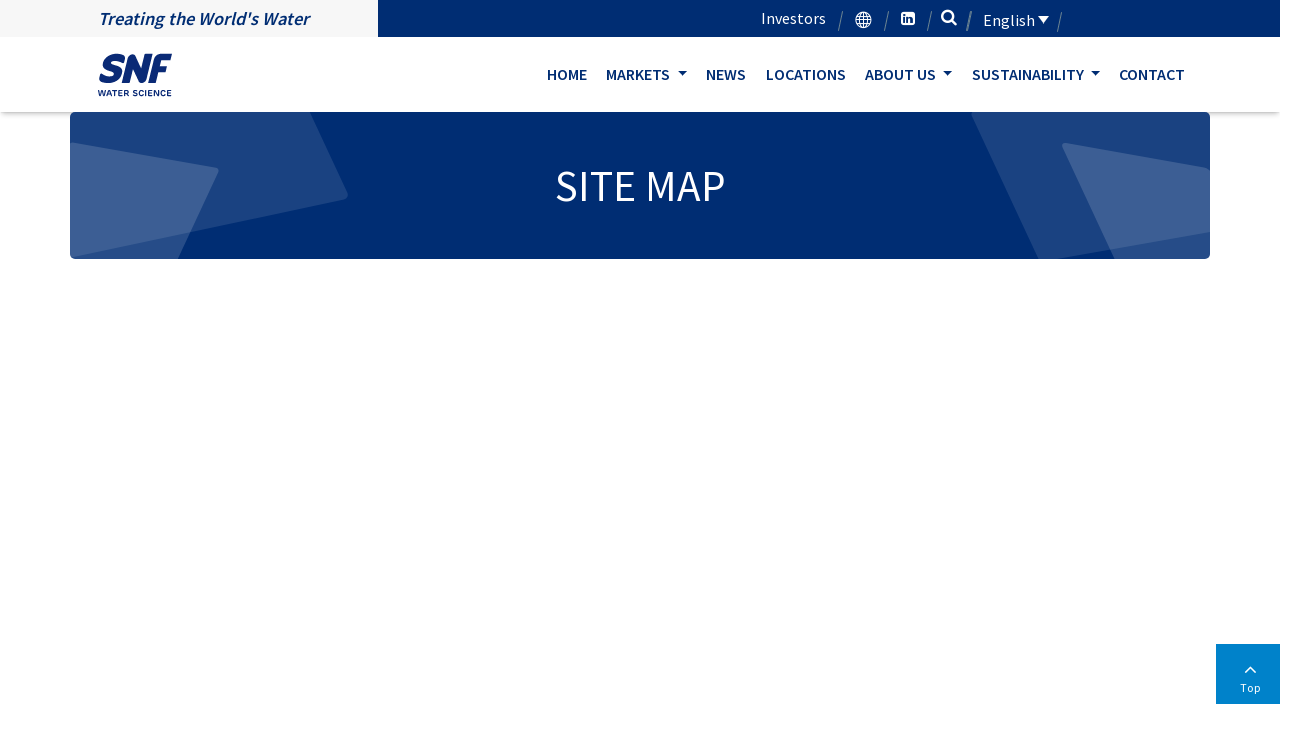

--- FILE ---
content_type: text/html; charset=UTF-8
request_url: https://www.snf.com/site-map/
body_size: 96209
content:
<!DOCTYPE html>
<html lang="en-US">
<head><meta charset="UTF-8"><script>if(navigator.userAgent.match(/MSIE|Internet Explorer/i)||navigator.userAgent.match(/Trident\/7\..*?rv:11/i)){var href=document.location.href;if(!href.match(/[?&]nowprocket/)){if(href.indexOf("?")==-1){if(href.indexOf("#")==-1){document.location.href=href+"?nowprocket=1"}else{document.location.href=href.replace("#","?nowprocket=1#")}}else{if(href.indexOf("#")==-1){document.location.href=href+"&nowprocket=1"}else{document.location.href=href.replace("#","&nowprocket=1#")}}}}</script><script>class RocketLazyLoadScripts{constructor(){this.v="1.2.5.1",this.triggerEvents=["keydown","mousedown","mousemove","touchmove","touchstart","touchend","wheel"],this.userEventHandler=this._triggerListener.bind(this),this.touchStartHandler=this._onTouchStart.bind(this),this.touchMoveHandler=this._onTouchMove.bind(this),this.touchEndHandler=this._onTouchEnd.bind(this),this.clickHandler=this._onClick.bind(this),this.interceptedClicks=[],this.interceptedClickListeners=[],this._interceptClickListeners(this),window.addEventListener("pageshow",e=>{this.persisted=e.persisted,this.everythingLoaded&&this._triggerLastFunctions()}),document.addEventListener("DOMContentLoaded",()=>{this._preconnect3rdParties()}),this.delayedScripts={normal:[],async:[],defer:[]},this.trash=[],this.allJQueries=[]}_addUserInteractionListener(e){if(document.hidden){e._triggerListener();return}this.triggerEvents.forEach(t=>window.addEventListener(t,e.userEventHandler,{passive:!0})),window.addEventListener("touchstart",e.touchStartHandler,{passive:!0}),window.addEventListener("mousedown",e.touchStartHandler),document.addEventListener("visibilitychange",e.userEventHandler)}_removeUserInteractionListener(){this.triggerEvents.forEach(e=>window.removeEventListener(e,this.userEventHandler,{passive:!0})),document.removeEventListener("visibilitychange",this.userEventHandler)}_onTouchStart(e){"HTML"!==e.target.tagName&&(window.addEventListener("touchend",this.touchEndHandler),window.addEventListener("mouseup",this.touchEndHandler),window.addEventListener("touchmove",this.touchMoveHandler,{passive:!0}),window.addEventListener("mousemove",this.touchMoveHandler),e.target.addEventListener("click",this.clickHandler),this._disableOtherEventListeners(e.target,!0),this._renameDOMAttribute(e.target,"onclick","rocket-onclick"),this._pendingClickStarted())}_onTouchMove(e){window.removeEventListener("touchend",this.touchEndHandler),window.removeEventListener("mouseup",this.touchEndHandler),window.removeEventListener("touchmove",this.touchMoveHandler,{passive:!0}),window.removeEventListener("mousemove",this.touchMoveHandler),e.target.removeEventListener("click",this.clickHandler),this._disableOtherEventListeners(e.target,!1),this._renameDOMAttribute(e.target,"rocket-onclick","onclick"),this._pendingClickFinished()}_onTouchEnd(){window.removeEventListener("touchend",this.touchEndHandler),window.removeEventListener("mouseup",this.touchEndHandler),window.removeEventListener("touchmove",this.touchMoveHandler,{passive:!0}),window.removeEventListener("mousemove",this.touchMoveHandler)}_onClick(e){e.target.removeEventListener("click",this.clickHandler),this._disableOtherEventListeners(e.target,!1),this._renameDOMAttribute(e.target,"rocket-onclick","onclick"),this.interceptedClicks.push(e),e.preventDefault(),e.stopPropagation(),e.stopImmediatePropagation(),this._pendingClickFinished()}_replayClicks(){window.removeEventListener("touchstart",this.touchStartHandler,{passive:!0}),window.removeEventListener("mousedown",this.touchStartHandler),this.interceptedClicks.forEach(e=>{e.target.dispatchEvent(new MouseEvent("click",{view:e.view,bubbles:!0,cancelable:!0}))})}_interceptClickListeners(e){EventTarget.prototype.addEventListenerBase=EventTarget.prototype.addEventListener,EventTarget.prototype.addEventListener=function(t,i,r){"click"!==t||e.windowLoaded||i===e.clickHandler||e.interceptedClickListeners.push({target:this,func:i,options:r}),(this||window).addEventListenerBase(t,i,r)}}_disableOtherEventListeners(e,t){this.interceptedClickListeners.forEach(i=>{i.target===e&&(t?e.removeEventListener("click",i.func,i.options):e.addEventListener("click",i.func,i.options))}),e.parentNode!==document.documentElement&&this._disableOtherEventListeners(e.parentNode,t)}_waitForPendingClicks(){return new Promise(e=>{this._isClickPending?this._pendingClickFinished=e:e()})}_pendingClickStarted(){this._isClickPending=!0}_pendingClickFinished(){this._isClickPending=!1}_renameDOMAttribute(e,t,i){e.hasAttribute&&e.hasAttribute(t)&&(event.target.setAttribute(i,event.target.getAttribute(t)),event.target.removeAttribute(t))}_triggerListener(){this._removeUserInteractionListener(this),"loading"===document.readyState?document.addEventListener("DOMContentLoaded",this._loadEverythingNow.bind(this)):this._loadEverythingNow()}_preconnect3rdParties(){let e=[];document.querySelectorAll("script[type=rocketlazyloadscript][data-rocket-src]").forEach(t=>{let i=t.getAttribute("data-rocket-src");if(i&&0!==i.indexOf("data:")){0===i.indexOf("//")&&(i=location.protocol+i);try{let r=new URL(i).origin;r!==location.origin&&e.push({src:r,crossOrigin:t.crossOrigin||"module"===t.getAttribute("data-rocket-type")})}catch(n){}}}),e=[...new Map(e.map(e=>[JSON.stringify(e),e])).values()],this._batchInjectResourceHints(e,"preconnect")}async _loadEverythingNow(){this.lastBreath=Date.now(),this._delayEventListeners(this),this._delayJQueryReady(this),this._handleDocumentWrite(),this._registerAllDelayedScripts(),this._preloadAllScripts(),await this._loadScriptsFromList(this.delayedScripts.normal),await this._loadScriptsFromList(this.delayedScripts.defer),await this._loadScriptsFromList(this.delayedScripts.async);try{await this._triggerDOMContentLoaded(),await this._pendingWebpackRequests(this),await this._triggerWindowLoad()}catch(e){console.error(e)}window.dispatchEvent(new Event("rocket-allScriptsLoaded")),this.everythingLoaded=!0,this._waitForPendingClicks().then(()=>{this._replayClicks()}),this._emptyTrash()}_registerAllDelayedScripts(){document.querySelectorAll("script[type=rocketlazyloadscript]").forEach(e=>{e.hasAttribute("data-rocket-src")?e.hasAttribute("async")&&!1!==e.async?this.delayedScripts.async.push(e):e.hasAttribute("defer")&&!1!==e.defer||"module"===e.getAttribute("data-rocket-type")?this.delayedScripts.defer.push(e):this.delayedScripts.normal.push(e):this.delayedScripts.normal.push(e)})}async _transformScript(e){if(await this._littleBreath(),!0===e.noModule&&"noModule"in HTMLScriptElement.prototype){e.setAttribute("data-rocket-status","skipped");return}return new Promise(t=>{let i;function r(){(i||e).setAttribute("data-rocket-status","executed"),t()}try{if(navigator.userAgent.indexOf("Firefox/")>0||""===navigator.vendor)i=document.createElement("script"),[...e.attributes].forEach(e=>{let t=e.nodeName;"type"!==t&&("data-rocket-type"===t&&(t="type"),"data-rocket-src"===t&&(t="src"),i.setAttribute(t,e.nodeValue))}),e.text&&(i.text=e.text),i.hasAttribute("src")?(i.addEventListener("load",r),i.addEventListener("error",function(){i.setAttribute("data-rocket-status","failed"),t()}),setTimeout(()=>{i.isConnected||t()},1)):(i.text=e.text,r()),e.parentNode.replaceChild(i,e);else{let n=e.getAttribute("data-rocket-type"),s=e.getAttribute("data-rocket-src");n?(e.type=n,e.removeAttribute("data-rocket-type")):e.removeAttribute("type"),e.addEventListener("load",r),e.addEventListener("error",function(){e.setAttribute("data-rocket-status","failed"),t()}),s?(e.removeAttribute("data-rocket-src"),e.src=s):e.src="data:text/javascript;base64,"+window.btoa(unescape(encodeURIComponent(e.text)))}}catch(a){e.setAttribute("data-rocket-status","failed"),t()}})}async _loadScriptsFromList(e){let t=e.shift();return t&&t.isConnected?(await this._transformScript(t),this._loadScriptsFromList(e)):Promise.resolve()}_preloadAllScripts(){this._batchInjectResourceHints([...this.delayedScripts.normal,...this.delayedScripts.defer,...this.delayedScripts.async],"preload")}_batchInjectResourceHints(e,t){var i=document.createDocumentFragment();e.forEach(e=>{let r=e.getAttribute&&e.getAttribute("data-rocket-src")||e.src;if(r){let n=document.createElement("link");n.href=r,n.rel=t,"preconnect"!==t&&(n.as="script"),e.getAttribute&&"module"===e.getAttribute("data-rocket-type")&&(n.crossOrigin=!0),e.crossOrigin&&(n.crossOrigin=e.crossOrigin),e.integrity&&(n.integrity=e.integrity),i.appendChild(n),this.trash.push(n)}}),document.head.appendChild(i)}_delayEventListeners(e){let t={};function i(i,r){return t[r].eventsToRewrite.indexOf(i)>=0&&!e.everythingLoaded?"rocket-"+i:i}function r(e,r){var n;!t[n=e]&&(t[n]={originalFunctions:{add:n.addEventListener,remove:n.removeEventListener},eventsToRewrite:[]},n.addEventListener=function(){arguments[0]=i(arguments[0],n),t[n].originalFunctions.add.apply(n,arguments)},n.removeEventListener=function(){arguments[0]=i(arguments[0],n),t[n].originalFunctions.remove.apply(n,arguments)}),t[e].eventsToRewrite.push(r)}function n(t,i){let r=t[i];t[i]=null,Object.defineProperty(t,i,{get:()=>r||function(){},set(n){e.everythingLoaded?r=n:t["rocket"+i]=r=n}})}r(document,"DOMContentLoaded"),r(window,"DOMContentLoaded"),r(window,"load"),r(window,"pageshow"),r(document,"readystatechange"),n(document,"onreadystatechange"),n(window,"onload"),n(window,"onpageshow")}_delayJQueryReady(e){let t;function i(t){return e.everythingLoaded?t:t.split(" ").map(e=>"load"===e||0===e.indexOf("load.")?"rocket-jquery-load":e).join(" ")}function r(r){if(r&&r.fn&&!e.allJQueries.includes(r)){r.fn.ready=r.fn.init.prototype.ready=function(t){return e.domReadyFired?t.bind(document)(r):document.addEventListener("rocket-DOMContentLoaded",()=>t.bind(document)(r)),r([])};let n=r.fn.on;r.fn.on=r.fn.init.prototype.on=function(){return this[0]===window&&("string"==typeof arguments[0]||arguments[0]instanceof String?arguments[0]=i(arguments[0]):"object"==typeof arguments[0]&&Object.keys(arguments[0]).forEach(e=>{let t=arguments[0][e];delete arguments[0][e],arguments[0][i(e)]=t})),n.apply(this,arguments),this},e.allJQueries.push(r)}t=r}r(window.jQuery),Object.defineProperty(window,"jQuery",{get:()=>t,set(e){r(e)}})}async _pendingWebpackRequests(e){let t=document.querySelector("script[data-webpack]");async function i(){return new Promise(e=>{t.addEventListener("load",e),t.addEventListener("error",e)})}t&&(await i(),await e._requestAnimFrame(),await e._pendingWebpackRequests(e))}async _triggerDOMContentLoaded(){this.domReadyFired=!0,await this._littleBreath(),document.dispatchEvent(new Event("rocket-readystatechange")),await this._littleBreath(),document.rocketonreadystatechange&&document.rocketonreadystatechange(),await this._littleBreath(),document.dispatchEvent(new Event("rocket-DOMContentLoaded")),await this._littleBreath(),window.dispatchEvent(new Event("rocket-DOMContentLoaded"))}async _triggerWindowLoad(){await this._littleBreath(),document.dispatchEvent(new Event("rocket-readystatechange")),await this._littleBreath(),document.rocketonreadystatechange&&document.rocketonreadystatechange(),await this._littleBreath(),window.dispatchEvent(new Event("rocket-load")),await this._littleBreath(),window.rocketonload&&window.rocketonload(),await this._littleBreath(),this.allJQueries.forEach(e=>e(window).trigger("rocket-jquery-load")),await this._littleBreath();let e=new Event("rocket-pageshow");e.persisted=this.persisted,window.dispatchEvent(e),await this._littleBreath(),window.rocketonpageshow&&window.rocketonpageshow({persisted:this.persisted}),this.windowLoaded=!0}_triggerLastFunctions(){document.onreadystatechange&&document.onreadystatechange(),window.onload&&window.onload(),window.onpageshow&&window.onpageshow({persisted:this.persisted})}_handleDocumentWrite(){let e=new Map;document.write=document.writeln=function(t){let i=document.currentScript;i||console.error("WPRocket unable to document.write this: "+t);let r=document.createRange(),n=i.parentElement,s=e.get(i);void 0===s&&(s=i.nextSibling,e.set(i,s));let a=document.createDocumentFragment();r.setStart(a,0),a.appendChild(r.createContextualFragment(t)),n.insertBefore(a,s)}}async _littleBreath(){Date.now()-this.lastBreath>45&&(await this._requestAnimFrame(),this.lastBreath=Date.now())}async _requestAnimFrame(){return document.hidden?new Promise(e=>setTimeout(e)):new Promise(e=>requestAnimationFrame(e))}_emptyTrash(){this.trash.forEach(e=>e.remove())}static run(){let e=new RocketLazyLoadScripts;e._addUserInteractionListener(e)}}RocketLazyLoadScripts.run();</script>

			<!--- Geo-Redirect Below | Redirects users whose IP Address lands in the United States to the https://snf.com/locations/us -->
<!-- old geo script

<script type="rocketlazyloadscript">
			(function(g,e,o,t,a,r,ge,tl,y,s){
					t=g.getElementsByTagName(e)[0];y=g.createElement(e);y.async=true;
					y.src='https://g9508048080.co/gr?id=-MA7EuMgCRz-0MUypLA3&refurl='+g.referrer+'&winurl='+encodeURIComponent(window.location);
					t.parentNode.insertBefore(y,t);
			})(document,'script');
	</script> -->
    
    <script type="rocketlazyloadscript">
(function(g,e,o,t,a,r,ge,tl,y,s){
g.getElementsByTagName(o)[0].insertAdjacentHTML('afterbegin','<style id="georedirect1592497514036style">body{opacity:0.0 !important;}</style>');
s=function(){g.getElementById('georedirect1592497514036style').innerHTML='body{opacity:1.0 !important;}';};
t=g.getElementsByTagName(o)[0];y=g.createElement(e);y.async=true;
y.src='https://g10498469755.co/gr?id=-MA7EuMgCRz-0MUypLA3&refurl='+g.referrer+'&winurl='+encodeURIComponent(window.location);
t.parentNode.insertBefore(y,t);y.onerror=function(){s()};
georedirect1592497514036loaded=function(redirect){var to=0;if(redirect){to=5000};
setTimeout(function(){s();},to)};
})(document,'script','head');
</script>

    <!-- Google Tag Manager -->

    <script type="rocketlazyloadscript">(function(w,d,s,l,i){w[l]=w[l]||[];w[l].push({'gtm.start':
        new Date().getTime(),event:'gtm.js'});var f=d.getElementsByTagName(s)[0],
        j=d.createElement(s),dl=l!='dataLayer'?'&l='+l:'';j.async=true;j.src=
        'https://www.googletagmanager.com/gtm.js?id='+i+dl;f.parentNode.insertBefore(j,f);
        })(window,document,'script','dataLayer','GTM-KDCDD93');</script>

<!-- End Google Tag Manager -->

<!--  Hotjar Tracking Code for  -->
<script type="rocketlazyloadscript">
    (function(h,o,t,j,a,r){
        h.hj=h.hj||function(){(h.hj.q=h.hj.q||[]).push(arguments)};
        h._hjSettings={hjid:3363439,hjsv:6};
        a=o.getElementsByTagName('head')[0];
        r=o.createElement('script');r.async=1;
        r.src=t+h._hjSettings.hjid+j+h._hjSettings.hjsv;
        a.appendChild(r);
    })(window,document,'https://static.hotjar.com/c/hotjar-','.js?sv=');
</script>
	    
    <meta http-equiv="X-UA-Compatible" content="IE=edge"><script type="text/javascript">(window.NREUM||(NREUM={})).init={privacy:{cookies_enabled:true},ajax:{deny_list:["bam.nr-data.net"]},feature_flags:["soft_nav"],distributed_tracing:{enabled:true}};(window.NREUM||(NREUM={})).loader_config={agentID:"1134221014",accountID:"3555009",trustKey:"66686",xpid:"VwMCVFZTARABVFFWBwMGUVYE",licenseKey:"NRJS-9a7e417d947addac570",applicationID:"1004021725",browserID:"1134221014"};;/*! For license information please see nr-loader-spa-1.308.0.min.js.LICENSE.txt */
(()=>{var e,t,r={384:(e,t,r)=>{"use strict";r.d(t,{NT:()=>a,US:()=>u,Zm:()=>o,bQ:()=>d,dV:()=>c,pV:()=>l});var n=r(6154),i=r(1863),s=r(1910);const a={beacon:"bam.nr-data.net",errorBeacon:"bam.nr-data.net"};function o(){return n.gm.NREUM||(n.gm.NREUM={}),void 0===n.gm.newrelic&&(n.gm.newrelic=n.gm.NREUM),n.gm.NREUM}function c(){let e=o();return e.o||(e.o={ST:n.gm.setTimeout,SI:n.gm.setImmediate||n.gm.setInterval,CT:n.gm.clearTimeout,XHR:n.gm.XMLHttpRequest,REQ:n.gm.Request,EV:n.gm.Event,PR:n.gm.Promise,MO:n.gm.MutationObserver,FETCH:n.gm.fetch,WS:n.gm.WebSocket},(0,s.i)(...Object.values(e.o))),e}function d(e,t){let r=o();r.initializedAgents??={},t.initializedAt={ms:(0,i.t)(),date:new Date},r.initializedAgents[e]=t}function u(e,t){o()[e]=t}function l(){return function(){let e=o();const t=e.info||{};e.info={beacon:a.beacon,errorBeacon:a.errorBeacon,...t}}(),function(){let e=o();const t=e.init||{};e.init={...t}}(),c(),function(){let e=o();const t=e.loader_config||{};e.loader_config={...t}}(),o()}},782:(e,t,r)=>{"use strict";r.d(t,{T:()=>n});const n=r(860).K7.pageViewTiming},860:(e,t,r)=>{"use strict";r.d(t,{$J:()=>u,K7:()=>c,P3:()=>d,XX:()=>i,Yy:()=>o,df:()=>s,qY:()=>n,v4:()=>a});const n="events",i="jserrors",s="browser/blobs",a="rum",o="browser/logs",c={ajax:"ajax",genericEvents:"generic_events",jserrors:i,logging:"logging",metrics:"metrics",pageAction:"page_action",pageViewEvent:"page_view_event",pageViewTiming:"page_view_timing",sessionReplay:"session_replay",sessionTrace:"session_trace",softNav:"soft_navigations",spa:"spa"},d={[c.pageViewEvent]:1,[c.pageViewTiming]:2,[c.metrics]:3,[c.jserrors]:4,[c.spa]:5,[c.ajax]:6,[c.sessionTrace]:7,[c.softNav]:8,[c.sessionReplay]:9,[c.logging]:10,[c.genericEvents]:11},u={[c.pageViewEvent]:a,[c.pageViewTiming]:n,[c.ajax]:n,[c.spa]:n,[c.softNav]:n,[c.metrics]:i,[c.jserrors]:i,[c.sessionTrace]:s,[c.sessionReplay]:s,[c.logging]:o,[c.genericEvents]:"ins"}},944:(e,t,r)=>{"use strict";r.d(t,{R:()=>i});var n=r(3241);function i(e,t){"function"==typeof console.debug&&(console.debug("New Relic Warning: https://github.com/newrelic/newrelic-browser-agent/blob/main/docs/warning-codes.md#".concat(e),t),(0,n.W)({agentIdentifier:null,drained:null,type:"data",name:"warn",feature:"warn",data:{code:e,secondary:t}}))}},993:(e,t,r)=>{"use strict";r.d(t,{A$:()=>s,ET:()=>a,TZ:()=>o,p_:()=>i});var n=r(860);const i={ERROR:"ERROR",WARN:"WARN",INFO:"INFO",DEBUG:"DEBUG",TRACE:"TRACE"},s={OFF:0,ERROR:1,WARN:2,INFO:3,DEBUG:4,TRACE:5},a="log",o=n.K7.logging},1541:(e,t,r)=>{"use strict";r.d(t,{U:()=>i,f:()=>n});const n={MFE:"MFE",BA:"BA"};function i(e,t){if(2!==t?.harvestEndpointVersion)return{};const r=t.agentRef.runtime.appMetadata.agents[0].entityGuid;return e?{"source.id":e.id,"source.name":e.name,"source.type":e.type,"parent.id":e.parent?.id||r,"parent.type":e.parent?.type||n.BA}:{"entity.guid":r,appId:t.agentRef.info.applicationID}}},1687:(e,t,r)=>{"use strict";r.d(t,{Ak:()=>d,Ze:()=>h,x3:()=>u});var n=r(3241),i=r(7836),s=r(3606),a=r(860),o=r(2646);const c={};function d(e,t){const r={staged:!1,priority:a.P3[t]||0};l(e),c[e].get(t)||c[e].set(t,r)}function u(e,t){e&&c[e]&&(c[e].get(t)&&c[e].delete(t),p(e,t,!1),c[e].size&&f(e))}function l(e){if(!e)throw new Error("agentIdentifier required");c[e]||(c[e]=new Map)}function h(e="",t="feature",r=!1){if(l(e),!e||!c[e].get(t)||r)return p(e,t);c[e].get(t).staged=!0,f(e)}function f(e){const t=Array.from(c[e]);t.every(([e,t])=>t.staged)&&(t.sort((e,t)=>e[1].priority-t[1].priority),t.forEach(([t])=>{c[e].delete(t),p(e,t)}))}function p(e,t,r=!0){const a=e?i.ee.get(e):i.ee,c=s.i.handlers;if(!a.aborted&&a.backlog&&c){if((0,n.W)({agentIdentifier:e,type:"lifecycle",name:"drain",feature:t}),r){const e=a.backlog[t],r=c[t];if(r){for(let t=0;e&&t<e.length;++t)g(e[t],r);Object.entries(r).forEach(([e,t])=>{Object.values(t||{}).forEach(t=>{t[0]?.on&&t[0]?.context()instanceof o.y&&t[0].on(e,t[1])})})}}a.isolatedBacklog||delete c[t],a.backlog[t]=null,a.emit("drain-"+t,[])}}function g(e,t){var r=e[1];Object.values(t[r]||{}).forEach(t=>{var r=e[0];if(t[0]===r){var n=t[1],i=e[3],s=e[2];n.apply(i,s)}})}},1738:(e,t,r)=>{"use strict";r.d(t,{U:()=>f,Y:()=>h});var n=r(3241),i=r(9908),s=r(1863),a=r(944),o=r(5701),c=r(3969),d=r(8362),u=r(860),l=r(4261);function h(e,t,r,s){const h=s||r;!h||h[e]&&h[e]!==d.d.prototype[e]||(h[e]=function(){(0,i.p)(c.xV,["API/"+e+"/called"],void 0,u.K7.metrics,r.ee),(0,n.W)({agentIdentifier:r.agentIdentifier,drained:!!o.B?.[r.agentIdentifier],type:"data",name:"api",feature:l.Pl+e,data:{}});try{return t.apply(this,arguments)}catch(e){(0,a.R)(23,e)}})}function f(e,t,r,n,a){const o=e.info;null===r?delete o.jsAttributes[t]:o.jsAttributes[t]=r,(a||null===r)&&(0,i.p)(l.Pl+n,[(0,s.t)(),t,r],void 0,"session",e.ee)}},1741:(e,t,r)=>{"use strict";r.d(t,{W:()=>s});var n=r(944),i=r(4261);class s{#e(e,...t){if(this[e]!==s.prototype[e])return this[e](...t);(0,n.R)(35,e)}addPageAction(e,t){return this.#e(i.hG,e,t)}register(e){return this.#e(i.eY,e)}recordCustomEvent(e,t){return this.#e(i.fF,e,t)}setPageViewName(e,t){return this.#e(i.Fw,e,t)}setCustomAttribute(e,t,r){return this.#e(i.cD,e,t,r)}noticeError(e,t){return this.#e(i.o5,e,t)}setUserId(e,t=!1){return this.#e(i.Dl,e,t)}setApplicationVersion(e){return this.#e(i.nb,e)}setErrorHandler(e){return this.#e(i.bt,e)}addRelease(e,t){return this.#e(i.k6,e,t)}log(e,t){return this.#e(i.$9,e,t)}start(){return this.#e(i.d3)}finished(e){return this.#e(i.BL,e)}recordReplay(){return this.#e(i.CH)}pauseReplay(){return this.#e(i.Tb)}addToTrace(e){return this.#e(i.U2,e)}setCurrentRouteName(e){return this.#e(i.PA,e)}interaction(e){return this.#e(i.dT,e)}wrapLogger(e,t,r){return this.#e(i.Wb,e,t,r)}measure(e,t){return this.#e(i.V1,e,t)}consent(e){return this.#e(i.Pv,e)}}},1863:(e,t,r)=>{"use strict";function n(){return Math.floor(performance.now())}r.d(t,{t:()=>n})},1910:(e,t,r)=>{"use strict";r.d(t,{i:()=>s});var n=r(944);const i=new Map;function s(...e){return e.every(e=>{if(i.has(e))return i.get(e);const t="function"==typeof e?e.toString():"",r=t.includes("[native code]"),s=t.includes("nrWrapper");return r||s||(0,n.R)(64,e?.name||t),i.set(e,r),r})}},2555:(e,t,r)=>{"use strict";r.d(t,{D:()=>o,f:()=>a});var n=r(384),i=r(8122);const s={beacon:n.NT.beacon,errorBeacon:n.NT.errorBeacon,licenseKey:void 0,applicationID:void 0,sa:void 0,queueTime:void 0,applicationTime:void 0,ttGuid:void 0,user:void 0,account:void 0,product:void 0,extra:void 0,jsAttributes:{},userAttributes:void 0,atts:void 0,transactionName:void 0,tNamePlain:void 0};function a(e){try{return!!e.licenseKey&&!!e.errorBeacon&&!!e.applicationID}catch(e){return!1}}const o=e=>(0,i.a)(e,s)},2614:(e,t,r)=>{"use strict";r.d(t,{BB:()=>a,H3:()=>n,g:()=>d,iL:()=>c,tS:()=>o,uh:()=>i,wk:()=>s});const n="NRBA",i="SESSION",s=144e5,a=18e5,o={STARTED:"session-started",PAUSE:"session-pause",RESET:"session-reset",RESUME:"session-resume",UPDATE:"session-update"},c={SAME_TAB:"same-tab",CROSS_TAB:"cross-tab"},d={OFF:0,FULL:1,ERROR:2}},2646:(e,t,r)=>{"use strict";r.d(t,{y:()=>n});class n{constructor(e){this.contextId=e}}},2843:(e,t,r)=>{"use strict";r.d(t,{G:()=>s,u:()=>i});var n=r(3878);function i(e,t=!1,r,i){(0,n.DD)("visibilitychange",function(){if(t)return void("hidden"===document.visibilityState&&e());e(document.visibilityState)},r,i)}function s(e,t,r){(0,n.sp)("pagehide",e,t,r)}},3241:(e,t,r)=>{"use strict";r.d(t,{W:()=>s});var n=r(6154);const i="newrelic";function s(e={}){try{n.gm.dispatchEvent(new CustomEvent(i,{detail:e}))}catch(e){}}},3304:(e,t,r)=>{"use strict";r.d(t,{A:()=>s});var n=r(7836);const i=()=>{const e=new WeakSet;return(t,r)=>{if("object"==typeof r&&null!==r){if(e.has(r))return;e.add(r)}return r}};function s(e){try{return JSON.stringify(e,i())??""}catch(e){try{n.ee.emit("internal-error",[e])}catch(e){}return""}}},3333:(e,t,r)=>{"use strict";r.d(t,{$v:()=>u,TZ:()=>n,Xh:()=>c,Zp:()=>i,kd:()=>d,mq:()=>o,nf:()=>a,qN:()=>s});const n=r(860).K7.genericEvents,i=["auxclick","click","copy","keydown","paste","scrollend"],s=["focus","blur"],a=4,o=1e3,c=2e3,d=["PageAction","UserAction","BrowserPerformance"],u={RESOURCES:"experimental.resources",REGISTER:"register"}},3434:(e,t,r)=>{"use strict";r.d(t,{Jt:()=>s,YM:()=>d});var n=r(7836),i=r(5607);const s="nr@original:".concat(i.W),a=50;var o=Object.prototype.hasOwnProperty,c=!1;function d(e,t){return e||(e=n.ee),r.inPlace=function(e,t,n,i,s){n||(n="");const a="-"===n.charAt(0);for(let o=0;o<t.length;o++){const c=t[o],d=e[c];l(d)||(e[c]=r(d,a?c+n:n,i,c,s))}},r.flag=s,r;function r(t,r,n,c,d){return l(t)?t:(r||(r=""),nrWrapper[s]=t,function(e,t,r){if(Object.defineProperty&&Object.keys)try{return Object.keys(e).forEach(function(r){Object.defineProperty(t,r,{get:function(){return e[r]},set:function(t){return e[r]=t,t}})}),t}catch(e){u([e],r)}for(var n in e)o.call(e,n)&&(t[n]=e[n])}(t,nrWrapper,e),nrWrapper);function nrWrapper(){var s,o,l,h;let f;try{o=this,s=[...arguments],l="function"==typeof n?n(s,o):n||{}}catch(t){u([t,"",[s,o,c],l],e)}i(r+"start",[s,o,c],l,d);const p=performance.now();let g;try{return h=t.apply(o,s),g=performance.now(),h}catch(e){throw g=performance.now(),i(r+"err",[s,o,e],l,d),f=e,f}finally{const e=g-p,t={start:p,end:g,duration:e,isLongTask:e>=a,methodName:c,thrownError:f};t.isLongTask&&i("long-task",[t,o],l,d),i(r+"end",[s,o,h],l,d)}}}function i(r,n,i,s){if(!c||t){var a=c;c=!0;try{e.emit(r,n,i,t,s)}catch(t){u([t,r,n,i],e)}c=a}}}function u(e,t){t||(t=n.ee);try{t.emit("internal-error",e)}catch(e){}}function l(e){return!(e&&"function"==typeof e&&e.apply&&!e[s])}},3606:(e,t,r)=>{"use strict";r.d(t,{i:()=>s});var n=r(9908);s.on=a;var i=s.handlers={};function s(e,t,r,s){a(s||n.d,i,e,t,r)}function a(e,t,r,i,s){s||(s="feature"),e||(e=n.d);var a=t[s]=t[s]||{};(a[r]=a[r]||[]).push([e,i])}},3738:(e,t,r)=>{"use strict";r.d(t,{He:()=>i,Kp:()=>o,Lc:()=>d,Rz:()=>u,TZ:()=>n,bD:()=>s,d3:()=>a,jx:()=>l,sl:()=>h,uP:()=>c});const n=r(860).K7.sessionTrace,i="bstResource",s="resource",a="-start",o="-end",c="fn"+a,d="fn"+o,u="pushState",l=1e3,h=3e4},3785:(e,t,r)=>{"use strict";r.d(t,{R:()=>c,b:()=>d});var n=r(9908),i=r(1863),s=r(860),a=r(3969),o=r(993);function c(e,t,r={},c=o.p_.INFO,d=!0,u,l=(0,i.t)()){(0,n.p)(a.xV,["API/logging/".concat(c.toLowerCase(),"/called")],void 0,s.K7.metrics,e),(0,n.p)(o.ET,[l,t,r,c,d,u],void 0,s.K7.logging,e)}function d(e){return"string"==typeof e&&Object.values(o.p_).some(t=>t===e.toUpperCase().trim())}},3878:(e,t,r)=>{"use strict";function n(e,t){return{capture:e,passive:!1,signal:t}}function i(e,t,r=!1,i){window.addEventListener(e,t,n(r,i))}function s(e,t,r=!1,i){document.addEventListener(e,t,n(r,i))}r.d(t,{DD:()=>s,jT:()=>n,sp:()=>i})},3962:(e,t,r)=>{"use strict";r.d(t,{AM:()=>a,O2:()=>l,OV:()=>s,Qu:()=>h,TZ:()=>c,ih:()=>f,pP:()=>o,t1:()=>u,tC:()=>i,wD:()=>d});var n=r(860);const i=["click","keydown","submit"],s="popstate",a="api",o="initialPageLoad",c=n.K7.softNav,d=5e3,u=500,l={INITIAL_PAGE_LOAD:"",ROUTE_CHANGE:1,UNSPECIFIED:2},h={INTERACTION:1,AJAX:2,CUSTOM_END:3,CUSTOM_TRACER:4},f={IP:"in progress",PF:"pending finish",FIN:"finished",CAN:"cancelled"}},3969:(e,t,r)=>{"use strict";r.d(t,{TZ:()=>n,XG:()=>o,rs:()=>i,xV:()=>a,z_:()=>s});const n=r(860).K7.metrics,i="sm",s="cm",a="storeSupportabilityMetrics",o="storeEventMetrics"},4234:(e,t,r)=>{"use strict";r.d(t,{W:()=>s});var n=r(7836),i=r(1687);class s{constructor(e,t){this.agentIdentifier=e,this.ee=n.ee.get(e),this.featureName=t,this.blocked=!1}deregisterDrain(){(0,i.x3)(this.agentIdentifier,this.featureName)}}},4261:(e,t,r)=>{"use strict";r.d(t,{$9:()=>u,BL:()=>c,CH:()=>p,Dl:()=>R,Fw:()=>w,PA:()=>v,Pl:()=>n,Pv:()=>A,Tb:()=>h,U2:()=>a,V1:()=>E,Wb:()=>T,bt:()=>y,cD:()=>b,d3:()=>x,dT:()=>d,eY:()=>g,fF:()=>f,hG:()=>s,hw:()=>i,k6:()=>o,nb:()=>m,o5:()=>l});const n="api-",i=n+"ixn-",s="addPageAction",a="addToTrace",o="addRelease",c="finished",d="interaction",u="log",l="noticeError",h="pauseReplay",f="recordCustomEvent",p="recordReplay",g="register",m="setApplicationVersion",v="setCurrentRouteName",b="setCustomAttribute",y="setErrorHandler",w="setPageViewName",R="setUserId",x="start",T="wrapLogger",E="measure",A="consent"},5205:(e,t,r)=>{"use strict";r.d(t,{j:()=>S});var n=r(384),i=r(1741);var s=r(2555),a=r(3333);const o=e=>{if(!e||"string"!=typeof e)return!1;try{document.createDocumentFragment().querySelector(e)}catch{return!1}return!0};var c=r(2614),d=r(944),u=r(8122);const l="[data-nr-mask]",h=e=>(0,u.a)(e,(()=>{const e={feature_flags:[],experimental:{allow_registered_children:!1,resources:!1},mask_selector:"*",block_selector:"[data-nr-block]",mask_input_options:{color:!1,date:!1,"datetime-local":!1,email:!1,month:!1,number:!1,range:!1,search:!1,tel:!1,text:!1,time:!1,url:!1,week:!1,textarea:!1,select:!1,password:!0}};return{ajax:{deny_list:void 0,block_internal:!0,enabled:!0,autoStart:!0},api:{get allow_registered_children(){return e.feature_flags.includes(a.$v.REGISTER)||e.experimental.allow_registered_children},set allow_registered_children(t){e.experimental.allow_registered_children=t},duplicate_registered_data:!1},browser_consent_mode:{enabled:!1},distributed_tracing:{enabled:void 0,exclude_newrelic_header:void 0,cors_use_newrelic_header:void 0,cors_use_tracecontext_headers:void 0,allowed_origins:void 0},get feature_flags(){return e.feature_flags},set feature_flags(t){e.feature_flags=t},generic_events:{enabled:!0,autoStart:!0},harvest:{interval:30},jserrors:{enabled:!0,autoStart:!0},logging:{enabled:!0,autoStart:!0},metrics:{enabled:!0,autoStart:!0},obfuscate:void 0,page_action:{enabled:!0},page_view_event:{enabled:!0,autoStart:!0},page_view_timing:{enabled:!0,autoStart:!0},performance:{capture_marks:!1,capture_measures:!1,capture_detail:!0,resources:{get enabled(){return e.feature_flags.includes(a.$v.RESOURCES)||e.experimental.resources},set enabled(t){e.experimental.resources=t},asset_types:[],first_party_domains:[],ignore_newrelic:!0}},privacy:{cookies_enabled:!0},proxy:{assets:void 0,beacon:void 0},session:{expiresMs:c.wk,inactiveMs:c.BB},session_replay:{autoStart:!0,enabled:!1,preload:!1,sampling_rate:10,error_sampling_rate:100,collect_fonts:!1,inline_images:!1,fix_stylesheets:!0,mask_all_inputs:!0,get mask_text_selector(){return e.mask_selector},set mask_text_selector(t){o(t)?e.mask_selector="".concat(t,",").concat(l):""===t||null===t?e.mask_selector=l:(0,d.R)(5,t)},get block_class(){return"nr-block"},get ignore_class(){return"nr-ignore"},get mask_text_class(){return"nr-mask"},get block_selector(){return e.block_selector},set block_selector(t){o(t)?e.block_selector+=",".concat(t):""!==t&&(0,d.R)(6,t)},get mask_input_options(){return e.mask_input_options},set mask_input_options(t){t&&"object"==typeof t?e.mask_input_options={...t,password:!0}:(0,d.R)(7,t)}},session_trace:{enabled:!0,autoStart:!0},soft_navigations:{enabled:!0,autoStart:!0},spa:{enabled:!0,autoStart:!0},ssl:void 0,user_actions:{enabled:!0,elementAttributes:["id","className","tagName","type"]}}})());var f=r(6154),p=r(9324);let g=0;const m={buildEnv:p.F3,distMethod:p.Xs,version:p.xv,originTime:f.WN},v={consented:!1},b={appMetadata:{},get consented(){return this.session?.state?.consent||v.consented},set consented(e){v.consented=e},customTransaction:void 0,denyList:void 0,disabled:!1,harvester:void 0,isolatedBacklog:!1,isRecording:!1,loaderType:void 0,maxBytes:3e4,obfuscator:void 0,onerror:void 0,ptid:void 0,releaseIds:{},session:void 0,timeKeeper:void 0,registeredEntities:[],jsAttributesMetadata:{bytes:0},get harvestCount(){return++g}},y=e=>{const t=(0,u.a)(e,b),r=Object.keys(m).reduce((e,t)=>(e[t]={value:m[t],writable:!1,configurable:!0,enumerable:!0},e),{});return Object.defineProperties(t,r)};var w=r(5701);const R=e=>{const t=e.startsWith("http");e+="/",r.p=t?e:"https://"+e};var x=r(7836),T=r(3241);const E={accountID:void 0,trustKey:void 0,agentID:void 0,licenseKey:void 0,applicationID:void 0,xpid:void 0},A=e=>(0,u.a)(e,E),_=new Set;function S(e,t={},r,a){let{init:o,info:c,loader_config:d,runtime:u={},exposed:l=!0}=t;if(!c){const e=(0,n.pV)();o=e.init,c=e.info,d=e.loader_config}e.init=h(o||{}),e.loader_config=A(d||{}),c.jsAttributes??={},f.bv&&(c.jsAttributes.isWorker=!0),e.info=(0,s.D)(c);const p=e.init,g=[c.beacon,c.errorBeacon];_.has(e.agentIdentifier)||(p.proxy.assets&&(R(p.proxy.assets),g.push(p.proxy.assets)),p.proxy.beacon&&g.push(p.proxy.beacon),e.beacons=[...g],function(e){const t=(0,n.pV)();Object.getOwnPropertyNames(i.W.prototype).forEach(r=>{const n=i.W.prototype[r];if("function"!=typeof n||"constructor"===n)return;let s=t[r];e[r]&&!1!==e.exposed&&"micro-agent"!==e.runtime?.loaderType&&(t[r]=(...t)=>{const n=e[r](...t);return s?s(...t):n})})}(e),(0,n.US)("activatedFeatures",w.B)),u.denyList=[...p.ajax.deny_list||[],...p.ajax.block_internal?g:[]],u.ptid=e.agentIdentifier,u.loaderType=r,e.runtime=y(u),_.has(e.agentIdentifier)||(e.ee=x.ee.get(e.agentIdentifier),e.exposed=l,(0,T.W)({agentIdentifier:e.agentIdentifier,drained:!!w.B?.[e.agentIdentifier],type:"lifecycle",name:"initialize",feature:void 0,data:e.config})),_.add(e.agentIdentifier)}},5270:(e,t,r)=>{"use strict";r.d(t,{Aw:()=>a,SR:()=>s,rF:()=>o});var n=r(384),i=r(7767);function s(e){return!!(0,n.dV)().o.MO&&(0,i.V)(e)&&!0===e?.session_trace.enabled}function a(e){return!0===e?.session_replay.preload&&s(e)}function o(e,t){try{if("string"==typeof t?.type){if("password"===t.type.toLowerCase())return"*".repeat(e?.length||0);if(void 0!==t?.dataset?.nrUnmask||t?.classList?.contains("nr-unmask"))return e}}catch(e){}return"string"==typeof e?e.replace(/[\S]/g,"*"):"*".repeat(e?.length||0)}},5289:(e,t,r)=>{"use strict";r.d(t,{GG:()=>a,Qr:()=>c,sB:()=>o});var n=r(3878),i=r(6389);function s(){return"undefined"==typeof document||"complete"===document.readyState}function a(e,t){if(s())return e();const r=(0,i.J)(e),a=setInterval(()=>{s()&&(clearInterval(a),r())},500);(0,n.sp)("load",r,t)}function o(e){if(s())return e();(0,n.DD)("DOMContentLoaded",e)}function c(e){if(s())return e();(0,n.sp)("popstate",e)}},5607:(e,t,r)=>{"use strict";r.d(t,{W:()=>n});const n=(0,r(9566).bz)()},5701:(e,t,r)=>{"use strict";r.d(t,{B:()=>s,t:()=>a});var n=r(3241);const i=new Set,s={};function a(e,t){const r=t.agentIdentifier;s[r]??={},e&&"object"==typeof e&&(i.has(r)||(t.ee.emit("rumresp",[e]),s[r]=e,i.add(r),(0,n.W)({agentIdentifier:r,loaded:!0,drained:!0,type:"lifecycle",name:"load",feature:void 0,data:e})))}},6154:(e,t,r)=>{"use strict";r.d(t,{OF:()=>d,RI:()=>i,WN:()=>h,bv:()=>s,eN:()=>f,gm:()=>a,lR:()=>l,m:()=>c,mw:()=>o,sb:()=>u});var n=r(1863);const i="undefined"!=typeof window&&!!window.document,s="undefined"!=typeof WorkerGlobalScope&&("undefined"!=typeof self&&self instanceof WorkerGlobalScope&&self.navigator instanceof WorkerNavigator||"undefined"!=typeof globalThis&&globalThis instanceof WorkerGlobalScope&&globalThis.navigator instanceof WorkerNavigator),a=i?window:"undefined"!=typeof WorkerGlobalScope&&("undefined"!=typeof self&&self instanceof WorkerGlobalScope&&self||"undefined"!=typeof globalThis&&globalThis instanceof WorkerGlobalScope&&globalThis),o=Boolean("hidden"===a?.document?.visibilityState),c=""+a?.location,d=/iPad|iPhone|iPod/.test(a.navigator?.userAgent),u=d&&"undefined"==typeof SharedWorker,l=(()=>{const e=a.navigator?.userAgent?.match(/Firefox[/\s](\d+\.\d+)/);return Array.isArray(e)&&e.length>=2?+e[1]:0})(),h=Date.now()-(0,n.t)(),f=()=>"undefined"!=typeof PerformanceNavigationTiming&&a?.performance?.getEntriesByType("navigation")?.[0]?.responseStart},6344:(e,t,r)=>{"use strict";r.d(t,{BB:()=>u,Qb:()=>l,TZ:()=>i,Ug:()=>a,Vh:()=>s,_s:()=>o,bc:()=>d,yP:()=>c});var n=r(2614);const i=r(860).K7.sessionReplay,s="errorDuringReplay",a=.12,o={DomContentLoaded:0,Load:1,FullSnapshot:2,IncrementalSnapshot:3,Meta:4,Custom:5},c={[n.g.ERROR]:15e3,[n.g.FULL]:3e5,[n.g.OFF]:0},d={RESET:{message:"Session was reset",sm:"Reset"},IMPORT:{message:"Recorder failed to import",sm:"Import"},TOO_MANY:{message:"429: Too Many Requests",sm:"Too-Many"},TOO_BIG:{message:"Payload was too large",sm:"Too-Big"},CROSS_TAB:{message:"Session Entity was set to OFF on another tab",sm:"Cross-Tab"},ENTITLEMENTS:{message:"Session Replay is not allowed and will not be started",sm:"Entitlement"}},u=5e3,l={API:"api",RESUME:"resume",SWITCH_TO_FULL:"switchToFull",INITIALIZE:"initialize",PRELOAD:"preload"}},6389:(e,t,r)=>{"use strict";function n(e,t=500,r={}){const n=r?.leading||!1;let i;return(...r)=>{n&&void 0===i&&(e.apply(this,r),i=setTimeout(()=>{i=clearTimeout(i)},t)),n||(clearTimeout(i),i=setTimeout(()=>{e.apply(this,r)},t))}}function i(e){let t=!1;return(...r)=>{t||(t=!0,e.apply(this,r))}}r.d(t,{J:()=>i,s:()=>n})},6630:(e,t,r)=>{"use strict";r.d(t,{T:()=>n});const n=r(860).K7.pageViewEvent},6774:(e,t,r)=>{"use strict";r.d(t,{T:()=>n});const n=r(860).K7.jserrors},7295:(e,t,r)=>{"use strict";r.d(t,{Xv:()=>a,gX:()=>i,iW:()=>s});var n=[];function i(e){if(!e||s(e))return!1;if(0===n.length)return!0;if("*"===n[0].hostname)return!1;for(var t=0;t<n.length;t++){var r=n[t];if(r.hostname.test(e.hostname)&&r.pathname.test(e.pathname))return!1}return!0}function s(e){return void 0===e.hostname}function a(e){if(n=[],e&&e.length)for(var t=0;t<e.length;t++){let r=e[t];if(!r)continue;if("*"===r)return void(n=[{hostname:"*"}]);0===r.indexOf("http://")?r=r.substring(7):0===r.indexOf("https://")&&(r=r.substring(8));const i=r.indexOf("/");let s,a;i>0?(s=r.substring(0,i),a=r.substring(i)):(s=r,a="*");let[c]=s.split(":");n.push({hostname:o(c),pathname:o(a,!0)})}}function o(e,t=!1){const r=e.replace(/[.+?^${}()|[\]\\]/g,e=>"\\"+e).replace(/\*/g,".*?");return new RegExp((t?"^":"")+r+"$")}},7485:(e,t,r)=>{"use strict";r.d(t,{D:()=>i});var n=r(6154);function i(e){if(0===(e||"").indexOf("data:"))return{protocol:"data"};try{const t=new URL(e,location.href),r={port:t.port,hostname:t.hostname,pathname:t.pathname,search:t.search,protocol:t.protocol.slice(0,t.protocol.indexOf(":")),sameOrigin:t.protocol===n.gm?.location?.protocol&&t.host===n.gm?.location?.host};return r.port&&""!==r.port||("http:"===t.protocol&&(r.port="80"),"https:"===t.protocol&&(r.port="443")),r.pathname&&""!==r.pathname?r.pathname.startsWith("/")||(r.pathname="/".concat(r.pathname)):r.pathname="/",r}catch(e){return{}}}},7699:(e,t,r)=>{"use strict";r.d(t,{It:()=>s,KC:()=>o,No:()=>i,qh:()=>a});var n=r(860);const i=16e3,s=1e6,a="SESSION_ERROR",o={[n.K7.logging]:!0,[n.K7.genericEvents]:!1,[n.K7.jserrors]:!1,[n.K7.ajax]:!1}},7767:(e,t,r)=>{"use strict";r.d(t,{V:()=>i});var n=r(6154);const i=e=>n.RI&&!0===e?.privacy.cookies_enabled},7836:(e,t,r)=>{"use strict";r.d(t,{P:()=>o,ee:()=>c});var n=r(384),i=r(8990),s=r(2646),a=r(5607);const o="nr@context:".concat(a.W),c=function e(t,r){var n={},a={},u={},l=!1;try{l=16===r.length&&d.initializedAgents?.[r]?.runtime.isolatedBacklog}catch(e){}var h={on:p,addEventListener:p,removeEventListener:function(e,t){var r=n[e];if(!r)return;for(var i=0;i<r.length;i++)r[i]===t&&r.splice(i,1)},emit:function(e,r,n,i,s){!1!==s&&(s=!0);if(c.aborted&&!i)return;t&&s&&t.emit(e,r,n);var o=f(n);g(e).forEach(e=>{e.apply(o,r)});var d=v()[a[e]];d&&d.push([h,e,r,o]);return o},get:m,listeners:g,context:f,buffer:function(e,t){const r=v();if(t=t||"feature",h.aborted)return;Object.entries(e||{}).forEach(([e,n])=>{a[n]=t,t in r||(r[t]=[])})},abort:function(){h._aborted=!0,Object.keys(h.backlog).forEach(e=>{delete h.backlog[e]})},isBuffering:function(e){return!!v()[a[e]]},debugId:r,backlog:l?{}:t&&"object"==typeof t.backlog?t.backlog:{},isolatedBacklog:l};return Object.defineProperty(h,"aborted",{get:()=>{let e=h._aborted||!1;return e||(t&&(e=t.aborted),e)}}),h;function f(e){return e&&e instanceof s.y?e:e?(0,i.I)(e,o,()=>new s.y(o)):new s.y(o)}function p(e,t){n[e]=g(e).concat(t)}function g(e){return n[e]||[]}function m(t){return u[t]=u[t]||e(h,t)}function v(){return h.backlog}}(void 0,"globalEE"),d=(0,n.Zm)();d.ee||(d.ee=c)},8122:(e,t,r)=>{"use strict";r.d(t,{a:()=>i});var n=r(944);function i(e,t){try{if(!e||"object"!=typeof e)return(0,n.R)(3);if(!t||"object"!=typeof t)return(0,n.R)(4);const r=Object.create(Object.getPrototypeOf(t),Object.getOwnPropertyDescriptors(t)),s=0===Object.keys(r).length?e:r;for(let a in s)if(void 0!==e[a])try{if(null===e[a]){r[a]=null;continue}Array.isArray(e[a])&&Array.isArray(t[a])?r[a]=Array.from(new Set([...e[a],...t[a]])):"object"==typeof e[a]&&"object"==typeof t[a]?r[a]=i(e[a],t[a]):r[a]=e[a]}catch(e){r[a]||(0,n.R)(1,e)}return r}catch(e){(0,n.R)(2,e)}}},8139:(e,t,r)=>{"use strict";r.d(t,{u:()=>h});var n=r(7836),i=r(3434),s=r(8990),a=r(6154);const o={},c=a.gm.XMLHttpRequest,d="addEventListener",u="removeEventListener",l="nr@wrapped:".concat(n.P);function h(e){var t=function(e){return(e||n.ee).get("events")}(e);if(o[t.debugId]++)return t;o[t.debugId]=1;var r=(0,i.YM)(t,!0);function h(e){r.inPlace(e,[d,u],"-",p)}function p(e,t){return e[1]}return"getPrototypeOf"in Object&&(a.RI&&f(document,h),c&&f(c.prototype,h),f(a.gm,h)),t.on(d+"-start",function(e,t){var n=e[1];if(null!==n&&("function"==typeof n||"object"==typeof n)&&"newrelic"!==e[0]){var i=(0,s.I)(n,l,function(){var e={object:function(){if("function"!=typeof n.handleEvent)return;return n.handleEvent.apply(n,arguments)},function:n}[typeof n];return e?r(e,"fn-",null,e.name||"anonymous"):n});this.wrapped=e[1]=i}}),t.on(u+"-start",function(e){e[1]=this.wrapped||e[1]}),t}function f(e,t,...r){let n=e;for(;"object"==typeof n&&!Object.prototype.hasOwnProperty.call(n,d);)n=Object.getPrototypeOf(n);n&&t(n,...r)}},8362:(e,t,r)=>{"use strict";r.d(t,{d:()=>s});var n=r(9566),i=r(1741);class s extends i.W{agentIdentifier=(0,n.LA)(16)}},8374:(e,t,r)=>{r.nc=(()=>{try{return document?.currentScript?.nonce}catch(e){}return""})()},8990:(e,t,r)=>{"use strict";r.d(t,{I:()=>i});var n=Object.prototype.hasOwnProperty;function i(e,t,r){if(n.call(e,t))return e[t];var i=r();if(Object.defineProperty&&Object.keys)try{return Object.defineProperty(e,t,{value:i,writable:!0,enumerable:!1}),i}catch(e){}return e[t]=i,i}},9119:(e,t,r)=>{"use strict";r.d(t,{L:()=>s});var n=/([^?#]*)[^#]*(#[^?]*|$).*/,i=/([^?#]*)().*/;function s(e,t){return e?e.replace(t?n:i,"$1$2"):e}},9300:(e,t,r)=>{"use strict";r.d(t,{T:()=>n});const n=r(860).K7.ajax},9324:(e,t,r)=>{"use strict";r.d(t,{AJ:()=>a,F3:()=>i,Xs:()=>s,Yq:()=>o,xv:()=>n});const n="1.308.0",i="PROD",s="CDN",a="@newrelic/rrweb",o="1.0.1"},9566:(e,t,r)=>{"use strict";r.d(t,{LA:()=>o,ZF:()=>c,bz:()=>a,el:()=>d});var n=r(6154);const i="xxxxxxxx-xxxx-4xxx-yxxx-xxxxxxxxxxxx";function s(e,t){return e?15&e[t]:16*Math.random()|0}function a(){const e=n.gm?.crypto||n.gm?.msCrypto;let t,r=0;return e&&e.getRandomValues&&(t=e.getRandomValues(new Uint8Array(30))),i.split("").map(e=>"x"===e?s(t,r++).toString(16):"y"===e?(3&s()|8).toString(16):e).join("")}function o(e){const t=n.gm?.crypto||n.gm?.msCrypto;let r,i=0;t&&t.getRandomValues&&(r=t.getRandomValues(new Uint8Array(e)));const a=[];for(var o=0;o<e;o++)a.push(s(r,i++).toString(16));return a.join("")}function c(){return o(16)}function d(){return o(32)}},9908:(e,t,r)=>{"use strict";r.d(t,{d:()=>n,p:()=>i});var n=r(7836).ee.get("handle");function i(e,t,r,i,s){s?(s.buffer([e],i),s.emit(e,t,r)):(n.buffer([e],i),n.emit(e,t,r))}}},n={};function i(e){var t=n[e];if(void 0!==t)return t.exports;var s=n[e]={exports:{}};return r[e](s,s.exports,i),s.exports}i.m=r,i.d=(e,t)=>{for(var r in t)i.o(t,r)&&!i.o(e,r)&&Object.defineProperty(e,r,{enumerable:!0,get:t[r]})},i.f={},i.e=e=>Promise.all(Object.keys(i.f).reduce((t,r)=>(i.f[r](e,t),t),[])),i.u=e=>({212:"nr-spa-compressor",249:"nr-spa-recorder",478:"nr-spa"}[e]+"-1.308.0.min.js"),i.o=(e,t)=>Object.prototype.hasOwnProperty.call(e,t),e={},t="NRBA-1.308.0.PROD:",i.l=(r,n,s,a)=>{if(e[r])e[r].push(n);else{var o,c;if(void 0!==s)for(var d=document.getElementsByTagName("script"),u=0;u<d.length;u++){var l=d[u];if(l.getAttribute("src")==r||l.getAttribute("data-webpack")==t+s){o=l;break}}if(!o){c=!0;var h={478:"sha512-RSfSVnmHk59T/uIPbdSE0LPeqcEdF4/+XhfJdBuccH5rYMOEZDhFdtnh6X6nJk7hGpzHd9Ujhsy7lZEz/ORYCQ==",249:"sha512-ehJXhmntm85NSqW4MkhfQqmeKFulra3klDyY0OPDUE+sQ3GokHlPh1pmAzuNy//3j4ac6lzIbmXLvGQBMYmrkg==",212:"sha512-B9h4CR46ndKRgMBcK+j67uSR2RCnJfGefU+A7FrgR/k42ovXy5x/MAVFiSvFxuVeEk/pNLgvYGMp1cBSK/G6Fg=="};(o=document.createElement("script")).charset="utf-8",i.nc&&o.setAttribute("nonce",i.nc),o.setAttribute("data-webpack",t+s),o.src=r,0!==o.src.indexOf(window.location.origin+"/")&&(o.crossOrigin="anonymous"),h[a]&&(o.integrity=h[a])}e[r]=[n];var f=(t,n)=>{o.onerror=o.onload=null,clearTimeout(p);var i=e[r];if(delete e[r],o.parentNode&&o.parentNode.removeChild(o),i&&i.forEach(e=>e(n)),t)return t(n)},p=setTimeout(f.bind(null,void 0,{type:"timeout",target:o}),12e4);o.onerror=f.bind(null,o.onerror),o.onload=f.bind(null,o.onload),c&&document.head.appendChild(o)}},i.r=e=>{"undefined"!=typeof Symbol&&Symbol.toStringTag&&Object.defineProperty(e,Symbol.toStringTag,{value:"Module"}),Object.defineProperty(e,"__esModule",{value:!0})},i.p="https://js-agent.newrelic.com/",(()=>{var e={38:0,788:0};i.f.j=(t,r)=>{var n=i.o(e,t)?e[t]:void 0;if(0!==n)if(n)r.push(n[2]);else{var s=new Promise((r,i)=>n=e[t]=[r,i]);r.push(n[2]=s);var a=i.p+i.u(t),o=new Error;i.l(a,r=>{if(i.o(e,t)&&(0!==(n=e[t])&&(e[t]=void 0),n)){var s=r&&("load"===r.type?"missing":r.type),a=r&&r.target&&r.target.src;o.message="Loading chunk "+t+" failed: ("+s+": "+a+")",o.name="ChunkLoadError",o.type=s,o.request=a,n[1](o)}},"chunk-"+t,t)}};var t=(t,r)=>{var n,s,[a,o,c]=r,d=0;if(a.some(t=>0!==e[t])){for(n in o)i.o(o,n)&&(i.m[n]=o[n]);if(c)c(i)}for(t&&t(r);d<a.length;d++)s=a[d],i.o(e,s)&&e[s]&&e[s][0](),e[s]=0},r=self["webpackChunk:NRBA-1.308.0.PROD"]=self["webpackChunk:NRBA-1.308.0.PROD"]||[];r.forEach(t.bind(null,0)),r.push=t.bind(null,r.push.bind(r))})(),(()=>{"use strict";i(8374);var e=i(8362),t=i(860);const r=Object.values(t.K7);var n=i(5205);var s=i(9908),a=i(1863),o=i(4261),c=i(1738);var d=i(1687),u=i(4234),l=i(5289),h=i(6154),f=i(944),p=i(5270),g=i(7767),m=i(6389),v=i(7699);class b extends u.W{constructor(e,t){super(e.agentIdentifier,t),this.agentRef=e,this.abortHandler=void 0,this.featAggregate=void 0,this.loadedSuccessfully=void 0,this.onAggregateImported=new Promise(e=>{this.loadedSuccessfully=e}),this.deferred=Promise.resolve(),!1===e.init[this.featureName].autoStart?this.deferred=new Promise((t,r)=>{this.ee.on("manual-start-all",(0,m.J)(()=>{(0,d.Ak)(e.agentIdentifier,this.featureName),t()}))}):(0,d.Ak)(e.agentIdentifier,t)}importAggregator(e,t,r={}){if(this.featAggregate)return;const n=async()=>{let n;await this.deferred;try{if((0,g.V)(e.init)){const{setupAgentSession:t}=await i.e(478).then(i.bind(i,8766));n=t(e)}}catch(e){(0,f.R)(20,e),this.ee.emit("internal-error",[e]),(0,s.p)(v.qh,[e],void 0,this.featureName,this.ee)}try{if(!this.#t(this.featureName,n,e.init))return(0,d.Ze)(this.agentIdentifier,this.featureName),void this.loadedSuccessfully(!1);const{Aggregate:i}=await t();this.featAggregate=new i(e,r),e.runtime.harvester.initializedAggregates.push(this.featAggregate),this.loadedSuccessfully(!0)}catch(e){(0,f.R)(34,e),this.abortHandler?.(),(0,d.Ze)(this.agentIdentifier,this.featureName,!0),this.loadedSuccessfully(!1),this.ee&&this.ee.abort()}};h.RI?(0,l.GG)(()=>n(),!0):n()}#t(e,r,n){if(this.blocked)return!1;switch(e){case t.K7.sessionReplay:return(0,p.SR)(n)&&!!r;case t.K7.sessionTrace:return!!r;default:return!0}}}var y=i(6630),w=i(2614),R=i(3241);class x extends b{static featureName=y.T;constructor(e){var t;super(e,y.T),this.setupInspectionEvents(e.agentIdentifier),t=e,(0,c.Y)(o.Fw,function(e,r){"string"==typeof e&&("/"!==e.charAt(0)&&(e="/"+e),t.runtime.customTransaction=(r||"http://custom.transaction")+e,(0,s.p)(o.Pl+o.Fw,[(0,a.t)()],void 0,void 0,t.ee))},t),this.importAggregator(e,()=>i.e(478).then(i.bind(i,2467)))}setupInspectionEvents(e){const t=(t,r)=>{t&&(0,R.W)({agentIdentifier:e,timeStamp:t.timeStamp,loaded:"complete"===t.target.readyState,type:"window",name:r,data:t.target.location+""})};(0,l.sB)(e=>{t(e,"DOMContentLoaded")}),(0,l.GG)(e=>{t(e,"load")}),(0,l.Qr)(e=>{t(e,"navigate")}),this.ee.on(w.tS.UPDATE,(t,r)=>{(0,R.W)({agentIdentifier:e,type:"lifecycle",name:"session",data:r})})}}var T=i(384);class E extends e.d{constructor(e){var t;(super(),h.gm)?(this.features={},(0,T.bQ)(this.agentIdentifier,this),this.desiredFeatures=new Set(e.features||[]),this.desiredFeatures.add(x),(0,n.j)(this,e,e.loaderType||"agent"),t=this,(0,c.Y)(o.cD,function(e,r,n=!1){if("string"==typeof e){if(["string","number","boolean"].includes(typeof r)||null===r)return(0,c.U)(t,e,r,o.cD,n);(0,f.R)(40,typeof r)}else(0,f.R)(39,typeof e)},t),function(e){(0,c.Y)(o.Dl,function(t,r=!1){if("string"!=typeof t&&null!==t)return void(0,f.R)(41,typeof t);const n=e.info.jsAttributes["enduser.id"];r&&null!=n&&n!==t?(0,s.p)(o.Pl+"setUserIdAndResetSession",[t],void 0,"session",e.ee):(0,c.U)(e,"enduser.id",t,o.Dl,!0)},e)}(this),function(e){(0,c.Y)(o.nb,function(t){if("string"==typeof t||null===t)return(0,c.U)(e,"application.version",t,o.nb,!1);(0,f.R)(42,typeof t)},e)}(this),function(e){(0,c.Y)(o.d3,function(){e.ee.emit("manual-start-all")},e)}(this),function(e){(0,c.Y)(o.Pv,function(t=!0){if("boolean"==typeof t){if((0,s.p)(o.Pl+o.Pv,[t],void 0,"session",e.ee),e.runtime.consented=t,t){const t=e.features.page_view_event;t.onAggregateImported.then(e=>{const r=t.featAggregate;e&&!r.sentRum&&r.sendRum()})}}else(0,f.R)(65,typeof t)},e)}(this),this.run()):(0,f.R)(21)}get config(){return{info:this.info,init:this.init,loader_config:this.loader_config,runtime:this.runtime}}get api(){return this}run(){try{const e=function(e){const t={};return r.forEach(r=>{t[r]=!!e[r]?.enabled}),t}(this.init),n=[...this.desiredFeatures];n.sort((e,r)=>t.P3[e.featureName]-t.P3[r.featureName]),n.forEach(r=>{if(!e[r.featureName]&&r.featureName!==t.K7.pageViewEvent)return;if(r.featureName===t.K7.spa)return void(0,f.R)(67);const n=function(e){switch(e){case t.K7.ajax:return[t.K7.jserrors];case t.K7.sessionTrace:return[t.K7.ajax,t.K7.pageViewEvent];case t.K7.sessionReplay:return[t.K7.sessionTrace];case t.K7.pageViewTiming:return[t.K7.pageViewEvent];default:return[]}}(r.featureName).filter(e=>!(e in this.features));n.length>0&&(0,f.R)(36,{targetFeature:r.featureName,missingDependencies:n}),this.features[r.featureName]=new r(this)})}catch(e){(0,f.R)(22,e);for(const e in this.features)this.features[e].abortHandler?.();const t=(0,T.Zm)();delete t.initializedAgents[this.agentIdentifier]?.features,delete this.sharedAggregator;return t.ee.get(this.agentIdentifier).abort(),!1}}}var A=i(2843),_=i(782);class S extends b{static featureName=_.T;constructor(e){super(e,_.T),h.RI&&((0,A.u)(()=>(0,s.p)("docHidden",[(0,a.t)()],void 0,_.T,this.ee),!0),(0,A.G)(()=>(0,s.p)("winPagehide",[(0,a.t)()],void 0,_.T,this.ee)),this.importAggregator(e,()=>i.e(478).then(i.bind(i,9917))))}}var O=i(3969);class I extends b{static featureName=O.TZ;constructor(e){super(e,O.TZ),h.RI&&document.addEventListener("securitypolicyviolation",e=>{(0,s.p)(O.xV,["Generic/CSPViolation/Detected"],void 0,this.featureName,this.ee)}),this.importAggregator(e,()=>i.e(478).then(i.bind(i,6555)))}}var N=i(6774),P=i(3878),k=i(3304);class D{constructor(e,t,r,n,i){this.name="UncaughtError",this.message="string"==typeof e?e:(0,k.A)(e),this.sourceURL=t,this.line=r,this.column=n,this.__newrelic=i}}function C(e){return M(e)?e:new D(void 0!==e?.message?e.message:e,e?.filename||e?.sourceURL,e?.lineno||e?.line,e?.colno||e?.col,e?.__newrelic,e?.cause)}function j(e){const t="Unhandled Promise Rejection: ";if(!e?.reason)return;if(M(e.reason)){try{e.reason.message.startsWith(t)||(e.reason.message=t+e.reason.message)}catch(e){}return C(e.reason)}const r=C(e.reason);return(r.message||"").startsWith(t)||(r.message=t+r.message),r}function L(e){if(e.error instanceof SyntaxError&&!/:\d+$/.test(e.error.stack?.trim())){const t=new D(e.message,e.filename,e.lineno,e.colno,e.error.__newrelic,e.cause);return t.name=SyntaxError.name,t}return M(e.error)?e.error:C(e)}function M(e){return e instanceof Error&&!!e.stack}function H(e,r,n,i,o=(0,a.t)()){"string"==typeof e&&(e=new Error(e)),(0,s.p)("err",[e,o,!1,r,n.runtime.isRecording,void 0,i],void 0,t.K7.jserrors,n.ee),(0,s.p)("uaErr",[],void 0,t.K7.genericEvents,n.ee)}var B=i(1541),K=i(993),W=i(3785);function U(e,{customAttributes:t={},level:r=K.p_.INFO}={},n,i,s=(0,a.t)()){(0,W.R)(n.ee,e,t,r,!1,i,s)}function F(e,r,n,i,c=(0,a.t)()){(0,s.p)(o.Pl+o.hG,[c,e,r,i],void 0,t.K7.genericEvents,n.ee)}function V(e,r,n,i,c=(0,a.t)()){const{start:d,end:u,customAttributes:l}=r||{},h={customAttributes:l||{}};if("object"!=typeof h.customAttributes||"string"!=typeof e||0===e.length)return void(0,f.R)(57);const p=(e,t)=>null==e?t:"number"==typeof e?e:e instanceof PerformanceMark?e.startTime:Number.NaN;if(h.start=p(d,0),h.end=p(u,c),Number.isNaN(h.start)||Number.isNaN(h.end))(0,f.R)(57);else{if(h.duration=h.end-h.start,!(h.duration<0))return(0,s.p)(o.Pl+o.V1,[h,e,i],void 0,t.K7.genericEvents,n.ee),h;(0,f.R)(58)}}function G(e,r={},n,i,c=(0,a.t)()){(0,s.p)(o.Pl+o.fF,[c,e,r,i],void 0,t.K7.genericEvents,n.ee)}function z(e){(0,c.Y)(o.eY,function(t){return Y(e,t)},e)}function Y(e,r,n){(0,f.R)(54,"newrelic.register"),r||={},r.type=B.f.MFE,r.licenseKey||=e.info.licenseKey,r.blocked=!1,r.parent=n||{},Array.isArray(r.tags)||(r.tags=[]);const i={};r.tags.forEach(e=>{"name"!==e&&"id"!==e&&(i["source.".concat(e)]=!0)}),r.isolated??=!0;let o=()=>{};const c=e.runtime.registeredEntities;if(!r.isolated){const e=c.find(({metadata:{target:{id:e}}})=>e===r.id&&!r.isolated);if(e)return e}const d=e=>{r.blocked=!0,o=e};function u(e){return"string"==typeof e&&!!e.trim()&&e.trim().length<501||"number"==typeof e}e.init.api.allow_registered_children||d((0,m.J)(()=>(0,f.R)(55))),u(r.id)&&u(r.name)||d((0,m.J)(()=>(0,f.R)(48,r)));const l={addPageAction:(t,n={})=>g(F,[t,{...i,...n},e],r),deregister:()=>{d((0,m.J)(()=>(0,f.R)(68)))},log:(t,n={})=>g(U,[t,{...n,customAttributes:{...i,...n.customAttributes||{}}},e],r),measure:(t,n={})=>g(V,[t,{...n,customAttributes:{...i,...n.customAttributes||{}}},e],r),noticeError:(t,n={})=>g(H,[t,{...i,...n},e],r),register:(t={})=>g(Y,[e,t],l.metadata.target),recordCustomEvent:(t,n={})=>g(G,[t,{...i,...n},e],r),setApplicationVersion:e=>p("application.version",e),setCustomAttribute:(e,t)=>p(e,t),setUserId:e=>p("enduser.id",e),metadata:{customAttributes:i,target:r}},h=()=>(r.blocked&&o(),r.blocked);h()||c.push(l);const p=(e,t)=>{h()||(i[e]=t)},g=(r,n,i)=>{if(h())return;const o=(0,a.t)();(0,s.p)(O.xV,["API/register/".concat(r.name,"/called")],void 0,t.K7.metrics,e.ee);try{if(e.init.api.duplicate_registered_data&&"register"!==r.name){let e=n;if(n[1]instanceof Object){const t={"child.id":i.id,"child.type":i.type};e="customAttributes"in n[1]?[n[0],{...n[1],customAttributes:{...n[1].customAttributes,...t}},...n.slice(2)]:[n[0],{...n[1],...t},...n.slice(2)]}r(...e,void 0,o)}return r(...n,i,o)}catch(e){(0,f.R)(50,e)}};return l}class Z extends b{static featureName=N.T;constructor(e){var t;super(e,N.T),t=e,(0,c.Y)(o.o5,(e,r)=>H(e,r,t),t),function(e){(0,c.Y)(o.bt,function(t){e.runtime.onerror=t},e)}(e),function(e){let t=0;(0,c.Y)(o.k6,function(e,r){++t>10||(this.runtime.releaseIds[e.slice(-200)]=(""+r).slice(-200))},e)}(e),z(e);try{this.removeOnAbort=new AbortController}catch(e){}this.ee.on("internal-error",(t,r)=>{this.abortHandler&&(0,s.p)("ierr",[C(t),(0,a.t)(),!0,{},e.runtime.isRecording,r],void 0,this.featureName,this.ee)}),h.gm.addEventListener("unhandledrejection",t=>{this.abortHandler&&(0,s.p)("err",[j(t),(0,a.t)(),!1,{unhandledPromiseRejection:1},e.runtime.isRecording],void 0,this.featureName,this.ee)},(0,P.jT)(!1,this.removeOnAbort?.signal)),h.gm.addEventListener("error",t=>{this.abortHandler&&(0,s.p)("err",[L(t),(0,a.t)(),!1,{},e.runtime.isRecording],void 0,this.featureName,this.ee)},(0,P.jT)(!1,this.removeOnAbort?.signal)),this.abortHandler=this.#r,this.importAggregator(e,()=>i.e(478).then(i.bind(i,2176)))}#r(){this.removeOnAbort?.abort(),this.abortHandler=void 0}}var q=i(8990);let X=1;function J(e){const t=typeof e;return!e||"object"!==t&&"function"!==t?-1:e===h.gm?0:(0,q.I)(e,"nr@id",function(){return X++})}function Q(e){if("string"==typeof e&&e.length)return e.length;if("object"==typeof e){if("undefined"!=typeof ArrayBuffer&&e instanceof ArrayBuffer&&e.byteLength)return e.byteLength;if("undefined"!=typeof Blob&&e instanceof Blob&&e.size)return e.size;if(!("undefined"!=typeof FormData&&e instanceof FormData))try{return(0,k.A)(e).length}catch(e){return}}}var ee=i(8139),te=i(7836),re=i(3434);const ne={},ie=["open","send"];function se(e){var t=e||te.ee;const r=function(e){return(e||te.ee).get("xhr")}(t);if(void 0===h.gm.XMLHttpRequest)return r;if(ne[r.debugId]++)return r;ne[r.debugId]=1,(0,ee.u)(t);var n=(0,re.YM)(r),i=h.gm.XMLHttpRequest,s=h.gm.MutationObserver,a=h.gm.Promise,o=h.gm.setInterval,c="readystatechange",d=["onload","onerror","onabort","onloadstart","onloadend","onprogress","ontimeout"],u=[],l=h.gm.XMLHttpRequest=function(e){const t=new i(e),s=r.context(t);try{r.emit("new-xhr",[t],s),t.addEventListener(c,(a=s,function(){var e=this;e.readyState>3&&!a.resolved&&(a.resolved=!0,r.emit("xhr-resolved",[],e)),n.inPlace(e,d,"fn-",y)}),(0,P.jT)(!1))}catch(e){(0,f.R)(15,e);try{r.emit("internal-error",[e])}catch(e){}}var a;return t};function p(e,t){n.inPlace(t,["onreadystatechange"],"fn-",y)}if(function(e,t){for(var r in e)t[r]=e[r]}(i,l),l.prototype=i.prototype,n.inPlace(l.prototype,ie,"-xhr-",y),r.on("send-xhr-start",function(e,t){p(e,t),function(e){u.push(e),s&&(g?g.then(b):o?o(b):(m=-m,v.data=m))}(t)}),r.on("open-xhr-start",p),s){var g=a&&a.resolve();if(!o&&!a){var m=1,v=document.createTextNode(m);new s(b).observe(v,{characterData:!0})}}else t.on("fn-end",function(e){e[0]&&e[0].type===c||b()});function b(){for(var e=0;e<u.length;e++)p(0,u[e]);u.length&&(u=[])}function y(e,t){return t}return r}var ae="fetch-",oe=ae+"body-",ce=["arrayBuffer","blob","json","text","formData"],de=h.gm.Request,ue=h.gm.Response,le="prototype";const he={};function fe(e){const t=function(e){return(e||te.ee).get("fetch")}(e);if(!(de&&ue&&h.gm.fetch))return t;if(he[t.debugId]++)return t;function r(e,r,n){var i=e[r];"function"==typeof i&&(e[r]=function(){var e,r=[...arguments],s={};t.emit(n+"before-start",[r],s),s[te.P]&&s[te.P].dt&&(e=s[te.P].dt);var a=i.apply(this,r);return t.emit(n+"start",[r,e],a),a.then(function(e){return t.emit(n+"end",[null,e],a),e},function(e){throw t.emit(n+"end",[e],a),e})})}return he[t.debugId]=1,ce.forEach(e=>{r(de[le],e,oe),r(ue[le],e,oe)}),r(h.gm,"fetch",ae),t.on(ae+"end",function(e,r){var n=this;if(r){var i=r.headers.get("content-length");null!==i&&(n.rxSize=i),t.emit(ae+"done",[null,r],n)}else t.emit(ae+"done",[e],n)}),t}var pe=i(7485),ge=i(9566);class me{constructor(e){this.agentRef=e}generateTracePayload(e){const t=this.agentRef.loader_config;if(!this.shouldGenerateTrace(e)||!t)return null;var r=(t.accountID||"").toString()||null,n=(t.agentID||"").toString()||null,i=(t.trustKey||"").toString()||null;if(!r||!n)return null;var s=(0,ge.ZF)(),a=(0,ge.el)(),o=Date.now(),c={spanId:s,traceId:a,timestamp:o};return(e.sameOrigin||this.isAllowedOrigin(e)&&this.useTraceContextHeadersForCors())&&(c.traceContextParentHeader=this.generateTraceContextParentHeader(s,a),c.traceContextStateHeader=this.generateTraceContextStateHeader(s,o,r,n,i)),(e.sameOrigin&&!this.excludeNewrelicHeader()||!e.sameOrigin&&this.isAllowedOrigin(e)&&this.useNewrelicHeaderForCors())&&(c.newrelicHeader=this.generateTraceHeader(s,a,o,r,n,i)),c}generateTraceContextParentHeader(e,t){return"00-"+t+"-"+e+"-01"}generateTraceContextStateHeader(e,t,r,n,i){return i+"@nr=0-1-"+r+"-"+n+"-"+e+"----"+t}generateTraceHeader(e,t,r,n,i,s){if(!("function"==typeof h.gm?.btoa))return null;var a={v:[0,1],d:{ty:"Browser",ac:n,ap:i,id:e,tr:t,ti:r}};return s&&n!==s&&(a.d.tk=s),btoa((0,k.A)(a))}shouldGenerateTrace(e){return this.agentRef.init?.distributed_tracing?.enabled&&this.isAllowedOrigin(e)}isAllowedOrigin(e){var t=!1;const r=this.agentRef.init?.distributed_tracing;if(e.sameOrigin)t=!0;else if(r?.allowed_origins instanceof Array)for(var n=0;n<r.allowed_origins.length;n++){var i=(0,pe.D)(r.allowed_origins[n]);if(e.hostname===i.hostname&&e.protocol===i.protocol&&e.port===i.port){t=!0;break}}return t}excludeNewrelicHeader(){var e=this.agentRef.init?.distributed_tracing;return!!e&&!!e.exclude_newrelic_header}useNewrelicHeaderForCors(){var e=this.agentRef.init?.distributed_tracing;return!!e&&!1!==e.cors_use_newrelic_header}useTraceContextHeadersForCors(){var e=this.agentRef.init?.distributed_tracing;return!!e&&!!e.cors_use_tracecontext_headers}}var ve=i(9300),be=i(7295);function ye(e){return"string"==typeof e?e:e instanceof(0,T.dV)().o.REQ?e.url:h.gm?.URL&&e instanceof URL?e.href:void 0}var we=["load","error","abort","timeout"],Re=we.length,xe=(0,T.dV)().o.REQ,Te=(0,T.dV)().o.XHR;const Ee="X-NewRelic-App-Data";class Ae extends b{static featureName=ve.T;constructor(e){super(e,ve.T),this.dt=new me(e),this.handler=(e,t,r,n)=>(0,s.p)(e,t,r,n,this.ee);try{const e={xmlhttprequest:"xhr",fetch:"fetch",beacon:"beacon"};h.gm?.performance?.getEntriesByType("resource").forEach(r=>{if(r.initiatorType in e&&0!==r.responseStatus){const n={status:r.responseStatus},i={rxSize:r.transferSize,duration:Math.floor(r.duration),cbTime:0};_e(n,r.name),this.handler("xhr",[n,i,r.startTime,r.responseEnd,e[r.initiatorType]],void 0,t.K7.ajax)}})}catch(e){}fe(this.ee),se(this.ee),function(e,r,n,i){function o(e){var t=this;t.totalCbs=0,t.called=0,t.cbTime=0,t.end=T,t.ended=!1,t.xhrGuids={},t.lastSize=null,t.loadCaptureCalled=!1,t.params=this.params||{},t.metrics=this.metrics||{},t.latestLongtaskEnd=0,e.addEventListener("load",function(r){E(t,e)},(0,P.jT)(!1)),h.lR||e.addEventListener("progress",function(e){t.lastSize=e.loaded},(0,P.jT)(!1))}function c(e){this.params={method:e[0]},_e(this,e[1]),this.metrics={}}function d(t,r){e.loader_config.xpid&&this.sameOrigin&&r.setRequestHeader("X-NewRelic-ID",e.loader_config.xpid);var n=i.generateTracePayload(this.parsedOrigin);if(n){var s=!1;n.newrelicHeader&&(r.setRequestHeader("newrelic",n.newrelicHeader),s=!0),n.traceContextParentHeader&&(r.setRequestHeader("traceparent",n.traceContextParentHeader),n.traceContextStateHeader&&r.setRequestHeader("tracestate",n.traceContextStateHeader),s=!0),s&&(this.dt=n)}}function u(e,t){var n=this.metrics,i=e[0],s=this;if(n&&i){var o=Q(i);o&&(n.txSize=o)}this.startTime=(0,a.t)(),this.body=i,this.listener=function(e){try{"abort"!==e.type||s.loadCaptureCalled||(s.params.aborted=!0),("load"!==e.type||s.called===s.totalCbs&&(s.onloadCalled||"function"!=typeof t.onload)&&"function"==typeof s.end)&&s.end(t)}catch(e){try{r.emit("internal-error",[e])}catch(e){}}};for(var c=0;c<Re;c++)t.addEventListener(we[c],this.listener,(0,P.jT)(!1))}function l(e,t,r){this.cbTime+=e,t?this.onloadCalled=!0:this.called+=1,this.called!==this.totalCbs||!this.onloadCalled&&"function"==typeof r.onload||"function"!=typeof this.end||this.end(r)}function f(e,t){var r=""+J(e)+!!t;this.xhrGuids&&!this.xhrGuids[r]&&(this.xhrGuids[r]=!0,this.totalCbs+=1)}function p(e,t){var r=""+J(e)+!!t;this.xhrGuids&&this.xhrGuids[r]&&(delete this.xhrGuids[r],this.totalCbs-=1)}function g(){this.endTime=(0,a.t)()}function m(e,t){t instanceof Te&&"load"===e[0]&&r.emit("xhr-load-added",[e[1],e[2]],t)}function v(e,t){t instanceof Te&&"load"===e[0]&&r.emit("xhr-load-removed",[e[1],e[2]],t)}function b(e,t,r){t instanceof Te&&("onload"===r&&(this.onload=!0),("load"===(e[0]&&e[0].type)||this.onload)&&(this.xhrCbStart=(0,a.t)()))}function y(e,t){this.xhrCbStart&&r.emit("xhr-cb-time",[(0,a.t)()-this.xhrCbStart,this.onload,t],t)}function w(e){var t,r=e[1]||{};if("string"==typeof e[0]?0===(t=e[0]).length&&h.RI&&(t=""+h.gm.location.href):e[0]&&e[0].url?t=e[0].url:h.gm?.URL&&e[0]&&e[0]instanceof URL?t=e[0].href:"function"==typeof e[0].toString&&(t=e[0].toString()),"string"==typeof t&&0!==t.length){t&&(this.parsedOrigin=(0,pe.D)(t),this.sameOrigin=this.parsedOrigin.sameOrigin);var n=i.generateTracePayload(this.parsedOrigin);if(n&&(n.newrelicHeader||n.traceContextParentHeader))if(e[0]&&e[0].headers)o(e[0].headers,n)&&(this.dt=n);else{var s={};for(var a in r)s[a]=r[a];s.headers=new Headers(r.headers||{}),o(s.headers,n)&&(this.dt=n),e.length>1?e[1]=s:e.push(s)}}function o(e,t){var r=!1;return t.newrelicHeader&&(e.set("newrelic",t.newrelicHeader),r=!0),t.traceContextParentHeader&&(e.set("traceparent",t.traceContextParentHeader),t.traceContextStateHeader&&e.set("tracestate",t.traceContextStateHeader),r=!0),r}}function R(e,t){this.params={},this.metrics={},this.startTime=(0,a.t)(),this.dt=t,e.length>=1&&(this.target=e[0]),e.length>=2&&(this.opts=e[1]);var r=this.opts||{},n=this.target;_e(this,ye(n));var i=(""+(n&&n instanceof xe&&n.method||r.method||"GET")).toUpperCase();this.params.method=i,this.body=r.body,this.txSize=Q(r.body)||0}function x(e,r){if(this.endTime=(0,a.t)(),this.params||(this.params={}),(0,be.iW)(this.params))return;let i;this.params.status=r?r.status:0,"string"==typeof this.rxSize&&this.rxSize.length>0&&(i=+this.rxSize);const s={txSize:this.txSize,rxSize:i,duration:(0,a.t)()-this.startTime};n("xhr",[this.params,s,this.startTime,this.endTime,"fetch"],this,t.K7.ajax)}function T(e){const r=this.params,i=this.metrics;if(!this.ended){this.ended=!0;for(let t=0;t<Re;t++)e.removeEventListener(we[t],this.listener,!1);r.aborted||(0,be.iW)(r)||(i.duration=(0,a.t)()-this.startTime,this.loadCaptureCalled||4!==e.readyState?null==r.status&&(r.status=0):E(this,e),i.cbTime=this.cbTime,n("xhr",[r,i,this.startTime,this.endTime,"xhr"],this,t.K7.ajax))}}function E(e,n){e.params.status=n.status;var i=function(e,t){var r=e.responseType;return"json"===r&&null!==t?t:"arraybuffer"===r||"blob"===r||"json"===r?Q(e.response):"text"===r||""===r||void 0===r?Q(e.responseText):void 0}(n,e.lastSize);if(i&&(e.metrics.rxSize=i),e.sameOrigin&&n.getAllResponseHeaders().indexOf(Ee)>=0){var a=n.getResponseHeader(Ee);a&&((0,s.p)(O.rs,["Ajax/CrossApplicationTracing/Header/Seen"],void 0,t.K7.metrics,r),e.params.cat=a.split(", ").pop())}e.loadCaptureCalled=!0}r.on("new-xhr",o),r.on("open-xhr-start",c),r.on("open-xhr-end",d),r.on("send-xhr-start",u),r.on("xhr-cb-time",l),r.on("xhr-load-added",f),r.on("xhr-load-removed",p),r.on("xhr-resolved",g),r.on("addEventListener-end",m),r.on("removeEventListener-end",v),r.on("fn-end",y),r.on("fetch-before-start",w),r.on("fetch-start",R),r.on("fn-start",b),r.on("fetch-done",x)}(e,this.ee,this.handler,this.dt),this.importAggregator(e,()=>i.e(478).then(i.bind(i,3845)))}}function _e(e,t){var r=(0,pe.D)(t),n=e.params||e;n.hostname=r.hostname,n.port=r.port,n.protocol=r.protocol,n.host=r.hostname+":"+r.port,n.pathname=r.pathname,e.parsedOrigin=r,e.sameOrigin=r.sameOrigin}const Se={},Oe=["pushState","replaceState"];function Ie(e){const t=function(e){return(e||te.ee).get("history")}(e);return!h.RI||Se[t.debugId]++||(Se[t.debugId]=1,(0,re.YM)(t).inPlace(window.history,Oe,"-")),t}var Ne=i(3738);function Pe(e){(0,c.Y)(o.BL,function(r=Date.now()){const n=r-h.WN;n<0&&(0,f.R)(62,r),(0,s.p)(O.XG,[o.BL,{time:n}],void 0,t.K7.metrics,e.ee),e.addToTrace({name:o.BL,start:r,origin:"nr"}),(0,s.p)(o.Pl+o.hG,[n,o.BL],void 0,t.K7.genericEvents,e.ee)},e)}const{He:ke,bD:De,d3:Ce,Kp:je,TZ:Le,Lc:Me,uP:He,Rz:Be}=Ne;class Ke extends b{static featureName=Le;constructor(e){var r;super(e,Le),r=e,(0,c.Y)(o.U2,function(e){if(!(e&&"object"==typeof e&&e.name&&e.start))return;const n={n:e.name,s:e.start-h.WN,e:(e.end||e.start)-h.WN,o:e.origin||"",t:"api"};n.s<0||n.e<0||n.e<n.s?(0,f.R)(61,{start:n.s,end:n.e}):(0,s.p)("bstApi",[n],void 0,t.K7.sessionTrace,r.ee)},r),Pe(e);if(!(0,g.V)(e.init))return void this.deregisterDrain();const n=this.ee;let d;Ie(n),this.eventsEE=(0,ee.u)(n),this.eventsEE.on(He,function(e,t){this.bstStart=(0,a.t)()}),this.eventsEE.on(Me,function(e,r){(0,s.p)("bst",[e[0],r,this.bstStart,(0,a.t)()],void 0,t.K7.sessionTrace,n)}),n.on(Be+Ce,function(e){this.time=(0,a.t)(),this.startPath=location.pathname+location.hash}),n.on(Be+je,function(e){(0,s.p)("bstHist",[location.pathname+location.hash,this.startPath,this.time],void 0,t.K7.sessionTrace,n)});try{d=new PerformanceObserver(e=>{const r=e.getEntries();(0,s.p)(ke,[r],void 0,t.K7.sessionTrace,n)}),d.observe({type:De,buffered:!0})}catch(e){}this.importAggregator(e,()=>i.e(478).then(i.bind(i,6974)),{resourceObserver:d})}}var We=i(6344);class Ue extends b{static featureName=We.TZ;#n;recorder;constructor(e){var r;let n;super(e,We.TZ),r=e,(0,c.Y)(o.CH,function(){(0,s.p)(o.CH,[],void 0,t.K7.sessionReplay,r.ee)},r),function(e){(0,c.Y)(o.Tb,function(){(0,s.p)(o.Tb,[],void 0,t.K7.sessionReplay,e.ee)},e)}(e);try{n=JSON.parse(localStorage.getItem("".concat(w.H3,"_").concat(w.uh)))}catch(e){}(0,p.SR)(e.init)&&this.ee.on(o.CH,()=>this.#i()),this.#s(n)&&this.importRecorder().then(e=>{e.startRecording(We.Qb.PRELOAD,n?.sessionReplayMode)}),this.importAggregator(this.agentRef,()=>i.e(478).then(i.bind(i,6167)),this),this.ee.on("err",e=>{this.blocked||this.agentRef.runtime.isRecording&&(this.errorNoticed=!0,(0,s.p)(We.Vh,[e],void 0,this.featureName,this.ee))})}#s(e){return e&&(e.sessionReplayMode===w.g.FULL||e.sessionReplayMode===w.g.ERROR)||(0,p.Aw)(this.agentRef.init)}importRecorder(){return this.recorder?Promise.resolve(this.recorder):(this.#n??=Promise.all([i.e(478),i.e(249)]).then(i.bind(i,4866)).then(({Recorder:e})=>(this.recorder=new e(this),this.recorder)).catch(e=>{throw this.ee.emit("internal-error",[e]),this.blocked=!0,e}),this.#n)}#i(){this.blocked||(this.featAggregate?this.featAggregate.mode!==w.g.FULL&&this.featAggregate.initializeRecording(w.g.FULL,!0,We.Qb.API):this.importRecorder().then(()=>{this.recorder.startRecording(We.Qb.API,w.g.FULL)}))}}var Fe=i(3962);class Ve extends b{static featureName=Fe.TZ;constructor(e){if(super(e,Fe.TZ),function(e){const r=e.ee.get("tracer");function n(){}(0,c.Y)(o.dT,function(e){return(new n).get("object"==typeof e?e:{})},e);const i=n.prototype={createTracer:function(n,i){var o={},c=this,d="function"==typeof i;return(0,s.p)(O.xV,["API/createTracer/called"],void 0,t.K7.metrics,e.ee),function(){if(r.emit((d?"":"no-")+"fn-start",[(0,a.t)(),c,d],o),d)try{return i.apply(this,arguments)}catch(e){const t="string"==typeof e?new Error(e):e;throw r.emit("fn-err",[arguments,this,t],o),t}finally{r.emit("fn-end",[(0,a.t)()],o)}}}};["actionText","setName","setAttribute","save","ignore","onEnd","getContext","end","get"].forEach(r=>{c.Y.apply(this,[r,function(){return(0,s.p)(o.hw+r,[performance.now(),...arguments],this,t.K7.softNav,e.ee),this},e,i])}),(0,c.Y)(o.PA,function(){(0,s.p)(o.hw+"routeName",[performance.now(),...arguments],void 0,t.K7.softNav,e.ee)},e)}(e),!h.RI||!(0,T.dV)().o.MO)return;const r=Ie(this.ee);try{this.removeOnAbort=new AbortController}catch(e){}Fe.tC.forEach(e=>{(0,P.sp)(e,e=>{l(e)},!0,this.removeOnAbort?.signal)});const n=()=>(0,s.p)("newURL",[(0,a.t)(),""+window.location],void 0,this.featureName,this.ee);r.on("pushState-end",n),r.on("replaceState-end",n),(0,P.sp)(Fe.OV,e=>{l(e),(0,s.p)("newURL",[e.timeStamp,""+window.location],void 0,this.featureName,this.ee)},!0,this.removeOnAbort?.signal);let d=!1;const u=new((0,T.dV)().o.MO)((e,t)=>{d||(d=!0,requestAnimationFrame(()=>{(0,s.p)("newDom",[(0,a.t)()],void 0,this.featureName,this.ee),d=!1}))}),l=(0,m.s)(e=>{"loading"!==document.readyState&&((0,s.p)("newUIEvent",[e],void 0,this.featureName,this.ee),u.observe(document.body,{attributes:!0,childList:!0,subtree:!0,characterData:!0}))},100,{leading:!0});this.abortHandler=function(){this.removeOnAbort?.abort(),u.disconnect(),this.abortHandler=void 0},this.importAggregator(e,()=>i.e(478).then(i.bind(i,4393)),{domObserver:u})}}var Ge=i(3333),ze=i(9119);const Ye={},Ze=new Set;function qe(e){return"string"==typeof e?{type:"string",size:(new TextEncoder).encode(e).length}:e instanceof ArrayBuffer?{type:"ArrayBuffer",size:e.byteLength}:e instanceof Blob?{type:"Blob",size:e.size}:e instanceof DataView?{type:"DataView",size:e.byteLength}:ArrayBuffer.isView(e)?{type:"TypedArray",size:e.byteLength}:{type:"unknown",size:0}}class Xe{constructor(e,t){this.timestamp=(0,a.t)(),this.currentUrl=(0,ze.L)(window.location.href),this.socketId=(0,ge.LA)(8),this.requestedUrl=(0,ze.L)(e),this.requestedProtocols=Array.isArray(t)?t.join(","):t||"",this.openedAt=void 0,this.protocol=void 0,this.extensions=void 0,this.binaryType=void 0,this.messageOrigin=void 0,this.messageCount=0,this.messageBytes=0,this.messageBytesMin=0,this.messageBytesMax=0,this.messageTypes=void 0,this.sendCount=0,this.sendBytes=0,this.sendBytesMin=0,this.sendBytesMax=0,this.sendTypes=void 0,this.closedAt=void 0,this.closeCode=void 0,this.closeReason="unknown",this.closeWasClean=void 0,this.connectedDuration=0,this.hasErrors=void 0}}class $e extends b{static featureName=Ge.TZ;constructor(e){super(e,Ge.TZ);const r=e.init.feature_flags.includes("websockets"),n=[e.init.page_action.enabled,e.init.performance.capture_marks,e.init.performance.capture_measures,e.init.performance.resources.enabled,e.init.user_actions.enabled,r];var d;let u,l;if(d=e,(0,c.Y)(o.hG,(e,t)=>F(e,t,d),d),function(e){(0,c.Y)(o.fF,(t,r)=>G(t,r,e),e)}(e),Pe(e),z(e),function(e){(0,c.Y)(o.V1,(t,r)=>V(t,r,e),e)}(e),r&&(l=function(e){if(!(0,T.dV)().o.WS)return e;const t=e.get("websockets");if(Ye[t.debugId]++)return t;Ye[t.debugId]=1,(0,A.G)(()=>{const e=(0,a.t)();Ze.forEach(r=>{r.nrData.closedAt=e,r.nrData.closeCode=1001,r.nrData.closeReason="Page navigating away",r.nrData.closeWasClean=!1,r.nrData.openedAt&&(r.nrData.connectedDuration=e-r.nrData.openedAt),t.emit("ws",[r.nrData],r)})});class r extends WebSocket{static name="WebSocket";static toString(){return"function WebSocket() { [native code] }"}toString(){return"[object WebSocket]"}get[Symbol.toStringTag](){return r.name}#a(e){(e.__newrelic??={}).socketId=this.nrData.socketId,this.nrData.hasErrors??=!0}constructor(...e){super(...e),this.nrData=new Xe(e[0],e[1]),this.addEventListener("open",()=>{this.nrData.openedAt=(0,a.t)(),["protocol","extensions","binaryType"].forEach(e=>{this.nrData[e]=this[e]}),Ze.add(this)}),this.addEventListener("message",e=>{const{type:t,size:r}=qe(e.data);this.nrData.messageOrigin??=(0,ze.L)(e.origin),this.nrData.messageCount++,this.nrData.messageBytes+=r,this.nrData.messageBytesMin=Math.min(this.nrData.messageBytesMin||1/0,r),this.nrData.messageBytesMax=Math.max(this.nrData.messageBytesMax,r),(this.nrData.messageTypes??"").includes(t)||(this.nrData.messageTypes=this.nrData.messageTypes?"".concat(this.nrData.messageTypes,",").concat(t):t)}),this.addEventListener("close",e=>{this.nrData.closedAt=(0,a.t)(),this.nrData.closeCode=e.code,e.reason&&(this.nrData.closeReason=e.reason),this.nrData.closeWasClean=e.wasClean,this.nrData.connectedDuration=this.nrData.closedAt-this.nrData.openedAt,Ze.delete(this),t.emit("ws",[this.nrData],this)})}addEventListener(e,t,...r){const n=this,i="function"==typeof t?function(...e){try{return t.apply(this,e)}catch(e){throw n.#a(e),e}}:t?.handleEvent?{handleEvent:function(...e){try{return t.handleEvent.apply(t,e)}catch(e){throw n.#a(e),e}}}:t;return super.addEventListener(e,i,...r)}send(e){if(this.readyState===WebSocket.OPEN){const{type:t,size:r}=qe(e);this.nrData.sendCount++,this.nrData.sendBytes+=r,this.nrData.sendBytesMin=Math.min(this.nrData.sendBytesMin||1/0,r),this.nrData.sendBytesMax=Math.max(this.nrData.sendBytesMax,r),(this.nrData.sendTypes??"").includes(t)||(this.nrData.sendTypes=this.nrData.sendTypes?"".concat(this.nrData.sendTypes,",").concat(t):t)}try{return super.send(e)}catch(e){throw this.#a(e),e}}close(...e){try{super.close(...e)}catch(e){throw this.#a(e),e}}}return h.gm.WebSocket=r,t}(this.ee)),h.RI){if(fe(this.ee),se(this.ee),u=Ie(this.ee),e.init.user_actions.enabled){function f(t){const r=(0,pe.D)(t);return e.beacons.includes(r.hostname+":"+r.port)}function p(){u.emit("navChange")}Ge.Zp.forEach(e=>(0,P.sp)(e,e=>(0,s.p)("ua",[e],void 0,this.featureName,this.ee),!0)),Ge.qN.forEach(e=>{const t=(0,m.s)(e=>{(0,s.p)("ua",[e],void 0,this.featureName,this.ee)},500,{leading:!0});(0,P.sp)(e,t)}),h.gm.addEventListener("error",()=>{(0,s.p)("uaErr",[],void 0,t.K7.genericEvents,this.ee)},(0,P.jT)(!1,this.removeOnAbort?.signal)),this.ee.on("open-xhr-start",(e,r)=>{f(e[1])||r.addEventListener("readystatechange",()=>{2===r.readyState&&(0,s.p)("uaXhr",[],void 0,t.K7.genericEvents,this.ee)})}),this.ee.on("fetch-start",e=>{e.length>=1&&!f(ye(e[0]))&&(0,s.p)("uaXhr",[],void 0,t.K7.genericEvents,this.ee)}),u.on("pushState-end",p),u.on("replaceState-end",p),window.addEventListener("hashchange",p,(0,P.jT)(!0,this.removeOnAbort?.signal)),window.addEventListener("popstate",p,(0,P.jT)(!0,this.removeOnAbort?.signal))}if(e.init.performance.resources.enabled&&h.gm.PerformanceObserver?.supportedEntryTypes.includes("resource")){new PerformanceObserver(e=>{e.getEntries().forEach(e=>{(0,s.p)("browserPerformance.resource",[e],void 0,this.featureName,this.ee)})}).observe({type:"resource",buffered:!0})}}r&&l.on("ws",e=>{(0,s.p)("ws-complete",[e],void 0,this.featureName,this.ee)});try{this.removeOnAbort=new AbortController}catch(g){}this.abortHandler=()=>{this.removeOnAbort?.abort(),this.abortHandler=void 0},n.some(e=>e)?this.importAggregator(e,()=>i.e(478).then(i.bind(i,8019))):this.deregisterDrain()}}var Je=i(2646);const Qe=new Map;function et(e,t,r,n,i=!0){if("object"!=typeof t||!t||"string"!=typeof r||!r||"function"!=typeof t[r])return(0,f.R)(29);const s=function(e){return(e||te.ee).get("logger")}(e),a=(0,re.YM)(s),o=new Je.y(te.P);o.level=n.level,o.customAttributes=n.customAttributes,o.autoCaptured=i;const c=t[r]?.[re.Jt]||t[r];return Qe.set(c,o),a.inPlace(t,[r],"wrap-logger-",()=>Qe.get(c)),s}var tt=i(1910);class rt extends b{static featureName=K.TZ;constructor(e){var t;super(e,K.TZ),t=e,(0,c.Y)(o.$9,(e,r)=>U(e,r,t),t),function(e){(0,c.Y)(o.Wb,(t,r,{customAttributes:n={},level:i=K.p_.INFO}={})=>{et(e.ee,t,r,{customAttributes:n,level:i},!1)},e)}(e),z(e);const r=this.ee;["log","error","warn","info","debug","trace"].forEach(e=>{(0,tt.i)(h.gm.console[e]),et(r,h.gm.console,e,{level:"log"===e?"info":e})}),this.ee.on("wrap-logger-end",function([e]){const{level:t,customAttributes:n,autoCaptured:i}=this;(0,W.R)(r,e,n,t,i)}),this.importAggregator(e,()=>i.e(478).then(i.bind(i,5288)))}}new E({features:[Ae,x,S,Ke,Ue,I,Z,$e,rt,Ve],loaderType:"spa"})})()})();</script>
<script type="text/javascript">
/* <![CDATA[ */
var gform;gform||(document.addEventListener("gform_main_scripts_loaded",function(){gform.scriptsLoaded=!0}),document.addEventListener("gform/theme/scripts_loaded",function(){gform.themeScriptsLoaded=!0}),window.addEventListener("DOMContentLoaded",function(){gform.domLoaded=!0}),gform={domLoaded:!1,scriptsLoaded:!1,themeScriptsLoaded:!1,isFormEditor:()=>"function"==typeof InitializeEditor,callIfLoaded:function(o){return!(!gform.domLoaded||!gform.scriptsLoaded||!gform.themeScriptsLoaded&&!gform.isFormEditor()||(gform.isFormEditor()&&console.warn("The use of gform.initializeOnLoaded() is deprecated in the form editor context and will be removed in Gravity Forms 3.1."),o(),0))},initializeOnLoaded:function(o){gform.callIfLoaded(o)||(document.addEventListener("gform_main_scripts_loaded",()=>{gform.scriptsLoaded=!0,gform.callIfLoaded(o)}),document.addEventListener("gform/theme/scripts_loaded",()=>{gform.themeScriptsLoaded=!0,gform.callIfLoaded(o)}),window.addEventListener("DOMContentLoaded",()=>{gform.domLoaded=!0,gform.callIfLoaded(o)}))},hooks:{action:{},filter:{}},addAction:function(o,r,e,t){gform.addHook("action",o,r,e,t)},addFilter:function(o,r,e,t){gform.addHook("filter",o,r,e,t)},doAction:function(o){gform.doHook("action",o,arguments)},applyFilters:function(o){return gform.doHook("filter",o,arguments)},removeAction:function(o,r){gform.removeHook("action",o,r)},removeFilter:function(o,r,e){gform.removeHook("filter",o,r,e)},addHook:function(o,r,e,t,n){null==gform.hooks[o][r]&&(gform.hooks[o][r]=[]);var d=gform.hooks[o][r];null==n&&(n=r+"_"+d.length),gform.hooks[o][r].push({tag:n,callable:e,priority:t=null==t?10:t})},doHook:function(r,o,e){var t;if(e=Array.prototype.slice.call(e,1),null!=gform.hooks[r][o]&&((o=gform.hooks[r][o]).sort(function(o,r){return o.priority-r.priority}),o.forEach(function(o){"function"!=typeof(t=o.callable)&&(t=window[t]),"action"==r?t.apply(null,e):e[0]=t.apply(null,e)})),"filter"==r)return e[0]},removeHook:function(o,r,t,n){var e;null!=gform.hooks[o][r]&&(e=(e=gform.hooks[o][r]).filter(function(o,r,e){return!!(null!=n&&n!=o.tag||null!=t&&t!=o.priority)}),gform.hooks[o][r]=e)}});
/* ]]> */
</script>

    <meta name="viewport" content="width=device-width, initial-scale=1, shrink-to-fit=no">

    <link rel="apple-touch-icon" sizes="180x180" href="/apple-touch-icon.png">
    <link rel="icon" type="image/png" sizes="32x32" href="/favicon-32x32.png">
    <link rel="icon" type="image/png" sizes="16x16" href="/favicon-16x16.png">
    <link rel="pingback" href="https://www.snf.com/xmlrpc.php">
    <title> Site Map - SNF</title><link rel="preload" as="font" href="https://stackpath.bootstrapcdn.com/font-awesome/4.7.0/fonts/fontawesome-webfont.woff2?v=4.7.0" crossorigin><link rel="preload" as="font" href="https://fonts.gstatic.com/s/sourcesanspro/v22/6xK3dSBYKcSV-LCoeQqfX1RYOo3qOK7l.woff2" crossorigin><link rel="preload" as="font" href="https://fonts.gstatic.com/s/sourcesanspro/v22/6xKydSBYKcSV-LCoeQqfX1RYOo3i54rwlxdu.woff2" crossorigin><link rel="preload" as="font" href="https://fonts.gstatic.com/s/sourcesanspro/v22/6xKydSBYKcSV-LCoeQqfX1RYOo3ig4vwlxdu.woff2" crossorigin><link rel="preload" as="font" href="https://cdn.jsdelivr.net/npm/bootstrap-icons@1.3.0/font/fonts/bootstrap-icons.woff?4601c71fb26c9277391ec80789bfde9c" crossorigin><style id="wpr-usedcss">body{opacity:1!important}img:is([sizes=auto i],[sizes^="auto," i]){contain-intrinsic-size:3000px 1500px}:where(.wp-block-button__link){border-radius:9999px;box-shadow:none;padding:calc(.667em + 2px) calc(1.333em + 2px);text-decoration:none}:root :where(.wp-block-button .wp-block-button__link.is-style-outline),:root :where(.wp-block-button.is-style-outline>.wp-block-button__link){border:2px solid;padding:.667em 1.333em}:root :where(.wp-block-button .wp-block-button__link.is-style-outline:not(.has-text-color)),:root :where(.wp-block-button.is-style-outline>.wp-block-button__link:not(.has-text-color)){color:currentColor}:root :where(.wp-block-button .wp-block-button__link.is-style-outline:not(.has-background)),:root :where(.wp-block-button.is-style-outline>.wp-block-button__link:not(.has-background)){background-color:initial;background-image:none}:where(.wp-block-calendar table:not(.has-background) th){background:#ddd}:where(.wp-block-columns){margin-bottom:1.75em}:where(.wp-block-columns.has-background){padding:1.25em 2.375em}:where(.wp-block-post-comments input[type=submit]){border:none}:where(.wp-block-cover-image:not(.has-text-color)),:where(.wp-block-cover:not(.has-text-color)){color:#fff}:where(.wp-block-cover-image.is-light:not(.has-text-color)),:where(.wp-block-cover.is-light:not(.has-text-color)){color:#000}:root :where(.wp-block-cover h1:not(.has-text-color)),:root :where(.wp-block-cover h2:not(.has-text-color)),:root :where(.wp-block-cover h3:not(.has-text-color)),:root :where(.wp-block-cover h4:not(.has-text-color)),:root :where(.wp-block-cover h5:not(.has-text-color)),:root :where(.wp-block-cover h6:not(.has-text-color)),:root :where(.wp-block-cover p:not(.has-text-color)){color:inherit}:where(.wp-block-file){margin-bottom:1.5em}:where(.wp-block-file__button){border-radius:2em;display:inline-block;padding:.5em 1em}:where(.wp-block-file__button):is(a):active,:where(.wp-block-file__button):is(a):focus,:where(.wp-block-file__button):is(a):hover,:where(.wp-block-file__button):is(a):visited{box-shadow:none;color:#fff;opacity:.85;text-decoration:none}:where(.wp-block-group.wp-block-group-is-layout-constrained){position:relative}:root :where(.wp-block-image.is-style-rounded img,.wp-block-image .is-style-rounded img){border-radius:9999px}:where(.wp-block-latest-comments:not([style*=line-height] .wp-block-latest-comments__comment)){line-height:1.1}:where(.wp-block-latest-comments:not([style*=line-height] .wp-block-latest-comments__comment-excerpt p)){line-height:1.8}:root :where(.wp-block-latest-posts.is-grid){padding:0}:root :where(.wp-block-latest-posts.wp-block-latest-posts__list){padding-left:0}ol,ul{box-sizing:border-box}:root :where(.wp-block-list.has-background){padding:1.25em 2.375em}:where(.wp-block-navigation.has-background .wp-block-navigation-item a:not(.wp-element-button)),:where(.wp-block-navigation.has-background .wp-block-navigation-submenu a:not(.wp-element-button)){padding:.5em 1em}:where(.wp-block-navigation .wp-block-navigation__submenu-container .wp-block-navigation-item a:not(.wp-element-button)),:where(.wp-block-navigation .wp-block-navigation__submenu-container .wp-block-navigation-submenu a:not(.wp-element-button)),:where(.wp-block-navigation .wp-block-navigation__submenu-container .wp-block-navigation-submenu button.wp-block-navigation-item__content),:where(.wp-block-navigation .wp-block-navigation__submenu-container .wp-block-pages-list__item button.wp-block-navigation-item__content){padding:.5em 1em}:root :where(p.has-background){padding:1.25em 2.375em}:where(p.has-text-color:not(.has-link-color)) a{color:inherit}:where(.wp-block-post-comments-form) input:not([type=submit]),:where(.wp-block-post-comments-form) textarea{border:1px solid #949494;font-family:inherit;font-size:1em}:where(.wp-block-post-comments-form) input:where(:not([type=submit]):not([type=checkbox])),:where(.wp-block-post-comments-form) textarea{padding:calc(.667em + 2px)}:where(.wp-block-post-excerpt){box-sizing:border-box;margin-bottom:var(--wp--style--block-gap);margin-top:var(--wp--style--block-gap)}:where(.wp-block-preformatted.has-background){padding:1.25em 2.375em}:where(.wp-block-search__button){border:1px solid #ccc;padding:6px 10px}:where(.wp-block-search__input){font-family:inherit;font-size:inherit;font-style:inherit;font-weight:inherit;letter-spacing:inherit;line-height:inherit;text-transform:inherit}:where(.wp-block-search__button-inside .wp-block-search__inside-wrapper){border:1px solid #949494;box-sizing:border-box;padding:4px}:where(.wp-block-search__button-inside .wp-block-search__inside-wrapper) .wp-block-search__input{border:none;border-radius:0;padding:0 4px}:where(.wp-block-search__button-inside .wp-block-search__inside-wrapper) .wp-block-search__input:focus{outline:0}:where(.wp-block-search__button-inside .wp-block-search__inside-wrapper) :where(.wp-block-search__button){padding:4px 8px}:root :where(.wp-block-separator.is-style-dots){height:auto;line-height:1;text-align:center}:root :where(.wp-block-separator.is-style-dots):before{color:currentColor;content:"···";font-family:serif;font-size:1.5em;letter-spacing:2em;padding-left:2em}:root :where(.wp-block-site-logo.is-style-rounded){border-radius:9999px}:where(.wp-block-social-links:not(.is-style-logos-only)) .wp-social-link{background-color:#f0f0f0;color:#444}:where(.wp-block-social-links:not(.is-style-logos-only)) .wp-social-link-amazon{background-color:#f90;color:#fff}:where(.wp-block-social-links:not(.is-style-logos-only)) .wp-social-link-bandcamp{background-color:#1ea0c3;color:#fff}:where(.wp-block-social-links:not(.is-style-logos-only)) .wp-social-link-behance{background-color:#0757fe;color:#fff}:where(.wp-block-social-links:not(.is-style-logos-only)) .wp-social-link-bluesky{background-color:#0a7aff;color:#fff}:where(.wp-block-social-links:not(.is-style-logos-only)) .wp-social-link-codepen{background-color:#1e1f26;color:#fff}:where(.wp-block-social-links:not(.is-style-logos-only)) .wp-social-link-deviantart{background-color:#02e49b;color:#fff}:where(.wp-block-social-links:not(.is-style-logos-only)) .wp-social-link-discord{background-color:#5865f2;color:#fff}:where(.wp-block-social-links:not(.is-style-logos-only)) .wp-social-link-dribbble{background-color:#e94c89;color:#fff}:where(.wp-block-social-links:not(.is-style-logos-only)) .wp-social-link-dropbox{background-color:#4280ff;color:#fff}:where(.wp-block-social-links:not(.is-style-logos-only)) .wp-social-link-etsy{background-color:#f45800;color:#fff}:where(.wp-block-social-links:not(.is-style-logos-only)) .wp-social-link-facebook{background-color:#0866ff;color:#fff}:where(.wp-block-social-links:not(.is-style-logos-only)) .wp-social-link-fivehundredpx{background-color:#000;color:#fff}:where(.wp-block-social-links:not(.is-style-logos-only)) .wp-social-link-flickr{background-color:#0461dd;color:#fff}:where(.wp-block-social-links:not(.is-style-logos-only)) .wp-social-link-foursquare{background-color:#e65678;color:#fff}:where(.wp-block-social-links:not(.is-style-logos-only)) .wp-social-link-github{background-color:#24292d;color:#fff}:where(.wp-block-social-links:not(.is-style-logos-only)) .wp-social-link-goodreads{background-color:#eceadd;color:#382110}:where(.wp-block-social-links:not(.is-style-logos-only)) .wp-social-link-google{background-color:#ea4434;color:#fff}:where(.wp-block-social-links:not(.is-style-logos-only)) .wp-social-link-gravatar{background-color:#1d4fc4;color:#fff}:where(.wp-block-social-links:not(.is-style-logos-only)) .wp-social-link-instagram{background-color:#f00075;color:#fff}:where(.wp-block-social-links:not(.is-style-logos-only)) .wp-social-link-lastfm{background-color:#e21b24;color:#fff}:where(.wp-block-social-links:not(.is-style-logos-only)) .wp-social-link-linkedin{background-color:#0d66c2;color:#fff}:where(.wp-block-social-links:not(.is-style-logos-only)) .wp-social-link-mastodon{background-color:#3288d4;color:#fff}:where(.wp-block-social-links:not(.is-style-logos-only)) .wp-social-link-medium{background-color:#000;color:#fff}:where(.wp-block-social-links:not(.is-style-logos-only)) .wp-social-link-meetup{background-color:#f6405f;color:#fff}:where(.wp-block-social-links:not(.is-style-logos-only)) .wp-social-link-patreon{background-color:#000;color:#fff}:where(.wp-block-social-links:not(.is-style-logos-only)) .wp-social-link-pinterest{background-color:#e60122;color:#fff}:where(.wp-block-social-links:not(.is-style-logos-only)) .wp-social-link-pocket{background-color:#ef4155;color:#fff}:where(.wp-block-social-links:not(.is-style-logos-only)) .wp-social-link-reddit{background-color:#ff4500;color:#fff}:where(.wp-block-social-links:not(.is-style-logos-only)) .wp-social-link-skype{background-color:#0478d7;color:#fff}:where(.wp-block-social-links:not(.is-style-logos-only)) .wp-social-link-snapchat{background-color:#fefc00;color:#fff;stroke:#000}:where(.wp-block-social-links:not(.is-style-logos-only)) .wp-social-link-soundcloud{background-color:#ff5600;color:#fff}:where(.wp-block-social-links:not(.is-style-logos-only)) .wp-social-link-spotify{background-color:#1bd760;color:#fff}:where(.wp-block-social-links:not(.is-style-logos-only)) .wp-social-link-telegram{background-color:#2aabee;color:#fff}:where(.wp-block-social-links:not(.is-style-logos-only)) .wp-social-link-threads{background-color:#000;color:#fff}:where(.wp-block-social-links:not(.is-style-logos-only)) .wp-social-link-tiktok{background-color:#000;color:#fff}:where(.wp-block-social-links:not(.is-style-logos-only)) .wp-social-link-tumblr{background-color:#011835;color:#fff}:where(.wp-block-social-links:not(.is-style-logos-only)) .wp-social-link-twitch{background-color:#6440a4;color:#fff}:where(.wp-block-social-links:not(.is-style-logos-only)) .wp-social-link-twitter{background-color:#1da1f2;color:#fff}:where(.wp-block-social-links:not(.is-style-logos-only)) .wp-social-link-vimeo{background-color:#1eb7ea;color:#fff}:where(.wp-block-social-links:not(.is-style-logos-only)) .wp-social-link-vk{background-color:#4680c2;color:#fff}:where(.wp-block-social-links:not(.is-style-logos-only)) .wp-social-link-wordpress{background-color:#3499cd;color:#fff}:where(.wp-block-social-links:not(.is-style-logos-only)) .wp-social-link-whatsapp{background-color:#25d366;color:#fff}:where(.wp-block-social-links:not(.is-style-logos-only)) .wp-social-link-x{background-color:#000;color:#fff}:where(.wp-block-social-links:not(.is-style-logos-only)) .wp-social-link-yelp{background-color:#d32422;color:#fff}:where(.wp-block-social-links:not(.is-style-logos-only)) .wp-social-link-youtube{background-color:red;color:#fff}:where(.wp-block-social-links.is-style-logos-only) .wp-social-link{background:0 0}:where(.wp-block-social-links.is-style-logos-only) .wp-social-link svg{height:1.25em;width:1.25em}:where(.wp-block-social-links.is-style-logos-only) .wp-social-link-amazon{color:#f90}:where(.wp-block-social-links.is-style-logos-only) .wp-social-link-bandcamp{color:#1ea0c3}:where(.wp-block-social-links.is-style-logos-only) .wp-social-link-behance{color:#0757fe}:where(.wp-block-social-links.is-style-logos-only) .wp-social-link-bluesky{color:#0a7aff}:where(.wp-block-social-links.is-style-logos-only) .wp-social-link-codepen{color:#1e1f26}:where(.wp-block-social-links.is-style-logos-only) .wp-social-link-deviantart{color:#02e49b}:where(.wp-block-social-links.is-style-logos-only) .wp-social-link-discord{color:#5865f2}:where(.wp-block-social-links.is-style-logos-only) .wp-social-link-dribbble{color:#e94c89}:where(.wp-block-social-links.is-style-logos-only) .wp-social-link-dropbox{color:#4280ff}:where(.wp-block-social-links.is-style-logos-only) .wp-social-link-etsy{color:#f45800}:where(.wp-block-social-links.is-style-logos-only) .wp-social-link-facebook{color:#0866ff}:where(.wp-block-social-links.is-style-logos-only) .wp-social-link-fivehundredpx{color:#000}:where(.wp-block-social-links.is-style-logos-only) .wp-social-link-flickr{color:#0461dd}:where(.wp-block-social-links.is-style-logos-only) .wp-social-link-foursquare{color:#e65678}:where(.wp-block-social-links.is-style-logos-only) .wp-social-link-github{color:#24292d}:where(.wp-block-social-links.is-style-logos-only) .wp-social-link-goodreads{color:#382110}:where(.wp-block-social-links.is-style-logos-only) .wp-social-link-google{color:#ea4434}:where(.wp-block-social-links.is-style-logos-only) .wp-social-link-gravatar{color:#1d4fc4}:where(.wp-block-social-links.is-style-logos-only) .wp-social-link-instagram{color:#f00075}:where(.wp-block-social-links.is-style-logos-only) .wp-social-link-lastfm{color:#e21b24}:where(.wp-block-social-links.is-style-logos-only) .wp-social-link-linkedin{color:#0d66c2}:where(.wp-block-social-links.is-style-logos-only) .wp-social-link-mastodon{color:#3288d4}:where(.wp-block-social-links.is-style-logos-only) .wp-social-link-medium{color:#000}:where(.wp-block-social-links.is-style-logos-only) .wp-social-link-meetup{color:#f6405f}:where(.wp-block-social-links.is-style-logos-only) .wp-social-link-patreon{color:#000}:where(.wp-block-social-links.is-style-logos-only) .wp-social-link-pinterest{color:#e60122}:where(.wp-block-social-links.is-style-logos-only) .wp-social-link-pocket{color:#ef4155}:where(.wp-block-social-links.is-style-logos-only) .wp-social-link-reddit{color:#ff4500}:where(.wp-block-social-links.is-style-logos-only) .wp-social-link-skype{color:#0478d7}:where(.wp-block-social-links.is-style-logos-only) .wp-social-link-snapchat{color:#fff;stroke:#000}:where(.wp-block-social-links.is-style-logos-only) .wp-social-link-soundcloud{color:#ff5600}:where(.wp-block-social-links.is-style-logos-only) .wp-social-link-spotify{color:#1bd760}:where(.wp-block-social-links.is-style-logos-only) .wp-social-link-telegram{color:#2aabee}:where(.wp-block-social-links.is-style-logos-only) .wp-social-link-threads{color:#000}:where(.wp-block-social-links.is-style-logos-only) .wp-social-link-tiktok{color:#000}:where(.wp-block-social-links.is-style-logos-only) .wp-social-link-tumblr{color:#011835}:where(.wp-block-social-links.is-style-logos-only) .wp-social-link-twitch{color:#6440a4}:where(.wp-block-social-links.is-style-logos-only) .wp-social-link-twitter{color:#1da1f2}:where(.wp-block-social-links.is-style-logos-only) .wp-social-link-vimeo{color:#1eb7ea}:where(.wp-block-social-links.is-style-logos-only) .wp-social-link-vk{color:#4680c2}:where(.wp-block-social-links.is-style-logos-only) .wp-social-link-whatsapp{color:#25d366}:where(.wp-block-social-links.is-style-logos-only) .wp-social-link-wordpress{color:#3499cd}:where(.wp-block-social-links.is-style-logos-only) .wp-social-link-x{color:#000}:where(.wp-block-social-links.is-style-logos-only) .wp-social-link-yelp{color:#d32422}:where(.wp-block-social-links.is-style-logos-only) .wp-social-link-youtube{color:red}:root :where(.wp-block-social-links .wp-social-link a){padding:.25em}:root :where(.wp-block-social-links.is-style-logos-only .wp-social-link a){padding:0}:root :where(.wp-block-social-links.is-style-pill-shape .wp-social-link a){padding-left:.6666666667em;padding-right:.6666666667em}:root :where(.wp-block-tag-cloud.is-style-outline){display:flex;flex-wrap:wrap;gap:1ch}:root :where(.wp-block-tag-cloud.is-style-outline a){border:1px solid;font-size:unset!important;margin-right:0;padding:1ch 2ch;text-decoration:none!important}:root :where(.wp-block-table-of-contents){box-sizing:border-box}:where(.wp-block-term-description){box-sizing:border-box;margin-bottom:var(--wp--style--block-gap);margin-top:var(--wp--style--block-gap)}:where(pre.wp-block-verse){font-family:inherit}.entry-content{counter-reset:footnotes}:root{--wp--preset--font-size--normal:16px;--wp--preset--font-size--huge:42px}.screen-reader-text{border:0;clip-path:inset(50%);height:1px;margin:-1px;overflow:hidden;padding:0;position:absolute;width:1px;word-wrap:normal!important}.screen-reader-text:focus{background-color:#ddd;clip-path:none;color:#444;display:block;font-size:1em;height:auto;left:5px;line-height:normal;padding:15px 23px 14px;text-decoration:none;top:5px;width:auto;z-index:100000}html :where(.has-border-color){border-style:solid}html :where([style*=border-top-color]){border-top-style:solid}html :where([style*=border-right-color]){border-right-style:solid}html :where([style*=border-bottom-color]){border-bottom-style:solid}html :where([style*=border-left-color]){border-left-style:solid}html :where([style*=border-width]){border-style:solid}html :where([style*=border-top-width]){border-top-style:solid}html :where([style*=border-right-width]){border-right-style:solid}html :where([style*=border-bottom-width]){border-bottom-style:solid}html :where([style*=border-left-width]){border-left-style:solid}html :where(img[class*=wp-image-]){height:auto;max-width:100%}:where(figure){margin:0 0 1em}html :where(.is-position-sticky){--wp-admin--admin-bar--position-offset:var(--wp-admin--admin-bar--height,0px)}@media screen and (max-width:600px){html :where(.is-position-sticky){--wp-admin--admin-bar--position-offset:0px}}:root{--wp--preset--aspect-ratio--square:1;--wp--preset--aspect-ratio--4-3:4/3;--wp--preset--aspect-ratio--3-4:3/4;--wp--preset--aspect-ratio--3-2:3/2;--wp--preset--aspect-ratio--2-3:2/3;--wp--preset--aspect-ratio--16-9:16/9;--wp--preset--aspect-ratio--9-16:9/16;--wp--preset--color--black:#000000;--wp--preset--color--cyan-bluish-gray:#abb8c3;--wp--preset--color--white:#ffffff;--wp--preset--color--pale-pink:#f78da7;--wp--preset--color--vivid-red:#cf2e2e;--wp--preset--color--luminous-vivid-orange:#ff6900;--wp--preset--color--luminous-vivid-amber:#fcb900;--wp--preset--color--light-green-cyan:#7bdcb5;--wp--preset--color--vivid-green-cyan:#00d084;--wp--preset--color--pale-cyan-blue:#8ed1fc;--wp--preset--color--vivid-cyan-blue:#0693e3;--wp--preset--color--vivid-purple:#9b51e0;--wp--preset--gradient--vivid-cyan-blue-to-vivid-purple:linear-gradient(135deg,rgba(6, 147, 227, 1) 0%,rgb(155, 81, 224) 100%);--wp--preset--gradient--light-green-cyan-to-vivid-green-cyan:linear-gradient(135deg,rgb(122, 220, 180) 0%,rgb(0, 208, 130) 100%);--wp--preset--gradient--luminous-vivid-amber-to-luminous-vivid-orange:linear-gradient(135deg,rgba(252, 185, 0, 1) 0%,rgba(255, 105, 0, 1) 100%);--wp--preset--gradient--luminous-vivid-orange-to-vivid-red:linear-gradient(135deg,rgba(255, 105, 0, 1) 0%,rgb(207, 46, 46) 100%);--wp--preset--gradient--very-light-gray-to-cyan-bluish-gray:linear-gradient(135deg,rgb(238, 238, 238) 0%,rgb(169, 184, 195) 100%);--wp--preset--gradient--cool-to-warm-spectrum:linear-gradient(135deg,rgb(74, 234, 220) 0%,rgb(151, 120, 209) 20%,rgb(207, 42, 186) 40%,rgb(238, 44, 130) 60%,rgb(251, 105, 98) 80%,rgb(254, 248, 76) 100%);--wp--preset--gradient--blush-light-purple:linear-gradient(135deg,rgb(255, 206, 236) 0%,rgb(152, 150, 240) 100%);--wp--preset--gradient--blush-bordeaux:linear-gradient(135deg,rgb(254, 205, 165) 0%,rgb(254, 45, 45) 50%,rgb(107, 0, 62) 100%);--wp--preset--gradient--luminous-dusk:linear-gradient(135deg,rgb(255, 203, 112) 0%,rgb(199, 81, 192) 50%,rgb(65, 88, 208) 100%);--wp--preset--gradient--pale-ocean:linear-gradient(135deg,rgb(255, 245, 203) 0%,rgb(182, 227, 212) 50%,rgb(51, 167, 181) 100%);--wp--preset--gradient--electric-grass:linear-gradient(135deg,rgb(202, 248, 128) 0%,rgb(113, 206, 126) 100%);--wp--preset--gradient--midnight:linear-gradient(135deg,rgb(2, 3, 129) 0%,rgb(40, 116, 252) 100%);--wp--preset--font-size--small:13px;--wp--preset--font-size--medium:20px;--wp--preset--font-size--large:36px;--wp--preset--font-size--x-large:42px;--wp--preset--spacing--20:0.44rem;--wp--preset--spacing--30:0.67rem;--wp--preset--spacing--40:1rem;--wp--preset--spacing--50:1.5rem;--wp--preset--spacing--60:2.25rem;--wp--preset--spacing--70:3.38rem;--wp--preset--spacing--80:5.06rem;--wp--preset--shadow--natural:6px 6px 9px rgba(0, 0, 0, .2);--wp--preset--shadow--deep:12px 12px 50px rgba(0, 0, 0, .4);--wp--preset--shadow--sharp:6px 6px 0px rgba(0, 0, 0, .2);--wp--preset--shadow--outlined:6px 6px 0px -3px rgba(255, 255, 255, 1),6px 6px rgba(0, 0, 0, 1);--wp--preset--shadow--crisp:6px 6px 0px rgba(0, 0, 0, 1)}:where(.is-layout-flex){gap:.5em}:where(.is-layout-grid){gap:.5em}:where(.wp-block-post-template.is-layout-flex){gap:1.25em}:where(.wp-block-post-template.is-layout-grid){gap:1.25em}:where(.wp-block-columns.is-layout-flex){gap:2em}:where(.wp-block-columns.is-layout-grid){gap:2em}:root :where(.wp-block-pullquote){font-size:1.5em;line-height:1.6}.wpml-ls-legacy-dropdown{width:15.5em;max-width:100%}.wpml-ls-legacy-dropdown>ul{position:relative;padding:0;margin:0!important;list-style-type:none}.wpml-ls-legacy-dropdown .wpml-ls-current-language:focus .wpml-ls-sub-menu,.wpml-ls-legacy-dropdown .wpml-ls-current-language:hover .wpml-ls-sub-menu{visibility:visible}.wpml-ls-legacy-dropdown .wpml-ls-item{padding:0;margin:0;list-style-type:none}.wpml-ls-legacy-dropdown a{display:block;text-decoration:none;color:#444;border:1px solid #cdcdcd;background-color:#fff;padding:5px 10px;line-height:1}.wpml-ls-legacy-dropdown a span{vertical-align:middle}.wpml-ls-legacy-dropdown a.wpml-ls-item-toggle{position:relative;padding-right:calc(10px + 1.4em)}.rtl .wpml-ls-legacy-dropdown a.wpml-ls-item-toggle{padding-right:10px;padding-left:calc(10px + 1.4em)}.wpml-ls-legacy-dropdown a.wpml-ls-item-toggle:after{content:"";vertical-align:middle;display:inline-block;border:.35em solid transparent;border-top:.5em solid;position:absolute;right:10px;top:calc(50% - .175em)}.rtl .wpml-ls-legacy-dropdown a.wpml-ls-item-toggle:after{right:auto;left:10px}.wpml-ls-legacy-dropdown .wpml-ls-current-language:hover>a,.wpml-ls-legacy-dropdown a:focus,.wpml-ls-legacy-dropdown a:hover{color:#000;background:#eee}.wpml-ls-legacy-dropdown .wpml-ls-sub-menu{visibility:hidden;position:absolute;top:100%;right:0;left:0;border-top:1px solid #cdcdcd;padding:0;margin:0;list-style-type:none;z-index:101}.wpml-ls-legacy-dropdown .wpml-ls-sub-menu a{border-width:0 1px 1px}li.wpml-ls-slot-shortcode_actions.wpml-ls-item.wpml-ls-item-fr.wpml-ls-last-item{z-index:99999;position:relative}@font-face{font-display:swap;font-family:FontAwesome;src:url('https://stackpath.bootstrapcdn.com/font-awesome/4.7.0/fonts/fontawesome-webfont.eot?v=4.7.0');src:url('https://stackpath.bootstrapcdn.com/font-awesome/4.7.0/fonts/fontawesome-webfont.eot?#iefix&v=4.7.0') format('embedded-opentype'),url('https://stackpath.bootstrapcdn.com/font-awesome/4.7.0/fonts/fontawesome-webfont.woff2?v=4.7.0') format('woff2'),url('https://stackpath.bootstrapcdn.com/font-awesome/4.7.0/fonts/fontawesome-webfont.woff?v=4.7.0') format('woff'),url('https://stackpath.bootstrapcdn.com/font-awesome/4.7.0/fonts/fontawesome-webfont.ttf?v=4.7.0') format('truetype'),url('https://stackpath.bootstrapcdn.com/font-awesome/4.7.0/fonts/fontawesome-webfont.svg?v=4.7.0#fontawesomeregular') format('svg');font-weight:400;font-style:normal}.fa{display:inline-block;font:14px/1 FontAwesome;font-size:inherit;text-rendering:auto;-webkit-font-smoothing:antialiased;-moz-osx-font-smoothing:grayscale}.fa-search:before{content:"\f002"}.fa-search-minus:before{content:"\f010"}.fa-linkedin-square:before{content:"\f08c"}@font-face{font-family:'Source Sans Pro';font-style:normal;font-weight:400;font-display:swap;src:url(https://fonts.gstatic.com/s/sourcesanspro/v22/6xK3dSBYKcSV-LCoeQqfX1RYOo3qOK7l.woff2) format('woff2');unicode-range:U+0000-00FF,U+0131,U+0152-0153,U+02BB-02BC,U+02C6,U+02DA,U+02DC,U+0304,U+0308,U+0329,U+2000-206F,U+20AC,U+2122,U+2191,U+2193,U+2212,U+2215,U+FEFF,U+FFFD}@font-face{font-family:'Source Sans Pro';font-style:normal;font-weight:600;font-display:swap;src:url(https://fonts.gstatic.com/s/sourcesanspro/v22/6xKydSBYKcSV-LCoeQqfX1RYOo3i54rwlxdu.woff2) format('woff2');unicode-range:U+0000-00FF,U+0131,U+0152-0153,U+02BB-02BC,U+02C6,U+02DA,U+02DC,U+0304,U+0308,U+0329,U+2000-206F,U+20AC,U+2122,U+2191,U+2193,U+2212,U+2215,U+FEFF,U+FFFD}@font-face{font-family:'Source Sans Pro';font-style:normal;font-weight:700;font-display:swap;src:url(https://fonts.gstatic.com/s/sourcesanspro/v22/6xKydSBYKcSV-LCoeQqfX1RYOo3ig4vwlxdu.woff2) format('woff2');unicode-range:U+0000-00FF,U+0131,U+0152-0153,U+02BB-02BC,U+02C6,U+02DA,U+02DC,U+0304,U+0308,U+0329,U+2000-206F,U+20AC,U+2122,U+2191,U+2193,U+2212,U+2215,U+FEFF,U+FFFD}@font-face{font-display:swap;font-family:bootstrap-icons;src:url("https://cdn.jsdelivr.net/npm/bootstrap-icons@1.3.0/font/fonts/bootstrap-icons.woff?4601c71fb26c9277391ec80789bfde9c") format("woff"),url("https://cdn.jsdelivr.net/npm/bootstrap-icons@1.3.0/font/fonts/bootstrap-icons.woff2?4601c71fb26c9277391ec80789bfde9c") format("woff2")}[class*=" bi-"]::before,[class^=bi-]::before{display:inline-block;font-family:bootstrap-icons!important;font-style:normal;font-weight:400!important;font-variant:normal;text-transform:none;line-height:1;vertical-align:text-bottom;-webkit-font-smoothing:antialiased;-moz-osx-font-smoothing:grayscale}.bi-globe::before{content:"\f3ce"}:root{--blue:#007bff;--indigo:#6610f2;--purple:#6f42c1;--pink:#e83e8c;--red:#dc3545;--orange:#fd7e14;--yellow:#ffc107;--green:#28a745;--teal:#20c997;--cyan:#17a2b8;--white:#fff;--gray:#6c757d;--gray-dark:#343a40;--primary:#007bff;--secondary:#6c757d;--success:#28a745;--info:#17a2b8;--warning:#ffc107;--danger:#dc3545;--light:#f8f9fa;--dark:#343a40;--breakpoint-xs:0;--breakpoint-sm:576px;--breakpoint-md:768px;--breakpoint-lg:992px;--breakpoint-xl:1200px;--font-family-sans-serif:-apple-system,BlinkMacSystemFont,"Segoe UI",Roboto,"Helvetica Neue",Arial,"Noto Sans",sans-serif,"Apple Color Emoji","Segoe UI Emoji","Segoe UI Symbol","Noto Color Emoji";--font-family-monospace:SFMono-Regular,Menlo,Monaco,Consolas,"Liberation Mono","Courier New",monospace}*,::after,::before{box-sizing:border-box}html{font-family:sans-serif;line-height:1.15;-webkit-text-size-adjust:100%;-webkit-tap-highlight-color:transparent}article,aside,figcaption,figure,footer,header,hgroup,main,nav,section{display:block}body{margin:0;font-family:-apple-system,BlinkMacSystemFont,"Segoe UI",Roboto,"Helvetica Neue",Arial,"Noto Sans",sans-serif,"Apple Color Emoji","Segoe UI Emoji","Segoe UI Symbol","Noto Color Emoji";font-size:1rem;font-weight:400;line-height:1.5;color:#212529;text-align:left;background-color:#fff}[tabindex="-1"]:focus:not(:focus-visible){outline:0!important}hr{box-sizing:content-box;height:0;overflow:visible}h1,h2,h3,h4,h5,h6{margin-top:0;margin-bottom:.5rem}p{margin-top:0;margin-bottom:1rem}abbr[data-original-title],abbr[title]{text-decoration:underline;-webkit-text-decoration:underline dotted;text-decoration:underline dotted;cursor:help;border-bottom:0;-webkit-text-decoration-skip-ink:none;text-decoration-skip-ink:none}address{margin-bottom:1rem;font-style:normal;line-height:inherit}dl,ol,ul{margin-top:0;margin-bottom:1rem}ol ol,ol ul,ul ol,ul ul{margin-bottom:0}dt{font-weight:700}dd{margin-bottom:.5rem;margin-left:0}blockquote{margin:0 0 1rem}b,strong{font-weight:bolder}small{font-size:80%}sub,sup{position:relative;font-size:75%;line-height:0;vertical-align:baseline}sub{bottom:-.25em}sup{top:-.5em}a{color:#007bff;text-decoration:none;background-color:transparent}a:hover{color:#0056b3;text-decoration:underline}a:not([href]){color:inherit;text-decoration:none}a:not([href]):hover{color:inherit;text-decoration:none}code,kbd,pre,samp{font-family:SFMono-Regular,Menlo,Monaco,Consolas,"Liberation Mono","Courier New",monospace;font-size:1em}pre{margin-top:0;margin-bottom:1rem;overflow:auto;-ms-overflow-style:scrollbar}figure{margin:0 0 1rem}img{vertical-align:middle;border-style:none}svg{overflow:hidden;vertical-align:middle}table{border-collapse:collapse}caption{padding-top:.75rem;padding-bottom:.75rem;color:#6c757d;text-align:left;caption-side:bottom}th{text-align:inherit}label{display:inline-block;margin-bottom:.5rem}button{border-radius:0}button:focus{outline:dotted 1px;outline:-webkit-focus-ring-color auto 5px}button,input,optgroup,select,textarea{margin:0;font-family:inherit;font-size:inherit;line-height:inherit}button,input{overflow:visible}button,select{text-transform:none}[role=button]{cursor:pointer}select{word-wrap:normal}[type=button],[type=reset],[type=submit],button{-webkit-appearance:button}[type=button]:not(:disabled),[type=reset]:not(:disabled),[type=submit]:not(:disabled),button:not(:disabled){cursor:pointer}[type=button]::-moz-focus-inner,[type=reset]::-moz-focus-inner,[type=submit]::-moz-focus-inner,button::-moz-focus-inner{padding:0;border-style:none}input[type=checkbox],input[type=radio]{box-sizing:border-box;padding:0}textarea{overflow:auto;resize:vertical}fieldset{min-width:0;padding:0;margin:0;border:0}legend{display:block;width:100%;max-width:100%;padding:0;margin-bottom:.5rem;font-size:1.5rem;line-height:inherit;color:inherit;white-space:normal}progress{vertical-align:baseline}[type=number]::-webkit-inner-spin-button,[type=number]::-webkit-outer-spin-button{height:auto}[type=search]{outline-offset:-2px;-webkit-appearance:none}[type=search]::-webkit-search-decoration{-webkit-appearance:none}::-webkit-file-upload-button{font:inherit;-webkit-appearance:button}output{display:inline-block}summary{display:list-item;cursor:pointer}template{display:none}[hidden]{display:none!important}.h1,.h2,.h3,.h4,.h5,.h6,h1,h2,h3,h4,h5,h6{margin-bottom:.5rem;font-weight:500;line-height:1.2}.h1,h1{font-size:2.5rem}.h2,h2{font-size:2rem}.h3,h3{font-size:1.75rem}.h4,h4{font-size:1.5rem}.h5,h5{font-size:1.25rem}.h6,h6{font-size:1rem}hr{margin-top:1rem;margin-bottom:1rem;border:0;border-top:1px solid rgba(0,0,0,.1)}.small,small{font-size:80%;font-weight:400}.mark,mark{padding:.2em;background-color:#fcf8e3}.list-unstyled{padding-left:0;list-style:none}.list-inline{padding-left:0;list-style:none}.blockquote{margin-bottom:1rem;font-size:1.25rem}.img-fluid{max-width:100%;height:auto}.figure{display:inline-block}code{font-size:87.5%;color:#e83e8c;word-wrap:break-word}a>code{color:inherit}kbd{padding:.2rem .4rem;font-size:87.5%;color:#fff;background-color:#212529;border-radius:.2rem}kbd kbd{padding:0;font-size:100%;font-weight:700}pre{display:block;font-size:87.5%;color:#212529}pre code{font-size:inherit;color:inherit;word-break:normal}.container{width:100%;padding-right:15px;padding-left:15px;margin-right:auto;margin-left:auto}.container-fluid{width:100%;padding-right:15px;padding-left:15px;margin-right:auto;margin-left:auto}@media (min-width:576px){.container{max-width:540px}}@media (min-width:768px){.container{max-width:720px}}@media (min-width:992px){.container{max-width:960px}}@media (min-width:1200px){.container{max-width:1140px}}.row{display:-ms-flexbox;display:flex;-ms-flex-wrap:wrap;flex-wrap:wrap;margin-right:-15px;margin-left:-15px}.col,.col-lg-2,.col-lg-3,.col-lg-4,.col-md-12,.col-md-6,.col-md-8,.col-sm-12{position:relative;width:100%;padding-right:15px;padding-left:15px}.col{-ms-flex-preferred-size:0;flex-basis:0;-ms-flex-positive:1;flex-grow:1;min-width:0;max-width:100%}@media (min-width:576px){.col-sm-12{-ms-flex:0 0 100%;flex:0 0 100%;max-width:100%}}@media (min-width:768px){.col-md-6{-ms-flex:0 0 50%;flex:0 0 50%;max-width:50%}.col-md-8{-ms-flex:0 0 66.666667%;flex:0 0 66.666667%;max-width:66.666667%}.col-md-12{-ms-flex:0 0 100%;flex:0 0 100%;max-width:100%}}@media (min-width:992px){.col-lg-2{-ms-flex:0 0 16.666667%;flex:0 0 16.666667%;max-width:16.666667%}.col-lg-3{-ms-flex:0 0 25%;flex:0 0 25%;max-width:25%}.col-lg-4{-ms-flex:0 0 33.333333%;flex:0 0 33.333333%;max-width:33.333333%}}.table{width:100%;margin-bottom:1rem;color:#212529}.table td,.table th{padding:.75rem;vertical-align:top;border-top:1px solid #dee2e6}.table thead th{vertical-align:bottom;border-bottom:2px solid #dee2e6}.table tbody+tbody{border-top:2px solid #dee2e6}.btn{display:inline-block;font-weight:400;color:#212529;text-align:center;vertical-align:middle;-webkit-user-select:none;-moz-user-select:none;-ms-user-select:none;user-select:none;background-color:transparent;border:1px solid transparent;padding:.375rem .75rem;font-size:1rem;line-height:1.5;border-radius:.25rem;transition:color .15s ease-in-out,background-color .15s ease-in-out,border-color .15s ease-in-out,box-shadow .15s ease-in-out}@media (prefers-reduced-motion:reduce){.btn{transition:none}}.btn:hover{color:#212529;text-decoration:none}.btn.focus,.btn:focus{outline:0;box-shadow:0 0 0 .2rem rgba(0,123,255,.25)}.btn.disabled,.btn:disabled{opacity:.65}.btn:not(:disabled):not(.disabled){cursor:pointer}a.btn.disabled,fieldset:disabled a.btn{pointer-events:none}.btn-primary{color:#fff;background-color:#007bff;border-color:#007bff}.btn-primary:hover{color:#fff;background-color:#0069d9;border-color:#0062cc}.btn-primary.focus,.btn-primary:focus{color:#fff;background-color:#0069d9;border-color:#0062cc;box-shadow:0 0 0 .2rem rgba(38,143,255,.5)}.btn-primary.disabled,.btn-primary:disabled{color:#fff;background-color:#007bff;border-color:#007bff}.btn-primary:not(:disabled):not(.disabled).active,.btn-primary:not(:disabled):not(.disabled):active,.show>.btn-primary.dropdown-toggle{color:#fff;background-color:#0062cc;border-color:#005cbf}.btn-primary:not(:disabled):not(.disabled).active:focus,.btn-primary:not(:disabled):not(.disabled):active:focus,.show>.btn-primary.dropdown-toggle:focus{box-shadow:0 0 0 .2rem rgba(38,143,255,.5)}.fade{transition:opacity .15s linear}@media (prefers-reduced-motion:reduce){.fade{transition:none}}.fade:not(.show){opacity:0}.collapse:not(.show){display:none}.collapsing{position:relative;height:0;overflow:hidden;transition:height .35s ease}.dropdown,.dropleft,.dropright,.dropup{position:relative}.dropdown-toggle{white-space:nowrap}.dropdown-toggle::after{display:inline-block;margin-left:.255em;vertical-align:.255em;content:"";border-top:.3em solid;border-right:.3em solid transparent;border-bottom:0;border-left:.3em solid transparent}.dropdown-toggle:empty::after{margin-left:0}.dropdown-menu{position:absolute;top:100%;left:0;z-index:1000;display:none;float:left;min-width:10rem;padding:.5rem 0;margin:.125rem 0 0;font-size:1rem;color:#212529;text-align:left;list-style:none;background-color:#fff;background-clip:padding-box;border:1px solid rgba(0,0,0,.15);border-radius:.25rem}.dropdown-menu-right{right:0;left:auto}.dropup .dropdown-menu{top:auto;bottom:100%;margin-top:0;margin-bottom:.125rem}.dropup .dropdown-toggle::after{display:inline-block;margin-left:.255em;vertical-align:.255em;content:"";border-top:0;border-right:.3em solid transparent;border-bottom:.3em solid;border-left:.3em solid transparent}.dropup .dropdown-toggle:empty::after{margin-left:0}.dropright .dropdown-menu{top:0;right:auto;left:100%;margin-top:0;margin-left:.125rem}.dropright .dropdown-toggle::after{display:inline-block;margin-left:.255em;vertical-align:.255em;content:"";border-top:.3em solid transparent;border-right:0;border-bottom:.3em solid transparent;border-left:.3em solid}.dropright .dropdown-toggle:empty::after{margin-left:0}.dropright .dropdown-toggle::after{vertical-align:0}.dropleft .dropdown-menu{top:0;right:100%;left:auto;margin-top:0;margin-right:.125rem}.dropleft .dropdown-toggle::after{display:inline-block;margin-left:.255em;vertical-align:.255em;content:""}.dropleft .dropdown-toggle::after{display:none}.dropleft .dropdown-toggle::before{display:inline-block;margin-right:.255em;vertical-align:.255em;content:"";border-top:.3em solid transparent;border-right:.3em solid;border-bottom:.3em solid transparent}.dropleft .dropdown-toggle:empty::after{margin-left:0}.dropleft .dropdown-toggle::before{vertical-align:0}.dropdown-menu[x-placement^=bottom],.dropdown-menu[x-placement^=left],.dropdown-menu[x-placement^=right],.dropdown-menu[x-placement^=top]{right:auto;bottom:auto}.dropdown-item{display:block;width:100%;padding:.25rem 1.5rem;clear:both;font-weight:400;color:#212529;text-align:inherit;white-space:nowrap;background-color:transparent;border:0}.dropdown-item:focus,.dropdown-item:hover{color:#16181b;text-decoration:none;background-color:#f8f9fa}.dropdown-item.active,.dropdown-item:active{color:#fff;text-decoration:none;background-color:#007bff}.dropdown-item.disabled,.dropdown-item:disabled{color:#6c757d;pointer-events:none;background-color:transparent}.dropdown-menu.show{display:block}.nav{display:-ms-flexbox;display:flex;-ms-flex-wrap:wrap;flex-wrap:wrap;padding-left:0;margin-bottom:0;list-style:none}.nav-link{display:block;padding:.5rem 1rem}.nav-link:focus,.nav-link:hover{text-decoration:none}.nav-link.disabled{color:#6c757d;pointer-events:none;cursor:default}.tab-content>.tab-pane{display:none}.tab-content>.active{display:block}.navbar{position:relative;display:-ms-flexbox;display:flex;-ms-flex-wrap:wrap;flex-wrap:wrap;-ms-flex-align:center;align-items:center;-ms-flex-pack:justify;justify-content:space-between;padding:.5rem 1rem}.navbar .container,.navbar .container-fluid{display:-ms-flexbox;display:flex;-ms-flex-wrap:wrap;flex-wrap:wrap;-ms-flex-align:center;align-items:center;-ms-flex-pack:justify;justify-content:space-between}.navbar-brand{display:inline-block;padding-top:.3125rem;padding-bottom:.3125rem;margin-right:1rem;font-size:1.25rem;line-height:inherit;white-space:nowrap}.navbar-brand:focus,.navbar-brand:hover{text-decoration:none}.navbar-nav{display:-ms-flexbox;display:flex;-ms-flex-direction:column;flex-direction:column;padding-left:0;margin-bottom:0;list-style:none}.navbar-nav .nav-link{padding-right:0;padding-left:0}.navbar-nav .dropdown-menu{position:static;float:none}.navbar-collapse{-ms-flex-preferred-size:100%;flex-basis:100%;-ms-flex-positive:1;flex-grow:1;-ms-flex-align:center;align-items:center}.navbar-toggler{padding:.25rem .75rem;font-size:1.25rem;line-height:1;background-color:transparent;border:1px solid transparent;border-radius:.25rem}.navbar-toggler:focus,.navbar-toggler:hover{text-decoration:none}@media (max-width:991.98px){.navbar-expand-lg>.container,.navbar-expand-lg>.container-fluid{padding-right:0;padding-left:0}}@media (min-width:992px){.navbar-expand-lg{-ms-flex-flow:row nowrap;flex-flow:row nowrap;-ms-flex-pack:start;justify-content:flex-start}.navbar-expand-lg .navbar-nav{-ms-flex-direction:row;flex-direction:row}.navbar-expand-lg .navbar-nav .dropdown-menu{position:absolute}.navbar-expand-lg .navbar-nav .nav-link{padding-right:.5rem;padding-left:.5rem}.navbar-expand-lg>.container,.navbar-expand-lg>.container-fluid{-ms-flex-wrap:nowrap;flex-wrap:nowrap}.navbar-expand-lg .navbar-collapse{display:-ms-flexbox!important;display:flex!important;-ms-flex-preferred-size:auto;flex-basis:auto}.navbar-expand-lg .navbar-toggler{display:none}}.navbar-light .navbar-brand{color:rgba(0,0,0,.9)}.navbar-light .navbar-brand:focus,.navbar-light .navbar-brand:hover{color:rgba(0,0,0,.9)}.navbar-light .navbar-nav .nav-link{color:rgba(0,0,0,.5)}.navbar-light .navbar-nav .nav-link:focus,.navbar-light .navbar-nav .nav-link:hover{color:rgba(0,0,0,.7)}.navbar-light .navbar-nav .nav-link.disabled{color:rgba(0,0,0,.3)}.navbar-light .navbar-nav .active>.nav-link,.navbar-light .navbar-nav .nav-link.active,.navbar-light .navbar-nav .nav-link.show,.navbar-light .navbar-nav .show>.nav-link{color:rgba(0,0,0,.9)}.navbar-light .navbar-toggler{color:rgba(0,0,0,.5);border-color:rgba(0,0,0,.1)}.breadcrumb{display:-ms-flexbox;display:flex;-ms-flex-wrap:wrap;flex-wrap:wrap;padding:.75rem 1rem;margin-bottom:1rem;list-style:none;background-color:#e9ecef;border-radius:.25rem}.alert{position:relative;padding:.75rem 1.25rem;margin-bottom:1rem;border:1px solid transparent;border-radius:.25rem}.progress{display:-ms-flexbox;display:flex;height:1rem;overflow:hidden;line-height:0;font-size:.75rem;background-color:#e9ecef;border-radius:.25rem}.media{display:-ms-flexbox;display:flex;-ms-flex-align:start;align-items:flex-start}.list-group{display:-ms-flexbox;display:flex;-ms-flex-direction:column;flex-direction:column;padding-left:0;margin-bottom:0;border-radius:.25rem}.list-group-item-action{width:100%;color:#495057;text-align:inherit}.list-group-item-action:focus,.list-group-item-action:hover{z-index:1;color:#495057;text-decoration:none;background-color:#f8f9fa}.list-group-item-action:active{color:#212529;background-color:#e9ecef}.list-group-item{position:relative;display:block;padding:.75rem 1.25rem;background-color:#fff;border:1px solid rgba(0,0,0,.125)}.list-group-item:first-child{border-top-left-radius:inherit;border-top-right-radius:inherit}.list-group-item:last-child{border-bottom-right-radius:inherit;border-bottom-left-radius:inherit}.list-group-item.disabled,.list-group-item:disabled{color:#6c757d;pointer-events:none;background-color:#fff}.list-group-item.active{z-index:2;color:#fff;background-color:#007bff;border-color:#007bff}.list-group-item+.list-group-item{border-top-width:0}.list-group-item+.list-group-item.active{margin-top:-1px;border-top-width:1px}@media (min-width:768px){.list-group-horizontal-md{-ms-flex-direction:row;flex-direction:row}.list-group-horizontal-md>.list-group-item:first-child{border-bottom-left-radius:.25rem;border-top-right-radius:0}.list-group-horizontal-md>.list-group-item:last-child{border-top-right-radius:.25rem;border-bottom-left-radius:0}.list-group-horizontal-md>.list-group-item.active{margin-top:0}.list-group-horizontal-md>.list-group-item+.list-group-item{border-top-width:1px;border-left-width:0}.list-group-horizontal-md>.list-group-item+.list-group-item.active{margin-left:-1px;border-left-width:1px}}.list-group-flush{border-radius:0}.list-group-flush>.list-group-item{border-width:0 0 1px}.list-group-flush>.list-group-item:last-child{border-bottom-width:0}.close{float:right;font-size:1.5rem;font-weight:700;line-height:1;color:#000;text-shadow:0 1px 0 #fff;opacity:.5}.close:hover{color:#000;text-decoration:none}.close:not(:disabled):not(.disabled):focus,.close:not(:disabled):not(.disabled):hover{opacity:.75}button.close{padding:0;background-color:transparent;border:0}a.close.disabled{pointer-events:none}.toast{max-width:350px;overflow:hidden;font-size:.875rem;background-color:rgba(255,255,255,.85);background-clip:padding-box;border:1px solid rgba(0,0,0,.1);box-shadow:0 .25rem .75rem rgba(0,0,0,.1);-webkit-backdrop-filter:blur(10px);backdrop-filter:blur(10px);opacity:0;border-radius:.25rem}.toast:not(:last-child){margin-bottom:.75rem}.toast.showing{opacity:1}.toast.show{display:block;opacity:1}.toast.hide{display:none}.modal-open{overflow:hidden}.modal-open .modal{overflow-x:hidden;overflow-y:auto}.modal{position:fixed;top:0;left:0;z-index:1050;display:none;width:100%;height:100%;overflow:hidden;outline:0}.modal-dialog{position:relative;width:auto;margin:.5rem;pointer-events:none}.modal.fade .modal-dialog{transition:-webkit-transform .3s ease-out;transition:transform .3s ease-out;transition:transform .3s ease-out,-webkit-transform .3s ease-out;-webkit-transform:translate(0,-50px);transform:translate(0,-50px)}@media (prefers-reduced-motion:reduce){.collapsing{transition:none}.modal.fade .modal-dialog{transition:none}}.modal.show .modal-dialog{-webkit-transform:none;transform:none}.modal.modal-static .modal-dialog{-webkit-transform:scale(1.02);transform:scale(1.02)}.modal-dialog-scrollable{display:-ms-flexbox;display:flex;max-height:calc(100% - 1rem)}.modal-dialog-scrollable .modal-content{max-height:calc(100vh - 1rem);overflow:hidden}.modal-dialog-scrollable .modal-footer,.modal-dialog-scrollable .modal-header{-ms-flex-negative:0;flex-shrink:0}.modal-dialog-scrollable .modal-body{overflow-y:auto}.modal-content{position:relative;display:-ms-flexbox;display:flex;-ms-flex-direction:column;flex-direction:column;width:100%;pointer-events:auto;background-color:#fff;background-clip:padding-box;border:1px solid rgba(0,0,0,.2);border-radius:.3rem;outline:0}.modal-backdrop{position:fixed;top:0;left:0;z-index:1040;width:100vw;height:100vh;background-color:#000}.modal-backdrop.fade{opacity:0}.modal-backdrop.show{opacity:.5}.modal-header{display:-ms-flexbox;display:flex;-ms-flex-align:start;align-items:flex-start;-ms-flex-pack:justify;justify-content:space-between;padding:1rem;border-bottom:1px solid #dee2e6;border-top-left-radius:calc(.3rem - 1px);border-top-right-radius:calc(.3rem - 1px)}.modal-header .close{padding:1rem;margin:-1rem -1rem -1rem auto}.modal-title{margin-bottom:0;line-height:1.5}.modal-body{position:relative;-ms-flex:1 1 auto;flex:1 1 auto;padding:1rem}.modal-footer{display:-ms-flexbox;display:flex;-ms-flex-wrap:wrap;flex-wrap:wrap;-ms-flex-align:center;align-items:center;-ms-flex-pack:end;justify-content:flex-end;padding:.75rem;border-top:1px solid #dee2e6;border-bottom-right-radius:calc(.3rem - 1px);border-bottom-left-radius:calc(.3rem - 1px)}.modal-footer>*{margin:.25rem}.modal-scrollbar-measure{position:absolute;top:-9999px;width:50px;height:50px;overflow:scroll}@media (min-width:576px){.modal-dialog{max-width:500px;margin:1.75rem auto}.modal-dialog-scrollable{max-height:calc(100% - 3.5rem)}.modal-dialog-scrollable .modal-content{max-height:calc(100vh - 3.5rem)}}.tooltip{position:absolute;z-index:1070;display:block;margin:0;font-family:-apple-system,BlinkMacSystemFont,"Segoe UI",Roboto,"Helvetica Neue",Arial,"Noto Sans",sans-serif,"Apple Color Emoji","Segoe UI Emoji","Segoe UI Symbol","Noto Color Emoji";font-style:normal;font-weight:400;line-height:1.5;text-align:left;text-align:start;text-decoration:none;text-shadow:none;text-transform:none;letter-spacing:normal;word-break:normal;word-spacing:normal;white-space:normal;line-break:auto;font-size:.875rem;word-wrap:break-word;opacity:0}.tooltip.show{opacity:.9}.tooltip .arrow{position:absolute;display:block;width:.8rem;height:.4rem}.tooltip .arrow::before{position:absolute;content:"";border-color:transparent;border-style:solid}.tooltip-inner{max-width:200px;padding:.25rem .5rem;color:#fff;text-align:center;background-color:#000;border-radius:.25rem}.popover{position:absolute;top:0;left:0;z-index:1060;display:block;max-width:276px;font-family:-apple-system,BlinkMacSystemFont,"Segoe UI",Roboto,"Helvetica Neue",Arial,"Noto Sans",sans-serif,"Apple Color Emoji","Segoe UI Emoji","Segoe UI Symbol","Noto Color Emoji";font-style:normal;font-weight:400;line-height:1.5;text-align:left;text-align:start;text-decoration:none;text-shadow:none;text-transform:none;letter-spacing:normal;word-break:normal;word-spacing:normal;white-space:normal;line-break:auto;font-size:.875rem;word-wrap:break-word;background-color:#fff;background-clip:padding-box;border:1px solid rgba(0,0,0,.2);border-radius:.3rem}.popover .arrow{position:absolute;display:block;width:1rem;height:.5rem;margin:0 .3rem}.popover .arrow::after,.popover .arrow::before{position:absolute;display:block;content:"";border-color:transparent;border-style:solid}.popover-header{padding:.5rem .75rem;margin-bottom:0;font-size:1rem;background-color:#f7f7f7;border-bottom:1px solid #ebebeb;border-top-left-radius:calc(.3rem - 1px);border-top-right-radius:calc(.3rem - 1px)}.popover-header:empty{display:none}.popover-body{padding:.5rem .75rem;color:#212529}.carousel{position:relative}.carousel.pointer-event{-ms-touch-action:pan-y;touch-action:pan-y}.carousel-inner{position:relative;width:100%;overflow:hidden}.carousel-inner::after{display:block;clear:both;content:""}.carousel-item{position:relative;display:none;float:left;width:100%;margin-right:-100%;-webkit-backface-visibility:hidden;backface-visibility:hidden;transition:-webkit-transform .6s ease-in-out;transition:transform .6s ease-in-out;transition:transform .6s ease-in-out,-webkit-transform .6s ease-in-out}.carousel-item-next,.carousel-item-prev,.carousel-item.active{display:block}.active.carousel-item-right,.carousel-item-next:not(.carousel-item-left){-webkit-transform:translateX(100%);transform:translateX(100%)}.active.carousel-item-left,.carousel-item-prev:not(.carousel-item-right){-webkit-transform:translateX(-100%);transform:translateX(-100%)}.carousel-indicators{position:absolute;right:0;bottom:0;left:0;z-index:15;display:-ms-flexbox;display:flex;-ms-flex-pack:center;justify-content:center;padding-left:0;margin-right:15%;margin-left:15%;list-style:none}.carousel-indicators li{box-sizing:content-box;-ms-flex:0 1 auto;flex:0 1 auto;width:30px;height:3px;margin-right:3px;margin-left:3px;text-indent:-999px;cursor:pointer;background-color:#fff;background-clip:padding-box;border-top:10px solid transparent;border-bottom:10px solid transparent;opacity:.5;transition:opacity .6s ease}@media (prefers-reduced-motion:reduce){.carousel-item{transition:none}.carousel-indicators li{transition:none}}.carousel-indicators .active{opacity:1}.bg-transparent{background-color:transparent!important}.border{border:1px solid #dee2e6!important}.border-top{border-top:1px solid #dee2e6!important}.border-0{border:0!important}.clearfix::after{display:block;clear:both;content:""}.d-block{display:block!important}.d-flex{display:-ms-flexbox!important;display:flex!important}.embed-responsive{position:relative;display:block;width:100%;padding:0;overflow:hidden}.embed-responsive::before{display:block;content:""}.embed-responsive .embed-responsive-item,.embed-responsive embed,.embed-responsive iframe,.embed-responsive object,.embed-responsive video{position:absolute;top:0;bottom:0;left:0;width:100%;height:100%;border:0}.embed-responsive-16by9::before{padding-top:56.25%}.flex-column{-ms-flex-direction:column!important;flex-direction:column!important}.flex-wrap{-ms-flex-wrap:wrap!important;flex-wrap:wrap!important}.justify-content-between{-ms-flex-pack:justify!important;justify-content:space-between!important}.position-static{position:static!important}.fixed-top{position:fixed;top:0;right:0;left:0;z-index:1030}@supports ((position:-webkit-sticky) or (position:sticky)){.sticky-top{position:-webkit-sticky;position:sticky;top:0;z-index:1020}}.min-vh-100{min-height:100vh!important}.mt-2{margin-top:.5rem!important}.mt-3{margin-top:1rem!important}.mb-3{margin-bottom:1rem!important}.p-2{padding:.5rem!important}.py-2{padding-top:.5rem!important}.py-2{padding-bottom:.5rem!important}.p-3{padding:1rem!important}.mx-auto{margin-right:auto!important}.mx-auto{margin-left:auto!important}@media (min-width:576px){.mt-sm-4{margin-top:1.5rem!important}.p-sm-0{padding:0!important}}@media (min-width:768px){.mt-md-1{margin-top:.25rem!important}.py-md-5{padding-top:3rem!important}.py-md-5{padding-bottom:3rem!important}}.text-uppercase{text-transform:uppercase!important}.text-white{color:#fff!important}.text-muted{color:#6c757d!important}.visible{visibility:visible!important}.invisible{visibility:hidden!important}@media print{*,::after,::before{text-shadow:none!important;box-shadow:none!important}a:not(.btn){text-decoration:underline}abbr[title]::after{content:" (" attr(title) ")"}pre{white-space:pre-wrap!important}blockquote,pre{border:1px solid #adb5bd;page-break-inside:avoid}thead{display:table-header-group}img,tr{page-break-inside:avoid}h2,h3,p{orphans:3;widows:3}h2,h3{page-break-after:avoid}@page{size:a3}body{min-width:992px!important}.container{min-width:992px!important}.navbar{display:none}.table{border-collapse:collapse!important}.table td,.table th{background-color:#fff!important}}.ekko-lightbox-container{position:relative}.ekko-lightbox-container>div.ekko-lightbox-item{position:absolute;top:0;left:0;bottom:0;right:0;width:100%}.ekko-lightbox-nav-overlay{z-index:1;position:absolute;top:0;left:0;width:100%;height:100%;display:-ms-flexbox;display:flex}.ekko-lightbox-nav-overlay a{-ms-flex:1;flex:1;display:-ms-flexbox;display:flex;-ms-flex-align:center;align-items:center;opacity:0;transition:opacity .5s;color:#fff;font-size:30px;z-index:1}.ekko-lightbox-nav-overlay a>*{-ms-flex-positive:1;flex-grow:1}.ekko-lightbox-nav-overlay a>:focus{outline:0}.ekko-lightbox-nav-overlay a span{padding:0 30px}.ekko-lightbox-nav-overlay a:last-child span{text-align:right}.ekko-lightbox-nav-overlay a:hover{text-decoration:none}.ekko-lightbox-nav-overlay a:focus{outline:0}.ekko-lightbox-nav-overlay a.disabled{cursor:default;visibility:hidden}.ekko-lightbox-loader{position:absolute;top:0;left:0;bottom:0;right:0;width:100%;display:-ms-flexbox;display:flex;-ms-flex-direction:column;flex-direction:column;-ms-flex-pack:center;justify-content:center;-ms-flex-align:center;align-items:center}.ekko-lightbox-loader>div{width:40px;height:40px;position:relative;text-align:center}.ekko-lightbox-loader>div>div{width:100%;height:100%;border-radius:50%;background-color:#fff;opacity:.6;position:absolute;top:0;left:0;animation:2s ease-in-out infinite a}.ekko-lightbox-loader>div>div:last-child{animation-delay:-1s}.modal-dialog .ekko-lightbox-loader>div>div{background-color:#333}@keyframes a{0%,to{transform:scale(0);-webkit-transform:scale(0)}50%{transform:scale(1);-webkit-transform:scale(1)}}@-ms-viewport{width:auto}.wpc-front-error{color:#c00;text-align:center}.wpc-page-seo-description{margin-bottom:1em}.wpc-filters-section{margin-bottom:1.5em;position:relative}#content .wpc-filters-widget-main-wrapper ul.children,#primary .wpc-filters-widget-main-wrapper ul.children,#secondary .wpc-filters-widget-main-wrapper ul.children,#top .wpc-filters-widget-main-wrapper ul.children,.wpc-filters-widget-main-wrapper ul.children{list-style:none;margin-left:20px}.wpc-filter-title{margin-bottom:1em;position:relative;display:flex;justify-content:space-between;align-items:center}body .wpc-filters-widget-main-wrapper li.wpc-term-item{margin-bottom:10px;border:none;padding:0;margin-left:0}li.wpc-term-item ul.children,li.wpc-term-item>.wpc-term-item-content-wrapper+ul.children{display:none;margin-top:14px}#top li.wpc-term-item>.wpc-term-item-content-wrapper+ul.children{margin-top:14px}li.wpc-term-item.wpc-opened>ul.children{display:block}.wpc-term-item-content-wrapper,body .wpc-filters-widget-main-wrapper .wpc-term-item-content-wrapper{display:flex;align-items:center;position:relative}.wpc-filters-widget-main-wrapper li.wpc-term-item input[type=checkbox],.wpc-filters-widget-main-wrapper li.wpc-term-item input[type=radio]{outline:0;margin-left:1px;margin-right:2px;margin-bottom:0}.wpc-filters-widget-main-wrapper li.wpc-term-item input[type=checkbox]:hover,.wpc-filters-widget-main-wrapper li.wpc-term-item input[type=radio]:hover{background-color:transparent}.wpc-filters-widget-main-wrapper li.wpc-term-item label{display:flex;margin-bottom:0;margin-top:0;padding-left:5px;margin-left:0;line-height:1.3}.wpc-filters-widget-main-wrapper li.wpc-term-item:not(.wpc-term-disabled) label:hover{cursor:pointer}.wpc-filter-content select{width:100%!important;margin-bottom:1em}.wpc-filters-widget-main-wrapper li.wpc-term-item a{text-decoration:none;font-weight:400;outline:0;padding-top:0;padding-bottom:0}.wpc-filter-chips-list a:focus,body li.wpc-term-item a:focus,body li.wpc-term-item a:hover{box-shadow:none;text-decoration:none}.wpc-filter-chips-list a,body .wpc-filter-chips-list li.wpc-filter-chip a{text-decoration:none;font-weight:400;border-radius:50px;padding:3px 15px;display:inline-block;outline:0;border:1px solid #d8d8d8;position:relative;color:#333}.wpc-filters-widget-main-wrapper .wpc-filter-chips-list a:hover{box-shadow:none}.wpc-filters-widget-main-wrapper .wpc-filter-chips-list li.wpc-filter-chip a:active,body .wpc-filter-chips-list li.wpc-filter-chip a:active{opacity:.75}body ul.wpc-filter-chips-list{margin-left:0;list-style:none!important}.wpc-filter-chips-list li,body .wpc-filter-chips-list li.wpc-filter-chip,li.wpc-filter-chip{margin:0 7px 7px 0;padding:0;border:none;list-style:none}form.wpc-filter-range-form{display:block}.ui-state-active,.ui-widget-content .ui-state-active,.ui-widget-header .ui-state-active{border:1px solid #003eff;background:#007fff;font-weight:400;color:#fff}.ui-state-active a,.ui-state-active a:link,.ui-state-active a:visited{color:#fff;text-decoration:none}.ui-state-default,.ui-widget-content .ui-state-default,.ui-widget-header .ui-state-default{border:1px solid #c5c5c5;background:#f6f6f6;font-weight:400;color:#454545}.ui-slider .ui-slider-handle{position:absolute;z-index:2;width:1.2em;height:1.2em;cursor:default;-ms-touch-action:none;touch-action:none}.ui-slider{position:relative;text-align:left}.ui-slider .ui-slider-handle{position:absolute;z-index:2;width:26px;height:26px;cursor:default;-ms-touch-action:none;touch-action:none;box-shadow:inset 0 0 0 1px #ebebeb}.ui-slider .ui-slider-range{position:absolute;z-index:1;font-size:.7em;display:block;border:0;background-position:0 0}.ui-slider.ui-state-disabled .ui-slider-handle,.ui-slider.ui-state-disabled .ui-slider-range{filter:inherit}.ui-slider-horizontal{height:3px;background:#c5c5c5}.ui-slider-horizontal .ui-slider-handle{top:-12px;margin-left:-6px;border-radius:50%;outline:0;box-shadow:0 2px 9px rgba(0,0,0,.23)}.ui-slider-horizontal .ui-slider-handle:hover,.ui-slider-horizontal .ui-slider-range:hover{cursor:pointer}.wpc-filters-widget-main-wrapper .ui-slider-horizontal .ui-slider-handle:after,.wpc-filters-widget-main-wrapper .ui-slider-horizontal .ui-slider-handle:before{display:none}.ui-slider-horizontal .ui-slider-range{top:0;height:100%;background:#4c4c4c}.ui-slider-horizontal .ui-slider-range-min{left:0}.ui-slider-horizontal .ui-slider-range-max{right:0}.ui-slider-vertical{width:.8em;height:100px}.ui-slider-vertical .ui-slider-handle{left:-.3em;margin-left:0;margin-bottom:-.6em}.ui-slider-vertical .ui-slider-range{left:0;width:100%}.ui-slider-vertical .ui-slider-range-min{bottom:0}.ui-slider-vertical .ui-slider-range-max{top:0}.wpc-filter-collapsible+.wpc-filter-content.wpc-closed,.wpc-filter-collapsible+.wpc-filter-content:not(.wpc-opened){display:none}.wpc-filter-collapsible+.wpc-filter-content.wpc-opened{display:block}.wpc-filter-collapsible .wpc-filter-title{position:relative}.widget_wpc_filters_widget,.wpc-filters-widget-main-wrapper{position:relative}.wpc_show_bottom_widget .wpc-widget-top-inside .wpc-inner-widget-chips-wrapper .wpc-filter-chips-list{margin:0}a.wpc-widget-close-icon{display:flex;width:56px;height:56px;margin:0;align-items:center;justify-content:flex-start;position:relative;z-index:10}.wpc-filters-widget-controls-container{display:none;text-align:center;position:sticky;bottom:0;background:#fff;z-index:99999;border-top:1px solid #e4e4e4}.wpc_show_bottom_widget .wpc-filters-widget-main-wrapper .wpc-filters-open-button-container{display:none}.widget .wpc-filters-widget-controls-container a,.wpc-filters-widget-main-wrapper .wpc-filters-widget-controls-container a,.wpc-filters-widget-main-wrapper a.wpc-filters-reset-button,.wpc-filters-widget-main-wrapper a.wpc-filters-submit-button{outline:0!important;-webkit-user-select:none;-moz-user-select:none;-ms-user-select:none;user-select:none;transition:opacity .1s ease-in-out;text-decoration:none;font-weight:400;white-space:nowrap;box-shadow:none;padding:6px 24px;border-radius:4px;border:1px solid #d8d8d8;display:block;text-align:center}.wpc-filters-widget-main-wrapper a.wpc-filters-reset-button,.wpc-filters-widget-main-wrapper a.wpc-filters-submit-button{width:45%;white-space:inherit;display:flex;align-items:center;justify-content:center}.wpc-filters-widget-controls-container a.wpc-filters-apply-button{background-color:#d8d8d8}a.wpc-filters-reset-button:active,a.wpc-filters-reset-button:focus,a.wpc-filters-reset-button:hover,a.wpc-filters-submit-button:active,a.wpc-filters-submit-button:focus,a.wpc-filters-submit-button:hover{opacity:.85}.wpc-filters-widget-controls-container a:active,.wpc-filters-widget-controls-container a:focus,.wpc-filters-widget-controls-container a:hover{opacity:.6;box-shadow:none}.wpc-filters-open-widget,.wpc-open-close-filters-button,a.wpc-filters-open-widget,a.wpc-open-close-filters-button,body a.wpc-filters-open-widget,body a.wpc-open-close-filters-button{display:inline-block;text-align:left;border:1px solid #2c2d33;border-radius:2px;line-height:1.5;padding:7px 12px;background-color:transparent;color:#2c2d33;box-sizing:border-box;text-decoration:none!important;font-weight:400;transition:none;position:relative}.wpc-filters-section.is-active .wpc-filters-reset-button,.wpc-filters-section.is-active .wpc-filters-submit-button,.wpc-filters-widget-main-wrapper.is-active{opacity:.7}.wpc-button-inner{display:flex;align-items:center}.wpc-filters-scroll-container{padding:0}.wpc-filters-overlay{content:" ";background:#252525;opacity:0;position:fixed;left:0;right:0;bottom:0;z-index:99999;margin:0}.wpc-open-close-filters-button{display:none}.wpc-overlay-visible .theme-neve .nv-sidebar-wrap.shop-sidebar{opacity:1;z-index:100000;position:relative;pointer-events:initial}.select2-container--default.select2-container--open .wpc-filter-everything-dropdown.select2-dropdown .select2-search{border:none}.theme-Avada .select2-container--default.select2-container--open .wpc-filter-everything-dropdown.select2-dropdown{border-color:#e2e2e2}.select2-container--default.select2-container--open .wpc-filter-everything-dropdown.select2-dropdown{border-color:#ccd0dc}.theme-Avada .wpc-filter-layout-dropdown .select2-container--default .select2-selection--single,.theme-Avada .wpc-sorting-form .select2-container--default .select2-selection--single{border-color:#e2e2e2;border-radius:6px}.wpc-filter-layout-dropdown .select2-container--default .select2-selection--single,.wpc-sorting-form .select2-container--default .select2-selection--single{border-color:#ccd0dc;border-radius:3px}.theme-Avada .wpc-filter-layout-dropdown .select2-container--default .select2-selection--single .select2-selection__rendered,.theme-Avada .wpc-sorting-form .select2-container--default .select2-selection--single .select2-selection__rendered{line-height:36px}.wpc-filter-layout-dropdown .select2-container--default .select2-selection--single .select2-selection__rendered,.wpc-sorting-form .select2-container--default .select2-selection--single .select2-selection__rendered{line-height:inherit;color:inherit}.sidebar .widget .wpc-filter-everything-dropdown li.select2-results__option,.wpc-filter-everything-dropdown .select2-results__option{line-height:inherit;font-size:inherit;padding:6px 14px;margin:0}.wpc-filter-layout-dropdown .select2-container .select2-selection--single,.wpc-sorting-form .select2-container .select2-selection--single{height:auto;padding:2px}.wpc-filter-layout-dropdown .select2-container--default .select2-selection--single .select2-selection__arrow,.wpc-sorting-form .select2-container--default .select2-selection--single .select2-selection__arrow{height:100%;border:none}.select2-dropdown.wpc-filter-everything-dropdown{border-color:#ccd0dc}.select2-dropdown.wpc-filter-everything-dropdown{z-index:999999}.select2-container--default .wpc-filter-everything-dropdown .select2-results__option[aria-disabled=true],.select2-container--default .wpc-filter-everything-dropdown .select2-results__option[aria-selected=true],.select2-container--default .wpc-filter-everything-dropdown .select2-results__option[data-selected=true]{background-color:#f2f2f2}.select2-container--default .wpc-filter-everything-dropdown .select2-search--dropdown{padding:4px 10px}.theme-Avada .select2-container--default .wpc-filter-everything-dropdown .select2-search--dropdown .select2-search__field{border-color:#e2e2e2}.select2-container--default .wpc-filter-everything-dropdown .select2-search--dropdown .select2-search__field{border-color:#ccd0dc;box-shadow:none;border-radius:3px;height:auto}.wpc-filter-layout-dropdown .select2-container--default .select2-selection--single .select2-selection__arrow b,.wpc-sorting-form .select2-container--default .select2-selection--single .select2-selection__arrow b{border-left:1px solid #6d6d6d;border-top:1px solid #6d6d6d;width:8px;height:8px;font-size:16px;transform:rotate(-135deg);right:10px;top:calc(50% + -6px);left:auto;margin:0;display:block;border-right:none;border-bottom:none}.wpc-filter-layout-dropdown .select2-container--default.select2-container--open .select2-selection--single .select2-selection__arrow b,.wpc-sorting-form .select2-container--default.select2-container--open .select2-selection--single .select2-selection__arrow b{transform:rotate(45deg);border-left:1px solid #6d6d6d;border-top:1px solid #6d6d6d;top:calc(50% + -2px)}.select2-container--default .wpc-filter-everything-dropdown .select2-search--dropdown .select2-search__field:focus{background-color:#f2f2f2}.select2-results__option .wpc-term-count-0{opacity:.7}.wpc-filters-overlay{transition:opacity .05s linear}.wpc-help-tip{color:#929292;display:inline-block;font-style:normal;height:15px;line-height:15px;position:relative;vertical-align:middle;width:15px;min-width:15px}.wpc-help-tip::after{speak:none;font-weight:700;font-variant:normal;text-transform:none;line-height:1;-webkit-font-smoothing:antialiased;margin:0;text-indent:0;position:absolute;top:0;left:0;width:100%;height:100%;text-align:center;content:"?";cursor:help;background:#bdbdbd;border-radius:50%;color:#fff;font-size:10px;line-height:15px;font-family:arial}.wpc-filter-title .wpc-help-tip{font-size:1em}#tiptip_holder{display:none;z-index:8675309;position:absolute;top:0;left:0}#tiptip_content{color:#fff;font-size:.75em;background:#333;border-radius:3px;padding:.618em 1em;box-shadow:0 1px 3px rgba(0,0,0,.2)}#tiptip_content code{padding:1px;background:#888}#tiptip_arrow,#tiptip_arrow_inner{position:absolute;border-color:transparent;border-style:solid;border-width:6px;height:0;width:0}.wpc-orderby-select{width:100%;max-width:300px}.select2.select2-container.select2-container--default{min-width:140px!important}.wpc-sorting-form{margin:0}.wpc-force-visibility{display:block!important;opacity:1!important;visibility:hidden!important;height:0!important;margin:0!important;padding:0!important;transform:none!important;position:static!important;left:0!important;transition:none!important;overflow:visible!important;z-index:999999!important;width:0!important;left:auto!important;right:auto!important;bottom:auto!important;top:auto!important}.wpc-force-visibility .widget_wpc_filters_widget,.wpc-force-visibility .wpc-filters-widget-main-wrapper{visibility:visible!important;display:block!important}.wpc_show_bottom_widget .wpc-widget-top-inside .wpc-inner-widget-chips-wrapper .wpc-filter-chips-list{padding:2px 0 10px}.wpc_show_bottom_widget .wpc-widget-top-inside .wpc-inner-widget-chips-wrapper .wpc-filter-chips-list.wpc-empty-chips-container{padding:0}.wpc-filter-search-wrapper{margin-bottom:14px;position:relative}.wpc-filters-widget-main-wrapper input.wpc-filter-search-field{padding-right:30px;width:100%;margin:0}.wpc-filter-search-wrapper button.wpc-search-clear{position:absolute;right:10px;top:0;height:100%;background:0 0;border:none;font-size:24px;font-weight:400;opacity:.6;font-family:'Open Sans';padding:0;outline:0;color:inherit;box-shadow:none;display:none;line-height:1;margin:0;-webkit-appearance:none;min-height:0}.wpc-search-clear:hover{cursor:pointer;background:0 0;box-shadow:none;border:none;outline:0}@media screen and (min-width:769px){.wpc_show_bottom_widget .wpc-filters-widget-content{height:auto!important}}@media screen and (min-width:768px){html.is-active .wpc-filters-overlay{top:0;opacity:.3;background:#fff}}@media screen and (max-width:768px){.wpc_show_bottom_widget .wpc-filters-widget-top-container{text-align:center}.wpc_show_bottom_widget .wpc-filters-widget-top-container{position:sticky;top:0;z-index:99999;border-bottom:1px solid #f7f7f7}.wpc_show_bottom_widget .wpc-filters-widget-wrapper .wpc-filter-layout-submit-button{display:none}.wpc_show_bottom_widget .wpc-widget-close-container{display:block}body .wpc-filters-widget-main-wrapper li.wpc-term-item{padding:2px 0}.wpc-overlay-visible #secondary{z-index:auto}html.is-active:not(.wpc-overlay-visible) .wpc-filters-overlay{top:0;opacity:.2;background:#fff}.wpc_show_bottom_widget .wpc-filters-widget-top-container:not(.wpc-show-on-desktop){display:block}html.is-active body:not(.wpc_show_bottom_widget) .wpc-filters-overlay{top:0;opacity:.3;background:#fff}body.wpc_show_bottom_widget .wpc-filters-widget-content.wpc-closed,body.wpc_show_bottom_widget .wpc-filters-widget-content.wpc-opened,body.wpc_show_bottom_widget .wpc-filters-widget-content:not(.wpc-opened){display:block!important}body.wpc_show_bottom_widget .wpc-open-close-filters-button{display:none}.wpc-open-close-filters-button{display:block;margin-bottom:20px}.wpc_show_bottom_widget .wpc-posts-found{display:none}.wpc-overlay-visible body,html.wpc-overlay-visible{overflow:hidden!important}.wpc_show_bottom_widget .widget_wpc_filters_widget,.wpc_show_bottom_widget .wpc-filters-widget-main-wrapper{padding:0!important;margin:0!important}.wpc_show_bottom_widget .wpc-filters-range-column{width:48%;max-width:none}.wpc_show_bottom_widget .wpc-filters-toolbar{display:flex;margin:1em 0}.wpc_show_bottom_widget .wpc-filters-widget-main-wrapper .widget-title{display:none}.wpc_show_bottom_widget .wpc-inner-widget-chips-wrapper{display:block;padding-left:20px;padding-right:20px}.wpc_show_bottom_widget .wpc-filters-widget-main-wrapper .widget-title.wpc-filter-title{display:flex}.wpc_show_bottom_widget .wpc-inner-widget-chips-wrapper .wpc-filter-chips-list{display:flex;-webkit-box-pack:start;place-content:center flex-start;overflow-x:auto;padding-top:5px;padding-bottom:5px;margin-left:0;padding-left:0}.wpc-overlay-visible .wpc_show_bottom_widget .wpc-filters-overlay{top:0;opacity:.4}.wpc_show_bottom_widget .wpc-spinner.is-active{display:block}.wpc_show_bottom_widget .wpc-filters-widget-main-wrapper .wpc-spinner.is-active+.wpc-filters-widget-content .wpc-filters-scroll-container .wpc-filters-widget-wrapper{opacity:.6;pointer-events:none}.wpc_show_bottom_widget .wpc-filters-open-button-container{margin-top:1em;margin-bottom:1em}.wpc_show_bottom_widget .wpc-filters-widget-content{position:fixed;bottom:0;right:0;left:0;top:5%;z-index:999999;padding:0;background-color:#fff;margin:0;box-sizing:border-box;border-radius:7px 7px 0 0;transition:transform .25s ease;transform:translate3d(0,120%,0);-webkit-overflow-scrolling:touch;height:auto}.wpc_show_bottom_widget .wpc-filters-widget-containers-wrapper{padding:0;margin:0;overflow-y:scroll;box-sizing:border-box;position:fixed;top:56px;left:0;right:0;bottom:0}.wpc_show_bottom_widget .wpc-filters-widget-content.wpc-filters-widget-opened{transform:translate3d(0,0,0)}.wpc_show_bottom_widget .wpc-filters-widget-content .wpc-filter-set-widget-title{display:none}.wpc_show_bottom_widget .wpc-filters-section:not(.wpc-filter-post_meta_num) .wpc-filter-content ul.wpc-filters-ul-list{max-height:none}.wpc_show_bottom_widget .wpc-filters-scroll-container{background:#fff;min-height:100%}.wpc_show_bottom_widget .wpc-filters-widget-wrapper{padding:20px 20px 15px}.wpc-sorting-form select,.wpc_show_bottom_widget .wpc-filters-widget-main-wrapper input[type=number],.wpc_show_bottom_widget .wpc-filters-widget-main-wrapper input[type=text],.wpc_show_bottom_widget .wpc-filters-widget-main-wrapper select,.wpc_show_bottom_widget .wpc-filters-widget-main-wrapper textarea{font-size:16px}.wpc-filter-layout-dropdown .select2-container .select2-selection--single,.wpc-sorting-form .select2-container .select2-selection--single{height:auto;padding:6px}.wpc_show_bottom_widget .widget_wpc_selected_filters_widget{display:none}.wpc_show_bottom_widget .wpc-filters-section:not(.wpc-filter-post_meta_num) .wpc-filter-content ul.wpc-filters-ul-list{overflow-y:visible}.wpc-filter-everything-dropdown .select2-search--dropdown .select2-search__field{font-size:16px}}.ui-slider-horizontal .ui-slider-range{background-color:#0570e2}#secondary .wpc-filter-chips-list li.wpc-filter-chip:not(.wpc-chip-reset-all) a,.wpc-filter-chips-list li.wpc-filter-chip:not(.wpc-chip-reset-all) a,body .wpc-filter-chips-list li.wpc-filter-chip:not(.wpc-chip-reset-all) a{border-color:#0570e2}.widget .wpc-filters-widget-controls-container a.wpc-filters-apply-button,.wpc-filters-widget-main-wrapper .wpc-filters-widget-controls-container a.wpc-filters-apply-button,.wpc-filters-widget-main-wrapper a.wpc-filters-reset-button,.wpc-filters-widget-main-wrapper a.wpc-filters-submit-button{border-color:#0570e2;background-color:#0570e2;color:#f5f5f5}.wpc-filter-chips-list li.wpc-filter-chip:not(.wpc-chip-reset-all) a:hover{opacity:.9}.wpc-filter-chips-list li.wpc-filter-chip:not(.wpc-chip-reset-all) a:active{opacity:.75}.wpc-filters-open-widget:active,a.wpc-filters-open-widget:active,body a.wpc-filters-open-widget:active{border-color:#0570e2;background-color:#0570e2;color:#f5f5f5}.wpc-filters-widget-main-wrapper input[type=checkbox],.wpc-filters-widget-main-wrapper input[type=radio]{-webkit-appearance:none;-moz-appearance:none;position:relative;width:20px;height:20px;border:2px solid #bdbdbd;border:2px solid #ccd0dc;background:#fff;border-radius:5px;min-width:20px}.wpc-filters-widget-main-wrapper input[type=checkbox]:after{content:"";opacity:0;display:block;left:5px;top:2px;position:absolute;width:4px;height:8px;border:2px solid #0570e2;border-top:0;border-left:0;transform:rotate(45deg);box-sizing:content-box}.wpc-filters-widget-main-wrapper input[type=radio]:after{content:"";opacity:0;display:block;left:4px;top:4px;position:absolute;width:8px;height:8px;border-radius:50%;background:#0570e2;box-sizing:content-box}.wpc-filters-widget-main-wrapper input[type=checkbox]:checked,.wpc-filters-widget-main-wrapper input[type=radio]:checked{border-color:#0570e2}.wpc-filters-widget-main-wrapper input[type=checkbox]:checked:after,.wpc-filters-widget-main-wrapper input[type=radio]:checked:after{opacity:1}.wpc-filters-widget-main-wrapper input[type=radio]{border-radius:50%}.wpc-filter-content select,.wpc-sorting-form select{padding:2px 8px 2px 10px;border-color:#ccd0dc;border-radius:3px;color:inherit;-webkit-appearance:none}.select2-container--default .wpc-filter-everything-dropdown .select2-results__option--highlighted[aria-selected],.select2-container--default .wpc-filter-everything-dropdown .select2-results__option--highlighted[data-selected]{background-color:#0570e2;color:#f5f5f5}@media screen and (max-width:768px){.wpc-filter-content select,.wpc-sorting-form select{padding:6px 12px 6px 14px}body #main{-js-display:flex;display:-webkit-box;display:-webkit-flex;display:-moz-box;display:-ms-flexbox;display:flex;-webkit-box-orient:vertical;-moz-box-orient:vertical;-webkit-flex-direction:column;-ms-flex-direction:column;flex-direction:column}body #primary{-webkit-box-ordinal-group:2;-moz-box-ordinal-group:2;-ms-flex-order:2;-webkit-order:2;order:2}body #secondary{-webkit-box-ordinal-group:1;-moz-box-ordinal-group:1;-ms-flex-order:1;-webkit-order:1;order:1}}@media screen and (min-width:768px){.wpc-filters-widget-main-wrapper input[type=checkbox]:hover,.wpc-filters-widget-main-wrapper input[type=radio]:hover{border-color:#0570e2}html.is-active .wpc-filters-overlay{opacity:.15;background:#000}}h1,h2,h3,h4,h5,h6{font-family:var(--fontFamilyPrimary);font-weight:700}a,b,button,em,li,li a,nav,p,span{font-family:'Source Sans Pro',sans-serif;font-size:1rem}a,a button,li a,p a{text-decoration:underline;text-underline-offset:3px}.btn,button{text-decoration:none!important}:root{--fontFamilySecondary:adobe-garamond-pro,serif;--fontFamilyPrimary:'Source Sans Pro',sans-serif}:root{--defaultBlueHEX:#002d73;--defaultBlueRGBA:rgba(0, 45, 115, 1);--defaultBlueRBA:rgb(0, 45, 115);--processBlueHEX:#0082CA;--processBlueRGBA:rgba(0, 130, 202, 1);--processBlueRGB:rgb(0, 130, 202);--blockTitle:rgb(157, 156, 179);--linkColorDefault:rgb(64, 64, 64);--secondaryOption:rgb(107, 105, 135);--white:#fff;--fallback:#002d73}h1{font-size:1rem}@media (min-width:544px){h1{font-size:1.5rem}}@media (min-width:768px){h1{font-size:2rem}}@media (min-width:992px){h1{font-size:2.5rem}}@media (min-width:1200px){h1{font-size:3rem}}@media (min-width:950px) and (max-width:1100px){h1{font-size:2.75rem;color:red}}@media(min-width:992px){body{overflow-x:hidden!important}#content p{font-size:1rem;font-family:'Source Sans Pro',sans-serif;text-align:justify}}@media(max-width:991px){body{overflow-x:hidden!important}#content p{font-size:.9rem;font-family:'Source Sans Pro',sans-serif;text-align:justify}hr{border:0;height:1px;width:10%;position:relative;margin:30px auto}}.cky-cookie-audit-table{font-family:inherit;border-collapse:collapse;width:100%;margin-top:10px}.cky-cookie-audit-table td,.cky-cookie-audit-table th{text-align:left;padding:10px;font-size:12px;color:#000;word-break:normal}.cky-cookie-audit-table th{background-color:#d9dfe7;border:1px solid #cbced6}.cky-cookie-audit-table tr:nth-child(odd) td{background:#f1f5fa}.cky-cookie-audit-table tr:nth-child(2n) td{background:#fff}@media(min-width:768px){.globalTopBar .desktopTopBar .itemsRight ul{padding:0;margin:0;position:relative;top:0;color:#fff}.globalTopBar .desktopTopBar .itemsRight ul li{display:inline-flex;justify-content:center;align-items:center}.globalTopBar .desktopTopBar .itemsRight ul li.search-header .openBtn i{color:#fff!important;padding:0 5px}.depth_1{opacity:0}.depth_1.show{opacity:100;transition-property:all;transition-duration:.1s}.globalTopBar .desktopTopBar .itemsRight ul li:after{content:" ";position:relative;top:3px;right:0;display:flex;width:1px;height:20px;background:#6a8391;transform:rotate(12deg)}.globalTopBar .desktopTopBar .itemsRight ul li a{color:#fff;padding:0 14px;font-style:normal;font-size:16px;text-align:center;text-decoration:none}.companyTagLine{background-color:#f7f7f7}.companyTagLine h3{color:#002d73;font-size:1.15rem;line-height:37px;text-align:center;margin-bottom:0;position:relative;right:auto;font-weight:600;font-style:italic}}@media(max-width:767px){.globalTopBar .desktopTopBar .itemsRight ul{padding:0;margin:0;position:relative;top:0;color:#fff}.globalTopBar .desktopTopBar .itemsRight ul li{display:inline-flex;justify-content:center;align-items:center}.globalTopBar .desktopTopBar .itemsRight ul li.search-header .openBtn i{color:#fff!important;padding:0 15px}.globalTopBar .desktopTopBar .itemsRight ul li:after{content:" ";position:relative;top:3px;right:0;display:flex;width:1px;height:20px;background:#6a8391;transform:rotate(12deg)}.globalTopBar .desktopTopBar .itemsRight ul li a{color:#fff;padding:0 14px;font-style:normal;font-size:16px;text-align:center;text-decoration:none}.companyTagLine{background-color:#f7f7f7}.companyTagLine h3{color:#002d73;font-size:1.15rem;line-height:37px;text-align:center;margin-bottom:0;position:relative;right:auto;font-weight:600}}@media(min-width:992px){#locationsModal .modal-header .close{position:relative;right:30px;top:-20px;color:#fff}#locationsModal .modal-dialog{width:100%!important;max-width:none!important;height:100%;margin:0}#locationsModal .modal-content{height:100%;border:0;border-radius:0}#locationsModal .modal-body{overflow-y:auto;position:relative;top:25px}.globalTopBar{padding:0;position:relative}}@media(max-width:991px){.modal-header .close{position:relative;right:30px;top:-20px;color:#fff}.modal-dialog{width:100%;max-width:none;height:100%;margin:0}.modal-content{height:100%;border:0;border-radius:0}.modal-body{overflow-y:auto}.globalTopBar{display:none}}@media(min-width:768px){.site-navbar{width:100%;padding:0!important;justify-content:space-evenly!important;box-shadow:0 4px 5px -2px rgba(0,0,0,.22),0 2px 1px -1px rgba(0,0,0,.05)}.site-navbar.fixed-top{background-color:#fff;width:100%;padding:0!important;box-shadow:0 4px 10px -10px rgba(0,0,0,.6);height:max-content;max-height:60px;align-items:center}.globalTopBar .desktopTopBar{padding:0}.globalTopBar .desktopTopBar .itemsRight{height:35px;display:inline-flex;vertical-align:middle;z-index:14;justify-content:right}.tab-content>.active{display:block}.desktopTopBar{padding:7px 0}.logo-wrapper img{height:50px;width:100px}}@media(min-width:992px){.globalTopBar .desktopTopBar .itemsRight{height:35px;display:flex;vertical-align:middle;z-index:14;align-items:center;justify-content:center}.globalTopBar .desktopTopBar .itemsRight:before{content:"";position:absolute;background-color:#002d73;width:105%;top:0;right:0;height:100%;overflow:hidden}.globalTopBar .desktopTopBar{padding:0}}@media(max-width:767px){#main-menu{background-color:transparent}.show#main-menu{background-color:#fff;position:relative;z-index:1}.show#main-menu ul{height:calc(100vh - 1.5em)}.show#main-menu ul li{padding:.5rem;border-bottom:1px solid #cecece;line-height:normal!important;background-color:transparent!important}#main-menu ul li.show ul.dropdown-menu{overflow:scroll}.show#main-menu ul.dropdown-menu{width:100%;border:none}.show#main-menu ul li a{padding:.5rem;color:#002d73!important;text-transform:uppercase;text-decoration:none}.globalTopBar{overflow-x:hidden;z-index:4;display:none}.globalTopBar .desktopTopBar .itemsRight:before{content:"";position:absolute;background-color:#002d73;width:56vw;top:0;right:-10px;transform:skew(-16deg);height:100%;overflow:hidden}.logo-wrapper{display:inline-block}.logo-wrapper img{height:45px}.site-navbar{width:100%;padding:1rem!important;justify-content:space-evenly!important;box-shadow:0 4px 5px -2px rgba(0,0,0,.22),0 2px 1px -1px rgba(0,0,0,.05);background-color:#fff}.tab-content>.active{display:block}.desktopTopBar{display:none!important}#searchbox{box-shadow:none;padding:8px 14px}#searchbox:hover{box-shadow:none}}@media(max-width:991px){.navbar-toggler.x{border:none;left:0}.navbar-toggler.x:focus{outline:0}.navbar-toggler.x[aria-expanded=true] .icon-bar:first-of-type{-webkit-transform:rotate(45deg);-ms-transform:rotate(45deg);transform:rotate(45deg);-webkit-transform-origin:10% 10%;-ms-transform-origin:10% 10%;transform-origin:10% 10%}.navbar-toggler.x[aria-expanded=true] .icon-bar:nth-of-type(2){opacity:0}.navbar-toggler.x[aria-expanded=true] .icon-bar:nth-of-type(3){-webkit-transform:rotate(-45deg);-ms-transform:rotate(-45deg);transform:rotate(-45deg);-webkit-transform-origin:10% 90%;-ms-transform-origin:10% 90%;transform-origin:10% 90%}.navbar-toggler.x .icon-bar{width:25px;display:block;height:2px;background-color:#002d73;-webkit-transition:.2s;transition:all .2s}.navbar-toggler.x .icon-bar+.icon-bar{margin-top:4px}.navbar-toggler.x .icon-bar:first-of-type{-webkit-transform:rotate(0);-ms-transform:rotate(0);transform:rotate(0)}.navbar-toggler.x .icon-bar:nth-of-type(2){opacity:1}.navbar-toggler.x .icon-bar:nth-of-type(3){-webkit-transform:rotate(0);-ms-transform:rotate(0);transform:rotate(0)}}@media(min-width:767px){.openBtn{background:0 0;border:none;font-size:17px;cursor:pointer;position:relative;top:0}}@media(max-width:768px){.site-navbar.fixed-top{box-shadow:0 4px 10px -10px rgba(0,0,0,.6)}.openBtn{background:0 0;border:none;cursor:pointer;position:relative;top:0}.dropdown-submenu{position:relative}.dropdown-submenu .dropdown-menu{top:0;left:100%;margin-top:-6px;margin-left:-1px}}@media (min-width:767px){#main-menu .dropdown>#main-menu .dropdown-menu{position:absolute;top:100%;left:auto;z-index:1000;float:none;padding:1rem;list-style:none;border:none;border-radius:0;box-shadow:none;opacity:0;display:block;visibility:hidden;min-width:150px;transition:all .2s ease-in-out}#main-menu .dropdown:hover>#main-menu .dropdown-menu{visibility:visible;display:block;opacity:1;transition:all .2s ease-in-out}}@media(min-width:992px){.page-header-shapes-right{position:absolute;height:100%;width:100%;right:0;top:0;overflow:hidden}.page-header-shapes-left{position:absolute;height:100%;width:100%;right:0;top:0;overflow:hidden}.page-header-shapes-right:before{content:"";width:300px;height:150px;background:rgba(255,255,255,.1);position:absolute;right:-60px;top:0;border-radius:4px;-webkit-transform:skew(25deg,-10deg);transform:skew(25deg,-10deg);moz-transform-origin:top left;-webkit-transform-origin:top left;transform-origin:top left}.page-header-shapes-right:after{content:"";width:150px;height:600px;background:rgba(255,255,255,.15);position:absolute;right:0;top:30px;border-radius:6px;-webkit-transform:skew(25deg,10deg);transform:skew(25deg,10deg);moz-transform-origin:top left;-webkit-transform-origin:top left;transform-origin:top left}.page-header-shapes-left:before{content:"";width:300px;height:150px;background:rgba(255,255,255,.1);position:absolute;left:-90px;top:0;border-radius:6px;-webkit-transform:skew(25deg,-12deg);transform:skew(25deg,-12deg);moz-transform-origin:top left;-webkit-transform-origin:top left;transform-origin:top left}.page-header-shapes-left:after{content:"";width:150px;height:600px;background:rgba(255,255,255,.15);position:absolute;left:0;top:30px;border-radius:4px;-webkit-transform:skew(-25deg,10deg);transform:skew(-25deg,10deg);moz-transform-origin:top left;-webkit-transform-origin:top left;transform-origin:top left}.theme-bg-dark{background:#002d73;border-radius:5px;margin-top:unset}.page-header-title h1{color:#fff;font-weight:400;text-transform:uppercase;font-family:'Source Sans Pro','sans-serif';margin:0;font-size:2.7rem}.breadcrumb{font-size:.9rem!important;font-family:'Source Sans Pro',sans-serif;padding:0 0 .75rem}.breadcrumb{background-color:transparent}.breadcrumb{text-transform:uppercase}.breadcrumb{border:1px solid #f3f3f3}.breadcrumb{display:flex;flex-wrap:wrap}.dropdown-menu:li{text-align:left}.dropdown:hover .dropdown-menu{display:block;margin-top:0}}@media(max-width:991px){.page-header-shapes-right{position:absolute;height:100%;width:100%;right:0;top:0;overflow:hidden}.page-header-shapes-left{position:absolute;height:100%;width:100%;right:0;top:0;overflow:hidden}.page-header-shapes-right:before{content:"";width:150px;height:750px;background:rgba(255,255,255,.1);position:absolute;right:-60px;top:0;border-radius:4px;-webkit-transform:skew(25deg,-10deg);transform:skew(25deg,-10deg);moz-transform-origin:top left;-webkit-transform-origin:top left;transform-origin:top left}.page-header-shapes-right:after{content:"";width:150px;height:150px;background:rgba(255,255,255,.15);position:absolute;right:0;top:96px;border-radius:6px;-webkit-transform:skew(25deg,10deg);transform:skew(25deg,10deg);moz-transform-origin:top left;-webkit-transform-origin:top left;transform-origin:top left}.page-header-shapes-left:before{content:"";width:150px;height:70px;background:rgba(255,255,255,.1);position:absolute;left:-95px;top:0;border-radius:6px;-webkit-transform:skew(25deg,-12deg);transform:skew(25deg,-12deg);moz-transform-origin:top left;-webkit-transform-origin:top left;transform-origin:top left}.page-header-shapes-left:after{content:"";width:70px;height:100px;background:rgba(255,255,255,.15);position:absolute;left:0;top:33px;border-radius:4px;-webkit-transform:skew(-25deg,10deg);transform:skew(-25deg,10deg);moz-transform-origin:top left;-webkit-transform-origin:top left;transform-origin:top left}.theme-bg-dark{background:#002d73;border-radius:0;margin-top:unset;overflow:hidden;padding:2px!important}.page-header-title h1{color:#fff;font-weight:300;text-transform:uppercase;font-family:'Source Sans Pro',sans-serif;margin:0;font-size:1.7rem}.breadcrumb{font-size:.9rem!important;font-family:'Source Sans Pro',sans-serif;padding:0 0 .75rem}.breadcrumb{background-color:transparent}.breadcrumb{text-transform:uppercase}.breadcrumb{border:1px solid #f3f3f3}.breadcrumb{display:flex;flex-wrap:wrap}}@media(min-width:768px){#buttonsearchmobile{display:none}.mobile-locations-list{display:none!important}.desktop-locations{display:block!important}#main-menu .navbar-nav li .dropdown-menu li a,#main-menu .navbar-nav li a{padding:0 .6em;text-transform:uppercase;color:#002d73;font-weight:600;text-decoration:none}.embed-responsive-16by9::before{padding-top:56.25%}}@media(max-width:767px){#buttonsearchmobile{display:none}.mobile-locations-list{display:block!important}.desktop-locations{display:none!important}}@media (min-width:576px){.fixed-top #main-menu{position:relative;width:100%;justify-content:flex-end}#main-menu{height:100%;position:relative;justify-content:flex-end}#main-menu .navbar-nav li.nav-item{line-height:75px}.fixed-top #main-menu .navbar-nav li.nav-item{line-height:60px}#main-menu .navbar-nav li.nav-item:hover{background-color:#0082ca}#main-menu .navbar-nav li:hover a{color:#fff}#main-menu .navbar-nav li.nav-item .dropdown-menu{min-width:310px;background-color:#fff;border-radius:0 0 4px 4px;border:0}#main-menu .navbar-nav li.nav-item .dropdown-menu li{line-height:3em;border-bottom:1px solid #cecece}#content p{font-size:1rem;font-family:'Source Sans Pro',sans-serif;text-align:justify}}@media (min-width:992px){ul.dropdown-menu.sub-menu.depth_1.show{position:absolute;left:100%;top:0;margin-left:0;z-index:1010;display:block;float:none}.dropdown-submenu{position:relative}#nav-item-85331 .dropdown-toggle:after{rotate:-90deg!important}#nav-item-87966{display:none}}@media (max-width:992px){.navbar-collapse{overflow-x:scroll}.navbar-collapse.collapsing{left:-75%;transition:height 0s ease}.navbar-collapse.show{display:inline-flex!important}.navbar-toggler.collapsed~.navbar-collapse{transition:left .5s ease-in-out}}.wpseo-info-window-wrapper,.wpseo-info-window-wrapper a,.wpseo-info-window-wrapper span{color:#0082ca!important;font-size:14px;padding:0!important;font-weight:400}.logo-wrapper img{height:50px;width:100px}.wpml-ls-legacy-dropdown a{background:0 0;border:0}.wpml-ls-legacy-dropdown .wpml-ls-current-language:hover>a,.wpml-ls-legacy-dropdown a:focus,.wpml-ls-legacy-dropdown a:hover{background:#002d73}.wpml-ls-legacy-dropdown{width:0;max-width:100%}ul.wpml-ls-sub-menu a{background:#002d73;padding:10px 14px!important}li.wpml-ls-slot-shortcode_actions.wpml-ls-item.wpml-ls-item-fr.wpml-ls-last-item{z-index:10;position:relative}.wpml-ls-legacy-dropdown .wpml-ls-sub-menu{position:absolute!important;top:100%!important}a.js-wpml-ls-item-toggle.wpml-ls-item-toggle{width:100px;margin-left:-10px}.top-bar-hack{display:none}@media (min-width:992px){ul.dropdown-menu.sub-menu.depth_1.show{position:absolute;left:100%;top:0;margin-left:2px;z-index:1010;display:block;float:none;width:auto}.side-dropdown>.dropdown-menu{position:absolute;float:none}.dropdown-menu.depth_0{position:absolute;z-index:1000}ul.dropdown-menu.sub-menu.depth_1.show{position:absolute!important;left:100%;top:0;margin-left:2px;z-index:1010;display:block;float:none;min-width:310px}.dropdown-submenu{position:relative}.dropdown-menu{position:absolute;z-index:1000}}.dropdown-submenu.show>.dropdown-menu.show{display:block!important;visibility:visible!important;opacity:1!important}@media(min-width:992px){.bg-footer{background-color:#33383c;padding:50px 0 30px;position:relative}.footer-heading{letter-spacing:2px}.footer_legal_links ul{justify-content:center}.footer-link a,.footer-link a:focus,.footer-link a:hover{color:#acacac;line-height:20px;font-size:14px;transition:all .5s;text-decoration:none}.footer-link a:hover{color:#0082ca}.footer-alt{font-size:14px;color:#acacac;text-align:center!important}.footer-heading{position:relative;padding-bottom:12px}.footer-heading:after{content:'';width:25px;border-bottom:1px solid #fff;position:absolute;left:0;bottom:0;display:block;border-bottom:1px solid #0082ca}#footer{position:relative;background-color:#002d73}.scroll-to-top>div{display:flex;justify-content:space-between}.footerScroll .scroll-to-top.top-button-visible a{display:inline;bottom:0}.footerScroll .scroll-to-top a,.footerScroll .scroll-to-top a:hover,.footerScroll .scroll-to-top a:link{font-size:12px;position:fixed;right:0;z-index:99;cursor:pointer;color:#fff;min-width:59px;height:auto;background-position:17px 17px;padding-top:15px;text-align:center;letter-spacing:1px;background-color:#002d73;animation:.5s moveup}.footerScroll .scroll-to-top.top-button-visible a{display:inline;bottom:1rem}.footerScroll .scroll-to-top a,.footerScroll .scroll-to-top a:hover,.footerScroll .scroll-to-top a:link{font-size:12px;position:fixed;right:0;z-index:99;cursor:pointer;left:unset;color:#fff;min-width:59px;height:60px;background-position:17px 17px;padding-top:15px;text-align:center;letter-spacing:1px;background-color:#0082ca;animation:.5s moveup}.footerScroll .scroll-to-top a:before,.footerScroll .scroll-to-top a:hover:before,.footerScroll .scroll-to-top a:link:before{font-family:FontAwesome;font-style:normal;font-weight:100;line-height:1;-webkit-font-smoothing:antialiased;-moz-osx-font-smoothing:grayscale;content:"\f106";font-size:20px;display:block;position:static;top:11px;color:#fff}.footerScroll .scroll-to-top a:after,.footerScroll .scroll-to-top a:hover:after,.footerScroll .scroll-to-top a:link:after{content:"";display:block;position:absolute;background-color:#0082ca;top:0;left:-5px;height:100%;width:15px}.copyright{height:5rem;position:relative}.scroll-to-top{position:relative}}@media(max-width:991px){.footer_legal_links ul{padding:0!important}.footer_legal_links ul li{padding:0!important}.bg-footer{background-color:#33383c;padding:50px 0 30px}.footer-heading{letter-spacing:2px}.footer-link a{color:#acacac;line-height:30px;font-size:14px;transition:all .5s;text-decoration:none}.footer-link a:hover{color:#0082ca}.footer-alt{font-size:14px;color:#acacac;text-align:center!important}.footer-heading{position:relative;padding-bottom:12px}.footer-heading:after{content:'';width:25px;border-bottom:1px solid #fff;position:absolute;left:0;bottom:0;display:block;border-bottom:1px solid #0082ca}#footer{position:relative;background-color:#002d73}.scroll-to-top>div{display:flex;justify-content:space-between}.footerScroll .scroll-to-top.top-button-visible a{display:inline;bottom:0}.footerScroll .scroll-to-top a,.footerScroll .scroll-to-top a:hover,.footerScroll .scroll-to-top a:link{font-size:12px;position:fixed;right:0;z-index:99;cursor:pointer;color:#fff;min-width:59px;height:auto;background-position:17px 17px;padding-top:15px;text-align:center;letter-spacing:1px;background-color:#002d73;animation:.5s moveup}.footerScroll .scroll-to-top.top-button-visible a{display:inline;bottom:1rem}.footerScroll .scroll-to-top a,.footerScroll .scroll-to-top a:hover,.footerScroll .scroll-to-top a:link{font-size:12px;position:fixed;right:unset;z-index:99;cursor:pointer;left:0;color:#fff;min-width:59px;height:60px;background-position:17px 17px;padding-top:15px;text-align:center;letter-spacing:1px;background-color:#0082ca;animation:.5s moveup}.footerScroll .scroll-to-top a:before,.footerScroll .scroll-to-top a:hover:before,.footerScroll .scroll-to-top a:link:before{font-family:FontAwesome;font-style:normal;font-weight:100;line-height:1;-webkit-font-smoothing:antialiased;-moz-osx-font-smoothing:grayscale;content:"\f106";font-size:20px;display:block;position:static;top:11px;color:#fff}.footerScroll .scroll-to-top a:after,.footerScroll .scroll-to-top a:hover:after,.footerScroll .scroll-to-top a:link:after{content:"";display:block;position:absolute;background-color:#0082ca;top:0;left:-5px;height:100%;width:15px}.copyright{height:5rem;position:relative}.scroll-to-top{position:relative}}.center{fill:#005fa4}.pointer{fill:#fff;stroke:#3b8fc0;stroke-width:2}.service{cursor:pointer}.service text{font-size:14px;text-anchor:middle}.service circle{fill:#005fa4}.service use{fill:#fff}.service text{fill:#4d4d4d}.service.active text,.service:hover text{fill:#005fa4;font-weight:700}@media (min-width:768px){.carousel-inner .carousel-item{margin-right:unset}#news_carousel .carousel-inner{background-color:#fff}#news_carousel .carousel-inner .active,#news_carousel .carousel-inner .active+.carousel-item,#news_carousel .carousel-inner .active+.carousel-item+.carousel-item{display:block}#news_carousel .carousel-inner .carousel-item.active:not(.carousel-item-right):not(.carousel-item-left),#news_carousel .carousel-inner .carousel-item.active:not(.carousel-item-right):not(.carousel-item-left)+.carousel-item,#news_carousel .carousel-inner .carousel-item.active:not(.carousel-item-right):not(.carousel-item-left)+.carousel-item+.carousel-item{transition:none}#news_carousel .carousel-inner .carousel-item-next,#news_carousel .carousel-inner .carousel-item-prev{position:relative;transform:translate3d(0,0,0)}#news_carousel .carousel-inner .active.carousel-item+.carousel-item+.carousel-item+.carousel-item{position:absolute;top:0;right:-33.333%;z-index:-1;display:block;visibility:visible}#news_carousel .active.carousel-item-left+.carousel-item-next.carousel-item-left,#news_carousel .carousel-item-next.carousel-item-left+.carousel-item,#news_carousel .carousel-item-next.carousel-item-left+.carousel-item+.carousel-item,#news_carousel .carousel-item-next.carousel-item-left+.carousel-item+.carousel-item+.carousel-item{position:relative;transform:translate3d(-100%,0,0);visibility:visible}#news_carousel .carousel-inner .carousel-item-prev.carousel-item-right{position:absolute;top:0;left:0;z-index:-1;display:block;visibility:visible}#news_carousel .active.carousel-item-right+.carousel-item-prev.carousel-item-right,#news_carousel .carousel-item-prev.carousel-item-right+.carousel-item,#news_carousel .carousel-item-prev.carousel-item-right+.carousel-item+.carousel-item,#news_carousel .carousel-item-prev.carousel-item-right+.carousel-item+.carousel-item+.carousel-item{position:relative;transform:translate3d(100%,0,0);visibility:visible;display:block;visibility:visible}}@media (min-width:992px){.carousel-inner .carousel-item{margin-right:inherit}#news_carousel .carousel-inner{background-color:#fff}}.carousel-inner .active.right{left:25%}@media(min-width:768px){.error h2{font-size:22px}.error h2{color:#a2a2a2;font-weight:700;padding-bottom:20px}@media(max-width:767px){.error h2{font-size:20px}}}@media(max-width:767px){#news_carousel .carousel-inner{background-color:#fff}#news_carousel .carousel-inner .active,#news_carousel .carousel-inner .active+.carousel-item,#news_carousel .carousel-inner .active+.carousel-item+.carousel-item{display:block}#news_carousel .carousel-inner .carousel-item.active:not(.carousel-item-right):not(.carousel-item-left),#news_carousel .carousel-inner .carousel-item.active:not(.carousel-item-right):not(.carousel-item-left)+.carousel-item,#news_carousel .carousel-inner .carousel-item.active:not(.carousel-item-right):not(.carousel-item-left)+.carousel-item+.carousel-item{transition:none}#news_carousel .carousel-inner .carousel-item-next,#news_carousel .carousel-inner .carousel-item-prev{position:relative;transform:translate3d(0,0,0)}#news_carousel .carousel-inner .active.carousel-item+.carousel-item+.carousel-item+.carousel-item{position:absolute;top:0;right:-33.333%;z-index:-1;display:block;visibility:visible}#news_carousel .active.carousel-item-left+.carousel-item-next.carousel-item-left,#news_carousel .carousel-item-next.carousel-item-left+.carousel-item,#news_carousel .carousel-item-next.carousel-item-left+.carousel-item+.carousel-item,#news_carousel .carousel-item-next.carousel-item-left+.carousel-item+.carousel-item+.carousel-item{position:relative;transform:translate3d(-100%,0,0);visibility:visible}#news_carousel .carousel-inner .carousel-item-prev.carousel-item-right{position:absolute;top:0;left:0;z-index:-1;display:block;visibility:visible}#news_carousel .active.carousel-item-right+.carousel-item-prev.carousel-item-right,#news_carousel .carousel-item-prev.carousel-item-right+.carousel-item,#news_carousel .carousel-item-prev.carousel-item-right+.carousel-item+.carousel-item,#news_carousel .carousel-item-prev.carousel-item-right+.carousel-item+.carousel-item+.carousel-item{position:relative;transform:translate3d(100%,0,0);visibility:visible;display:block;visibility:visible}.error h2{font-size:22px}.error h2{color:#a2a2a2;font-weight:700;padding-bottom:20px}@media(max-width:767px){.error h2{font-size:20px}}}@media(min-width:992px){.openBtn i{color:#fff!important}.openBtn:hover{background:0 0}.overlay .closebtn:hover{color:#ccc}.SearchHero p{font-size:13px}.overlay{height:100%;width:100%;display:none;position:fixed;z-index:44;top:-10px;right:0;background-color:#000;background-color:rgba(0,0,0,.6)}.overlay .closebtn{position:absolute;top:20px;right:45px;font-size:60px;cursor:pointer;color:#fff}.overlay-content{position:relative;top:46%;width:80%;text-align:center;margin-top:30px;margin:auto}.overlay input[type=text]{padding:15px;font-size:17px;border:none;float:left;width:80%;background:#fff}.overlay button{float:left;width:20%;padding:15px;background:#002d73;font-size:17px;border:none;cursor:pointer}.overlay button i{color:#fff}}.output{display:none}.widget .wpc-filters-widget-controls-container a,.wpc-filters-widget-main-wrapper .wpc-filters-widget-controls-container a,.wpc-filters-widget-main-wrapper a.wpc-filters-reset-button,.wpc-filters-widget-main-wrapper a.wpc-filters-submit-button{padding:0!important;background-color:#0082ca!important}@media(max-width:991px){#FullScreenOverlay{display:none}.buttonsearchmobile{top:18px;background-color:transparent;border:0;-webkit-box-shadow:none;-moz-box-shadow:none;box-shadow:none}.buttonsearchmobile:hover{-webkit-box-shadow:none;-moz-box-shadow:none;box-shadow:none;border:0}.buttonsearchmobile:focus{-webkit-box-shadow:none;-moz-box-shadow:none;box-shadow:none;border:0}.buttonsearchmobile i{font-size:23px}#mobilesearch{display:none}#searchbox{box-shadow:none;padding:3px 8px}#searchbox:hover{box-shadow:none}}.alert{margin-bottom:0;text-align:center;padding:8px;color:#fff;background:#1c1c1c;border-color:#000}.alert{padding:15px;margin-bottom:20px;border:1px solid transparent;border-radius:4px}button.close{-webkit-appearance:none;padding:0;cursor:pointer;background:0 0;border:0}.close{float:right;font-size:21px;font-weight:700;line-height:1;color:#000;text-shadow:0 1px 0 #fff;opacity:.2;margin-right:20px}.alert p{font-size:16px}.alert>p,.alert>ul{margin-bottom:0}.alert a{color:#00aeef;font-size:16px}.alert{margin-bottom:0!important;text-align:center;padding:8px!important;color:#fff!important;border-radius:0!important;background:#0082ca!important;border-color:#000}.alert div h4{margin-bottom:0!important;font-size:1.25rem!important;margin:0 2rem}.text-center{text-align:center!important}a{-webkit-transition:250ms cubic-bezier(.55, 0, .1, 1);transition:all 250ms cubic-bezier(.55, 0, .1, 1)}a,a:active,a:focus,a:hover{text-decoration:none;color:inherit}body,figure,html,img{max-width:100%}.topbar-locations .wrap{color:#e9e9e9;text-align:center;max-width:90%;margin:0 auto}.topbar-locations .social{font-size:25px;padding:20px}.topbar-locations .social p{margin:0;padding:20px 0 5px;line-height:30px;font-size:13px}.topbar-locations .social p a{color:#34b484;text-decoration:none;margin:0;padding:0}.topbar-locations .button a{text-decoration:none}.topbar-locations .btn-open:after{font-family:FontAwesome;transition-property:all .2s linear 0s;-moz-transition:.2s linear;-webkit-transition:.2s linear;-o-transition:.2s linear}.topbar-locations .btn-open:hover:after{color:#34b484}@media screen and (max-width:48em){.topbar-locations nav ul{opacity:0;visibility:hidden}.topbar-locations .social{color:#c1c1c1;font-size:25px;padding:15px 0}}.topbar-locations .modal-content{padding:3% 15%}.topbar-locations .modal-header .close span{font-size:55px;color:#0082ca;top:25px;position:absolute}.topbar-locations .modal-dialog{height:100vh;width:100vw;position:relative;margin:0!important}.topbar-locations .modal-header a img{height:50px}.topbar-locations .modal-header .modal-title{color:#002d73;font-weight:300;font-size:25px;text-transform:uppercase;float:right}.input-results-country-terms .tab-content h4{color:#0082ca}.input-results-country-terms .list-group a.list-group-item-action{color:#0082ca!important;text-transform:uppercase;font-weight:500;letter-spacing:1px;text-align:left!important}.input-results-country-terms .list-group .list-group-item{color:#002d73!important;display:block!important;text-align:left!important}.input-results-country-terms .list-group .list-group-item:after{display:none!important}.input-results-country-terms .list-group .list-group-item a{text-align:left!important;color:#002d73!important;font-size:18px!important}.input-results-country-terms .list-group .list-group-item.active{color:#fff!important;background-color:#002d73!important;border:none}@media(min-width:992px){.date a h5.text-muted{font-size:15px;margin:0;color:var(--white,#fff)!important}.circle{fill:none;stroke-width:2.8;stroke-linecap:round}}@media(max-width:991px){.date a h5.text-muted{font-size:15px;margin:0;color:var(--white,#fff)!important}.circle{fill:none;stroke-width:2.8;stroke-linecap:round}}@media(min-width:768px){@media (min-width:768px){#markets_carousel .carousel-inner .active,#markets_carousel .carousel-inner .active+.carousel-item,#markets_carousel .carousel-inner .active+.carousel-item+.carousel-item{display:block}#markets_carousel .carousel-inner .carousel-item.active:not(.carousel-item-right):not(.carousel-item-left),#markets_carousel .carousel-inner .carousel-item.active:not(.carousel-item-right):not(.carousel-item-left)+.carousel-item,#markets_carousel .carousel-inner .carousel-item.active:not(.carousel-item-right):not(.carousel-item-left)+.carousel-item+.carousel-item{transition:none}#markets_carousel .carousel-inner .carousel-item-next,#markets_carousel .carousel-inner .carousel-item-prev{position:relative;transform:translate3d(0,0,0)}#markets_carousel .carousel-inner .active.carousel-item+.carousel-item+.carousel-item+.carousel-item{position:absolute;top:0;right:-33.333%;z-index:-1;display:block;visibility:visible}#markets_carousel .active.carousel-item-left+.carousel-item-next.carousel-item-left,#markets_carousel .carousel-item-next.carousel-item-left+.carousel-item,#markets_carousel .carousel-item-next.carousel-item-left+.carousel-item+.carousel-item,#markets_carousel .carousel-item-next.carousel-item-left+.carousel-item+.carousel-item+.carousel-item{position:relative;transform:translate3d(-100%,0,0);visibility:visible}#markets_carousel .carousel-inner .carousel-item-prev.carousel-item-right{position:absolute;top:0;left:0;z-index:-1;display:block;visibility:visible}#markets_carousel .active.carousel-item-right+.carousel-item-prev.carousel-item-right,#markets_carousel .carousel-item-prev.carousel-item-right+.carousel-item,#markets_carousel .carousel-item-prev.carousel-item-right+.carousel-item+.carousel-item,#markets_carousel .carousel-item-prev.carousel-item-right+.carousel-item+.carousel-item+.carousel-item{position:relative;transform:translate3d(100%,0,0);visibility:visible;display:block;visibility:visible}}}.blue::before{background-image:linear-gradient(-30deg,rgba(0,118,189,.1),transparent 50%)}.blue:nth-child(2n)::before{background-image:linear-gradient(30deg,rgba(0,118,189,.1),transparent 50%)}.red::before{background-image:linear-gradient(-30deg,rgba(189,21,11,.1),transparent 50%)}.red:nth-child(2n)::before{background-image:linear-gradient(30deg,rgba(189,21,11,.1),transparent 50%)}@media screen and (min-width:769px){.blue::before{background-image:linear-gradient(-80deg,rgba(0,118,189,.1),transparent 50%)}.blue:nth-child(2n)::before{background-image:linear-gradient(80deg,rgba(0,118,189,.1),transparent 50%)}.red::before{background-image:linear-gradient(-80deg,rgba(189,21,11,.1),transparent 50%)}.red:nth-child(2n)::before{background-image:linear-gradient(80deg,rgba(189,21,11,.1),transparent 50%)}}@media (min-width:768px){.content-area{margin:10px 0}#content p{font-size:1rem;font-family:'Source Sans Pro',sans-serif;text-align:justify}.single .page-header h1{font-weight:600;font-size:1.5rem}}@media (min-width:992px){#content p{font-size:1.05rem;font-family:'Source Sans Pro',sans-serif;text-align:justify}}@media (min-width:1200px){#content p{font-size:1em;font-family:'Source Sans Pro',sans-serif;text-align:justify}}@media (max-width:767px){.content-area{margin:10px 0}#content p{font-size:1rem;font-family:'Source Sans Pro',sans-serif;text-align:justify}.single .page-header h1{font-weight:600;font-size:1.5rem}}.wpseo-map-canvas img{max-width:none!important}.select2-container{box-sizing:border-box;display:inline-block;margin:0;position:relative;vertical-align:middle}.select2-container .select2-selection--single{box-sizing:border-box;cursor:pointer;display:block;height:28px;user-select:none;-webkit-user-select:none}.select2-container .select2-selection--single .select2-selection__rendered{display:block;padding-left:8px;padding-right:20px;overflow:hidden;text-overflow:ellipsis;white-space:nowrap}.select2-container .select2-selection--single .select2-selection__clear{background-color:transparent;border:none;font-size:1em}.select2-container[dir=rtl] .select2-selection--single .select2-selection__rendered{padding-right:8px;padding-left:20px}.select2-container .select2-selection--multiple{box-sizing:border-box;cursor:pointer;display:block;min-height:32px;user-select:none;-webkit-user-select:none}.select2-container .select2-selection--multiple .select2-selection__rendered{display:inline;list-style:none;padding:0}.select2-container .select2-selection--multiple .select2-selection__clear{background-color:transparent;border:none;font-size:1em}.select2-container .select2-search--inline .select2-search__field{box-sizing:border-box;border:none;font-size:100%;margin-top:5px;margin-left:5px;padding:0;max-width:100%;resize:none;height:18px;vertical-align:bottom;font-family:sans-serif;overflow:hidden;word-break:keep-all}.select2-container .select2-search--inline .select2-search__field::-webkit-search-cancel-button{-webkit-appearance:none}.select2-dropdown{background-color:#fff;border:1px solid #aaa;border-radius:4px;box-sizing:border-box;display:block;position:absolute;left:-100000px;width:100%;z-index:1051}.select2-results{display:block}.select2-results__options{list-style:none;margin:0;padding:0}.select2-results__option{padding:6px;user-select:none;-webkit-user-select:none}.select2-results__option--selectable{cursor:pointer}.select2-container--open .select2-dropdown{left:0}.select2-container--open .select2-dropdown--above{border-bottom:none;border-bottom-left-radius:0;border-bottom-right-radius:0}.select2-container--open .select2-dropdown--below{border-top:none;border-top-left-radius:0;border-top-right-radius:0}.select2-search--dropdown{display:block;padding:4px}.select2-search--dropdown .select2-search__field{padding:4px;width:100%;box-sizing:border-box}.select2-search--dropdown .select2-search__field::-webkit-search-cancel-button{-webkit-appearance:none}.select2-search--dropdown.select2-search--hide{display:none}.select2-close-mask{border:0;margin:0;padding:0;display:block;position:fixed;left:0;top:0;min-height:100%;min-width:100%;height:auto;width:auto;opacity:0;z-index:99;background-color:#fff}.select2-hidden-accessible{border:0!important;clip:rect(0 0 0 0)!important;-webkit-clip-path:inset(50%)!important;clip-path:inset(50%)!important;height:1px!important;overflow:hidden!important;padding:0!important;position:absolute!important;width:1px!important;white-space:nowrap!important}.select2-container--default .select2-selection--single{background-color:#fff;border:1px solid #aaa;border-radius:4px}.select2-container--default .select2-selection--single .select2-selection__rendered{color:#444;line-height:28px}.select2-container--default .select2-selection--single .select2-selection__clear{cursor:pointer;float:right;font-weight:700;height:26px;margin-right:20px;padding-right:0}.select2-container--default .select2-selection--single .select2-selection__placeholder{color:#999}.select2-container--default .select2-selection--single .select2-selection__arrow{height:26px;position:absolute;top:1px;right:1px;width:20px}.select2-container--default .select2-selection--single .select2-selection__arrow b{border-color:#888 transparent transparent;border-style:solid;border-width:5px 4px 0;height:0;left:50%;margin-left:-4px;margin-top:-2px;position:absolute;top:50%;width:0}.select2-container--default[dir=rtl] .select2-selection--single .select2-selection__clear{float:left}.select2-container--default[dir=rtl] .select2-selection--single .select2-selection__arrow{left:1px;right:auto}.select2-container--default.select2-container--disabled .select2-selection--single{background-color:#eee;cursor:default}.select2-container--default.select2-container--disabled .select2-selection--single .select2-selection__clear{display:none}.select2-container--default.select2-container--open .select2-selection--single .select2-selection__arrow b{border-color:transparent transparent #888;border-width:0 4px 5px}.select2-container--default .select2-selection--multiple{background-color:#fff;border:1px solid #aaa;border-radius:4px;cursor:text;padding-bottom:5px;padding-right:5px;position:relative}.select2-container--default .select2-selection--multiple.select2-selection--clearable{padding-right:25px}.select2-container--default .select2-selection--multiple .select2-selection__clear{cursor:pointer;font-weight:700;height:20px;margin-right:10px;margin-top:5px;position:absolute;right:0;padding:1px}.select2-container--default .select2-selection--multiple .select2-selection__choice{background-color:#e4e4e4;border:1px solid #aaa;border-radius:4px;box-sizing:border-box;display:inline-block;margin-left:5px;margin-top:5px;padding:0;padding-left:20px;position:relative;max-width:100%;overflow:hidden;text-overflow:ellipsis;vertical-align:bottom;white-space:nowrap}.select2-container--default .select2-selection--multiple .select2-selection__choice__display{cursor:default;padding-left:2px;padding-right:5px}.select2-container--default .select2-selection--multiple .select2-selection__choice__remove{background-color:transparent;border:none;border-right:1px solid #aaa;border-top-left-radius:4px;border-bottom-left-radius:4px;color:#999;cursor:pointer;font-size:1em;font-weight:700;padding:0 4px;position:absolute;left:0;top:0}.select2-container--default .select2-selection--multiple .select2-selection__choice__remove:focus,.select2-container--default .select2-selection--multiple .select2-selection__choice__remove:hover{background-color:#f1f1f1;color:#333;outline:0}.select2-container--default[dir=rtl] .select2-selection--multiple .select2-selection__choice{margin-left:5px;margin-right:auto}.select2-container--default[dir=rtl] .select2-selection--multiple .select2-selection__choice__display{padding-left:5px;padding-right:2px}.select2-container--default[dir=rtl] .select2-selection--multiple .select2-selection__choice__remove{border-left:1px solid #aaa;border-right:none;border-top-left-radius:0;border-bottom-left-radius:0;border-top-right-radius:4px;border-bottom-right-radius:4px}.select2-container--default[dir=rtl] .select2-selection--multiple .select2-selection__clear{float:left;margin-left:10px;margin-right:auto}.select2-container--default.select2-container--focus .select2-selection--multiple{border:1px solid #000;outline:0}.select2-container--default.select2-container--disabled .select2-selection--multiple{background-color:#eee;cursor:default}.select2-container--default.select2-container--disabled .select2-selection__choice__remove{display:none}.select2-container--default.select2-container--open.select2-container--above .select2-selection--multiple,.select2-container--default.select2-container--open.select2-container--above .select2-selection--single{border-top-left-radius:0;border-top-right-radius:0}.select2-container--default.select2-container--open.select2-container--below .select2-selection--multiple,.select2-container--default.select2-container--open.select2-container--below .select2-selection--single{border-bottom-left-radius:0;border-bottom-right-radius:0}.select2-container--default .select2-search--dropdown .select2-search__field{border:1px solid #aaa}.select2-container--default .select2-search--inline .select2-search__field{background:0 0;border:none;outline:0;box-shadow:none;-webkit-appearance:textfield}.select2-container--default .select2-results>.select2-results__options{max-height:200px;overflow-y:auto}.select2-container--default .select2-results__option .select2-results__option{padding-left:1em}.select2-container--default .select2-results__option .select2-results__option .select2-results__group{padding-left:0}.select2-container--default .select2-results__option .select2-results__option .select2-results__option{margin-left:-1em;padding-left:2em}.select2-container--default .select2-results__option .select2-results__option .select2-results__option .select2-results__option{margin-left:-2em;padding-left:3em}.select2-container--default .select2-results__option .select2-results__option .select2-results__option .select2-results__option .select2-results__option{margin-left:-3em;padding-left:4em}.select2-container--default .select2-results__option .select2-results__option .select2-results__option .select2-results__option .select2-results__option .select2-results__option{margin-left:-4em;padding-left:5em}.select2-container--default .select2-results__option .select2-results__option .select2-results__option .select2-results__option .select2-results__option .select2-results__option .select2-results__option{margin-left:-5em;padding-left:6em}.select2-container--default .select2-results__option--group{padding:0}.select2-container--default .select2-results__option--disabled{color:#999}.select2-container--default .select2-results__option--selected{background-color:#ddd}.select2-container--default .select2-results__option--highlighted.select2-results__option--selectable{background-color:#5897fb;color:#fff}.select2-container--default .select2-results__group{cursor:default;display:block;padding:6px}.select2-container--classic .select2-selection--single{background-color:#f7f7f7;border:1px solid #aaa;border-radius:4px;outline:0;background-image:-webkit-linear-gradient(top,#fff 50%,#eee 100%);background-image:-o-linear-gradient(top,#fff 50%,#eee 100%);background-image:linear-gradient(to bottom,#fff 50%,#eee 100%);background-repeat:repeat-x}.select2-container--classic .select2-selection--single:focus{border:1px solid #5897fb}.select2-container--classic .select2-selection--single .select2-selection__rendered{color:#444;line-height:28px}.select2-container--classic .select2-selection--single .select2-selection__clear{cursor:pointer;float:right;font-weight:700;height:26px;margin-right:20px}.select2-container--classic .select2-selection--single .select2-selection__placeholder{color:#999}.select2-container--classic .select2-selection--single .select2-selection__arrow{background-color:#ddd;border:none;border-left:1px solid #aaa;border-top-right-radius:4px;border-bottom-right-radius:4px;height:26px;position:absolute;top:1px;right:1px;width:20px;background-image:-webkit-linear-gradient(top,#eee 50%,#ccc 100%);background-image:-o-linear-gradient(top,#eee 50%,#ccc 100%);background-image:linear-gradient(to bottom,#eee 50%,#ccc 100%);background-repeat:repeat-x}.select2-container--classic .select2-selection--single .select2-selection__arrow b{border-color:#888 transparent transparent;border-style:solid;border-width:5px 4px 0;height:0;left:50%;margin-left:-4px;margin-top:-2px;position:absolute;top:50%;width:0}.select2-container--classic[dir=rtl] .select2-selection--single .select2-selection__clear{float:left}.select2-container--classic[dir=rtl] .select2-selection--single .select2-selection__arrow{border:none;border-right:1px solid #aaa;border-radius:0;border-top-left-radius:4px;border-bottom-left-radius:4px;left:1px;right:auto}.select2-container--classic.select2-container--open .select2-selection--single{border:1px solid #5897fb}.select2-container--classic.select2-container--open .select2-selection--single .select2-selection__arrow{background:0 0;border:none}.select2-container--classic.select2-container--open .select2-selection--single .select2-selection__arrow b{border-color:transparent transparent #888;border-width:0 4px 5px}.select2-container--classic.select2-container--open.select2-container--above .select2-selection--single{border-top:none;border-top-left-radius:0;border-top-right-radius:0;background-image:-webkit-linear-gradient(top,#fff 0,#eee 50%);background-image:-o-linear-gradient(top,#fff 0,#eee 50%);background-image:linear-gradient(to bottom,#fff 0,#eee 50%);background-repeat:repeat-x}.select2-container--classic.select2-container--open.select2-container--below .select2-selection--single{border-bottom:none;border-bottom-left-radius:0;border-bottom-right-radius:0;background-image:-webkit-linear-gradient(top,#eee 50%,#fff 100%);background-image:-o-linear-gradient(top,#eee 50%,#fff 100%);background-image:linear-gradient(to bottom,#eee 50%,#fff 100%);background-repeat:repeat-x}.select2-container--classic .select2-selection--multiple{background-color:#fff;border:1px solid #aaa;border-radius:4px;cursor:text;outline:0;padding-bottom:5px;padding-right:5px}.select2-container--classic .select2-selection--multiple:focus{border:1px solid #5897fb}.select2-container--classic .select2-selection--multiple .select2-selection__clear{display:none}.select2-container--classic .select2-selection--multiple .select2-selection__choice{background-color:#e4e4e4;border:1px solid #aaa;border-radius:4px;display:inline-block;margin-left:5px;margin-top:5px;padding:0}.select2-container--classic .select2-selection--multiple .select2-selection__choice__display{cursor:default;padding-left:2px;padding-right:5px}.select2-container--classic .select2-selection--multiple .select2-selection__choice__remove{background-color:transparent;border:none;border-top-left-radius:4px;border-bottom-left-radius:4px;color:#888;cursor:pointer;font-size:1em;font-weight:700;padding:0 4px}.select2-container--classic .select2-selection--multiple .select2-selection__choice__remove:hover{color:#555;outline:0}.select2-container--classic[dir=rtl] .select2-selection--multiple .select2-selection__choice{margin-left:5px;margin-right:auto}.select2-container--classic[dir=rtl] .select2-selection--multiple .select2-selection__choice__display{padding-left:5px;padding-right:2px}.select2-container--classic[dir=rtl] .select2-selection--multiple .select2-selection__choice__remove{border-top-left-radius:0;border-bottom-left-radius:0;border-top-right-radius:4px;border-bottom-right-radius:4px}.select2-container--classic.select2-container--open .select2-selection--multiple{border:1px solid #5897fb}.select2-container--classic.select2-container--open.select2-container--above .select2-selection--multiple{border-top:none;border-top-left-radius:0;border-top-right-radius:0}.select2-container--classic.select2-container--open.select2-container--below .select2-selection--multiple{border-bottom:none;border-bottom-left-radius:0;border-bottom-right-radius:0}.select2-container--classic .select2-search--dropdown .select2-search__field{border:1px solid #aaa;outline:0}.select2-container--classic .select2-search--inline .select2-search__field{outline:0;box-shadow:none}.select2-container--classic .select2-dropdown{background-color:#fff;border:1px solid transparent}.select2-container--classic .select2-dropdown--above{border-bottom:none}.select2-container--classic .select2-dropdown--below{border-top:none}.select2-container--classic .select2-results>.select2-results__options{max-height:200px;overflow-y:auto}.select2-container--classic .select2-results__option--group{padding:0}.select2-container--classic .select2-results__option--disabled{color:grey}.select2-container--classic .select2-results__option--highlighted.select2-results__option--selectable{background-color:#3875d7;color:#fff}.select2-container--classic .select2-results__group{cursor:default;display:block;padding:6px}.select2-container--classic.select2-container--open .select2-dropdown{border-color:#5897fb}.gform-icon{font-family:gform-icons-theme!important;speak:never;font-style:normal;font-weight:400;font-feature-settings:normal;font-variant:normal;text-transform:none;line-height:1;-webkit-font-smoothing:antialiased;-moz-osx-font-smoothing:grayscale}.gform-icon--circle-error:before{content:"\e91a"}</style>


                <script type="rocketlazyloadscript" data-minify="1" async data-rocket-src='https://www.snf.com/wp-content/uploads/wp-rocket/cache/min/1/monitor/stat.js?ver=1758549287'>
            </script>
        <meta name='robots' content='index, follow, max-image-preview:large, max-snippet:-1, max-video-preview:-1' />
	<style></style>
	<script type="rocketlazyloadscript" data-minify="1" id="cookieyes" data-rocket-type="text/javascript" data-rocket-src="https://www.snf.com/wp-content/uploads/wp-rocket/cache/min/1/client_data/52c544afa1a5cfd268d8e0e1/script.js?ver=1758549287" defer></script>
	<!-- This site is optimized with the Yoast SEO Premium plugin v20.0 (Yoast SEO v25.3.1) - https://yoast.com/wordpress/plugins/seo/ -->
	<meta name="description" content="View SNF’s full website sitemap to navigate directly to industry pages, products, careers, and investor info." />
	<link rel="canonical" href="https://www.snf.com/site-map/" />
	<meta property="og:locale" content="en_US" />
	<meta property="og:type" content="article" />
	<meta property="og:title" content="Site Map" />
	<meta property="og:url" content="https://www.snf.com/site-map/" />
	<meta property="og:site_name" content="SNF" />
	<meta property="article:modified_time" content="2025-07-17T18:58:24+00:00" />
	<meta name="twitter:card" content="summary_large_image" />
	<script type="application/ld+json" class="yoast-schema-graph">{"@context":"https://schema.org","@graph":[{"@type":"WebPage","@id":"https://www.snf.com/site-map/","url":"https://www.snf.com/site-map/","name":"Site Map - SNF","isPartOf":{"@id":"https://www.snf.com/#website"},"datePublished":"2022-01-05T16:44:46+00:00","dateModified":"2025-07-17T18:58:24+00:00","description":"View SNF’s full website sitemap to navigate directly to industry pages, products, careers, and investor info.","breadcrumb":{"@id":"https://www.snf.com/site-map/#breadcrumb"},"inLanguage":"en-US","potentialAction":[{"@type":"ReadAction","target":["https://www.snf.com/site-map/"]}]},{"@type":"BreadcrumbList","@id":"https://www.snf.com/site-map/#breadcrumb","itemListElement":[{"@type":"ListItem","position":1,"name":"Home","item":"https://www.snf.com/"},{"@type":"ListItem","position":2,"name":"Site Map"}]},{"@type":"WebSite","@id":"https://www.snf.com/#website","url":"https://www.snf.com/","name":"SNF","description":"Treating the World&#039;s Water","publisher":{"@id":"https://www.snf.com/#organization"},"alternateName":"The SNF Group","potentialAction":[{"@type":"SearchAction","target":{"@type":"EntryPoint","urlTemplate":"https://www.snf.com/?s={search_term_string}"},"query-input":{"@type":"PropertyValueSpecification","valueRequired":true,"valueName":"search_term_string"}}],"inLanguage":"en-US"},{"@type":["Organization","Place"],"@id":"https://www.snf.com/#organization","name":"SNF","alternateName":"The SNF Group","url":"https://www.snf.com/","logo":{"@id":"https://www.snf.com/site-map/#local-main-organization-logo"},"image":{"@id":"https://www.snf.com/site-map/#local-main-organization-logo"},"sameAs":["https://www.linkedin.com/company/snf-group/"],"address":{"@id":"https://www.snf.com/site-map/#local-main-place-address"},"geo":{"@type":"GeoCoordinates","latitude":"45.53635","longitude":"4.31011"},"telephone":["+33 (0)4 77 36 86 00"],"openingHoursSpecification":[],"email":"info@snf.com"},{"@type":"PostalAddress","@id":"https://www.snf.com/site-map/#local-main-place-address","streetAddress":"Rue Adrienne Bolland, ZAC de Milieux","addressLocality":"Andrézieux","postalCode":"42163","addressCountry":"FR"},{"@type":"ImageObject","inLanguage":"en-US","@id":"https://www.snf.com/site-map/#local-main-organization-logo","url":"https://www.snf.com/wp-content/uploads/2022/02/SNF-Water-Science-PNG-transparent-Bleu.png","contentUrl":"https://www.snf.com/wp-content/uploads/2022/02/SNF-Water-Science-PNG-transparent-Bleu.png","width":3181,"height":1755,"caption":"SNF"}]}</script>
	<meta name="geo.placename" content="Andrézieux" />
	<meta name="geo.position" content="45.53635;4.31011" />
	<meta name="geo.region" content="France" />
	<!-- / Yoast SEO Premium plugin. -->


<link rel='dns-prefetch' href='//www.snf.com' />
<link rel='dns-prefetch' href='//js.hs-scripts.com' />
<link rel='dns-prefetch' href='//cdn.jsdelivr.net' />
<link rel='dns-prefetch' href='//cdnjs.cloudflare.com' />
<link rel='dns-prefetch' href='//g9706132415.co' />
<link rel='dns-prefetch' href='//g9508048080.co' />
<link rel='dns-prefetch' href='//googletagmanager.com' />
<link rel='dns-prefetch' href='//static.hotjar.com' />
<link rel='dns-prefetch' href='//oss.maxcdn.com' />
<link rel='dns-prefetch' href='//stackpath.bootstrapcdn.com' />
<link rel='dns-prefetch' href='//use.typekit.net' />

<link rel='dns-prefetch' href='//maps.googleapis.com' />
<link rel='dns-prefetch' href='//e.infogram.com' />


<style id='classic-theme-styles-inline-css' type='text/css'></style>
<style id='pdfemb-pdf-embedder-viewer-style-inline-css' type='text/css'></style>
<style id='global-styles-inline-css' type='text/css'></style>


<style id='wpml-legacy-dropdown-0-inline-css' type='text/css'></style>






<script type="text/javascript" id="wpml-cookie-js-extra">
/* <![CDATA[ */
var wpml_cookies = {"wp-wpml_current_language":{"value":"en","expires":1,"path":"\/"}};
var wpml_cookies = {"wp-wpml_current_language":{"value":"en","expires":1,"path":"\/"}};
/* ]]> */
</script>
<script type="rocketlazyloadscript" data-minify="1" data-rocket-type="text/javascript" data-rocket-src="https://www.snf.com/wp-content/uploads/wp-rocket/cache/min/1/wp-content/plugins/sitepress-multilingual-cms/res/js/cookies/language-cookie.js?ver=1758549287" id="wpml-cookie-js" defer="defer" data-wp-strategy="defer"></script>
<script type="rocketlazyloadscript" data-rocket-type="text/javascript" data-rocket-src="https://www.snf.com/wp-includes/js/jquery/jquery.min.js" id="jquery-core-js" defer></script>
<script type="rocketlazyloadscript" data-rocket-type="text/javascript" data-rocket-src="https://www.snf.com/wp-includes/js/jquery/jquery-migrate.min.js" id="jquery-migrate-js" defer></script>
<script type="rocketlazyloadscript" data-rocket-type="text/javascript" data-rocket-src="https://www.snf.com/wp-content/plugins/sitepress-multilingual-cms/templates/language-switchers/legacy-dropdown/script.min.js" id="wpml-legacy-dropdown-0-js" defer></script>
<script type="rocketlazyloadscript" data-minify="1" data-rocket-type="text/javascript" data-rocket-src="https://www.snf.com/wp-content/uploads/wp-rocket/cache/min/1/npm/popper.js@1.16.1/dist/umd/popper.min.js?ver=1758549287" id="boot-pooper-js-js" defer></script>
<script type="rocketlazyloadscript" data-minify="1" data-rocket-type="text/javascript" data-rocket-src="https://www.snf.com/wp-content/uploads/wp-rocket/cache/min/1/npm/bootstrap@4.5.3/dist/js/bootstrap.min.js?ver=1758549287" id="boot-js-js" defer></script>
<script type="rocketlazyloadscript" data-rocket-type="text/javascript" data-rocket-src="https://www.snf.com/wp-content/plugins/filter-everything-pro/assets/js/select2/select2.min.js" id="select2-js" defer></script>
<link rel="https://api.w.org/" href="https://www.snf.com/wp-json/" /><link rel="alternate" title="JSON" type="application/json" href="https://www.snf.com/wp-json/wp/v2/pages/79823" />
<link rel='shortlink' href='https://www.snf.com/?p=79823' />
<link rel="alternate" title="oEmbed (JSON)" type="application/json+oembed" href="https://www.snf.com/wp-json/oembed/1.0/embed?url=https%3A%2F%2Fwww.snf.com%2Fsite-map%2F" />
<link rel="alternate" title="oEmbed (XML)" type="text/xml+oembed" href="https://www.snf.com/wp-json/oembed/1.0/embed?url=https%3A%2F%2Fwww.snf.com%2Fsite-map%2F&#038;format=xml" />
<meta name="generator" content="WPML ver:4.7.6 stt:1,4;" />
			<!-- DO NOT COPY THIS SNIPPET! Start of Page Analytics Tracking for HubSpot WordPress plugin v11.3.6-->
			<script type="rocketlazyloadscript" class="hsq-set-content-id" data-content-id="standard-page">
				var _hsq = _hsq || [];
				_hsq.push(["setContentType", "standard-page"]);
			</script>
			<!-- DO NOT COPY THIS SNIPPET! End of Page Analytics Tracking for HubSpot WordPress plugin -->
					<!--[if lt IE 9]>
			<link rel="stylesheet" href="https://www.snf.com/wp-content/plugins/lightweight-grid-columns/css/ie.min.css" />
		<![endif]-->
	<link rel="icon" href="https://www.snf.com/wp-content/uploads/2023/03/cropped-LOGO-SNF-2023-288c-300x300-01-002-32x32.jpg" sizes="32x32" />
<link rel="icon" href="https://www.snf.com/wp-content/uploads/2023/03/cropped-LOGO-SNF-2023-288c-300x300-01-002-192x192.jpg" sizes="192x192" />
<link rel="apple-touch-icon" href="https://www.snf.com/wp-content/uploads/2023/03/cropped-LOGO-SNF-2023-288c-300x300-01-002-180x180.jpg" />
<meta name="msapplication-TileImage" content="https://www.snf.com/wp-content/uploads/2023/03/cropped-LOGO-SNF-2023-288c-300x300-01-002-270x270.jpg" />
    	        		
		
		
		
		
		
		
		
		
		
		
		
		
		
		
		
		
		
		
		
		
		
		
		
		

</head>
<body class="wp-singular page-template-default page page-id-79823 wp-custom-logo wp-theme-snf  page-option d-flex flex-column min-vh-100 metaslider-plugin">
  <!-- Google Tag Manager (noscript) -->
<noscript><iframe src=https://www.googletagmanager.com/ns.html?id=GTM-KDCDD93 height="0" width="0" style="display:none;visibility:hidden"></iframe></noscript>
<!-- End Google Tag Manager (noscript) -->


                <header id="header" class="site-header " role="banner">
	<div class="globalTopBar container-fluid">
        <div class="row desktopTopBar">

<!-- if a market or location show main menu in top bar -->
					<!-- else show default top Bar -->
						<div class="col companyTagLine">
                <h3>Treating the World's Water</h3>
            </div>
            <div class="col-md-8" id="snf-top-wrapper">
                <div class="  itemsRight">
                    <ul class="list-unstyled d-flex flex-wrap  ">
                        <li id="investors-menu" class="menu-item">
                            <a href="https://www.snf.com/investors/">Investors  </a>
                        </li>
                        <li class="menu-item topbar-locations">
														<div class="modal modal-fullscreen-lg fade" id="locationsModal" tabindex="-1" role="dialog" aria-hidden="true">
    <div class="modal-dialog" role="document">
        <div class="modal-content">
            <div class="modal-header">
                <a href="https://www.snf.com/" class="navbar-brand">
                    <img width="3181" height="1755" src="https://www.snf.com/wp-content/themes/snf/resources/images/logos/SNF-Water-Science-Dark-blue-SVG.svg" alt="SNF Logo" class="img-fluid mx-auto d-block">
                </a>
                <h5 class="modal-title">Select location</h5>
                <button type="button" class="close" data-dismiss="modal" aria-label="Close">
                    <span aria-hidden="true">&times;</span>
                </button>
            </div>
            <div class="modal-body">
                <div class="input-results-country-terms col-sm-12">
                    <div class="row" role="tabpanel">
                        <div class="col-md-6 col-sm-12">
                            <div class="list-group" id="myList" role="tablist">
                                                                <a class="list-group-item list-group-item-action p-3   active  " data-toggle="list" href="#all" role="tab" aria-controls="all">All Locations</a>
                                                                                                        <a class="list-group-item list-group-item-action p-2" data-toggle="list" href="#africa-middle-east" role="tab" aria-controls="africa-middle-east">Africa / Middle East</a>
                                                                                                                                            <a class="list-group-item list-group-item-action p-2" data-toggle="list" href="#americas" role="tab" aria-controls="americas">Americas</a>
                                                                                                                                            <a class="list-group-item list-group-item-action p-2" data-toggle="list" href="#asia-pacific" role="tab" aria-controls="asia-pacific">Asia Pacific</a>
                                                                                                                                            <a class="list-group-item list-group-item-action p-2" data-toggle="list" href="#europe" role="tab" aria-controls="europe">Europe</a>
                                                                                                </div><!--list-group-->
                            <div style="margin-top: 20px;">
                              <div id="map_canvas" class="wpseo-map-canvas" style="max-width: 100%; width: 600px; height: 300px;"><ul><li><a href="https://at.snf.com">BIOMONTAN PRODUKTIONS UND HANDELS GMBH</a></li><li><a href="https://za.snf.com/">Chemquest South Africa</a></li><li><a href="https://ro.snf.com">Flochem Industries</a></li><li><a href="https://sg.snf.com">Floerger Sea Pte. Ltd.</a></li><li><a href="https://tw.snf.com">KF-SNF.Co. Ltd.</a></li><li><a href="https://de.snf.com">PolyChemie GMBH</a></li><li><a href="https://cn.snf.com">SNF (China) Flocculant Co., Ltd</a></li><li><a href="https://hr.snf.com">SNF Adriatic DOO</a></li><li><a href="https://pt.snf.com">SNF Ambientagua</a></li><li><a href="https://ar.snf.com">SNF Argentina</a></li><li><a href="https://au.snf.com">SNF Australia</a></li><li><a href="https://be.snf.com">SNF Belgium</a></li><li><a href="https://ca.snf.com">SNF Canada</a></li><li><a href="https://th.snf.com">SNF Chemical (Thailand) Co. Ltd.</a></li><li><a href="https://cl.snf.com">SNF Chile</a></li><li><a href="https://co.snf.com">SNF Colombia</a></li><li><a href="https://br.snf.com">SNF do Brasil</a></li><li><a href="https://eg.snf.com/">SNF Egypt</a></li><li><a href="https://fi.snf.com">SNF Finland Oy</a></li><li><a href="https://ph.snf.com">SNF Floerger (Phillipines) Inc.</a></li><li><a href="https://mx.snf.com">SNF Floerger de Mexico</a></li><li><a href="https://tr.snf.com">SNF FLOERGER KİMYA SAN. VE TİC. LTD. ŞTİ</a></li><li><a href="https://ch.snf.com">SNF Flonex AG</a></li><li><a href="https://in.snf.com">SNF Flopam India Pvt. Ltd.</a></li><li><a href="https://id.snf.com">SNF Florindo</a></li><li><a href="https://gr.snf.com">SNF Hellas</a></li><li><a href="https://us.snf.com">SNF Holding Company</a></li><li><a href="https://es.snf.com">SNF Iberica SLU</a></li><li><a href="https://in.snf.com">SNF India Pvt. Ltd.</a></li><li><a href="https://il.snf.com">SNF Israel</a></li><li><a href="https://it.snf.com">SNF Italia SRL</a></li><li><a href="https://jp.snf.com">SNF Japan</a></li><li><a href="https://kz.snf.com">SNF Kazakhstan</a></li><li><a href="https://kr.snf.com">SNF Korea</a></li><li><a href="https://my.snf.com">SNF Malaysia</a></li><li><a href="https://nl.snf.com">SNF Nederland</a></li><li><a href="https://se.snf.com">SNF Nordic AB</a></li><li><a href="https://snf.com/locations/no/">SNF Nordic AS</a></li><li><a href="https://om.snf.com/">SNF Oman LLC.</a></li><li><a href="https://pl.snf.com">SNF Polska Sp. z o.o.</a></li><li><a href="https://sa.snf.com">SNF Saudia Company</a></li><li><a href="https://ae.snf.com">SNF Trading ME FZE</a></li><li><a href="https://uk.snf.com">SNF United Kingdom</a></li><li><a href="https://vn.snf.com">SNF Vietnam</a></li><li><a href="https://fr.snf.com/">SNF, SA (Global Headquarters)</a></li><li><a href="https://cz.snf.com">Sokoflok s.r.o.</a></li><li><a href="https://sk.snf.com">Sokoflok Slovakia SRO</a></li></ul></div>                            </div>
                        </div>
                        <div class="col-md-6 col-sm-12">
                            <div class="tab-content">
                                                                <div class="tab-pane  active " id="all" aria-labelledby="all" role="tabpanel">
                                    <h6 class="text-muted">Quick Links</h6>
                                    <ul class="list-group list-group-flush">
                                        <a class="p-3 list-group-item d-flex justify-content-between" href="https://www.snf.com/contact-snf/">Contact Us</a>
                                        <a class="p-3 list-group-item d-flex justify-content-between" href="https://www.snf.com/news/">News</a>
                                        <a class="p-3 list-group-item d-flex justify-content-between" href="https://www.snf.com/investors/">Investors</a>
                                        <a class="p-3 list-group-item d-flex justify-content-between" href="https://www.snf.com/sustainability/overview/"> Sustainability</a>
                                    </ul>
                                </div>
                                                                    <div class="tab-pane " id="africa-middle-east" role="tabpanel">
                                        <h6 class="text-muted">Africa / Middle East</h6>
                                        <ul class="list-group list-group-flush">
                                                                                                                                                                                <li class="list-group-item">
                                                    <a href="https://snf.com/locations/td/">
                                                        Chad                                                    </a>
                                                </li>
                                                                                                                                                                                                                            <li class="list-group-item">
                                                    <a href="https://snf.com/locations/eg/">
                                                        Egypt                                                    </a>
                                                </li>
                                                                                                                                                                                                                            <li class="list-group-item">
                                                    <a href="https://snf.com/locations/il/">
                                                        Israel                                                    </a>
                                                </li>
                                                                                                                                                                                                                            <li class="list-group-item">
                                                    <a href="https://snf.com/locations/om/">
                                                        Oman                                                    </a>
                                                </li>
                                                                                                                                                                                                                            <li class="list-group-item">
                                                    <a href="https://snf.com/locations/sa/">
                                                        Saudi Arabia                                                    </a>
                                                </li>
                                                                                                                                                                                                                            <li class="list-group-item">
                                                    <a href="https://snf.com/locations/za/">
                                                        South Africa                                                    </a>
                                                </li>
                                                                                                                                                                                                                            <li class="list-group-item">
                                                    <a href="https://snf.com/locations/ae/">
                                                        United Arab Emirates                                                    </a>
                                                </li>
                                                                                                                            </ul>
                                                                            </div><!--tab-pane-->
                                                                    <div class="tab-pane " id="americas" role="tabpanel">
                                        <h6 class="text-muted">Americas</h6>
                                        <ul class="list-group list-group-flush">
                                                                                                                                                                                <li class="list-group-item">
                                                    <a href="https://snf.com/locations/ar/">
                                                        Argentina                                                    </a>
                                                </li>
                                                                                                                                                                                                                            <li class="list-group-item">
                                                    <a href="https://snf.com/locations/br/">
                                                        Brazil                                                    </a>
                                                </li>
                                                                                                                                                                                                                            <li class="list-group-item">
                                                    <a href="https://snf.com/locations/ca/">
                                                        Canada                                                    </a>
                                                </li>
                                                                                                                                                                                                                            <li class="list-group-item">
                                                    <a href="https://snf.com/locations/cl/">
                                                        Chile                                                    </a>
                                                </li>
                                                                                                                                                                                                                            <li class="list-group-item">
                                                    <a href="https://snf.com/locations/co/">
                                                        Colombia                                                    </a>
                                                </li>
                                                                                                                                                                                                                            <li class="list-group-item">
                                                    <a href="https://snf.com/locations/mx/">
                                                        Mexico                                                    </a>
                                                </li>
                                                                                                                                                                                                                            <li class="list-group-item">
                                                    <a href="https://snf.com/locations/us/">
                                                        United States                                                    </a>
                                                </li>
                                                                                                                            </ul>
                                                                            </div><!--tab-pane-->
                                                                    <div class="tab-pane " id="asia-pacific" role="tabpanel">
                                        <h6 class="text-muted">Asia Pacific</h6>
                                        <ul class="list-group list-group-flush">
                                                                                                                                                                                <li class="list-group-item">
                                                    <a href="https://snf.com/locations/au/">
                                                        Australia                                                    </a>
                                                </li>
                                                                                                                                                                                                                            <li class="list-group-item">
                                                    <a href="https://snf.com/locations/cn/">
                                                        China                                                    </a>
                                                </li>
                                                                                                                                                                                                                            <li class="list-group-item">
                                                    <a href="https://snf.com/locations/in/">
                                                        India                                                    </a>
                                                </li>
                                                                                                                                                                                                                            <li class="list-group-item">
                                                    <a href="https://snf.com/locations/id/">
                                                        Indonesia                                                    </a>
                                                </li>
                                                                                                                                                                                                                            <li class="list-group-item">
                                                    <a href="https://snf.com/locations/jp/">
                                                        Japan                                                    </a>
                                                </li>
                                                                                                                                                                                                                            <li class="list-group-item">
                                                    <a href="https://snf.com/locations/kr/">
                                                        Korea                                                    </a>
                                                </li>
                                                                                                                                                                                                                            <li class="list-group-item">
                                                    <a href="https://snf.com/locations/my/">
                                                        Malaysia                                                    </a>
                                                </li>
                                                                                                                                                                                                                            <li class="list-group-item">
                                                    <a href="https://snf.com/locations/ph/">
                                                        Philippines                                                    </a>
                                                </li>
                                                                                                                                                                                                                            <li class="list-group-item">
                                                    <a href="https://snf.com/locations/sg/">
                                                        Singapore                                                    </a>
                                                </li>
                                                                                                                                                                                                                            <li class="list-group-item">
                                                    <a href="https://snf.com/locations/tw/">
                                                        Taiwan                                                    </a>
                                                </li>
                                                                                                                                                                                                                            <li class="list-group-item">
                                                    <a href="https://snf.com/locations/th/">
                                                        Thailand                                                    </a>
                                                </li>
                                                                                                                                                                                                                            <li class="list-group-item">
                                                    <a href="https://snf.com/locations/vn/">
                                                        Vietnam                                                    </a>
                                                </li>
                                                                                                                            </ul>
                                                                            </div><!--tab-pane-->
                                                                    <div class="tab-pane " id="europe" role="tabpanel">
                                        <h6 class="text-muted">Europe</h6>
                                        <ul class="list-group list-group-flush">
                                                                                                                                                                                <li class="list-group-item">
                                                    <a href="https://snf.com/locations/at/">
                                                        Austria                                                    </a>
                                                </li>
                                                                                                                                                                                                                            <li class="list-group-item">
                                                    <a href="https://snf.com/locations/be/">
                                                        Belgium                                                    </a>
                                                </li>
                                                                                                                                                                                                                            <li class="list-group-item">
                                                    <a href="https://snf.com/locations/hr/">
                                                        Croatia                                                    </a>
                                                </li>
                                                                                                                                                                                                                            <li class="list-group-item">
                                                    <a href="https://snf.com/locations/cz">
                                                        Czech Republic                                                    </a>
                                                </li>
                                                                                                                                                                                                                            <li class="list-group-item">
                                                    <a href="https://snf.com/locations/fi/">
                                                        Finland                                                    </a>
                                                </li>
                                                                                                                                                                                                                            <li class="list-group-item">
                                                    <a href="https://snf.com/locations/fr/">
                                                        France                                                    </a>
                                                </li>
                                                                                                                                                                                                                            <li class="list-group-item">
                                                    <a href="https://snf.com/locations/de/">
                                                        Germany                                                    </a>
                                                </li>
                                                                                                                                                                                                                            <li class="list-group-item">
                                                    <a href="https://snf.com/locations/gr/">
                                                        Greece                                                    </a>
                                                </li>
                                                                                                                                                                                                                            <li class="list-group-item">
                                                    <a href="https://snf.com/locations/it/">
                                                        Italy                                                    </a>
                                                </li>
                                                                                                                                                                                                                            <li class="list-group-item">
                                                    <a href="https://snf.com/locations/kz/">
                                                        Kazakhstan                                                    </a>
                                                </li>
                                                                                                                                                                                                                            <li class="list-group-item">
                                                    <a href="https://snf.com/locations/nl/">
                                                        Netherlands                                                    </a>
                                                </li>
                                                                                                                                                                                                                            <li class="list-group-item">
                                                    <a href="https://snf.com/locations/no/">
                                                        Norway                                                    </a>
                                                </li>
                                                                                                                                                                                                                            <li class="list-group-item">
                                                    <a href="https://snf.com/locations/pl/">
                                                        Poland                                                    </a>
                                                </li>
                                                                                                                                                                                                                            <li class="list-group-item">
                                                    <a href="https://snf.com/locations/pt/">
                                                        Portugal                                                    </a>
                                                </li>
                                                                                                                                                                                                                            <li class="list-group-item">
                                                    <a href="https://snf.com/locations/ro/">
                                                        Romania                                                    </a>
                                                </li>
                                                                                                                                                                                                                            <li class="list-group-item">
                                                    <a href="https://snf.com/locations/sk/">
                                                        Slovakia                                                    </a>
                                                </li>
                                                                                                                                                                                                                            <li class="list-group-item">
                                                    <a href="https://snf.com/locations/es/">
                                                        Spain                                                    </a>
                                                </li>
                                                                                                                                                                                                                            <li class="list-group-item">
                                                    <a href="https://snf.com/locations/se/">
                                                        Sweden                                                    </a>
                                                </li>
                                                                                                                                                                                                                            <li class="list-group-item">
                                                    <a href="https://snf.com/locations/ch/">
                                                        Switzerland                                                    </a>
                                                </li>
                                                                                                                                                                                                                            <li class="list-group-item">
                                                    <a href="https://snf.com/locations/tr/">
                                                        Turkey                                                    </a>
                                                </li>
                                                                                                                                                                                                                            <li class="list-group-item">
                                                    <a href="https://snf.com/locations/uk">
                                                        United Kingdom                                                    </a>
                                                </li>
                                                                                                                            </ul>
                                                                            </div><!--tab-pane-->
                                                            </div><!--tab -content -->
                        </div>
                    </div>
                </div>
            </div><!--modal-body-->
            <div class="modal-footer">
                <button type="button" class="btn btn-primary" data-dismiss="modal">&times;</button>
            </div>
        </div>
    </div>
</div>
															<a class="btn-open btn-open-modal" href="https://www.snf.com/global-locations/"><span><i class="bi bi-globe"></i></span></a>
                        </li>
                        <li class="linkedinIcon socialDesktop menu-item">
                            <a href="https://www.linkedin.com/company/snf-group/" target="_blank"><i class="fa fa-linkedin-square social" aria-hidden="true"></i> </a>
                        </li>
                        <li class="search-header menu-item">
                            <div id="FullScreenOverlay" class="overlay">
    <span class="closebtn" onclick="closeSearchHero()" title="Close Overlay">×</span>
    <div class="overlay-content">
        <form role="search" method="get" id="search-form-mobile"  action="https://www.snf.com/">
            <input type="text" placeholder="Search for products, markets, or media" name="s">
            <button type="submit"><i class="fa fa-search"></i></button>
        </form>
    </div>
</div>
<div class="SearchHero text-center">
    <button class="openBtn" onclick="openSearchHero()"><i class="fa fa-search"></i></button>
</div>
<script type="rocketlazyloadscript">
    function openSearchHero() {
        document.getElementById("FullScreenOverlay").style.display = "block";
    }
    function closeSearchHero() {
        document.getElementById("FullScreenOverlay").style.display = "none";
    }
</script>
                        </li>
                            <li class="socialDesk topmenu-item">
                                
<div
	 class="wpml-ls-statics-shortcode_actions wpml-ls wpml-ls-legacy-dropdown js-wpml-ls-legacy-dropdown">
	<ul>

		<li tabindex="0" class="wpml-ls-slot-shortcode_actions wpml-ls-item wpml-ls-item-en wpml-ls-current-language wpml-ls-first-item wpml-ls-item-legacy-dropdown">
			<a href="#" class="js-wpml-ls-item-toggle wpml-ls-item-toggle">
                <span class="wpml-ls-native">English</span></a>

			<ul class="wpml-ls-sub-menu">
				
					<li class="wpml-ls-slot-shortcode_actions wpml-ls-item wpml-ls-item-fr wpml-ls-last-item">
						<a href="https://www.snf.com/site-map/?lang=fr" class="wpml-ls-link">
                            <span class="wpml-ls-native" lang="fr">Français</span></a>
					</li>

							</ul>

		</li>

	</ul>
</div>
                            </li>
                    </ul>
                </div>
            </div>
<!-- end if statement -->
						
        </div>
    </div><!--globalTopBar-->
	<!-- don't load main menu on market and location pages -->
		    <nav class="navbar navbar-expand-lg navbar-light  site-navbar" role="navigation">
        <div class="container">
            <a class=" logo-wrapper"  href="https://www.snf.com/">
                <img width="3181" height="1755" src="https://www.snf.com/wp-content/themes/snf/resources/images/logos/SNF-Water-Science-Dark-blue-SVG.svg" alt="SNF Logo" class="img-fluid mx-auto d-block ">
            </a>
            <button class=" navbar-toggler x " type="button" data-toggle="collapse" data-target="#main-menu" aria-controls="main-menu" aria-expanded="false" aria-label="Toggle navigation">
                <span class="icon-bar"></span>
                <span class="icon-bar"></span>
                <span class="icon-bar"></span>
            </button>
			<div id="main-menu" class="collapse navbar-collapse "><ul id="menu-header-menu" class="navbar-nav "><li id="nav-item-87863" class="nav-item top-bar-hack menu-item menu-item-type-post_type menu-item-object-page menu-item-home nav-item-87863"><a href="https://www.snf.com/">SNF Group</a></li>
<li id="nav-item-84129" class="nav-item menu-item menu-item-type-post_type menu-item-object-page menu-item-home nav-item-84129"><a href="https://www.snf.com/">Home</a></li>
<li id="nav-item-84130" class="nav-item menu-item menu-item-type-custom menu-item-object-custom menu-item-has-children dropdown nav-item-84130"><a href="#" class="dropdown-toggle" data-toggle="dropdown">Markets <b class="caret"></b></a>
<ul class="dropdown-menu depth_0">
	<li id="nav-item-84131" class="nav-item menu-item menu-item-type-custom menu-item-object-custom nav-item-84131"><a href="/industry/municipal-water-treatment">Municipal Water Treatment</a></li>
	<li id="nav-item-84132" class="nav-item menu-item menu-item-type-custom menu-item-object-custom nav-item-84132"><a href="/industry/industrial-water-treatment">Industrial Water Treatment</a></li>
	<li id="nav-item-84133" class="nav-item menu-item menu-item-type-custom menu-item-object-custom nav-item-84133"><a href="/industry/oil-gas">Oil &#038; Gas</a></li>
	<li id="nav-item-84134" class="nav-item menu-item menu-item-type-custom menu-item-object-custom nav-item-84134"><a href="/industry/mining">Mining</a></li>
	<li id="nav-item-84135" class="nav-item menu-item menu-item-type-custom menu-item-object-custom nav-item-84135"><a href="/industry/pulp-paper">Pulp &#038; Paper</a></li>
	<li id="nav-item-85331" class="nav-item side-dropdown menu-item menu-item-type-custom menu-item-object-custom menu-item-has-children dropdown nav-item-85331 dropdown-submenu"><a href="#" class="dropdown-toggle" data-toggle="dropdown">Specialties <b class="caret"></b></a>
	<ul class="dropdown-menu sub-menu depth_1">
		<li id="nav-item-84136" class="nav-item menu-item menu-item-type-custom menu-item-object-custom nav-item-84136"><a href="/industry/agriculture">Agriculture</a></li>
		<li id="nav-item-84138" class="nav-item menu-item menu-item-type-custom menu-item-object-custom nav-item-84138"><a href="/industry/dredging">Dredging</a></li>
		<li id="nav-item-84140" class="nav-item menu-item menu-item-type-custom menu-item-object-custom nav-item-84140"><a href="/industry/equipment">Equipment &#038; Engineering</a></li>
		<li id="nav-item-84137" class="nav-item menu-item menu-item-type-custom menu-item-object-custom nav-item-84137"><a href="/industry/homecare-ii">Home, Industrial &#038; Institutional</a></li>
		<li id="nav-item-84139" class="nav-item menu-item menu-item-type-custom menu-item-object-custom nav-item-84139"><a href="/industry/personal-care/">Personal Care</a></li>
		<li id="nav-item-84141" class="nav-item menu-item menu-item-type-custom menu-item-object-custom nav-item-84141"><a href="/industry/textiles">Textiles</a></li>
		<li id="nav-item-84142" class="nav-item menu-item menu-item-type-custom menu-item-object-custom nav-item-84142"><a href="/industry/construction">Construction &#038; Civil Engineering</a></li>
	</ul>
</li>
</ul>
</li>
<li id="nav-item-84154" class="nav-item menu-item menu-item-type-post_type menu-item-object-page nav-item-84154"><a href="https://www.snf.com/news/">News</a></li>
<li id="nav-item-84143" class="nav-item desktop-locations menu-item menu-item-type-custom menu-item-object-custom nav-item-84143"><a href="#locationsModal">Locations</a></li>
<li id="nav-item-84144" class="nav-item menu-item menu-item-type-custom menu-item-object-custom menu-item-has-children dropdown nav-item-84144"><a href="/about-us/" class="dropdown-toggle" data-toggle="dropdown">About Us <b class="caret"></b></a>
<ul class="dropdown-menu depth_0">
	<li id="nav-item-84145" class="nav-item menu-item menu-item-type-custom menu-item-object-custom nav-item-84145"><a href="/about-us/">Overview</a></li>
	<li id="nav-item-84146" class="nav-item menu-item menu-item-type-custom menu-item-object-custom nav-item-84146"><a href="/about-us/responsible-chemistry/">Responsible Chemistry</a></li>
	<li id="nav-item-84147" class="nav-item menu-item menu-item-type-custom menu-item-object-custom nav-item-84147"><a href="/about-us/innovation-and-development/">Innovation &#038; Development</a></li>
</ul>
</li>
<li id="nav-item-84148" class="nav-item menu-item menu-item-type-custom menu-item-object-custom menu-item-has-children dropdown nav-item-84148"><a href="/sustainability/" class="dropdown-toggle" data-toggle="dropdown">Sustainability <b class="caret"></b></a>
<ul class="dropdown-menu depth_0">
	<li id="nav-item-84149" class="nav-item menu-item menu-item-type-custom menu-item-object-custom nav-item-84149"><a href="/sustainability/overview/">Overview</a></li>
	<li id="nav-item-84150" class="nav-item menu-item menu-item-type-custom menu-item-object-custom nav-item-84150"><a href="/sustainability/social-engagement/">Social Engagement</a></li>
	<li id="nav-item-84372" class="nav-item menu-item menu-item-type-post_type menu-item-object-page nav-item-84372"><a href="https://www.snf.com/sustainability/environmental-policy/">Environmental Policy</a></li>
	<li id="nav-item-84152" class="nav-item menu-item menu-item-type-custom menu-item-object-custom nav-item-84152"><a href="/sustainability/csr/">Corporate Social Responsibility</a></li>
	<li id="nav-item-90060" class="nav-item menu-item menu-item-type-post_type menu-item-object-page nav-item-90060"><a href="https://www.snf.com/sustainability/resources/">Resources &#038; Ratings</a></li>
</ul>
</li>
<li id="nav-item-84155" class="nav-item menu-item menu-item-type-post_type menu-item-object-page nav-item-84155"><a href="https://www.snf.com/contact-snf/">Contact</a></li>
<li id="nav-item-87966" class="nav-item menu-item menu-item-type-post_type menu-item-object-page nav-item-87966"><a href="https://www.snf.com/investors/">Investors</a></li>
<li id="nav-item-84156" class="nav-item mobile-locations-list menu-item menu-item-type-custom menu-item-object-custom menu-item-has-children dropdown nav-item-84156"><a href="#" class="dropdown-toggle" data-toggle="dropdown">Locations <b class="caret"></b></a>
<ul class="dropdown-menu depth_0">
	<li id="nav-item-84207" class="nav-item mobile-locations-list menu-item menu-item-type-custom menu-item-object-custom nav-item-84207"><a href="/locations/ar/">Argentina</a></li>
	<li id="nav-item-84172" class="nav-item mobile-locations-list menu-item menu-item-type-custom menu-item-object-custom nav-item-84172"><a href="/locations/au/">Austraila</a></li>
	<li id="nav-item-84174" class="nav-item mobile-locations-list menu-item menu-item-type-custom menu-item-object-custom nav-item-84174"><a href="/locations/at/">Austria</a></li>
	<li id="nav-item-84233" class="nav-item mobile-locations-list menu-item menu-item-type-custom menu-item-object-custom nav-item-84233"><a href="/locations/br/">Brazil</a></li>
	<li id="nav-item-84175" class="nav-item mobile-locations-list menu-item menu-item-type-custom menu-item-object-custom nav-item-84175"><a href="/locations/be/">Belgium</a></li>
	<li id="nav-item-84169" class="nav-item mobile-locations-list menu-item menu-item-type-custom menu-item-object-custom nav-item-84169"><a href="/locations/ca/">Canada</a></li>
	<li id="nav-item-84158" class="nav-item mobile-locations-list menu-item menu-item-type-custom menu-item-object-custom nav-item-84158"><a href="/locations/td/">Chad</a></li>
	<li id="nav-item-84171" class="nav-item mobile-locations-list menu-item menu-item-type-custom menu-item-object-custom nav-item-84171"><a href="/locations/cn/">China</a></li>
	<li id="nav-item-84209" class="nav-item mobile-locations-list menu-item menu-item-type-custom menu-item-object-custom nav-item-84209"><a href="/locations/cl/">Chile</a></li>
	<li id="nav-item-84208" class="nav-item mobile-locations-list menu-item menu-item-type-custom menu-item-object-custom nav-item-84208"><a href="/locations/co/">Colombia</a></li>
	<li id="nav-item-84176" class="nav-item mobile-locations-list menu-item menu-item-type-custom menu-item-object-custom nav-item-84176"><a href="/locations/hr/">Croatia</a></li>
	<li id="nav-item-84211" class="nav-item mobile-locations-list menu-item menu-item-type-custom menu-item-object-custom nav-item-84211"><a href="/locations/cz">Czech Republic</a></li>
	<li id="nav-item-84159" class="nav-item mobile-locations-list menu-item menu-item-type-custom menu-item-object-custom nav-item-84159"><a href="/locations/eg/">Egypt</a></li>
	<li id="nav-item-84212" class="nav-item mobile-locations-list menu-item menu-item-type-custom menu-item-object-custom nav-item-84212"><a href="/locations/fi/">Finland</a></li>
	<li id="nav-item-84177" class="nav-item mobile-locations-list menu-item menu-item-type-custom menu-item-object-custom nav-item-84177"><a href="/locations/fr/">France</a></li>
	<li id="nav-item-84213" class="nav-item mobile-locations-list menu-item menu-item-type-custom menu-item-object-custom nav-item-84213"><a href="/locations/de/">Germany</a></li>
	<li id="nav-item-84214" class="nav-item mobile-locations-list menu-item menu-item-type-custom menu-item-object-custom nav-item-84214"><a href="/locations/gr/">Greece</a></li>
	<li id="nav-item-84160" class="nav-item mobile-locations-list menu-item menu-item-type-custom menu-item-object-custom nav-item-84160"><a href="/locations/il/">Israel</a></li>
	<li id="nav-item-84215" class="nav-item mobile-locations-list menu-item menu-item-type-custom menu-item-object-custom nav-item-84215"><a href="/locations/it/">Italy</a></li>
	<li id="nav-item-84173" class="nav-item mobile-locations-list menu-item menu-item-type-custom menu-item-object-custom nav-item-84173"><a href="/locations/in/">India</a></li>
	<li id="nav-item-84226" class="nav-item mobile-locations-list menu-item menu-item-type-custom menu-item-object-custom nav-item-84226"><a href="/locations/id/">Indonesia</a></li>
	<li id="nav-item-84227" class="nav-item mobile-locations-list menu-item menu-item-type-custom menu-item-object-custom nav-item-84227"><a href="/locations/jp/">Japan</a></li>
	<li id="nav-item-84216" class="nav-item mobile-locations-list menu-item menu-item-type-custom menu-item-object-custom nav-item-84216"><a href="/locations/kz/">Kazakhstan</a></li>
	<li id="nav-item-84228" class="nav-item mobile-locations-list menu-item menu-item-type-custom menu-item-object-custom nav-item-84228"><a href="/locations/kr/">Korea</a></li>
	<li id="nav-item-90785" class="nav-item mobile-locations-list menu-item menu-item-type-custom menu-item-object-custom nav-item-90785"><a href="/locations/my">Malaysia</a></li>
	<li id="nav-item-84170" class="nav-item mobile-locations-list menu-item menu-item-type-custom menu-item-object-custom nav-item-84170"><a href="/locations/mx/">Mexico</a></li>
	<li id="nav-item-84217" class="nav-item mobile-locations-list menu-item menu-item-type-custom menu-item-object-custom nav-item-84217"><a href="/locations/nl/">Netherlands</a></li>
	<li id="nav-item-89475" class="nav-item menu-item menu-item-type-custom menu-item-object-custom nav-item-89475"><a href="/locations/no">Norway</a></li>
	<li id="nav-item-84161" class="nav-item mobile-locations-list menu-item menu-item-type-custom menu-item-object-custom nav-item-84161"><a href="/locations/om/">Oman</a></li>
	<li id="nav-item-84229" class="nav-item mobile-locations-list menu-item menu-item-type-custom menu-item-object-custom nav-item-84229"><a href="/locations/ph/">Philippines</a></li>
	<li id="nav-item-84232" class="nav-item mobile-locations-list menu-item menu-item-type-custom menu-item-object-custom nav-item-84232"><a href="/locations/th/">Thailand</a></li>
	<li id="nav-item-84218" class="nav-item mobile-locations-list menu-item menu-item-type-custom menu-item-object-custom nav-item-84218"><a href="/locations/po/">Poland</a></li>
	<li id="nav-item-84219" class="nav-item mobile-locations-list menu-item menu-item-type-custom menu-item-object-custom nav-item-84219"><a href="/locations/pt/">Portugal</a></li>
	<li id="nav-item-84162" class="nav-item mobile-locations-list menu-item menu-item-type-custom menu-item-object-custom nav-item-84162"><a href="/locations/sa/">Saudi Arabia</a></li>
	<li id="nav-item-84230" class="nav-item mobile-locations-list menu-item menu-item-type-custom menu-item-object-custom nav-item-84230"><a href="/locations/sg/">Singapore</a></li>
	<li id="nav-item-84163" class="nav-item mobile-locations-list menu-item menu-item-type-custom menu-item-object-custom nav-item-84163"><a href="/locations/za/">South Africa</a></li>
	<li id="nav-item-84220" class="nav-item mobile-locations-list menu-item menu-item-type-custom menu-item-object-custom nav-item-84220"><a href="/locations/sk/">Slovakia</a></li>
	<li id="nav-item-84221" class="nav-item mobile-locations-list menu-item menu-item-type-custom menu-item-object-custom nav-item-84221"><a href="/locations/es/">Spain</a></li>
	<li id="nav-item-84222" class="nav-item mobile-locations-list menu-item menu-item-type-custom menu-item-object-custom nav-item-84222"><a href="/locations/se/">Sweden</a></li>
	<li id="nav-item-84223" class="nav-item mobile-locations-list menu-item menu-item-type-custom menu-item-object-custom nav-item-84223"><a href="/locations/ch/">Switzerland</a></li>
	<li id="nav-item-84231" class="nav-item mobile-locations-list menu-item menu-item-type-custom menu-item-object-custom nav-item-84231"><a href="/locations/tw/">Taiwan</a></li>
	<li id="nav-item-84224" class="nav-item mobile-locations-list menu-item menu-item-type-custom menu-item-object-custom nav-item-84224"><a href="/locations/tr/">Turkey</a></li>
	<li id="nav-item-84168" class="nav-item mobile-locations-list menu-item menu-item-type-custom menu-item-object-custom nav-item-84168"><a href="/locations/us/">United States</a></li>
	<li id="nav-item-84164" class="nav-item mobile-locations-list menu-item menu-item-type-custom menu-item-object-custom nav-item-84164"><a href="/locations/ae/">United Arab Emirates</a></li>
	<li id="nav-item-84225" class="nav-item mobile-locations-list menu-item menu-item-type-custom menu-item-object-custom nav-item-84225"><a href="/locations/uk">United Kingdom</a></li>
</ul>
</li>
</ul></div><!--/.navbar-collapse -->
            <button type="button" class="buttonsearchmobile" id="buttonsearchmobile">
                <i class="fa fa-search openclosesearch"></i><i class="fa fa-search-minus openclosesearch" style="display:none" aria-hidden="true"></i>
            </button>
        </div>
    </nav>
		</header>
<script type="rocketlazyloadscript">window.addEventListener('DOMContentLoaded', function() {
    jQuery(document).ready(function($){
        $(".nav-item-84143").click(function(){
            $("#locationsModal").modal('show');
        });
        $('#buttonsearchmobile').click(function(){
            $('#mobilesearch').slideToggle( "fast",function(){
                $( '#content' ).toggleClass( "moremargin" );
            } );
        $('#searchbox').focus()
            $('.openclosesearch').toggle();
        });
    });
});</script>
<script type="rocketlazyloadscript">window.addEventListener('DOMContentLoaded', function() {
    jQuery(document).ready(function($){
        $(".nav-item-87478").click(function(){
            $("#locationsModal").modal('show');
        });
        $('#buttonsearchmobile').click(function(){
            $('#mobilesearch').slideToggle( "fast",function(){
                $( '#content' ).toggleClass( "moremargin" );
            } );
        $('#searchbox').focus()
            $('.openclosesearch').toggle();
        });
    });
});</script>

    <div class="container">
	
	
    
	
				
        
			<div class="row">
    <div class="col page-header theme-bg-dark py-md-5 py-2 text-center position- optimized-selection  ">
        <div class="page-header-shapes-right "></div>
        <div class="page-header-shapes-left"></div>
        <div class="row">
            <div class="col page-header-title" >
                
	            	<h1>Site Map</h1>
	                        </div>
        </div>
    </div>
</div>

			
			
			
		
		
		
				
	</div>
<div id="content" class="site-content d-flex flex-column min-vh-100 mt-sm-4">
<div class="container">
    <div class="row">
        <div id="primary" class="content-area  col-md-12  col-sm-12  ">
                                                                    <article id="post-79823" class="clearfix post-79823 page type-page status-publish hentry">
        <div class="entry-content here">
            <div class="entry-summary">
                            </div>
        </div><!-- .entry-summary -->
    </article><!-- #content-## -->                                    </div><!-- /col -->
    </div>
</div>
</div><!-- #content -->
<section class="footerScroll row">
    <div class="col scroll-to-top top-button-visible stop-scroll">
        <a id="back-to-top" class="" href="#" title="top">Top</a>
    </div>
<!--
    
                    <section class="block-7 widget_block"><script type="rocketlazyloadscript" data-rocket-type="text/javascript">
/* <![CDATA[ */
var gform;gform||(document.addEventListener("gform_main_scripts_loaded",function(){gform.scriptsLoaded=!0}),document.addEventListener("gform/theme/scripts_loaded",function(){gform.themeScriptsLoaded=!0}),window.addEventListener("DOMContentLoaded",function(){gform.domLoaded=!0}),gform={domLoaded:!1,scriptsLoaded:!1,themeScriptsLoaded:!1,isFormEditor:()=>"function"==typeof InitializeEditor,callIfLoaded:function(o){return!(!gform.domLoaded||!gform.scriptsLoaded||!gform.themeScriptsLoaded&&!gform.isFormEditor()||(gform.isFormEditor()&&console.warn("The use of gform.initializeOnLoaded() is deprecated in the form editor context and will be removed in Gravity Forms 3.1."),o(),0))},initializeOnLoaded:function(o){gform.callIfLoaded(o)||(document.addEventListener("gform_main_scripts_loaded",()=>{gform.scriptsLoaded=!0,gform.callIfLoaded(o)}),document.addEventListener("gform/theme/scripts_loaded",()=>{gform.themeScriptsLoaded=!0,gform.callIfLoaded(o)}),window.addEventListener("DOMContentLoaded",()=>{gform.domLoaded=!0,gform.callIfLoaded(o)}))},hooks:{action:{},filter:{}},addAction:function(o,r,e,t){gform.addHook("action",o,r,e,t)},addFilter:function(o,r,e,t){gform.addHook("filter",o,r,e,t)},doAction:function(o){gform.doHook("action",o,arguments)},applyFilters:function(o){return gform.doHook("filter",o,arguments)},removeAction:function(o,r){gform.removeHook("action",o,r)},removeFilter:function(o,r,e){gform.removeHook("filter",o,r,e)},addHook:function(o,r,e,t,n){null==gform.hooks[o][r]&&(gform.hooks[o][r]=[]);var d=gform.hooks[o][r];null==n&&(n=r+"_"+d.length),gform.hooks[o][r].push({tag:n,callable:e,priority:t=null==t?10:t})},doHook:function(r,o,e){var t;if(e=Array.prototype.slice.call(e,1),null!=gform.hooks[r][o]&&((o=gform.hooks[r][o]).sort(function(o,r){return o.priority-r.priority}),o.forEach(function(o){"function"!=typeof(t=o.callable)&&(t=window[t]),"action"==r?t.apply(null,e):e[0]=t.apply(null,e)})),"filter"==r)return e[0]},removeHook:function(o,r,t,n){var e;null!=gform.hooks[o][r]&&(e=(e=gform.hooks[o][r]).filter(function(o,r,e){return!!(null!=n&&n!=o.tag||null!=t&&t!=o.priority)}),gform.hooks[o][r]=e)}});
/* ]]> */
</script>

                <div class='gf_browser_chrome gform_wrapper gravity-theme gform-theme--no-framework global-contact-form_wrapper' data-form-theme='gravity-theme' data-form-index='0' id='gform_wrapper_2' >
                        <div class='gform_heading'>
                            <h2 class="gform_title">SNF.COM Contact Form</h2>
                            <p class='gform_description'>Default Contact Form</p>
							<p class='gform_required_legend'>&quot;<span class="gfield_required gfield_required_asterisk">*</span>&quot; indicates required fields</p>
                        </div><form method='post' enctype='multipart/form-data'  id='gform_2' class='global-contact-form' action='/site-map/' data-formid='2' novalidate>
                        <div class='gform-body gform_body'><div id='gform_fields_2' class='gform_fields top_label form_sublabel_below description_below validation_below'><div id="field_2_7" class="gfield gfield--type-select gfield--width-third gfield_contains_required field_sublabel_below gfield--no-description field_description_below hidden_label field_validation_below gfield_visibility_visible"  ><label class='gfield_label gform-field-label' for='input_2_7'>Reason for Inquiry<span class="gfield_required"><span class="gfield_required gfield_required_asterisk">*</span></span></label><div class='ginput_container ginput_container_select'><select name='input_7' id='input_2_7' class='large gfield_select'    aria-required="true" aria-invalid="false" ><option value='' selected='selected' class='gf_placeholder'>Reason for Inquiry *</option><option value='General Inquiry' >General Inquiry</option><option value='SDS / Regulatory Information' >SDS / Regulatory Information</option><option value='Sales Inquiry' >Sales Inquiry</option><option value='Sample Request' >Sample Request</option><option value='Marketing Inquiry' >Marketing Inquiry</option><option value='Customer Service Inquiry' >Customer Service Inquiry</option></select></div></div><div id="field_2_11" class="gfield gfield--type-select gfield--width-third field_sublabel_below gfield--no-description field_description_below hidden_label field_validation_below gfield_visibility_visible"  ><label class='gfield_label gform-field-label' for='input_2_11'>Primary Market for Inquiry (If any)</label><div class='ginput_container ginput_container_select'><select name='input_11' id='input_2_11' class='large gfield_select'     aria-invalid="false" ><option value='' selected='selected' class='gf_placeholder'>Primary Market for Inquiry (If any)</option><option value='No Specific Market' >No Specific Market</option><option value='Agriculture' >Agriculture</option><option value='Civil Engineering' >Civil Engineering</option><option value='Dredging' >Dredging</option><option value='Equipment &amp; Engineering' >Equipment &amp; Engineering</option><option value='Home Care, I&amp;I' >Home Care, I&amp;I</option><option value='Industrial Water Treatment' >Industrial Water Treatment</option><option value='Mining' >Mining</option><option value='Municipal Water Treatment' >Municipal Water Treatment</option><option value='Oil &amp; Gas' >Oil &amp; Gas</option><option value='Personal Care' >Personal Care</option><option value='Pulp &amp; Paper' >Pulp &amp; Paper</option><option value='Textiles' >Textiles</option></select></div></div><div id="field_2_13" class="gfield gfield--type-select gfield--width-third gfield_contains_required field_sublabel_below gfield--no-description field_description_below hidden_label field_validation_below gfield_visibility_visible"  ><label class='gfield_label gform-field-label' for='input_2_13'>Country<span class="gfield_required"><span class="gfield_required gfield_required_asterisk">*</span></span></label><div class='ginput_container ginput_container_select'><select name='input_13' id='input_2_13' class='large gfield_select'    aria-required="true" aria-invalid="false" ><option value='' selected='selected' class='gf_placeholder'>Select Country From Dropdown *</option><option value='Afghanistan' >Afghanistan</option><option value='Albania' >Albania</option><option value='Algeria' >Algeria</option><option value='American Samoa' >American Samoa</option><option value='Andorra' >Andorra</option><option value='Angola' >Angola</option><option value='Anguilla' >Anguilla</option><option value='Antarctica' >Antarctica</option><option value='Antigua and Barbuda' >Antigua and Barbuda</option><option value='Argentina' >Argentina</option><option value='Armenia' >Armenia</option><option value='Aruba' >Aruba</option><option value='Australia' >Australia</option><option value='Austria' >Austria</option><option value='Azerbaijan' >Azerbaijan</option><option value='Bahamas' >Bahamas</option><option value='Bahrain' >Bahrain</option><option value='Bangladesh' >Bangladesh</option><option value='Barbados' >Barbados</option><option value='Belarus' >Belarus</option><option value='Belgium' >Belgium</option><option value='Belize' >Belize</option><option value='Benin' >Benin</option><option value='Bermuda' >Bermuda</option><option value='Bhutan' >Bhutan</option><option value='Bolivia' >Bolivia</option><option value='Bonaire, Sint Eustatius and Saba' >Bonaire, Sint Eustatius and Saba</option><option value='Bosnia and Herzegovina' >Bosnia and Herzegovina</option><option value='Botswana' >Botswana</option><option value='Bouvet Island' >Bouvet Island</option><option value='Brazil' >Brazil</option><option value='British Indian Ocean Territory' >British Indian Ocean Territory</option><option value='Brunei Darussalam' >Brunei Darussalam</option><option value='Bulgaria' >Bulgaria</option><option value='Burkina Faso' >Burkina Faso</option><option value='Burundi' >Burundi</option><option value='Cambodia' >Cambodia</option><option value='Cameroon' >Cameroon</option><option value='Canada' >Canada</option><option value='Cape Verde' >Cape Verde</option><option value='Cayman Islands' >Cayman Islands</option><option value='Central African Republic' >Central African Republic</option><option value='Chad' >Chad</option><option value='Chile' >Chile</option><option value='China' >China</option><option value='Christmas Island' >Christmas Island</option><option value='Cocos Islands' >Cocos Islands</option><option value='Colombia' >Colombia</option><option value='Comoros' >Comoros</option><option value='Congo, Democratic Republic of the' >Congo, Democratic Republic of the</option><option value='Congo, Republic of the' >Congo, Republic of the</option><option value='Cook Islands' >Cook Islands</option><option value='Costa Rica' >Costa Rica</option><option value='Croatia' >Croatia</option><option value='Cuba' >Cuba</option><option value='Curaçao' >Curaçao</option><option value='Cyprus' >Cyprus</option><option value='Czech Republic' >Czech Republic</option><option value='Côte d&#039;Ivoire' >Côte d&#039;Ivoire</option><option value='Denmark' >Denmark</option><option value='Djibouti' >Djibouti</option><option value='Dominica' >Dominica</option><option value='Dominican Republic' >Dominican Republic</option><option value='Ecuador' >Ecuador</option><option value='Egypt' >Egypt</option><option value='El Salvador' >El Salvador</option><option value='Equatorial Guinea' >Equatorial Guinea</option><option value='Eritrea' >Eritrea</option><option value='Estonia' >Estonia</option><option value='Eswatini (Swaziland)' >Eswatini (Swaziland)</option><option value='Ethiopia' >Ethiopia</option><option value='Falkland Islands' >Falkland Islands</option><option value='Faroe Islands' >Faroe Islands</option><option value='Fiji' >Fiji</option><option value='Finland' >Finland</option><option value='France' >France</option><option value='French Guiana' >French Guiana</option><option value='French Polynesia' >French Polynesia</option><option value='French Southern Territories' >French Southern Territories</option><option value='Gabon' >Gabon</option><option value='Gambia' >Gambia</option><option value='Georgia' >Georgia</option><option value='Germany' >Germany</option><option value='Ghana' >Ghana</option><option value='Gibraltar' >Gibraltar</option><option value='Greece' >Greece</option><option value='Greenland' >Greenland</option><option value='Grenada' >Grenada</option><option value='Guadeloupe' >Guadeloupe</option><option value='Guam' >Guam</option><option value='Guatemala' >Guatemala</option><option value='Guernsey' >Guernsey</option><option value='Guinea' >Guinea</option><option value='Guinea-Bissau' >Guinea-Bissau</option><option value='Guyana' >Guyana</option><option value='Haiti' >Haiti</option><option value='Heard and McDonald Islands' >Heard and McDonald Islands</option><option value='Holy See' >Holy See</option><option value='Honduras' >Honduras</option><option value='Hong Kong' >Hong Kong</option><option value='Hungary' >Hungary</option><option value='Iceland' >Iceland</option><option value='India' >India</option><option value='Indonesia' >Indonesia</option><option value='Iran' >Iran</option><option value='Iraq' >Iraq</option><option value='Ireland' >Ireland</option><option value='Isle of Man' >Isle of Man</option><option value='Israel' >Israel</option><option value='Italy' >Italy</option><option value='Jamaica' >Jamaica</option><option value='Japan' >Japan</option><option value='Jersey' >Jersey</option><option value='Jordan' >Jordan</option><option value='Kazakhstan' >Kazakhstan</option><option value='Kenya' >Kenya</option><option value='Kiribati' >Kiribati</option><option value='Kuwait' >Kuwait</option><option value='Kyrgyzstan' >Kyrgyzstan</option><option value='Lao People&#039;s Democratic Republic' >Lao People&#039;s Democratic Republic</option><option value='Latvia' >Latvia</option><option value='Lebanon' >Lebanon</option><option value='Lesotho' >Lesotho</option><option value='Liberia' >Liberia</option><option value='Libya' >Libya</option><option value='Liechtenstein' >Liechtenstein</option><option value='Lithuania' >Lithuania</option><option value='Luxembourg' >Luxembourg</option><option value='Macau' >Macau</option><option value='Macedonia' >Macedonia</option><option value='Madagascar' >Madagascar</option><option value='Malawi' >Malawi</option><option value='Malaysia' >Malaysia</option><option value='Maldives' >Maldives</option><option value='Mali' >Mali</option><option value='Malta' >Malta</option><option value='Marshall Islands' >Marshall Islands</option><option value='Martinique' >Martinique</option><option value='Mauritania' >Mauritania</option><option value='Mauritius' >Mauritius</option><option value='Mayotte' >Mayotte</option><option value='Mexico' >Mexico</option><option value='Micronesia' >Micronesia</option><option value='Moldova' >Moldova</option><option value='Monaco' >Monaco</option><option value='Mongolia' >Mongolia</option><option value='Montenegro' >Montenegro</option><option value='Montserrat' >Montserrat</option><option value='Morocco' >Morocco</option><option value='Mozambique' >Mozambique</option><option value='Myanmar' >Myanmar</option><option value='Namibia' >Namibia</option><option value='Nauru' >Nauru</option><option value='Nepal' >Nepal</option><option value='Netherlands' >Netherlands</option><option value='New Caledonia' >New Caledonia</option><option value='New Zealand' >New Zealand</option><option value='Nicaragua' >Nicaragua</option><option value='Niger' >Niger</option><option value='Nigeria' >Nigeria</option><option value='Niue' >Niue</option><option value='Norfolk Island' >Norfolk Island</option><option value='North Korea' >North Korea</option><option value='Northern Mariana Islands' >Northern Mariana Islands</option><option value='Norway' >Norway</option><option value='Oman' >Oman</option><option value='Pakistan' >Pakistan</option><option value='Palau' >Palau</option><option value='Palestine, State of' >Palestine, State of</option><option value='Panama' >Panama</option><option value='Papua New Guinea' >Papua New Guinea</option><option value='Paraguay' >Paraguay</option><option value='Peru' >Peru</option><option value='Philippines' >Philippines</option><option value='Pitcairn' >Pitcairn</option><option value='Poland' >Poland</option><option value='Portugal' >Portugal</option><option value='Puerto Rico' >Puerto Rico</option><option value='Qatar' >Qatar</option><option value='Romania' >Romania</option><option value='Russia' >Russia</option><option value='Rwanda' >Rwanda</option><option value='Réunion' >Réunion</option><option value='Saint Barthélemy' >Saint Barthélemy</option><option value='Saint Helena' >Saint Helena</option><option value='Saint Kitts and Nevis' >Saint Kitts and Nevis</option><option value='Saint Lucia' >Saint Lucia</option><option value='Saint Martin' >Saint Martin</option><option value='Saint Pierre and Miquelon' >Saint Pierre and Miquelon</option><option value='Saint Vincent and the Grenadines' >Saint Vincent and the Grenadines</option><option value='Samoa' >Samoa</option><option value='San Marino' >San Marino</option><option value='Sao Tome and Principe' >Sao Tome and Principe</option><option value='Saudi Arabia' >Saudi Arabia</option><option value='Senegal' >Senegal</option><option value='Serbia' >Serbia</option><option value='Seychelles' >Seychelles</option><option value='Sierra Leone' >Sierra Leone</option><option value='Singapore' >Singapore</option><option value='Sint Maarten' >Sint Maarten</option><option value='Slovakia' >Slovakia</option><option value='Slovenia' >Slovenia</option><option value='Solomon Islands' >Solomon Islands</option><option value='Somalia' >Somalia</option><option value='South Africa' >South Africa</option><option value='South Georgia' >South Georgia</option><option value='South Korea' >South Korea</option><option value='South Sudan' >South Sudan</option><option value='Spain' >Spain</option><option value='Sri Lanka' >Sri Lanka</option><option value='Sudan' >Sudan</option><option value='Suriname' >Suriname</option><option value='Svalbard and Jan Mayen Islands' >Svalbard and Jan Mayen Islands</option><option value='Sweden' >Sweden</option><option value='Switzerland' >Switzerland</option><option value='Syria' >Syria</option><option value='Taiwan' >Taiwan</option><option value='Tajikistan' >Tajikistan</option><option value='Tanzania' >Tanzania</option><option value='Thailand' >Thailand</option><option value='Timor-Leste' >Timor-Leste</option><option value='Togo' >Togo</option><option value='Tokelau' >Tokelau</option><option value='Tonga' >Tonga</option><option value='Trinidad and Tobago' >Trinidad and Tobago</option><option value='Tunisia' >Tunisia</option><option value='Turkey' >Turkey</option><option value='Turkmenistan' >Turkmenistan</option><option value='Turks and Caicos Islands' >Turks and Caicos Islands</option><option value='Tuvalu' >Tuvalu</option><option value='US Minor Outlying Islands' >US Minor Outlying Islands</option><option value='Uganda' >Uganda</option><option value='Ukraine' >Ukraine</option><option value='United Arab Emirates' >United Arab Emirates</option><option value='United Kingdom' >United Kingdom</option><option value='United States' >United States</option><option value='Uruguay' >Uruguay</option><option value='Uzbekistan' >Uzbekistan</option><option value='Vanuatu' >Vanuatu</option><option value='Venezuela' >Venezuela</option><option value='Vietnam' >Vietnam</option><option value='Virgin Islands, British' >Virgin Islands, British</option><option value='Virgin Islands, U.S.' >Virgin Islands, U.S.</option><option value='Wallis and Futuna' >Wallis and Futuna</option><option value='Western Sahara' >Western Sahara</option><option value='Yemen' >Yemen</option><option value='Zambia' >Zambia</option><option value='Zimbabwe' >Zimbabwe</option><option value='Åland Islands' >Åland Islands</option></select></div></div><div id="field_2_1" class="gfield gfield--type-text gfield--width-half gfield_contains_required field_sublabel_below gfield--no-description field_description_below hidden_label field_validation_below gfield_visibility_visible"  ><label class='gfield_label gform-field-label' for='input_2_1'>First Name<span class="gfield_required"><span class="gfield_required gfield_required_asterisk">*</span></span></label><div class='ginput_container ginput_container_text'><input name='input_1' id='input_2_1' type='text' value='' class='large'    placeholder='First Name *' aria-required="true" aria-invalid="false"   /></div></div><div id="field_2_2" class="gfield gfield--type-text gfield--width-half gfield_contains_required field_sublabel_below gfield--no-description field_description_below hidden_label field_validation_below gfield_visibility_visible"  ><label class='gfield_label gform-field-label' for='input_2_2'>Last Name<span class="gfield_required"><span class="gfield_required gfield_required_asterisk">*</span></span></label><div class='ginput_container ginput_container_text'><input name='input_2' id='input_2_2' type='text' value='' class='large'    placeholder='Last Name *' aria-required="true" aria-invalid="false"   /></div></div><div id="field_2_3" class="gfield gfield--type-email gfield--width-half gfield_contains_required field_sublabel_below gfield--no-description field_description_below hidden_label field_validation_below gfield_visibility_visible"  ><label class='gfield_label gform-field-label' for='input_2_3'>Email Address<span class="gfield_required"><span class="gfield_required gfield_required_asterisk">*</span></span></label><div class='ginput_container ginput_container_email'>
                            <input name='input_3' id='input_2_3' type='email' value='' class='large'   placeholder='Email Address *' aria-required="true" aria-invalid="false"  />
                        </div></div><div id="field_2_8" class="gfield gfield--type-text gfield--width-half field_sublabel_below gfield--no-description field_description_below hidden_label field_validation_below gfield_visibility_visible"  ><label class='gfield_label gform-field-label' for='input_2_8'>Company</label><div class='ginput_container ginput_container_text'><input name='input_8' id='input_2_8' type='text' value='' class='large'    placeholder='Company'  aria-invalid="false"   /></div></div><div id="field_2_5" class="gfield gfield--type-phone gfield--width-half field_sublabel_below gfield--no-description field_description_below hidden_label field_validation_below gfield_visibility_visible"  ><label class='gfield_label gform-field-label' for='input_2_5'>Direct Telephone Number</label><div class='ginput_container ginput_container_phone'><input name='input_5' id='input_2_5' type='tel' value='' class='large'  placeholder='Direct Telephone Number'  aria-invalid="false"   /></div></div><div id="field_2_4" class="gfield gfield--type-phone gfield--width-half field_sublabel_below gfield--no-description field_description_below hidden_label field_validation_below gfield_visibility_visible"  ><label class='gfield_label gform-field-label' for='input_2_4'>Mobile Telephone</label><div class='ginput_container ginput_container_phone'><input name='input_4' id='input_2_4' type='tel' value='' class='large'  placeholder='Mobile Telephone Number'  aria-invalid="false"   /></div></div><div id="field_2_6" class="gfield gfield--type-textarea gfield_contains_required field_sublabel_below gfield--no-description field_description_below hidden_label field_validation_below gfield_visibility_visible"  ><label class='gfield_label gform-field-label' for='input_2_6'>Message<span class="gfield_required"><span class="gfield_required gfield_required_asterisk">*</span></span></label><div class='ginput_container ginput_container_textarea'><textarea name='input_6' id='input_2_6' class='textarea medium'    placeholder='Message *' aria-required="true" aria-invalid="false"   rows='10' cols='50'></textarea></div></div><div id="field_2_14" class="gfield gfield--type-honeypot gform_validation_container field_sublabel_below gfield--has-description field_description_below field_validation_below gfield_visibility_visible"  ><label class='gfield_label gform-field-label' for='input_2_14'>Name</label><div class='ginput_container'><input name='input_14' id='input_2_14' type='text' value='' autocomplete='new-password'/></div><div class='gfield_description' id='gfield_description_2_14'>This field is for validation purposes and should be left unchanged.</div></div></div></div>
        <div class='gform-footer gform_footer top_label'> <input type='submit' id='gform_submit_button_2' class='gform_button button' onclick='gform.submission.handleButtonClick(this);' data-submission-type='submit' value='Submit'  /> 
            <input type='hidden' class='gform_hidden' name='gform_submission_method' data-js='gform_submission_method_2' value='postback' />
            <input type='hidden' class='gform_hidden' name='gform_theme' data-js='gform_theme_2' id='gform_theme_2' value='gravity-theme' />
            <input type='hidden' class='gform_hidden' name='gform_style_settings' data-js='gform_style_settings_2' id='gform_style_settings_2' value='[]' />
            <input type='hidden' class='gform_hidden' name='is_submit_2' value='1' />
            <input type='hidden' class='gform_hidden' name='gform_submit' value='2' />
            
            <input type='hidden' class='gform_hidden' name='gform_unique_id' value='' />
            <input type='hidden' class='gform_hidden' name='state_2' value='WyJbXSIsImE0ZTc5ZDFmNzU0MTA2YTdmYWM1ZjY4Nzg4YTM5ZWYxIl0=' />
            <input type='hidden' autocomplete='off' class='gform_hidden' name='gform_target_page_number_2' id='gform_target_page_number_2' value='0' />
            <input type='hidden' autocomplete='off' class='gform_hidden' name='gform_source_page_number_2' id='gform_source_page_number_2' value='1' />
            <input type='hidden' name='gform_field_values' value='' />
            
        </div>
                        </form>
                        </div><script type="rocketlazyloadscript" data-rocket-type="text/javascript">
/* <![CDATA[ */
 gform.initializeOnLoaded( function() {gformInitSpinner( 2, 'https://www.snf.com/wp-content/plugins/gravityforms/images/spinner.svg', true );jQuery('#gform_ajax_frame_2').on('load',function(){var contents = jQuery(this).contents().find('*').html();var is_postback = contents.indexOf('GF_AJAX_POSTBACK') >= 0;if(!is_postback){return;}var form_content = jQuery(this).contents().find('#gform_wrapper_2');var is_confirmation = jQuery(this).contents().find('#gform_confirmation_wrapper_2').length > 0;var is_redirect = contents.indexOf('gformRedirect(){') >= 0;var is_form = form_content.length > 0 && ! is_redirect && ! is_confirmation;var mt = parseInt(jQuery('html').css('margin-top'), 10) + parseInt(jQuery('body').css('margin-top'), 10) + 100;if(is_form){jQuery('#gform_wrapper_2').html(form_content.html());if(form_content.hasClass('gform_validation_error')){jQuery('#gform_wrapper_2').addClass('gform_validation_error');} else {jQuery('#gform_wrapper_2').removeClass('gform_validation_error');}setTimeout( function() { /* delay the scroll by 50 milliseconds to fix a bug in chrome */  }, 50 );if(window['gformInitDatepicker']) {gformInitDatepicker();}if(window['gformInitPriceFields']) {gformInitPriceFields();}var current_page = jQuery('#gform_source_page_number_2').val();gformInitSpinner( 2, 'https://www.snf.com/wp-content/plugins/gravityforms/images/spinner.svg', true );jQuery(document).trigger('gform_page_loaded', [2, current_page]);window['gf_submitting_2'] = false;}else if(!is_redirect){var confirmation_content = jQuery(this).contents().find('.GF_AJAX_POSTBACK').html();if(!confirmation_content){confirmation_content = contents;}jQuery('#gform_wrapper_2').replaceWith(confirmation_content);jQuery(document).trigger('gform_confirmation_loaded', [2]);window['gf_submitting_2'] = false;wp.a11y.speak(jQuery('#gform_confirmation_message_2').text());}else{jQuery('#gform_2').append(contents);if(window['gformRedirect']) {gformRedirect();}}jQuery(document).trigger("gform_pre_post_render", [{ formId: "2", currentPage: "current_page", abort: function() { this.preventDefault(); } }]);        if (event && event.defaultPrevented) {                return;        }        const gformWrapperDiv = document.getElementById( "gform_wrapper_2" );        if ( gformWrapperDiv ) {            const visibilitySpan = document.createElement( "span" );            visibilitySpan.id = "gform_visibility_test_2";            gformWrapperDiv.insertAdjacentElement( "afterend", visibilitySpan );        }        const visibilityTestDiv = document.getElementById( "gform_visibility_test_2" );        let postRenderFired = false;        function triggerPostRender() {            if ( postRenderFired ) {                return;            }            postRenderFired = true;            gform.core.triggerPostRenderEvents( 2, current_page );            if ( visibilityTestDiv ) {                visibilityTestDiv.parentNode.removeChild( visibilityTestDiv );            }        }        function debounce( func, wait, immediate ) {            var timeout;            return function() {                var context = this, args = arguments;                var later = function() {                    timeout = null;                    if ( !immediate ) func.apply( context, args );                };                var callNow = immediate && !timeout;                clearTimeout( timeout );                timeout = setTimeout( later, wait );                if ( callNow ) func.apply( context, args );            };        }        const debouncedTriggerPostRender = debounce( function() {            triggerPostRender();        }, 200 );        if ( visibilityTestDiv && visibilityTestDiv.offsetParent === null ) {            const observer = new MutationObserver( ( mutations ) => {                mutations.forEach( ( mutation ) => {                    if ( mutation.type === 'attributes' && visibilityTestDiv.offsetParent !== null ) {                        debouncedTriggerPostRender();                        observer.disconnect();                    }                });            });            observer.observe( document.body, {                attributes: true,                childList: false,                subtree: true,                attributeFilter: [ 'style', 'class' ],            });        } else {            triggerPostRender();        }    } );} ); 
/* ]]> */
</script>
</section><section class="block-8 widget_block widget_archive"><ul class="wp-block-archives-list wp-block-archives">	<li><a href='https://www.snf.com/2022/02/'>February 2022</a>&nbsp;(1)</li>
</ul></section><section class="block-9 widget_block widget_categories"><ul class="wp-block-categories-list wp-block-categories">	<li class="cat-item cat-item-208"><a href="https://www.snf.com/category/featured/">Featured</a>
</li>
	<li class="cat-item cat-item-325"><a href="https://www.snf.com/category/us-internal-pages/">US Internal Pages</a>
</li>
</ul></section>
    -->
</section>
<footer class="section bg-footer">
    <div class="container">
        <div class="row">
            <div class="col-lg-4 col-sm-12">
                <div class="">
                    <h6 class="footer-heading text-uppercase text-white">Company</h6>
                    <ul class="list-inline list-unstyled footer-link mt-2">
	                    	                    	                                                <li>
                                <a target="_blank" href="https://www.snf.com/wp-content/uploads/2025/03/2024_SNF-ESG-Report_web.pdf"> Environmental & Social Responsibility Report</a>
                            </li>
	                                            <li>
		                                                                        <a target="_blank" href="https://www.snf.com/wp-content/uploads/2025/03/2025-snf-code-of-conduct.pdf?ver=1741016214"> Code of Conduct</a>
                          
                        </li>
                        <li>
                            <a href="https://www.snf.com/sustainability/overview/"> Sustainability</a>
                        </li>
                        <li>
                            <a href="https://www.snf.com/sustainability/csr/"> Corporate Social Responsibility</a>
                        </li>
                        <li>
                            <a href="https://www.snf.com/investors/"> Investor Center</a>
                        </li>
                    </ul>
                </div>

            </div>

            <div class="col-lg-2 col-sm-12">
                <div class="">
                    <h6 class="footer-heading text-uppercase text-white">Markets</h6>
                    <ul class="list-inline list-unstyled footer-link mt-2">
                        <li><a href="https://www.snf.com/industry/agriculture/">Agriculture </a></li>
                        <li><a href="https://www.snf.com/industry/construction/">Civil Engineering</a></li>
                        <li><a href="https://www.snf.com/industry/dredging/">Dredging</a></li>
                        <li><a href="https://www.snf.com/industry/equipment/">Equipment & Engineering</a></li>
                        <li><a href="https://www.snf.com/industry/homecare-ii/">Home Industrial Institution </a></li>
                        <li><a href="https://www.snf.com/industry/industrial-water-treatment/">Industrial Water Treatment</a></li>
                    </ul>
                </div>
            </div>

            <div class="col-lg-2 col-sm-12">
                <div class="">
                    <p style="margin-bottom:40px;"></p>
                    <ul class="list-inline list-unstyled footer-link mt-2">
                        <li><a href="https://www.snf.com/industry/mining/">Mining</a></li>
                        <li><a href="https://www.snf.com/industry/municipal-water-treatment/">Municipal Water Treatment</a></li>
                        <li><a href="https://www.snf.com/industry/oil-gas/">Oil & Gas</a></li>
                        <li><a href="https://www.snf.com/industry/personal-care/">Personal Care</a></li>
                        <li><a href="https://www.snf.com/industry/pulp-paper/">Pulp & Paper</a></li>
                        <li><a href="https://www.snf.com/industry/textiles/">Textiles</a></li>
                    </ul>
                </div>
            </div>

            <div class="col-lg-3 col-sm-12">
                <div class="footer-link">
                    <h6 class="footer-heading text-uppercase text-white">Contact Us</h6>
                    <ul class="list-inline list-unstyled footer-link mt-2">

                    <li><a href="tel:+33 (0) 477 36 86 00">+33 (0) 477 36 86 00 (SNF Group HQ)</a></li>
                  </ul>
				 <div class="">
                    <h6 class="footer-heading text-uppercase text-white">Stay Updated</h6>
                    <ul class="list-inline list-unstyled footer-link mt-2">
                        <li><a href="https://www.snf.com/about-us/">About Us </a></li>
                        <li><a href="https://www.linkedin.com/company/snf-group/" target="_blank">Linkedin</a></li>
                        <li><a href="https://www.snf.com/news/">News</a></li>
                    </ul>
                </div>
                </div>
            </div>
        </div>
        <div class="row">
            <div class="col-sm-12 md-text-center mt-md-1  footer_legal_links">
                <ul class="list-group list-group-horizontal-md footer-link p-sm-0">
                    <li class="list-group-item bg-transparent border-0"><a href="https://www.snf.com/privacy-policy/">Privacy Policy </a></li>
                    <li class="list-group-item bg-transparent border-0"><a href="https://www.snf.com/cookies-policy/">Cookie Policy</a></li>
                    <li class="list-group-item bg-transparent border-0"><a href="https://www.snf.com/data-subject-access-request-form/">Do Not Sell My Personal Information</a></li>
                    <li class="list-group-item bg-transparent border-0"><a href="https://www.snf.com/terms-of-use/">Terms of Use</a></li>
                    <li class="list-group-item bg-transparent border-0"><a href="https://www.snf.com/contact/">Corporate Contact</a></li>
                    <li class="list-group-item bg-transparent border-0"><a href="https://www.snf.com/sitemap_index.xml/">Site Map</a></li>
                </ul>
            </div>
            <div class="col-sm-12 text-center  border-top copyright ">
                <p class="footer-alt mb-3 mt-3 f-14">&copy; SNF 2014-2026 | A Member of SNF Group | All Rights Reserved.</p>
            </div>
        </div>
    </div>
<!--    <div class="blended-logo">-->
<!--        <img src="--><!--/resources/images/logos/SNF-White.png" alt="SNF Logo" class="img-fluid mx-auto d-block" lazyload="load">-->
<!--    </div>-->
</footer>



<script type="rocketlazyloadscript">window.addEventListener('DOMContentLoaded', function() {
    jQuery(document).ready(function($) {
        $(window).scroll(function () {

            if ($(window).scrollTop() > 45) {

                if (window.innerWidth < 768) {
                    $('.nav-container#mobileNavigation').addClass('sticky-top');
                }else{
                    $('.nav-container#desktopNavigation').addClass('sticky-top');
                }
            }else{



            }





        });
        
    });
});</script>
    <script type="speculationrules">
{"prefetch":[{"source":"document","where":{"and":[{"href_matches":"\/*"},{"not":{"href_matches":["\/wp-*.php","\/wp-admin\/*","\/wp-content\/uploads\/*","\/wp-content\/*","\/wp-content\/plugins\/*","\/wp-content\/themes\/snf\/*","\/*\\?(.+)"]}},{"not":{"selector_matches":"a[rel~=\"nofollow\"]"}},{"not":{"selector_matches":".no-prefetch, .no-prefetch a"}}]},"eagerness":"conservative"}]}
</script>
<div class="wpc-filters-overlay"></div>
<script type="rocketlazyloadscript" data-rocket-type="text/javascript">
/* <![CDATA[ */
	var relevanssi_rt_regex = /(&|\?)_(rt|rt_nonce)=(\w+)/g
	var newUrl = window.location.search.replace(relevanssi_rt_regex, '')
	history.replaceState(null, null, window.location.pathname + newUrl + window.location.hash)
/* ]]> */
</script>
<style type="text/css"></style>
<script type="rocketlazyloadscript" data-rocket-type="text/javascript">
			var map_0;
			var directionsDisplay_0;

			function wpseo_map_init() {
				var location_data = new Array();
location_data.push( {
				'name': 'BIOMONTAN PRODUKTIONS UND HANDELS GMBH',
				'url': 'https://at.snf.com',
				'address': "<div id=\"wpseo_location-85102\" class=\"wpseo-location\"><div class=\"wpseo-address-wrapper\"><div class=\"street-address\">Regensburger Straße 5</div><span class=\"locality\"> Enns</span> <span class=\"postal-code\">A-4470</span> <div  class=\"country-name\">Austria</div></div><span class=\"wpseo-phone\">Phone: <a href=\"tel:+430722386131\" class=\"tel\"><span>+43 (0) 7223 86 131</span></a></span><br/><span class=\"wpseo-url\">URL: <a href=\"https://at.snf.com\">https://at.snf.com</a></span><br/></div>",
				'country': 'Austria',
				'show_country': true,
				'url': 'https://at.snf.com',
				'show_url': true,
				'email': '',
				'show_email': true,
				'phone': '+43 (0) 7223 86 131',
				'phone_2nd': '',
				'fax': '',
				'lat': 48.23278,
				'long': 14.49251,
				'custom_marker': 'https://snf.com/wp-content/uploads/2022/12/SNF-Location-Marker-e1672262885365.png',
				'categories': [],
				'self_url': 'https://www.snf.com/market-locations/at/',
			} );
location_data.push( {
				'name': 'Chemquest South Africa',
				'url': 'https://za.snf.com/',
				'address': "<div id=\"wpseo_location-85061\" class=\"wpseo-location\"><div class=\"wpseo-address-wrapper\"><div class=\"street-address\">Helvetia House, 2nd Floor<br>80 Greenvale Rd, Rietfontein 63-Ir, </div><span class=\"locality\"> Germiston</span> <span class=\"postal-code\">1401</span> <div  class=\"country-name\">South Africa</div></div><span class=\"wpseo-phone\">Phone: <a href=\"tel:+27114504216\" class=\"tel\"><span>+27 (11) 450 4216</span></a></span><br/><span class=\"wpseo-email\">Email: <a href=\"mailto:che&#109;&#113;u&#101;s&#116;&#064;&#105;&#099;on&#046;&#099;&#111;.&#122;a\">&#99;&#104;e&#109;&#113;&#117;e&#115;t&#64;&#105;&#99;&#111;&#110;&#46;c&#111;.z&#97;</a></span><br/><span class=\"wpseo-url\">URL: <a href=\"https://za.snf.com/\">https://za.snf.com/</a></span><br/></div>",
				'country': 'South Africa',
				'show_country': true,
				'url': 'https://za.snf.com/',
				'show_url': true,
				'email': '&#99;&#104;emq&#117;&#101;&#115;t&#64;&#105;&#99;&#111;&#110;&#46;&#99;&#111;.z&#97;',
				'show_email': true,
				'phone': '+27 (11) 450 4216',
				'phone_2nd': '',
				'fax': '',
				'lat': -26.16461,
				'long': 28.16514,
				'custom_marker': 'https://snf.com/wp-content/uploads/2022/12/SNF-Location-Marker-e1672262885365.png',
				'categories': [],
				'self_url': 'https://www.snf.com/market-locations/za/',
			} );
location_data.push( {
				'name': 'Flochem Industries',
				'url': 'https://ro.snf.com',
				'address': "<div id=\"wpseo_location-85136\" class=\"wpseo-location\"><div class=\"wpseo-address-wrapper\"><div class=\"street-address\">Parcul Industrial Barcanesti</div><span class=\"locality\"> Tatarani</span> <span class=\"postal-code\">107055</span> <div  class=\"country-name\">Romania</div></div><span class=\"wpseo-phone\">Phone: <a href=\"tel:+400744567466\" class=\"tel\"><span>+40 (0) 744 567 466</span></a></span><br/><span class=\"wpseo-email\">Email: <a href=\"mailto:&#111;f&#102;&#105;&#099;e&#064;s&#110;&#102;&#046;ro\">&#111;&#102;fi&#99;&#101;&#64;s&#110;f&#46;&#114;o</a></span><br/><span class=\"wpseo-url\">URL: <a href=\"https://ro.snf.com\">https://ro.snf.com</a></span><br/></div>",
				'country': 'Romania',
				'show_country': true,
				'url': 'https://ro.snf.com',
				'show_url': true,
				'email': 'of&#102;&#105;&#99;e&#64;&#115;&#110;&#102;.r&#111;',
				'show_email': true,
				'phone': '+40 (0) 744 567 466',
				'phone_2nd': '',
				'fax': '',
				'lat': 44.897837637952534,
				'long': 26.0507140889801,
				'custom_marker': 'https://snf.com/wp-content/uploads/2022/12/SNF-Location-Marker-e1672262885365.png',
				'categories': [],
				'self_url': 'https://www.snf.com/market-locations/ro/',
			} );
location_data.push( {
				'name': 'Floerger Sea Pte. Ltd.',
				'url': 'https://sg.snf.com',
				'address': "<div id=\"wpseo_location-85096\" class=\"wpseo-location\"><div class=\"wpseo-address-wrapper\"><div class=\"street-address\">18 Boon Lay Way, #09-107/108 Tradehub 21</div> <span class=\"postal-code\">609966</span> <div  class=\"country-name\">Singapore</div></div><span class=\"wpseo-phone\">Phone: <a href=\"tel:+6562911090\" class=\"tel\"><span>+65 6 291 10 90</span></a></span><br/><span class=\"wpseo-email\">Email: <a href=\"mailto:a&#100;&#109;&#105;n&#064;&#115;n&#102;se&#097;&#046;com\">&#97;dmin&#64;&#115;nfs&#101;a&#46;c&#111;&#109;</a></span><br/><span class=\"wpseo-url\">URL: <a href=\"https://sg.snf.com\">https://sg.snf.com</a></span><br/></div>",
				'country': 'Singapore',
				'show_country': true,
				'url': 'https://sg.snf.com',
				'show_url': true,
				'email': 'ad&#109;&#105;n&#64;&#115;n&#102;s&#101;a.c&#111;m',
				'show_email': true,
				'phone': '+65 6 291 10 90',
				'phone_2nd': '',
				'fax': '',
				'lat': 1.32871,
				'long': 103.7517925,
				'custom_marker': 'https://snf.com/wp-content/uploads/2022/12/SNF-Location-Marker-e1672262885365.png',
				'categories': [],
				'self_url': 'https://www.snf.com/market-locations/sg/',
			} );
location_data.push( {
				'name': 'KF-SNF.Co. Ltd.',
				'url': 'https://tw.snf.com',
				'address': "<div id=\"wpseo_location-85098\" class=\"wpseo-location\"><div class=\"wpseo-address-wrapper\"><div class=\"street-address\">4th Floor, Nr. 41, Section 2,<br>Roosevelt Road, </div><span class=\"locality\"> Taipei</span> <span class=\"postal-code\"></span> <div  class=\"country-name\">Taiwan</div></div><span class=\"wpseo-phone\">Phone: <a href=\"tel:+886223943656\" class=\"tel\"><span>+88 6 223 943 656</span></a></span><br/><span class=\"wpseo-email\">Email: <a href=\"mailto:in&#102;&#111;&#064;&#115;nf.&#099;&#111;m\">i&#110;f&#111;&#64;s&#110;&#102;.com</a></span><br/><span class=\"wpseo-url\">URL: <a href=\"https://tw.snf.com\">https://tw.snf.com</a></span><br/></div>",
				'country': 'Taiwan',
				'show_country': true,
				'url': 'https://tw.snf.com',
				'show_url': true,
				'email': 'in&#102;o&#64;&#115;&#110;&#102;.&#99;&#111;&#109;',
				'show_email': true,
				'phone': '+88 6 223 943 656',
				'phone_2nd': '',
				'fax': '',
				'lat': 25.02766,
				'long': 121.52230,
				'custom_marker': 'https://snf.com/wp-content/uploads/2022/12/SNF-Location-Marker-e1672262885365.png',
				'categories': [],
				'self_url': 'https://www.snf.com/market-locations/tw/',
			} );
location_data.push( {
				'name': 'PolyChemie GMBH',
				'url': 'https://de.snf.com',
				'address': "<div id=\"wpseo_location-85114\" class=\"wpseo-location\"><div class=\"wpseo-address-wrapper\"><div class=\"street-address\">Bühler Str. 113B</div><span class=\"locality\"> Saarbrücken</span> <span class=\"postal-code\">66130</span> <div  class=\"country-name\">Germany</div></div><span class=\"wpseo-phone\">Phone: <a href=\"tel:+4906815882260\" class=\"tel\"><span>+49 (0)681 588 226 0</span></a></span><br/><span class=\"wpseo-email\">Email: <a href=\"mailto:i&#110;&#102;&#111;&#064;&#112;oly&#045;c&#104;em&#105;&#101;.de\">i&#110;&#102;o&#64;&#112;o&#108;y&#45;&#99;hemi&#101;&#46;&#100;&#101;</a></span><br/><span class=\"wpseo-url\">URL: <a href=\"https://de.snf.com\">https://de.snf.com</a></span><br/></div>",
				'country': 'Germany',
				'show_country': true,
				'url': 'https://de.snf.com',
				'show_url': true,
				'email': 'i&#110;&#102;o&#64;p&#111;ly&#45;&#99;h&#101;&#109;&#105;e&#46;d&#101;',
				'show_email': true,
				'phone': '+49 (0)681 588 226 0',
				'phone_2nd': '',
				'fax': '+49 (0)681 588 226 19',
				'lat': 49.20252,
				'long': 7.03289,
				'custom_marker': 'https://snf.com/wp-content/uploads/2022/12/SNF-Location-Marker-e1672262885365.png',
				'categories': [],
				'self_url': 'https://www.snf.com/market-locations/de/',
			} );
location_data.push( {
				'name': 'SNF (China) Flocculant Co., Ltd',
				'url': 'https://cn.snf.com',
				'address': "<div id=\"wpseo_location-85081\" class=\"wpseo-location\"><div class=\"wpseo-address-wrapper\"><div class=\"street-address\">No. 6, North Binjiang Road</div><span class=\"locality\"> Taixing</span> <span class=\"postal-code\"></span> <div  class=\"country-name\">China</div></div><span class=\"wpseo-phone\">Phone: <a href=\"tel:+86052380736300\" class=\"tel\"><span>+86 (0) 523 8073 6300</span></a></span><br/><span class=\"wpseo-email\">Email: <a href=\"mailto:&#067;N-&#081;&#065;&#064;&#115;n&#102;.&#099;&#111;&#109;\">CN-&#81;&#65;&#64;&#115;&#110;f.&#99;om</a></span><br/><span class=\"wpseo-url\">URL: <a href=\"https://cn.snf.com\">https://cn.snf.com</a></span><br/></div>",
				'country': 'China',
				'show_country': true,
				'url': 'https://cn.snf.com',
				'show_url': true,
				'email': 'CN-Q&#65;&#64;s&#110;&#102;&#46;c&#111;&#109;',
				'show_email': true,
				'phone': '+86 (0) 523 8073 6300',
				'phone_2nd': '',
				'fax': '',
				'lat': 32.1431113,
				'long': 119.9275236,
				'custom_marker': 'https://snf.com/wp-content/uploads/2022/12/SNF-Location-Marker-e1672262885365.png',
				'categories': [],
				'self_url': 'https://www.snf.com/market-locations/cn/',
			} );
location_data.push( {
				'name': 'SNF Adriatic DOO',
				'url': 'https://hr.snf.com',
				'address': "<div id=\"wpseo_location-85106\" class=\"wpseo-location\"><div class=\"wpseo-address-wrapper\"><div class=\"street-address\">Josipa Lončara 3</div><span class=\"locality\"> Zagreb</span> <span class=\"postal-code\">10090</span> <div  class=\"country-name\">Croatia</div></div><span class=\"wpseo-phone\">Phone: <a href=\"tel:+38513769123\" class=\"tel\"><span>+385 1 3769 123</span></a></span><br/><span class=\"wpseo-email\">Email: <a href=\"mailto:info&#064;&#115;&#110;f-&#097;&#100;&#114;&#105;ati&#099;.&#099;&#111;&#109;\">i&#110;&#102;o&#64;sn&#102;&#45;&#97;dri&#97;&#116;ic&#46;&#99;&#111;&#109;</a></span><br/><span class=\"wpseo-url\">URL: <a href=\"https://hr.snf.com\">https://hr.snf.com</a></span><br/></div>",
				'country': 'Croatia',
				'show_country': true,
				'url': 'https://hr.snf.com',
				'show_url': true,
				'email': 'info&#64;&#115;&#110;f-a&#100;riatic&#46;c&#111;&#109;',
				'show_email': true,
				'phone': '+385 1 3769 123',
				'phone_2nd': '',
				'fax': '',
				'lat': 45.80655,
				'long': 15.86933,
				'custom_marker': 'https://snf.com/wp-content/uploads/2022/12/SNF-Location-Marker-e1672262885365.png',
				'categories': [],
				'self_url': 'https://www.snf.com/market-locations/hr/',
			} );
location_data.push( {
				'name': 'SNF Ambientagua',
				'url': 'https://pt.snf.com',
				'address': "<div id=\"wpseo_location-85134\" class=\"wpseo-location\"><div class=\"wpseo-address-wrapper\"><div class=\"street-address\">Rua do Convento 144 a 160 A, Zona Industrial de Fontiscos</div><span class=\"locality\"> Santo-Tirso</span> <span class=\"postal-code\">4780-427</span> <div  class=\"country-name\">Portugal</div></div><span class=\"wpseo-phone\">Phone: <a href=\"tel:+351252852713\" class=\"tel\"><span>+351 252 852 713</span></a></span><br/><span class=\"wpseo-email\">Email: <a href=\"mailto:&#101;n&#099;&#111;men&#100;as&#064;snf&#097;mbi&#101;ntagu&#097;.&#112;&#116;\">e&#110;&#99;&#111;&#109;&#101;ndas&#64;sn&#102;am&#98;ienta&#103;ua.&#112;&#116;</a></span><br/><span class=\"wpseo-url\">URL: <a href=\"https://pt.snf.com\">https://pt.snf.com</a></span><br/></div>",
				'country': 'Portugal',
				'show_country': true,
				'url': 'https://pt.snf.com',
				'show_url': true,
				'email': '&#101;nco&#109;&#101;&#110;&#100;a&#115;&#64;&#115;&#110;f&#97;&#109;&#98;&#105;&#101;nt&#97;g&#117;a.&#112;t',
				'show_email': true,
				'phone': '+351 252 852 713',
				'phone_2nd': '',
				'fax': '',
				'lat': 41.33735,
				'long': -8.49973,
				'custom_marker': 'https://snf.com/wp-content/uploads/2022/12/SNF-Location-Marker-e1672262885365.png',
				'categories': [],
				'self_url': 'https://www.snf.com/market-locations/pt/',
			} );
location_data.push( {
				'name': 'SNF Argentina',
				'url': 'https://ar.snf.com',
				'address': "<div id=\"wpseo_location-85065\" class=\"wpseo-location\"><div class=\"wpseo-address-wrapper\"><div class=\"street-address\">Arias 3751 Piso 15, C1430</div><span class=\"locality\"> Buenos Aires</span> <span class=\"postal-code\">C1010</span> <div  class=\"country-name\">Argentina</div></div><span class=\"wpseo-phone\">Phone: <a href=\"tel:+541132211073\" class=\"tel\"><span>+ 54 11 3221 1073</span></a></span><br/><span class=\"wpseo-email\">Email: <a href=\"mailto:AR-&#073;nf&#111;&#064;&#115;&#110;&#102;&#046;&#099;o&#109;\">&#65;R&#45;Inf&#111;&#64;&#115;&#110;&#102;.co&#109;</a></span><br/><span class=\"wpseo-url\">URL: <a href=\"https://ar.snf.com\">https://ar.snf.com</a></span><br/></div>",
				'country': 'Argentina',
				'show_country': true,
				'url': 'https://ar.snf.com',
				'show_url': true,
				'email': 'AR&#45;&#73;&#110;&#102;&#111;&#64;&#115;&#110;f.c&#111;&#109;',
				'show_email': true,
				'phone': '+ 54 11 3221 1073',
				'phone_2nd': '',
				'fax': '',
				'lat': -34.5474908,
				'long': -58.48635649999999,
				'custom_marker': 'https://snf.com/wp-content/uploads/2022/12/SNF-Location-Marker-e1672262885365.png',
				'categories': [],
				'self_url': 'https://www.snf.com/market-locations/ar/',
			} );
location_data.push( {
				'name': 'SNF Australia',
				'url': 'https://au.snf.com',
				'address': "<div id=\"wpseo_location-85079\" class=\"wpseo-location\"><div class=\"wpseo-address-wrapper\"><div class=\"street-address\">298 Broderick Road</div><span class=\"locality\"> Lara</span> <span class=\"postal-code\">3212</span> <div  class=\"country-name\">Australia</div></div><span class=\"wpseo-phone\">Phone: <a href=\"tel:1300763287\" class=\"tel\"><span>1300 763 287</span></a></span><br/><span class=\"wpseo-email\">Email: <a href=\"mailto:&#097;u&#045;s&#110;&#102;&#064;&#115;&#110;f&#046;&#099;o&#109;\">a&#117;-&#115;n&#102;&#64;&#115;&#110;f.&#99;&#111;&#109;</a></span><br/><span class=\"wpseo-url\">URL: <a href=\"https://au.snf.com\">https://au.snf.com</a></span><br/></div>",
				'country': 'Australia',
				'show_country': true,
				'url': 'https://au.snf.com',
				'show_url': true,
				'email': '&#97;&#117;&#45;&#115;&#110;f&#64;&#115;nf.c&#111;m',
				'show_email': true,
				'phone': '1300 763 287',
				'phone_2nd': '+61 (0) 3 5275 9200 (International)',
				'fax': '',
				'lat': -38.04805,
				'long': 144.38192,
				'custom_marker': 'https://snf.com/wp-content/uploads/2022/12/SNF-Location-Marker-e1672262885365.png',
				'categories': [],
				'self_url': 'https://www.snf.com/market-locations/au/',
			} );
location_data.push( {
				'name': 'SNF Belgium',
				'url': 'https://be.snf.com',
				'address': "<div id=\"wpseo_location-85104\" class=\"wpseo-location\"><div class=\"wpseo-address-wrapper\"><div class=\"street-address\">Prins Boudewijnlaan 7 – Unit D12/D14</div><span class=\"locality\"> Kontich</span> <span class=\"postal-code\">2550</span> <div  class=\"country-name\">Belgium</div></div><span class=\"wpseo-phone\">Phone: <a href=\"tel:+32038269380\" class=\"tel\"><span>+32(0)3 826 93 80</span></a></span><br/><span class=\"wpseo-email\">Email: <a href=\"mailto:i&#110;fo&#064;&#115;nf-w&#097;&#116;e&#114;.&#098;&#101;\">&#105;&#110;f&#111;&#64;&#115;&#110;f-wa&#116;er.b&#101;</a></span><br/><span class=\"wpseo-url\">URL: <a href=\"https://be.snf.com\">https://be.snf.com</a></span><br/></div>",
				'country': 'Belgium',
				'show_country': true,
				'url': 'https://be.snf.com',
				'show_url': true,
				'email': '&#105;&#110;fo&#64;s&#110;f-wat&#101;r&#46;&#98;e',
				'show_email': true,
				'phone': '+32(0)3 826 93 80',
				'phone_2nd': '',
				'fax': '',
				'lat': 51.14079,
				'long': 4.43556,
				'custom_marker': 'https://snf.com/wp-content/uploads/2022/12/SNF-Location-Marker-e1672262885365.png',
				'categories': [],
				'self_url': 'https://www.snf.com/market-locations/be/',
			} );
location_data.push( {
				'name': 'SNF Canada',
				'url': 'https://ca.snf.com',
				'address': "<div id=\"wpseo_location-85069\" class=\"wpseo-location\"><div class=\"wpseo-address-wrapper\"><div class=\"street-address\">4 Director Court<br>Suite 101, </div><span class=\"locality\"> Vaughan</span> <span class=\"postal-code\">L4L 3Z5</span> <div  class=\"country-name\">Canada</div></div><span class=\"wpseo-phone\">Phone: <a href=\"tel:+18443781331\" class=\"tel\"><span>+1 844 378 1331</span></a></span><br/><span class=\"wpseo-email\">Email: <a href=\"mailto:i&#110;f&#111;&#064;sn&#102;ca&#110;&#097;da.co&#109;\">in&#102;o&#64;&#115;nfca&#110;ad&#97;.c&#111;m</a></span><br/><span class=\"wpseo-url\">URL: <a href=\"https://ca.snf.com\">https://ca.snf.com</a></span><br/></div>",
				'country': 'Canada',
				'show_country': true,
				'url': 'https://ca.snf.com',
				'show_url': true,
				'email': 'inf&#111;&#64;snfc&#97;&#110;&#97;&#100;&#97;.c&#111;m',
				'show_email': true,
				'phone': '+1 844 378 1331',
				'phone_2nd': '',
				'fax': '',
				'lat': 43.77196,
				'long': -79.54174,
				'custom_marker': 'https://snf.com/wp-content/uploads/2022/12/SNF-Location-Marker-e1672262885365.png',
				'categories': [],
				'self_url': 'https://www.snf.com/market-locations/ca/',
			} );
location_data.push( {
				'name': 'SNF Chemical (Thailand) Co. Ltd.',
				'url': 'https://th.snf.com',
				'address': "<div id=\"wpseo_location-85100\" class=\"wpseo-location\"><div class=\"wpseo-address-wrapper\"><div class=\"street-address\">1 Promphan 2 Bldg, Room 508-510, 5th Floor<br>Soi Ladprao 3 Rd., Chomphon, Chatuchak, </div><span class=\"locality\"> Bankok</span> <span class=\"postal-code\">10090</span> <div  class=\"country-name\">Thailand</div></div><span class=\"wpseo-phone\">Phone: <a href=\"tel:+66029384700\" class=\"tel\"><span>+66 (0) 2938 4700</span></a></span><br/><span class=\"wpseo-email\">Email: <a href=\"mailto:t&#101;&#101;rapo&#108;p&#064;&#115;n&#102;&#046;c&#111;&#109;\">t&#101;e&#114;&#97;&#112;olp&#64;s&#110;f&#46;co&#109;</a></span><br/><span class=\"wpseo-url\">URL: <a href=\"https://th.snf.com\">https://th.snf.com</a></span><br/></div>",
				'country': 'Thailand',
				'show_country': true,
				'url': 'https://th.snf.com',
				'show_url': true,
				'email': 't&#101;&#101;rapo&#108;&#112;&#64;&#115;&#110;&#102;&#46;co&#109;',
				'show_email': true,
				'phone': '+66 (0) 2938 4700',
				'phone_2nd': '',
				'fax': '',
				'lat': 13.80278,
				'long': 100.57027,
				'custom_marker': 'https://snf.com/wp-content/uploads/2022/12/SNF-Location-Marker-e1672262885365.png',
				'categories': [],
				'self_url': 'https://www.snf.com/market-locations/th/',
			} );
location_data.push( {
				'name': 'SNF Chile',
				'url': 'https://cl.snf.com',
				'address': "<div id=\"wpseo_location-85071\" class=\"wpseo-location\"><div class=\"wpseo-address-wrapper\"><div class=\"street-address\">Calle Nueva 1661 – A<br>Condominio el Parronal, </div><span class=\"locality\"> Huechuraba-Santiago</span> <span class=\"postal-code\">8600094</span> <div  class=\"country-name\">Chile</div></div><span class=\"wpseo-phone\">Phone: <a href=\"tel:+56227269801\" class=\"tel\"><span>+56 2 2726 9801</span></a></span><br/><span class=\"wpseo-email\">Email: <a href=\"mailto:&#099;&#108;-&#105;n&#102;&#111;&#064;s&#110;&#102;&#046;c&#111;&#109;\">cl&#45;i&#110;f&#111;&#64;sn&#102;.c&#111;m</a></span><br/><span class=\"wpseo-url\">URL: <a href=\"https://cl.snf.com\">https://cl.snf.com</a></span><br/></div>",
				'country': 'Chile',
				'show_country': true,
				'url': 'https://cl.snf.com',
				'show_url': true,
				'email': '&#99;l-&#105;nfo&#64;&#115;n&#102;&#46;&#99;&#111;&#109;',
				'show_email': true,
				'phone': '+56 2 2726 9801',
				'phone_2nd': '',
				'fax': '',
				'lat': -33.3618685,
				'long': -70.67646,
				'custom_marker': 'https://snf.com/wp-content/uploads/2022/12/SNF-Location-Marker-e1672262885365.png',
				'categories': [],
				'self_url': 'https://www.snf.com/market-locations/cl/',
			} );
location_data.push( {
				'name': 'SNF Colombia',
				'url': 'https://co.snf.com',
				'address': "<div id=\"wpseo_location-85073\" class=\"wpseo-location\"><div class=\"wpseo-address-wrapper\"><div class=\"street-address\">Centro Empresarial Oikos<br>Bodega 17 y 18, </div><span class=\"locality\"> Tocancipá</span> <span class=\"postal-code\"></span> <div  class=\"country-name\">Colombia</div></div><span class=\"wpseo-phone\">Phone: <a href=\"tel:+573182141515\" class=\"tel\"><span>+57 318 214 1515</span></a></span><br/><span class=\"wpseo-email\">Email: <a href=\"mailto:ve&#110;&#116;a&#115;&#064;snf-&#099;&#111;lomb&#105;a.co&#109;\">&#118;entas&#64;&#115;&#110;f-c&#111;l&#111;&#109;b&#105;a&#46;&#99;o&#109;</a></span><br/><span class=\"wpseo-url\">URL: <a href=\"https://co.snf.com\">https://co.snf.com</a></span><br/></div>",
				'country': 'Colombia',
				'show_country': true,
				'url': 'https://co.snf.com',
				'show_url': true,
				'email': '&#118;e&#110;&#116;a&#115;&#64;sn&#102;-co&#108;&#111;mbia.c&#111;m',
				'show_email': true,
				'phone': '+57 318 214 1515',
				'phone_2nd': '',
				'fax': '',
				'lat': 4.9443142,
				'long': -73.9521439,
				'custom_marker': 'https://snf.com/wp-content/uploads/2022/12/SNF-Location-Marker-e1672262885365.png',
				'categories': [],
				'self_url': 'https://www.snf.com/market-locations/co/',
			} );
location_data.push( {
				'name': 'SNF do Brasil',
				'url': 'https://br.snf.com',
				'address': "<div id=\"wpseo_location-85067\" class=\"wpseo-location\"><div class=\"wpseo-address-wrapper\"><div class=\"street-address\">Estr. Bonsucesso Itaquaquecetuba<br>80 – Vila Maria de Lourdes, </div><span class=\"locality\"> Guarulhos</span> <span class=\"postal-code\">07251-280</span> <div  class=\"country-name\">Brazil</div></div><span class=\"wpseo-phone\">Phone: <a href=\"tel:+1551124034290\" class=\"tel\"><span>+1 55 11 24 03 42 90</span></a></span><br/><span class=\"wpseo-email\">Email: <a href=\"mailto:I&#110;fo&#064;s&#110;f&#098;r&#097;si&#108;&#046;&#099;&#111;&#109;\">&#73;&#110;&#102;o&#64;&#115;&#110;&#102;&#98;ra&#115;&#105;l&#46;&#99;o&#109;</a></span><br/><span class=\"wpseo-url\">URL: <a href=\"https://br.snf.com\">https://br.snf.com</a></span><br/></div>",
				'country': 'Brazil',
				'show_country': true,
				'url': 'https://br.snf.com',
				'show_url': true,
				'email': '&#73;n&#102;o&#64;&#115;&#110;&#102;bra&#115;il&#46;&#99;o&#109;',
				'show_email': true,
				'phone': '+1 55 11 24 03 42 90',
				'phone_2nd': '',
				'fax': '',
				'lat': -23.44426,
				'long': -46.39269,
				'custom_marker': 'https://snf.com/wp-content/uploads/2022/12/SNF-Location-Marker-e1672262885365.png',
				'categories': [],
				'self_url': 'https://www.snf.com/market-locations/br/',
			} );
location_data.push( {
				'name': 'SNF Egypt',
				'url': 'https://eg.snf.com/',
				'address': "<div id=\"wpseo_location-85053\" class=\"wpseo-location\"><div class=\"wpseo-address-wrapper\"><div class=\"street-address\">Commercial Center, Misr Lel Taamir Buildings<br>3rd Zone Sheraton, </div><span class=\"locality\"> Cairo</span> <span class=\"postal-code\">11736</span> <div  class=\"country-name\">Egypt</div></div><span class=\"wpseo-phone\">Phone: <a href=\"tel:+20222660547\" class=\"tel\"><span>+20 222 66 05 47</span></a></span><br/><span class=\"wpseo-email\">Email: <a href=\"mailto:&#105;&#110;fo&#045;s&#110;&#102;-eg&#121;pt&#064;&#115;&#110;f.&#099;&#111;m\">inf&#111;&#45;sn&#102;-egy&#112;&#116;&#64;&#115;&#110;f.&#99;&#111;&#109;</a></span><br/><span class=\"wpseo-url\">URL: <a href=\"https://eg.snf.com/\">https://eg.snf.com/</a></span><br/></div>",
				'country': 'Egypt',
				'show_country': true,
				'url': 'https://eg.snf.com/',
				'show_url': true,
				'email': 'i&#110;&#102;o-sn&#102;&#45;&#101;g&#121;&#112;&#116;&#64;s&#110;f.&#99;&#111;m',
				'show_email': true,
				'phone': '+20 222 66 05 47',
				'phone_2nd': '',
				'fax': '',
				'lat': 30.0444196,
				'long': 31.2357116,
				'custom_marker': 'https://snf.com/wp-content/uploads/2022/12/SNF-Location-Marker-e1672262885365.png',
				'categories': [],
				'self_url': 'https://www.snf.com/market-locations/eg/',
			} );
location_data.push( {
				'name': 'SNF Finland Oy',
				'url': 'https://fi.snf.com',
				'address': "<div id=\"wpseo_location-85112\" class=\"wpseo-location\"><div class=\"wpseo-address-wrapper\"><div class=\"street-address\">Mannerheimintie 40 A 36</div><span class=\"locality\"> HELSINKI</span> <span class=\"postal-code\">FI-00100</span> <div  class=\"country-name\">Finland</div></div><span class=\"wpseo-phone\">Phone: <a href=\"tel:+358943653370\" class=\"tel\"><span>+358 9 4365 3370</span></a></span><br/><span class=\"wpseo-email\">Email: <a href=\"mailto:i&#110;fo-&#102;&#105;&#064;&#115;n&#102;&#046;&#099;&#111;m\">i&#110;f&#111;&#45;&#102;i&#64;sn&#102;.c&#111;m</a></span><br/><span class=\"wpseo-url\">URL: <a href=\"https://fi.snf.com\">https://fi.snf.com</a></span><br/></div>",
				'country': 'Finland',
				'show_country': true,
				'url': 'https://fi.snf.com',
				'show_url': true,
				'email': '&#105;nf&#111;&#45;f&#105;&#64;&#115;nf&#46;&#99;om',
				'show_email': true,
				'phone': '+358 9 4365 3370',
				'phone_2nd': '',
				'fax': '',
				'lat': 60.17710,
				'long': 24.92975,
				'custom_marker': 'https://snf.com/wp-content/uploads/2022/12/SNF-Location-Marker-e1672262885365.png',
				'categories': [],
				'self_url': 'https://www.snf.com/market-locations/fi/',
			} );
location_data.push( {
				'name': 'SNF Floerger (Phillipines) Inc.',
				'url': 'https://ph.snf.com',
				'address': "<div id=\"wpseo_location-85094\" class=\"wpseo-location\"><div class=\"wpseo-address-wrapper\"><div class=\"street-address\">Unit 1608, Richville Corporate Tower, 1107 Alabang-Zapote Road<br>Madrigal Business Park, Ayala, </div><span class=\"locality\"> Alabang</span> <span class=\"postal-code\">1780</span> <div  class=\"country-name\">Philippines</div></div><span class=\"wpseo-phone\">Phone: <a href=\"tel:+6327725851\" class=\"tel\"><span>+63 (2) 772 58 51</span></a></span><br/><span class=\"wpseo-email\">Email: <a href=\"mailto:&#102;&#108;o&#101;r&#103;&#101;&#114;&#064;&#115;n&#102;.com&#046;p&#104;\">&#102;&#108;oer&#103;&#101;r&#64;&#115;&#110;&#102;.c&#111;&#109;&#46;p&#104;</a></span><br/><span class=\"wpseo-url\">URL: <a href=\"https://ph.snf.com\">https://ph.snf.com</a></span><br/></div>",
				'country': 'Philippines',
				'show_country': true,
				'url': 'https://ph.snf.com',
				'show_url': true,
				'email': '&#102;l&#111;&#101;r&#103;&#101;r&#64;s&#110;&#102;.&#99;om.p&#104;',
				'show_email': true,
				'phone': '+63 (2) 772 58 51',
				'phone_2nd': '',
				'fax': '',
				'lat': 14.42669,
				'long': 121.0253703,
				'custom_marker': 'https://snf.com/wp-content/uploads/2022/12/SNF-Location-Marker-e1672262885365.png',
				'categories': [],
				'self_url': 'https://www.snf.com/market-locations/ph/',
			} );
location_data.push( {
				'name': 'SNF Floerger de Mexico',
				'url': 'https://mx.snf.com',
				'address': "<div id=\"wpseo_location-85075\" class=\"wpseo-location\"><div class=\"wpseo-address-wrapper\"><div class=\"street-address\">Insurgentes Sur 1079 Piso 21-02, Colonia Nochebuena<br>Alcaldía Benito Juárez, </div><span class=\"locality\"> Mexico City</span> <span class=\"postal-code\">03720</span> <div  class=\"country-name\">Mexico</div></div><span class=\"wpseo-phone\">Phone: <a href=\"tel:+525590000882\" class=\"tel\"><span>+5255 9000 0882</span></a></span><br/><span class=\"wpseo-email\">Email: <a href=\"mailto:co&#110;&#116;&#097;c&#116;o&#064;&#115;&#110;&#102;&#109;e&#120;&#046;&#099;&#111;m.mx\">c&#111;n&#116;&#97;c&#116;&#111;&#64;s&#110;&#102;&#109;&#101;x&#46;&#99;&#111;m&#46;&#109;x</a></span><br/><span class=\"wpseo-url\">URL: <a href=\"https://mx.snf.com\">https://mx.snf.com</a></span><br/></div>",
				'country': 'Mexico',
				'show_country': true,
				'url': 'https://mx.snf.com',
				'show_url': true,
				'email': '&#99;&#111;&#110;&#116;a&#99;to&#64;s&#110;&#102;&#109;e&#120;.c&#111;m.&#109;x',
				'show_email': true,
				'phone': '+5255 9000 0882',
				'phone_2nd': '',
				'fax': '',
				'lat': 19.3811882,
				'long': -99.17675179999999,
				'custom_marker': 'https://snf.com/wp-content/uploads/2022/12/SNF-Location-Marker-e1672262885365.png',
				'categories': [],
				'self_url': 'https://www.snf.com/market-locations/mx/',
			} );
location_data.push( {
				'name': 'SNF FLOERGER KİMYA SAN. VE TİC. LTD. ŞTİ',
				'url': 'https://tr.snf.com',
				'address': "<div id=\"wpseo_location-85146\" class=\"wpseo-location\"><div class=\"wpseo-address-wrapper\"><div class=\"street-address\">İnönü Mah. Muammer Aksoy Cad. 37/B<br>Sefaköy-Küçükçekmece, </div><span class=\"locality\"> Istanbul</span> <span class=\"postal-code\">32495</span> <div  class=\"country-name\">Turkey</div></div><span class=\"wpseo-phone\">Phone: <a href=\"tel:+902125499640\" class=\"tel\"><span>+90 212 549 9640</span></a></span><br/><span class=\"wpseo-email\">Email: <a href=\"mailto:i&#110;&#102;&#111;&#064;&#115;&#110;&#102;tu&#114;&#107;.&#099;o&#109;\">&#105;n&#102;&#111;&#64;snf&#116;u&#114;k&#46;&#99;&#111;&#109;</a></span><br/><span class=\"wpseo-url\">URL: <a href=\"https://tr.snf.com\">https://tr.snf.com</a></span><br/></div>",
				'country': 'Turkey',
				'show_country': true,
				'url': 'https://tr.snf.com',
				'show_url': true,
				'email': 'info&#64;&#115;nft&#117;&#114;k.&#99;&#111;m',
				'show_email': true,
				'phone': '+90 212 549 9640',
				'phone_2nd': '',
				'fax': '',
				'lat': 41.01572,
				'long': 28.80387,
				'custom_marker': 'https://snf.com/wp-content/uploads/2022/12/SNF-Location-Marker-e1672262885365.png',
				'categories': [],
				'self_url': 'https://www.snf.com/market-locations/tr/',
			} );
location_data.push( {
				'name': 'SNF Flonex AG',
				'url': 'https://ch.snf.com',
				'address': "<div id=\"wpseo_location-85144\" class=\"wpseo-location\"><div class=\"wpseo-address-wrapper\"><div class=\"street-address\">Sternenfeldstrasse 14</div><span class=\"locality\"> Birsfelden</span> <span class=\"postal-code\">4127</span> <div  class=\"country-name\">Switzerland</div></div><span class=\"wpseo-phone\">Phone: <a href=\"tel:+416197580000\" class=\"tel\"><span>+41 61 975 800 00</span></a></span><br/><span class=\"wpseo-email\">Email: <a href=\"mailto:I&#110;fo&#064;flo&#110;ex&#046;c&#104;\">&#73;&#110;fo&#64;&#102;l&#111;nex&#46;c&#104;</a></span><br/><span class=\"wpseo-url\">URL: <a href=\"https://ch.snf.com\">https://ch.snf.com</a></span><br/></div>",
				'country': 'Switzerland',
				'show_country': true,
				'url': 'https://ch.snf.com',
				'show_url': true,
				'email': '&#73;nf&#111;&#64;fl&#111;&#110;&#101;x&#46;&#99;&#104;',
				'show_email': true,
				'phone': '+41 61 975 800 00',
				'phone_2nd': '',
				'fax': '',
				'lat': 47.55174,
				'long': 7.63385,
				'custom_marker': 'https://snf.com/wp-content/uploads/2022/12/SNF-Location-Marker-e1672262885365.png',
				'categories': [],
				'self_url': 'https://www.snf.com/market-locations/ch/',
			} );
location_data.push( {
				'name': 'SNF Flopam India Pvt. Ltd.',
				'url': 'https://in.snf.com',
				'address': "<div id=\"wpseo_location-85086\" class=\"wpseo-location\"><div class=\"wpseo-address-wrapper\"><div class=\"street-address\">Survey No. 141-1-2-N-142-1<br>National Highway 8A East, </div><span class=\"locality\"> Gandhidham Kutch</span> <span class=\"postal-code\">370201</span> <div  class=\"country-name\">India</div></div><span class=\"wpseo-phone\">Phone: <a href=\"tel:+9102836272100\" class=\"tel\"><span>+91 028 362 72100</span></a></span><br/><span class=\"wpseo-email\">Email: <a href=\"mailto:i&#110;f&#111;&#103;&#100;d&#064;s&#110;&#102;.co&#109;\">&#105;&#110;fo&#103;&#100;&#100;&#64;sn&#102;.&#99;&#111;&#109;</a></span><br/><span class=\"wpseo-url\">URL: <a href=\"https://in.snf.com\">https://in.snf.com</a></span><br/></div>",
				'country': 'India',
				'show_country': true,
				'url': 'https://in.snf.com',
				'show_url': true,
				'email': 'i&#110;fog&#100;&#100;&#64;s&#110;f.&#99;o&#109;',
				'show_email': true,
				'phone': '+91 028 362 72100',
				'phone_2nd': '',
				'fax': '',
				'lat': 23.16974,
				'long': 70.21076,
				'custom_marker': 'https://snf.com/wp-content/uploads/2022/12/SNF-Location-Marker-e1672262885365.png',
				'categories': [],
				'self_url': 'https://www.snf.com/market-locations/in-gdd/',
			} );
location_data.push( {
				'name': 'SNF Florindo',
				'url': 'https://id.snf.com',
				'address': "<div id=\"wpseo_location-85088\" class=\"wpseo-location\"><div class=\"wpseo-address-wrapper\"><div class=\"street-address\">Karawaci Office Park B-37-38, Lippo Karawaci</div><span class=\"locality\"> Tangerang</span> <span class=\"postal-code\">15811</span> <div  class=\"country-name\">Indonesia</div></div><span class=\"wpseo-phone\">Phone: <a href=\"tel:+622155776221\" class=\"tel\"><span>+62 21 55 77 62 21</span></a></span><br/><span class=\"wpseo-email\">Email: <a href=\"mailto:in&#102;&#111;&#064;&#115;n&#102;.com\">&#105;&#110;&#102;o&#64;&#115;n&#102;&#46;co&#109;</a></span><br/><span class=\"wpseo-url\">URL: <a href=\"https://id.snf.com\">https://id.snf.com</a></span><br/></div>",
				'country': 'Indonesia',
				'show_country': true,
				'url': 'https://id.snf.com',
				'show_url': true,
				'email': '&#105;n&#102;o&#64;s&#110;&#102;&#46;&#99;&#111;&#109;',
				'show_email': true,
				'phone': '+62 21 55 77 62 21',
				'phone_2nd': '',
				'fax': '',
				'lat': -6.2231732,
				'long': 106.61916,
				'custom_marker': 'https://snf.com/wp-content/uploads/2022/12/SNF-Location-Marker-e1672262885365.png',
				'categories': [],
				'self_url': 'https://www.snf.com/market-locations/id/',
			} );
location_data.push( {
				'name': 'SNF Hellas',
				'url': 'https://gr.snf.com',
				'address': "<div id=\"wpseo_location-85121\" class=\"wpseo-location\"><div class=\"wpseo-address-wrapper\"><div class=\"street-address\">3 ELEFTHERIAS STR.</div><span class=\"locality\"> Kifissia</span> <span class=\"postal-code\">145 64</span> <div  class=\"country-name\">Greece</div></div><span class=\"wpseo-phone\">Phone: <a href=\"tel:+302117500637\" class=\"tel\"><span>+30 211 750 0637</span></a></span><br/><span class=\"wpseo-email\">Email: <a href=\"mailto:i&#110;fohe&#108;la&#115;&#064;snf.c&#111;&#109;\">&#105;n&#102;&#111;he&#108;l&#97;&#115;&#64;s&#110;f.c&#111;&#109;</a></span><br/><span class=\"wpseo-url\">URL: <a href=\"https://gr.snf.com\">https://gr.snf.com</a></span><br/></div>",
				'country': 'Greece',
				'show_country': true,
				'url': 'https://gr.snf.com',
				'show_url': true,
				'email': '&#105;&#110;fo&#104;&#101;l&#108;&#97;&#115;&#64;sn&#102;.&#99;o&#109;',
				'show_email': true,
				'phone': '+30 211 750 0637',
				'phone_2nd': '',
				'fax': '',
				'lat': 38.0814873,
				'long': 23.7821768,
				'custom_marker': 'https://snf.com/wp-content/uploads/2022/12/SNF-Location-Marker-e1672262885365.png',
				'categories': [],
				'self_url': 'https://www.snf.com/market-locations/gr/',
			} );
location_data.push( {
				'name': 'SNF Holding Company',
				'url': 'https://us.snf.com',
				'address': "<div id=\"wpseo_location-85077\" class=\"wpseo-location\"><div class=\"wpseo-address-wrapper\"><div class=\"street-address\">1 Chemical Plant Road</div><span class=\"locality\"> Riceboro</span> <span class=\"postal-code\">31323</span> <div  class=\"country-name\">United States (US)</div></div><span class=\"wpseo-phone\">Phone: <a href=\"tel:+19128843366\" class=\"tel\"><span>+1 912.884.3366</span></a></span><br/><span class=\"wpseo-email\">Email: <a href=\"mailto:&#115;&#110;&#102;&#109;&#097;&#114;k&#101;&#116;in&#103;&#064;&#115;nf.c&#111;m\">&#115;&#110;&#102;mar&#107;&#101;&#116;ing&#64;s&#110;f.c&#111;m</a></span><br/><span class=\"wpseo-url\">URL: <a href=\"https://us.snf.com\">https://us.snf.com</a></span><br/></div>",
				'country': 'United States (US)',
				'show_country': true,
				'url': 'https://us.snf.com',
				'show_url': true,
				'email': 'sn&#102;m&#97;rk&#101;tin&#103;&#64;sn&#102;.c&#111;m',
				'show_email': true,
				'phone': '+1 912.884.3366',
				'phone_2nd': '',
				'fax': '',
				'lat': 31.74525,
				'long': -81.43936,
				'custom_marker': 'https://snf.com/wp-content/uploads/2022/12/SNF-Location-Marker-e1672262885365.png',
				'categories': [],
				'self_url': 'https://www.snf.com/market-locations/us/',
			} );
location_data.push( {
				'name': 'SNF Iberica SLU',
				'url': 'https://es.snf.com',
				'address': "<div id=\"wpseo_location-85140\" class=\"wpseo-location\"><div class=\"wpseo-address-wrapper\"><div class=\"street-address\">C/ Andorra 54<br>Sant Boi del Llobregat, </div><span class=\"locality\"> Barcelona</span> <span class=\"postal-code\">08830</span> <div  class=\"country-name\">Spain</div></div><span class=\"wpseo-phone\">Phone: <a href=\"tel:+34934801451\" class=\"tel\"><span>+34 93 480 14 51</span></a></span><br/><span class=\"wpseo-email\">Email: <a href=\"mailto:&#115;&#110;&#102;&#105;&#098;&#101;rica&#064;&#115;&#110;&#102;&#105;be&#114;&#105;&#099;&#097;&#046;&#101;s\">s&#110;fi&#98;&#101;&#114;&#105;&#99;a&#64;s&#110;f&#105;b&#101;r&#105;c&#97;.&#101;&#115;</a></span><br/><span class=\"wpseo-url\">URL: <a href=\"https://es.snf.com\">https://es.snf.com</a></span><br/></div>",
				'country': 'Spain',
				'show_country': true,
				'url': 'https://es.snf.com',
				'show_url': true,
				'email': '&#115;nfiber&#105;&#99;a&#64;sn&#102;i&#98;&#101;&#114;&#105;c&#97;.es',
				'show_email': true,
				'phone': '+34 93 480 14 51',
				'phone_2nd': '',
				'fax': '',
				'lat': 41.32521,
				'long': 2.03448,
				'custom_marker': 'https://snf.com/wp-content/uploads/2022/12/SNF-Location-Marker-e1672262885365.png',
				'categories': [],
				'self_url': 'https://www.snf.com/market-locations/es/',
			} );
location_data.push( {
				'name': 'SNF India Pvt. Ltd.',
				'url': 'https://in.snf.com',
				'address': "<div id=\"wpseo_location-85084\" class=\"wpseo-location\"><div class=\"wpseo-address-wrapper\"><div class=\"street-address\">Plot No. 19, Jawaharlal Nehru Pharma City<br>Parawada,, </div><span class=\"locality\"> Visakhapatnam</span> <span class=\"postal-code\">531 019</span> <div  class=\"country-name\">India</div></div><span class=\"wpseo-phone\">Phone: <a href=\"tel:+918916198888\" class=\"tel\"><span>+91 891 619 8888</span></a></span><br/><span class=\"wpseo-email\">Email: <a href=\"mailto:&#105;&#110;&#102;o.v&#105;zag&#064;s&#110;f.&#099;&#111;m\">i&#110;f&#111;&#46;vi&#122;&#97;g&#64;&#115;&#110;&#102;.&#99;om</a></span><br/><span class=\"wpseo-url\">URL: <a href=\"https://in.snf.com\">https://in.snf.com</a></span><br/></div>",
				'country': 'India',
				'show_country': true,
				'url': 'https://in.snf.com',
				'show_url': true,
				'email': 'in&#102;&#111;.vi&#122;&#97;&#103;&#64;s&#110;&#102;&#46;com',
				'show_email': true,
				'phone': '+91 891 619 8888',
				'phone_2nd': '',
				'fax': '',
				'lat': 17.65975,
				'long': 83.08293,
				'custom_marker': 'https://snf.com/wp-content/uploads/2022/12/SNF-Location-Marker-e1672262885365.png',
				'categories': [],
				'self_url': 'https://www.snf.com/market-locations/in-vizag/',
			} );
location_data.push( {
				'name': 'SNF Israel',
				'url': 'https://il.snf.com',
				'address': "<div id=\"wpseo_location-85126\" class=\"wpseo-location\"><div class=\"wpseo-address-wrapper\"></div><span class=\"wpseo-email\">Email: <a href=\"mailto:in&#102;o&#064;&#115;&#110;&#102;.&#099;om\">inf&#111;&#64;&#115;nf.c&#111;&#109;</a></span><br/><span class=\"wpseo-url\">URL: <a href=\"https://il.snf.com\">https://il.snf.com</a></span><br/></div>",
				'country': 'Israel',
				'show_country': true,
				'url': 'https://il.snf.com',
				'show_url': true,
				'email': 'i&#110;&#102;o&#64;s&#110;&#102;&#46;co&#109;',
				'show_email': true,
				'phone': '',
				'phone_2nd': '',
				'fax': '',
				'lat': 30.99289,
				'long': 34.88772,
				'custom_marker': 'https://snf.com/wp-content/uploads/2022/12/SNF-Location-Marker-e1672262885365.png',
				'categories': [],
				'self_url': 'https://www.snf.com/market-locations/il/',
			} );
location_data.push( {
				'name': 'SNF Italia SRL',
				'url': 'https://it.snf.com',
				'address': "<div id=\"wpseo_location-85124\" class=\"wpseo-location\"><div class=\"wpseo-address-wrapper\"><div class=\"street-address\">VIA VITTORIO EMANUELE ORLANDO, 32</div><span class=\"locality\"> VEREDO</span> <span class=\"postal-code\">20814</span> <div  class=\"country-name\">Italy</div></div><span class=\"wpseo-phone\">Phone: <a href=\"tel:+39036236151\" class=\"tel\"><span>+39 036 236 151</span></a></span><br/><span class=\"wpseo-email\">Email: <a href=\"mailto:i&#110;&#102;o&#064;&#115;nf&#105;ta&#108;&#105;&#097;.&#105;&#116;\">i&#110;&#102;&#111;&#64;&#115;&#110;&#102;&#105;&#116;&#97;&#108;ia.&#105;&#116;</a></span><br/><span class=\"wpseo-url\">URL: <a href=\"https://it.snf.com\">https://it.snf.com</a></span><br/></div>",
				'country': 'Italy',
				'show_country': true,
				'url': 'https://it.snf.com',
				'show_url': true,
				'email': '&#105;n&#102;&#111;&#64;s&#110;&#102;i&#116;a&#108;i&#97;.it',
				'show_email': true,
				'phone': '+39 036 236 151',
				'phone_2nd': '',
				'fax': '',
				'lat': 45.59547,
				'long': 9.16803,
				'custom_marker': 'https://snf.com/wp-content/uploads/2022/12/SNF-Location-Marker-e1672262885365.png',
				'categories': [],
				'self_url': 'https://www.snf.com/market-locations/it/',
			} );
location_data.push( {
				'name': 'SNF Japan',
				'url': 'https://jp.snf.com',
				'address': "<div id=\"wpseo_location-85090\" class=\"wpseo-location\"><div class=\"wpseo-address-wrapper\"><div class=\"street-address\">Nihonbashi Nikko Bldg. 4F<br>2-10-8 Nihonbashi, Chuo-ku, </div><span class=\"locality\"> Tokyo</span> <span class=\"postal-code\">103-0027</span> <div  class=\"country-name\">Japan</div></div><span class=\"wpseo-phone\">Phone: <a href=\"tel:+81335161611\" class=\"tel\"><span>+81 335 161 611</span></a></span><br/><span class=\"wpseo-email\">Email: <a href=\"mailto:&#104;pinquir&#121;&#064;s&#110;&#102;&#045;&#106;p.com\">h&#112;&#105;nqu&#105;ry&#64;&#115;nf-j&#112;.&#99;&#111;&#109;</a></span><br/><span class=\"wpseo-url\">URL: <a href=\"https://jp.snf.com\">https://jp.snf.com</a></span><br/></div>",
				'country': 'Japan',
				'show_country': true,
				'url': 'https://jp.snf.com',
				'show_url': true,
				'email': 'h&#112;&#105;&#110;&#113;uir&#121;&#64;s&#110;f-j&#112;&#46;co&#109;',
				'show_email': true,
				'phone': '+81 335 161 611',
				'phone_2nd': '',
				'fax': '',
				'lat': 35.68092,
				'long': 139.77474,
				'custom_marker': 'https://snf.com/wp-content/uploads/2022/12/SNF-Location-Marker-e1672262885365.png',
				'categories': [],
				'self_url': 'https://www.snf.com/market-locations/jp/',
			} );
location_data.push( {
				'name': 'SNF Kazakhstan',
				'url': 'https://kz.snf.com',
				'address': "<div id=\"wpseo_location-85128\" class=\"wpseo-location\"><div class=\"wpseo-address-wrapper\"></div><span class=\"wpseo-phone\">Phone: <a href=\"tel:0078126431177\" class=\"tel\"><span>007 812 643 11 77</span></a></span><br/><span class=\"wpseo-email\">Email: <a href=\"mailto:&#105;&#110;fo&#064;snf&#046;&#099;om\">&#105;&#110;&#102;&#111;&#64;&#115;&#110;&#102;.&#99;o&#109;</a></span><br/><span class=\"wpseo-url\">URL: <a href=\"https://kz.snf.com\">https://kz.snf.com</a></span><br/></div>",
				'country': 'Kazakhstan',
				'show_country': true,
				'url': 'https://kz.snf.com',
				'show_url': true,
				'email': 'in&#102;&#111;&#64;&#115;&#110;&#102;&#46;c&#111;&#109;',
				'show_email': true,
				'phone': '007 812 643 11 77',
				'phone_2nd': '',
				'fax': '',
				'lat': 48.18478,
				'long': 66.98914,
				'custom_marker': 'https://snf.com/wp-content/uploads/2022/12/SNF-Location-Marker-e1672262885365.png',
				'categories': [],
				'self_url': 'https://www.snf.com/market-locations/kz/',
			} );
location_data.push( {
				'name': 'SNF Korea',
				'url': 'https://kr.snf.com',
				'address': "<div id=\"wpseo_location-85092\" class=\"wpseo-location\"><div class=\"wpseo-address-wrapper\"><div class=\"street-address\">9th Floor, OCI Building<br>94 Sogong-ro, </div><span class=\"locality\"> Jung-gu, Seoul</span> <span class=\"postal-code\"></span> <div  class=\"country-name\">South Korea</div></div><span class=\"wpseo-phone\">Phone: <a href=\"tel:+8234556100\" class=\"tel\"><span>+82 3455 6100</span></a></span><br/><span class=\"wpseo-email\">Email: <a href=\"mailto:KR-&#086;ALU&#069;&#045;&#083;AL&#069;S-TEAM&#064;snf&#046;&#099;o&#109;\">K&#82;-&#86;ALUE&#45;&#83;A&#76;ES-&#84;E&#65;&#77;&#64;s&#110;f.&#99;om</a></span><br/><span class=\"wpseo-url\">URL: <a href=\"https://kr.snf.com\">https://kr.snf.com</a></span><br/></div>",
				'country': 'South Korea',
				'show_country': true,
				'url': 'https://kr.snf.com',
				'show_url': true,
				'email': 'K&#82;&#45;V&#65;LUE-S&#65;&#76;E&#83;-T&#69;AM&#64;snf&#46;&#99;o&#109;',
				'show_email': true,
				'phone': '+82 3455 6100',
				'phone_2nd': '',
				'fax': '',
				'lat': 37.56328,
				'long': 126.9804694,
				'custom_marker': 'https://snf.com/wp-content/uploads/2022/12/SNF-Location-Marker-e1672262885365.png',
				'categories': [],
				'self_url': 'https://www.snf.com/market-locations/kr/',
			} );
location_data.push( {
				'name': 'SNF Malaysia',
				'url': 'https://my.snf.com',
				'address': "<div id=\"wpseo_location-90777\" class=\"wpseo-location\"><div class=\"wpseo-address-wrapper\"><div class=\"street-address\">No 15, Jalan PJS 11/22<br>Bandar Sunway, </div><span class=\"locality\"> SUBANG JAYA</span> <span class=\"postal-code\">47500</span> <div  class=\"country-name\">Malaysia</div></div><span class=\"wpseo-phone\">Phone: <a href=\"tel:+60356364220\" class=\"tel\"><span>+603-56364220</span></a></span><br/><span class=\"wpseo-email\">Email: <a href=\"mailto:m&#121;&#045;&#097;&#100;&#109;&#105;n&#064;&#115;&#110;f.&#099;&#111;m\">m&#121;&#45;admin&#64;&#115;&#110;f&#46;&#99;&#111;&#109;</a></span><br/><span class=\"wpseo-url\">URL: <a href=\"https://my.snf.com\">https://my.snf.com</a></span><br/></div>",
				'country': 'Malaysia',
				'show_country': true,
				'url': 'https://my.snf.com',
				'show_url': true,
				'email': '&#109;&#121;&#45;a&#100;m&#105;&#110;&#64;s&#110;f&#46;&#99;om',
				'show_email': true,
				'phone': '+603-56364220',
				'phone_2nd': '+6019-8894220',
				'fax': '',
				'lat': 3.067729,
				'long': 101.601754,
				'custom_marker': 'https://www.snf.com/wp-content/uploads/2023/04/SNF-Map-Pin-1.png',
				'categories': [],
				'self_url': 'https://www.snf.com/market-locations/snf-malaysia/',
			} );
location_data.push( {
				'name': 'SNF Nederland',
				'url': 'https://nl.snf.com',
				'address': "<div id=\"wpseo_location-85130\" class=\"wpseo-location\"><div class=\"wpseo-address-wrapper\"><div class=\"street-address\">Bramenberg 11A<br>Bramenberg 11A, 3577, </div><span class=\"locality\"> Eemnes</span> <span class=\"postal-code\">3577 BB</span> <div  class=\"country-name\">Netherlands</div></div><span class=\"wpseo-phone\">Phone: <a href=\"tel:+310355311205\" class=\"tel\"><span>+31 (0) 35 531 1205</span></a></span><br/><span class=\"wpseo-email\">Email: <a href=\"mailto:i&#110;f&#111;&#046;s&#110;&#102;.n&#108;&#064;&#103;&#109;a&#105;l.&#099;om\">&#105;&#110;&#102;o&#46;&#115;n&#102;.&#110;l&#64;&#103;&#109;a&#105;l.&#99;&#111;m</a></span><br/><span class=\"wpseo-url\">URL: <a href=\"https://nl.snf.com\">https://nl.snf.com</a></span><br/></div>",
				'country': 'Netherlands',
				'show_country': true,
				'url': 'https://nl.snf.com',
				'show_url': true,
				'email': 'in&#102;o&#46;&#115;&#110;f&#46;&#110;l&#64;&#103;&#109;a&#105;&#108;&#46;co&#109;',
				'show_email': true,
				'phone': '+31 (0) 35 531 1205',
				'phone_2nd': '',
				'fax': '',
				'lat': 52.24868,
				'long': 5.24954,
				'custom_marker': 'https://snf.com/wp-content/uploads/2022/12/SNF-Location-Marker-e1672262885365.png',
				'categories': [],
				'self_url': 'https://www.snf.com/market-locations/nl/',
			} );
location_data.push( {
				'name': 'SNF Nordic AB',
				'url': 'https://se.snf.com',
				'address': "<div id=\"wpseo_location-85142\" class=\"wpseo-location\"><div class=\"wpseo-address-wrapper\"><div class=\"street-address\">Järnvägsgatan 11</div><span class=\"locality\"> Svaneholm</span> <span class=\"postal-code\">515 61</span> <div  class=\"country-name\">Sweden</div></div><span class=\"wpseo-phone\">Phone: <a href=\"tel:+4633294090\" class=\"tel\"><span>+46 33 29 40 90</span></a></span><br/><span class=\"wpseo-email\">Email: <a href=\"mailto:inf&#111;&#064;s&#110;f&#110;or&#100;&#105;c.s&#101;\">&#105;nf&#111;&#64;snfnord&#105;c.&#115;&#101;</a></span><br/><span class=\"wpseo-url\">URL: <a href=\"https://se.snf.com\">https://se.snf.com</a></span><br/></div>",
				'country': 'Sweden',
				'show_country': true,
				'url': 'https://se.snf.com',
				'show_url': true,
				'email': '&#105;&#110;fo&#64;&#115;n&#102;nor&#100;ic.&#115;&#101;',
				'show_email': true,
				'phone': '+46 33 29 40 90',
				'phone_2nd': '',
				'fax': '',
				'lat': 57.615545,
				'long': 12.81716,
				'custom_marker': 'https://snf.com/wp-content/uploads/2022/12/SNF-Location-Marker-e1672262885365.png',
				'categories': [],
				'self_url': 'https://www.snf.com/market-locations/se/',
			} );
location_data.push( {
				'name': 'SNF Nordic AS',
				'url': 'https://snf.com/locations/no/',
				'address': "<div id=\"wpseo_location-89467\" class=\"wpseo-location\"><div class=\"wpseo-address-wrapper\"><div class=\"street-address\">c/o Regneskapsassistanse<br>Sofiemyrveien 6A, </div><span class=\"locality\"> Sofiemry</span> <span class=\"postal-code\">1412</span> <div  class=\"country-name\">Norway</div></div><span class=\"wpseo-phone\">Phone: <a href=\"tel:+4799629789\" class=\"tel\"><span>+47 996 29 789</span></a></span><br/><span class=\"wpseo-email\">Email: <a href=\"mailto:&#105;nfo&#064;&#115;&#110;&#102;no&#114;&#100;&#105;&#099;.&#110;&#111;\">&#105;&#110;f&#111;&#64;&#115;&#110;f&#110;&#111;rdi&#99;&#46;&#110;&#111;</a></span><br/><span class=\"wpseo-url\">URL: <a href=\"https://snf.com/locations/no/\">https://snf.com/locations/no/</a></span><br/></div>",
				'country': 'Norway',
				'show_country': true,
				'url': 'https://snf.com/locations/no/',
				'show_url': true,
				'email': 'i&#110;fo&#64;&#115;nfnord&#105;c&#46;n&#111;',
				'show_email': true,
				'phone': '+47 996 29 789',
				'phone_2nd': '',
				'fax': '',
				'lat': 59.7945613,
				'long': 10.821765,
				'custom_marker': 'https://www.snf.com/wp-content/uploads/2023/04/SNF-Map-Pin-1.png',
				'categories': [],
				'self_url': 'https://www.snf.com/market-locations/snf-nordic-as/',
			} );
location_data.push( {
				'name': 'SNF Oman LLC.',
				'url': 'https://om.snf.com/',
				'address': "<div id=\"wpseo_location-85057\" class=\"wpseo-location\"><div class=\"wpseo-address-wrapper\"><div class=\"street-address\">PO Box 1296, Al Athaiba Post Office, Al Khuwair Way 4144 Plot 633 Block 241<br>Building A/2746/1 (Opposite Safeer International Hotel), 1st Floor Flat 110, </div><span class=\"locality\"> Muscat</span> <span class=\"postal-code\">130</span> <div  class=\"country-name\">Oman</div></div><span class=\"wpseo-phone\">Phone: <a href=\"tel:+96824607292\" class=\"tel\"><span>+968 24 60 72 92</span></a></span><br/><span class=\"wpseo-email\">Email: <a href=\"mailto:&#115;n&#102;oman&#064;&#115;&#110;f&#046;c&#111;m\">&#115;nf&#111;m&#97;n&#64;&#115;&#110;&#102;&#46;&#99;&#111;&#109;</a></span><br/><span class=\"wpseo-url\">URL: <a href=\"https://om.snf.com/\">https://om.snf.com/</a></span><br/></div>",
				'country': 'Oman',
				'show_country': true,
				'url': 'https://om.snf.com/',
				'show_url': true,
				'email': '&#115;&#110;&#102;o&#109;a&#110;&#64;s&#110;&#102;&#46;&#99;&#111;&#109;',
				'show_email': true,
				'phone': '+968 24 60 72 92',
				'phone_2nd': '',
				'fax': '',
				'lat': 23.5897984,
				'long': 58.4217326,
				'custom_marker': 'https://snf.com/wp-content/uploads/2022/12/SNF-Location-Marker-e1672262885365.png',
				'categories': [],
				'self_url': 'https://www.snf.com/market-locations/om/',
			} );
location_data.push( {
				'name': 'SNF Polska Sp. z o.o.',
				'url': 'https://pl.snf.com',
				'address': "<div id=\"wpseo_location-85132\" class=\"wpseo-location\"><div class=\"wpseo-address-wrapper\"><div class=\"street-address\">Aleja Niepodleglosci 18</div><span class=\"locality\"> Warszawa</span> <span class=\"postal-code\">02-793</span> <div  class=\"country-name\">Poland</div></div><span class=\"wpseo-phone\">Phone: <a href=\"tel:+48226497150\" class=\"tel\"><span>+48 22 649 71 50</span></a></span><br/><span class=\"wpseo-email\">Email: <a href=\"mailto:b&#105;&#117;&#114;o&#064;s&#110;&#102;&#112;o&#108;s&#107;a.&#112;l\">&#98;&#105;uro&#64;sn&#102;&#112;&#111;lsk&#97;.&#112;l</a></span><br/><span class=\"wpseo-url\">URL: <a href=\"https://pl.snf.com\">https://pl.snf.com</a></span><br/></div>",
				'country': 'Poland',
				'show_country': true,
				'url': 'https://pl.snf.com',
				'show_url': true,
				'email': '&#98;&#105;ur&#111;&#64;sn&#102;p&#111;&#108;&#115;ka&#46;&#112;l',
				'show_email': true,
				'phone': '+48 22 649 71 50',
				'phone_2nd': '',
				'fax': '',
				'lat': 52.18424779999999,
				'long': 21.0205827,
				'custom_marker': 'https://snf.com/wp-content/uploads/2022/12/SNF-Location-Marker-e1672262885365.png',
				'categories': [],
				'self_url': 'https://www.snf.com/market-locations/pl/',
			} );
location_data.push( {
				'name': 'SNF Saudia Company',
				'url': 'https://sa.snf.com',
				'address': "<div id=\"wpseo_location-85059\" class=\"wpseo-location\"><div class=\"wpseo-address-wrapper\"><div class=\"street-address\">Alamir Mansur St<br>Mohammed Ibn Saud, </div><span class=\"locality\"> Dammam</span> <span class=\"postal-code\">32241</span> <div  class=\"country-name\">Saudi Arabia</div></div><span class=\"wpseo-phone\">Phone: <a href=\"tel:+966138088891\" class=\"tel\"><span>+966138088891</span></a></span><br/><span class=\"wpseo-url\">URL: <a href=\"https://sa.snf.com\">https://sa.snf.com</a></span><br/></div>",
				'country': 'Saudi Arabia',
				'show_country': true,
				'url': 'https://sa.snf.com',
				'show_url': true,
				'email': '',
				'show_email': true,
				'phone': '+966138088891',
				'phone_2nd': '',
				'fax': '',
				'lat': 26.434595,
				'long': 50.110937,
				'custom_marker': 'https://snf.com/wp-content/uploads/2022/12/SNF-Location-Marker-e1672262885365.png',
				'categories': [],
				'self_url': 'https://www.snf.com/market-locations/sa/',
			} );
location_data.push( {
				'name': 'SNF Trading ME FZE',
				'url': 'https://ae.snf.com',
				'address': "<div id=\"wpseo_location-85063\" class=\"wpseo-location\"><div class=\"wpseo-address-wrapper\"><div class=\"street-address\">Jafza View 18 &amp; 19, First Floor<br>Jebel Ali Free Zone, </div><span class=\"locality\"> Dubai</span> <span class=\"postal-code\"></span> <div  class=\"country-name\">United Arab Emirates</div></div><span class=\"wpseo-phone\">Phone: <a href=\"tel:+971555484516\" class=\"tel\"><span>+971 55 548 4516</span></a></span><br/><span class=\"wpseo-email\">Email: <a href=\"mailto:i&#110;&#102;&#111;&#064;&#115;n&#102;.co&#109;\">i&#110;&#102;o&#64;&#115;nf.com</a></span><br/><span class=\"wpseo-url\">URL: <a href=\"https://ae.snf.com\">https://ae.snf.com</a></span><br/></div>",
				'country': 'United Arab Emirates',
				'show_country': true,
				'url': 'https://ae.snf.com',
				'show_url': true,
				'email': '&#105;&#110;fo&#64;&#115;nf.&#99;om',
				'show_email': true,
				'phone': '+971 55 548 4516',
				'phone_2nd': '',
				'fax': '',
				'lat': 24.98396,
				'long': 55.09434,
				'custom_marker': 'https://snf.com/wp-content/uploads/2022/12/SNF-Location-Marker-e1672262885365.png',
				'categories': [],
				'self_url': 'https://www.snf.com/market-locations/ae/',
			} );
location_data.push( {
				'name': 'SNF United Kingdom',
				'url': 'https://uk.snf.com',
				'address': "<div id=\"wpseo_location-85148\" class=\"wpseo-location\"><div class=\"wpseo-address-wrapper\"><div class=\"street-address\">1 Red Hall Crescent<br>Paragon Business Village, West Yorkshire, </div><span class=\"locality\"> Wakefield</span> <span class=\"postal-code\">WF1 2DF</span> <div  class=\"country-name\">United Kingdom (UK)</div></div><span class=\"wpseo-phone\">Phone: <a href=\"tel:01924311000\" class=\"tel\"><span>01924 311000</span></a></span><br/><span class=\"wpseo-email\">Email: <a href=\"mailto:&#117;&#107;-s&#097;l&#101;&#115;&#064;&#115;n&#102;.c&#111;m\">&#117;k&#45;&#115;ale&#115;&#64;&#115;nf.&#99;om</a></span><br/><span class=\"wpseo-url\">URL: <a href=\"https://uk.snf.com\">https://uk.snf.com</a></span><br/></div>",
				'country': 'United Kingdom (UK)',
				'show_country': true,
				'url': 'https://uk.snf.com',
				'show_url': true,
				'email': 'u&#107;&#45;sa&#108;&#101;s&#64;s&#110;f&#46;&#99;&#111;&#109;',
				'show_email': true,
				'phone': '01924 311000',
				'phone_2nd': '',
				'fax': '',
				'lat': 53.70111,
				'long': -1.50751,
				'custom_marker': 'https://snf.com/wp-content/uploads/2022/12/SNF-Location-Marker-e1672262885365.png',
				'categories': [],
				'self_url': 'https://www.snf.com/market-locations/uk/',
			} );
location_data.push( {
				'name': 'SNF Vietnam',
				'url': 'https://vn.snf.com',
				'address': "<div id=\"wpseo_location-90134\" class=\"wpseo-location\"><div class=\"wpseo-address-wrapper\"><div class=\"street-address\">3rd Floor, 85 Nguyen Huu Cau,<br>Tan Dinh Ward, District 1, </div><span class=\"locality\"> Ho Chi Minh City</span> <span class=\"postal-code\"></span> <div  class=\"country-name\">Vietnam</div></div><span class=\"wpseo-email\">Email: <a href=\"mailto:i&#110;&#102;&#111;&#064;snfvn&#046;co&#109;\">in&#102;&#111;&#64;&#115;nf&#118;n&#46;&#99;&#111;m</a></span><br/><span class=\"wpseo-url\">URL: <a href=\"https://vn.snf.com\">https://vn.snf.com</a></span><br/></div>",
				'country': 'Vietnam',
				'show_country': true,
				'url': 'https://vn.snf.com',
				'show_url': true,
				'email': 'i&#110;fo&#64;&#115;nfv&#110;&#46;com',
				'show_email': true,
				'phone': '',
				'phone_2nd': '',
				'fax': '',
				'lat': 10.869382,
				'long': 106.6139118,
				'custom_marker': 'https://www.snf.com/wp-content/uploads/2023/04/SNF-Map-Pin-1.png',
				'categories': [],
				'self_url': 'https://www.snf.com/market-locations/snf-vietnam/',
			} );
location_data.push( {
				'name': 'SNF, SA (Global Headquarters)',
				'url': 'https://fr.snf.com/',
				'address': "<div id=\"wpseo_location-85048\" class=\"wpseo-location\"><div class=\"wpseo-address-wrapper\"><div class=\"street-address\">Rue Adrienne Bolland<br>ZAC de Milieux, </div><span class=\"locality\"> Andrézieux</span> <span class=\"postal-code\">42163</span> <div  class=\"country-name\">France</div></div><span class=\"wpseo-phone\">Phone: <a href=\"tel:+330477368600\" class=\"tel\"><span>+33 (0)4 77 36 86 00</span></a></span><br/><span class=\"wpseo-email\">Email: <a href=\"mailto:inf&#111;&#064;s&#110;&#102;.&#099;om\">i&#110;&#102;o&#64;sn&#102;&#46;&#99;&#111;&#109;</a></span><br/><span class=\"wpseo-url\">URL: <a href=\"https://fr.snf.com/\">https://fr.snf.com/</a></span><br/></div>",
				'country': 'France',
				'show_country': true,
				'url': 'https://fr.snf.com/',
				'show_url': true,
				'email': 'i&#110;&#102;&#111;&#64;sn&#102;.&#99;&#111;&#109;',
				'show_email': true,
				'phone': '+33 (0)4 77 36 86 00',
				'phone_2nd': '',
				'fax': '',
				'lat': 45.53635,
				'long': 4.31011,
				'custom_marker': 'https://snf.com/wp-content/uploads/2022/12/SNF-Location-Marker-e1672262885365.png',
				'categories': [],
				'self_url': 'https://www.snf.com/market-locations/fr/',
			} );
location_data.push( {
				'name': 'Sokoflok s.r.o.',
				'url': 'https://cz.snf.com',
				'address': "<div id=\"wpseo_location-85110\" class=\"wpseo-location\"><div class=\"wpseo-address-wrapper\"><div class=\"street-address\">Tovární 1362</div><span class=\"locality\"> Sokolov</span> <span class=\"postal-code\">356 01</span> <div  class=\"country-name\">Czech Republic</div></div><span class=\"wpseo-phone\">Phone: <a href=\"tel:+420352350711\" class=\"tel\"><span>+420 352 350 711</span></a></span><br/><span class=\"wpseo-email\">Email: <a href=\"mailto:&#115;&#111;k&#111;flo&#107;&#064;so&#107;ofl&#111;k.&#099;&#122;\">s&#111;&#107;o&#102;&#108;&#111;&#107;&#64;&#115;o&#107;ofl&#111;k.c&#122;</a></span><br/><span class=\"wpseo-url\">URL: <a href=\"https://cz.snf.com\">https://cz.snf.com</a></span><br/></div>",
				'country': 'Czech Republic',
				'show_country': true,
				'url': 'https://cz.snf.com',
				'show_url': true,
				'email': '&#115;&#111;&#107;of&#108;&#111;&#107;&#64;&#115;okoflo&#107;&#46;cz',
				'show_email': true,
				'phone': '+420 352 350 711',
				'phone_2nd': '',
				'fax': '',
				'lat': 50.17982,
				'long': 12.65950,
				'custom_marker': 'https://snf.com/wp-content/uploads/2022/12/SNF-Location-Marker-e1672262885365.png',
				'categories': [],
				'self_url': 'https://www.snf.com/market-locations/cz/',
			} );
location_data.push( {
				'name': 'Sokoflok Slovakia SRO',
				'url': 'https://sk.snf.com',
				'address': "<div id=\"wpseo_location-85138\" class=\"wpseo-location\"><div class=\"wpseo-address-wrapper\"><div class=\"street-address\">Bardejovská 10<br>Bardejovská 2037/10, 080 06 Ľubotice-Šarišské Lúky, Slovakia, </div><span class=\"locality\"> Prešov, Prešovský kraj</span> <span class=\"postal-code\">080 06</span> <div  class=\"country-name\">Slovakia</div></div><span class=\"wpseo-phone\">Phone: <a href=\"tel:+421517765057\" class=\"tel\"><span>+42 151 776 5057</span></a></span><br/><span class=\"wpseo-email\">Email: <a href=\"mailto:&#115;a&#114;p&#097;&#116;&#097;&#107;&#121;&#064;so&#107;&#111;&#102;&#108;&#111;&#107;.&#115;&#107;\">s&#97;r&#112;a&#116;&#97;k&#121;&#64;s&#111;&#107;oflok&#46;&#115;&#107;</a></span><br/><span class=\"wpseo-url\">URL: <a href=\"https://sk.snf.com\">https://sk.snf.com</a></span><br/></div>",
				'country': 'Slovakia',
				'show_country': true,
				'url': 'https://sk.snf.com',
				'show_url': true,
				'email': 's&#97;&#114;p&#97;t&#97;&#107;&#121;&#64;s&#111;&#107;&#111;&#102;lo&#107;.&#115;k',
				'show_email': true,
				'phone': '+42 151 776 5057',
				'phone_2nd': '',
				'fax': '',
				'lat': 49.00952059999999,
				'long': 21.2543228,
				'custom_marker': 'https://snf.com/wp-content/uploads/2022/12/SNF-Location-Marker-e1672262885365.png',
				'categories': [],
				'self_url': 'https://www.snf.com/market-locations/sk/',
			} );

				map_0 = wpseo_show_map( location_data, 0, "45.53635", "4.31011", -1, "hybrid", "1", "1", "", "", "" );
				directionsDisplay_0 = wpseo_get_directions(map_0, location_data, 0, "");
			}

			if( window.addEventListener )
				window.addEventListener( "load", wpseo_map_init, false );
			else if(window.attachEvent )
				window.attachEvent( "onload", wpseo_map_init);
		</script>




<script type="text/javascript" id="leadin-script-loader-js-js-extra">
/* <![CDATA[ */
var leadin_wordpress = {"userRole":"visitor","pageType":"page","leadinPluginVersion":"11.3.6"};
/* ]]> */
</script>
<script type="rocketlazyloadscript" data-minify="1" data-rocket-type="text/javascript" data-rocket-src="https://www.snf.com/wp-content/uploads/wp-rocket/cache/min/1/39776431.js?ver=1758549287" id="leadin-script-loader-js-js" defer></script>
<script type="rocketlazyloadscript" data-rocket-type="text/javascript" id="rocket-browser-checker-js-after">
/* <![CDATA[ */
"use strict";var _createClass=function(){function defineProperties(target,props){for(var i=0;i<props.length;i++){var descriptor=props[i];descriptor.enumerable=descriptor.enumerable||!1,descriptor.configurable=!0,"value"in descriptor&&(descriptor.writable=!0),Object.defineProperty(target,descriptor.key,descriptor)}}return function(Constructor,protoProps,staticProps){return protoProps&&defineProperties(Constructor.prototype,protoProps),staticProps&&defineProperties(Constructor,staticProps),Constructor}}();function _classCallCheck(instance,Constructor){if(!(instance instanceof Constructor))throw new TypeError("Cannot call a class as a function")}var RocketBrowserCompatibilityChecker=function(){function RocketBrowserCompatibilityChecker(options){_classCallCheck(this,RocketBrowserCompatibilityChecker),this.passiveSupported=!1,this._checkPassiveOption(this),this.options=!!this.passiveSupported&&options}return _createClass(RocketBrowserCompatibilityChecker,[{key:"_checkPassiveOption",value:function(self){try{var options={get passive(){return!(self.passiveSupported=!0)}};window.addEventListener("test",null,options),window.removeEventListener("test",null,options)}catch(err){self.passiveSupported=!1}}},{key:"initRequestIdleCallback",value:function(){!1 in window&&(window.requestIdleCallback=function(cb){var start=Date.now();return setTimeout(function(){cb({didTimeout:!1,timeRemaining:function(){return Math.max(0,50-(Date.now()-start))}})},1)}),!1 in window&&(window.cancelIdleCallback=function(id){return clearTimeout(id)})}},{key:"isDataSaverModeOn",value:function(){return"connection"in navigator&&!0===navigator.connection.saveData}},{key:"supportsLinkPrefetch",value:function(){var elem=document.createElement("link");return elem.relList&&elem.relList.supports&&elem.relList.supports("prefetch")&&window.IntersectionObserver&&"isIntersecting"in IntersectionObserverEntry.prototype}},{key:"isSlowConnection",value:function(){return"connection"in navigator&&"effectiveType"in navigator.connection&&("2g"===navigator.connection.effectiveType||"slow-2g"===navigator.connection.effectiveType)}}]),RocketBrowserCompatibilityChecker}();
/* ]]> */
</script>
<script type="text/javascript" id="rocket-preload-links-js-extra">
/* <![CDATA[ */
var RocketPreloadLinksConfig = {"excludeUris":"\/about-us\/|\/(?:.+\/)?feed(?:\/(?:.+\/?)?)?$|\/(?:.+\/)?embed\/|\/(index.php\/)?(.*)wp-json(\/.*|$)|\/refer\/|\/go\/|\/recommend\/|\/recommends\/","usesTrailingSlash":"1","imageExt":"jpg|jpeg|gif|png|tiff|bmp|webp|avif|pdf|doc|docx|xls|xlsx|php","fileExt":"jpg|jpeg|gif|png|tiff|bmp|webp|avif|pdf|doc|docx|xls|xlsx|php|html|htm","siteUrl":"https:\/\/www.snf.com","onHoverDelay":"100","rateThrottle":"3"};
/* ]]> */
</script>
<script type="rocketlazyloadscript" data-rocket-type="text/javascript" id="rocket-preload-links-js-after">
/* <![CDATA[ */
(function() {
"use strict";var r="function"==typeof Symbol&&"symbol"==typeof Symbol.iterator?function(e){return typeof e}:function(e){return e&&"function"==typeof Symbol&&e.constructor===Symbol&&e!==Symbol.prototype?"symbol":typeof e},e=function(){function i(e,t){for(var n=0;n<t.length;n++){var i=t[n];i.enumerable=i.enumerable||!1,i.configurable=!0,"value"in i&&(i.writable=!0),Object.defineProperty(e,i.key,i)}}return function(e,t,n){return t&&i(e.prototype,t),n&&i(e,n),e}}();function i(e,t){if(!(e instanceof t))throw new TypeError("Cannot call a class as a function")}var t=function(){function n(e,t){i(this,n),this.browser=e,this.config=t,this.options=this.browser.options,this.prefetched=new Set,this.eventTime=null,this.threshold=1111,this.numOnHover=0}return e(n,[{key:"init",value:function(){!this.browser.supportsLinkPrefetch()||this.browser.isDataSaverModeOn()||this.browser.isSlowConnection()||(this.regex={excludeUris:RegExp(this.config.excludeUris,"i"),images:RegExp(".("+this.config.imageExt+")$","i"),fileExt:RegExp(".("+this.config.fileExt+")$","i")},this._initListeners(this))}},{key:"_initListeners",value:function(e){-1<this.config.onHoverDelay&&document.addEventListener("mouseover",e.listener.bind(e),e.listenerOptions),document.addEventListener("mousedown",e.listener.bind(e),e.listenerOptions),document.addEventListener("touchstart",e.listener.bind(e),e.listenerOptions)}},{key:"listener",value:function(e){var t=e.target.closest("a"),n=this._prepareUrl(t);if(null!==n)switch(e.type){case"mousedown":case"touchstart":this._addPrefetchLink(n);break;case"mouseover":this._earlyPrefetch(t,n,"mouseout")}}},{key:"_earlyPrefetch",value:function(t,e,n){var i=this,r=setTimeout(function(){if(r=null,0===i.numOnHover)setTimeout(function(){return i.numOnHover=0},1e3);else if(i.numOnHover>i.config.rateThrottle)return;i.numOnHover++,i._addPrefetchLink(e)},this.config.onHoverDelay);t.addEventListener(n,function e(){t.removeEventListener(n,e,{passive:!0}),null!==r&&(clearTimeout(r),r=null)},{passive:!0})}},{key:"_addPrefetchLink",value:function(i){return this.prefetched.add(i.href),new Promise(function(e,t){var n=document.createElement("link");n.rel="prefetch",n.href=i.href,n.onload=e,n.onerror=t,document.head.appendChild(n)}).catch(function(){})}},{key:"_prepareUrl",value:function(e){if(null===e||"object"!==(void 0===e?"undefined":r(e))||!1 in e||-1===["http:","https:"].indexOf(e.protocol))return null;var t=e.href.substring(0,this.config.siteUrl.length),n=this._getPathname(e.href,t),i={original:e.href,protocol:e.protocol,origin:t,pathname:n,href:t+n};return this._isLinkOk(i)?i:null}},{key:"_getPathname",value:function(e,t){var n=t?e.substring(this.config.siteUrl.length):e;return n.startsWith("/")||(n="/"+n),this._shouldAddTrailingSlash(n)?n+"/":n}},{key:"_shouldAddTrailingSlash",value:function(e){return this.config.usesTrailingSlash&&!e.endsWith("/")&&!this.regex.fileExt.test(e)}},{key:"_isLinkOk",value:function(e){return null!==e&&"object"===(void 0===e?"undefined":r(e))&&(!this.prefetched.has(e.href)&&e.origin===this.config.siteUrl&&-1===e.href.indexOf("?")&&-1===e.href.indexOf("#")&&!this.regex.excludeUris.test(e.href)&&!this.regex.images.test(e.href))}}],[{key:"run",value:function(){"undefined"!=typeof RocketPreloadLinksConfig&&new n(new RocketBrowserCompatibilityChecker({capture:!0,passive:!0}),RocketPreloadLinksConfig).init()}}]),n}();t.run();
}());
/* ]]> */
</script>
<script type="rocketlazyloadscript" data-minify="1" data-rocket-type="text/javascript" data-rocket-src="https://www.snf.com/wp-content/uploads/wp-rocket/cache/min/1/wp-content/themes/snf/scripts/js/app.js?ver=1758549287" id="snf-app-js-defer-js" defer></script>
<script type="rocketlazyloadscript" data-minify="1" data-rocket-type="text/javascript" data-rocket-src="https://www.snf.com/wp-content/uploads/wp-rocket/cache/min/1/wp-content/themes/snf/scripts/js/front-page.js?ver=1758549287" id="snf-front-page-js-js" defer></script>
<script type="rocketlazyloadscript" data-minify="1" data-rocket-type="text/javascript" data-rocket-src="https://www.snf.com/wp-content/uploads/wp-rocket/cache/min/1/ajax/libs/ekko-lightbox/5.3.0/ekko-lightbox.min.js?ver=1758549287" id="snf-lightbox-scripts-js-js" defer></script>
<script type="rocketlazyloadscript" data-rocket-type="text/javascript" data-rocket-src="https://www.snf.com/wp-includes/js/jquery/ui/core.min.js" id="jquery-ui-core-js" defer></script>
<script type="rocketlazyloadscript" data-rocket-type="text/javascript" data-rocket-src="https://www.snf.com/wp-includes/js/jquery/ui/mouse.min.js" id="jquery-ui-mouse-js" defer></script>
<script type="rocketlazyloadscript" data-rocket-type="text/javascript" data-rocket-src="https://www.snf.com/wp-includes/js/jquery/ui/slider.min.js" id="jquery-ui-slider-js" defer></script>
<script type="rocketlazyloadscript" data-rocket-type="text/javascript" data-rocket-src="https://www.snf.com/wp-content/plugins/filter-everything-pro/assets/js/jquery-ui-touch-punch/jquery-ui-touch-punch.min.js" id="wc-jquery-ui-touchpunch-js" defer></script>
<script type="text/javascript" id="wpc-filter-everything-js-extra">
/* <![CDATA[ */
var wpcFilterFront = {"ajaxUrl":"https:\/\/www.snf.com\/wp-admin\/admin-ajax.php","wpcAjaxEnabled":"","wpcStatusCookieName":"wpcContainersStatus","wpcHierarchyListCookieName":"wpcHierarchyListStatus","wpcWidgetStatusCookieName":"wpcWidgetStatus","wpcMobileWidth":"768","showBottomWidget":"no","_nonce":"c8cefbd2a8","wpcPostContainers":{"default":"#filtered_lists"},"wpcAutoScroll":"1","wpcAutoScrollOffset":"150","wpcWaitCursor":"1","wpcPostsPerPage":[],"wpcUseSelect2":"yes","wpcPopupCompatMode":"","wpcApplyButtonSets":[],"wpcQueryOnThePageSets":[]};
/* ]]> */
</script>
<script type="rocketlazyloadscript" data-rocket-type="text/javascript" data-rocket-src="https://www.snf.com/wp-content/plugins/filter-everything-pro/assets/js/filter-everything.min.js" id="wpc-filter-everything-js" defer></script>
<script type="rocketlazyloadscript" data-rocket-type="text/javascript" data-rocket-src="https://maps.google.com/maps/api/js?key=AIzaSyDbc9zaZq7BvYTIWTmL--GEGCDO7ysbDN0&amp;language=en-us" id="wp-seo-local-google-maps-js" defer></script>
<script type="rocketlazyloadscript" data-rocket-type="text/javascript" data-rocket-src="https://www.snf.com/wp-includes/js/dist/dom-ready.min.js" id="wp-dom-ready-js" defer></script>
<script type="rocketlazyloadscript" data-rocket-type="text/javascript" data-rocket-src="https://www.snf.com/wp-includes/js/dist/hooks.min.js" id="wp-hooks-js"></script>
<script type="rocketlazyloadscript" data-rocket-type="text/javascript" data-rocket-src="https://www.snf.com/wp-includes/js/dist/i18n.min.js" id="wp-i18n-js"></script>
<script type="rocketlazyloadscript" data-rocket-type="text/javascript" id="wp-i18n-js-after">
/* <![CDATA[ */
wp.i18n.setLocaleData( { 'text direction\u0004ltr': [ 'ltr' ] } );
/* ]]> */
</script>
<script type="rocketlazyloadscript" data-rocket-type="text/javascript" data-rocket-src="https://www.snf.com/wp-includes/js/dist/a11y.min.js" id="wp-a11y-js" defer></script>
<script type="rocketlazyloadscript" data-rocket-type="text/javascript" defer='defer' data-rocket-src="https://www.snf.com/wp-content/plugins/gravityforms/js/jquery.json.min.js" id="gform_json-js"></script>
<script type="text/javascript" id="gform_gravityforms-js-extra">
/* <![CDATA[ */
var gform_i18n = {"datepicker":{"days":{"monday":"Mo","tuesday":"Tu","wednesday":"We","thursday":"Th","friday":"Fr","saturday":"Sa","sunday":"Su"},"months":{"january":"January","february":"February","march":"March","april":"April","may":"May","june":"June","july":"July","august":"August","september":"September","october":"October","november":"November","december":"December"},"firstDay":1,"iconText":"Select date"}};
var gf_legacy_multi = [];
var gform_gravityforms = {"strings":{"invalid_file_extension":"This type of file is not allowed. Must be one of the following:","delete_file":"Delete this file","in_progress":"in progress","file_exceeds_limit":"File exceeds size limit","illegal_extension":"This type of file is not allowed.","max_reached":"Maximum number of files reached","unknown_error":"There was a problem while saving the file on the server","currently_uploading":"Please wait for the uploading to complete","cancel":"Cancel","cancel_upload":"Cancel this upload","cancelled":"Cancelled"},"vars":{"images_url":"https:\/\/www.snf.com\/wp-content\/plugins\/gravityforms\/images"}};
var gf_global = {"gf_currency_config":{"name":"U.S. Dollar","symbol_left":"$","symbol_right":"","symbol_padding":"","thousand_separator":",","decimal_separator":".","decimals":2,"code":"USD"},"base_url":"https:\/\/www.snf.com\/wp-content\/plugins\/gravityforms","number_formats":[],"spinnerUrl":"https:\/\/www.snf.com\/wp-content\/plugins\/gravityforms\/images\/spinner.svg","version_hash":"35768284a340d3aa65149fa99dfaa5ef","strings":{"newRowAdded":"New row added.","rowRemoved":"Row removed","formSaved":"The form has been saved.  The content contains the link to return and complete the form."}};
/* ]]> */
</script>
<script type="rocketlazyloadscript" data-rocket-type="text/javascript" defer='defer' data-rocket-src="https://www.snf.com/wp-content/plugins/gravityforms/js/gravityforms.min.js" id="gform_gravityforms-js"></script>
<script type="rocketlazyloadscript" data-rocket-type="text/javascript" defer='defer' data-rocket-src="https://www.snf.com/wp-content/plugins/gravityforms/js/placeholders.jquery.min.js" id="gform_placeholder-js"></script>
<script type="rocketlazyloadscript" data-rocket-type="text/javascript" defer='defer' data-rocket-src="https://www.snf.com/wp-content/plugins/gravityforms/assets/js/dist/utils.min.js" id="gform_gravityforms_utils-js"></script>
<script type="rocketlazyloadscript" data-rocket-type="text/javascript" defer='defer' data-rocket-src="https://www.snf.com/wp-content/plugins/gravityforms/assets/js/dist/vendor-theme.min.js" id="gform_gravityforms_theme_vendors-js"></script>
<script type="text/javascript" id="gform_gravityforms_theme-js-extra">
/* <![CDATA[ */
var gform_theme_config = {"common":{"form":{"honeypot":{"version_hash":"35768284a340d3aa65149fa99dfaa5ef"},"ajax":{"ajaxurl":"https:\/\/www.snf.com\/wp-admin\/admin-ajax.php","ajax_submission_nonce":"24a0827359","i18n":{"step_announcement":"Step %1$s of %2$s, %3$s","unknown_error":"There was an unknown error processing your request. Please try again."}}}},"hmr_dev":"","public_path":"https:\/\/www.snf.com\/wp-content\/plugins\/gravityforms\/assets\/js\/dist\/","config_nonce":"f250b3ddc8"};
/* ]]> */
</script>
<script type="rocketlazyloadscript" data-rocket-type="text/javascript" defer='defer' data-rocket-src="https://www.snf.com/wp-content/plugins/gravityforms/assets/js/dist/scripts-theme.min.js" id="gform_gravityforms_theme-js"></script>
<script type="rocketlazyloadscript" data-rocket-type="text/javascript" data-rocket-src="https://www.snf.com/wp-includes/js/jquery/ui/menu.min.js" id="jquery-ui-menu-js" defer></script>
<script type="rocketlazyloadscript" data-rocket-type="text/javascript" data-rocket-src="https://www.snf.com/wp-includes/js/jquery/ui/autocomplete.min.js" id="jquery-ui-autocomplete-js" defer></script>
<script type="rocketlazyloadscript" data-rocket-type="text/javascript" defer='defer' data-rocket-src="https://www.snf.com/wp-content/plugins/gravityforms/js/components/form_editor/conditional_flyout/conditional_flyout.min.js" id="gform_form_editor_conditional_flyout-js"></script>
<script type="rocketlazyloadscript" data-rocket-type="text/javascript" defer='defer' data-rocket-src="https://www.snf.com/wp-content/plugins/gravityforms/js/form_admin.min.js" id="gform_form_admin-js"></script>
<script type="text/javascript" id="wp-ajax-response-js-extra">
/* <![CDATA[ */
var wpAjax = {"noPerm":"Sorry, you are not allowed to do that.","broken":"An error occurred while processing your request. Please try again later."};
/* ]]> */
</script>
<script type="rocketlazyloadscript" data-rocket-type="text/javascript" data-rocket-src="https://www.snf.com/wp-includes/js/wp-ajax-response.min.js" id="wp-ajax-response-js" defer></script>
<script type="rocketlazyloadscript" data-rocket-type="text/javascript" id="gforms_google_analytics_frontend-js-before">
/* <![CDATA[ */
var gforms_google_analytics_frontend_strings = {"ajaxurl":"https:\/\/www.snf.com\/wp-admin\/admin-ajax.php","nonce":"9780416923","logging_enabled":false,"logging_nonce":"65380a35fc","ua_tracker":""};
/* ]]> */
</script>
<script type="rocketlazyloadscript" data-rocket-type="text/javascript" data-rocket-src="https://www.snf.com/wp-content/plugins/gravityformsgoogleanalytics/js/google-analytics.min.js" id="gforms_google_analytics_frontend-js" defer></script>
<script type="rocketlazyloadscript" data-rocket-type="text/javascript" data-rocket-src="https://www.snf.com/wp-includes/js/dist/vendor/react.min.js" id="react-js" defer></script>
<script type="rocketlazyloadscript" data-rocket-type="text/javascript" data-rocket-src="https://www.snf.com/wp-includes/js/dist/vendor/react-dom.min.js" id="react-dom-js" defer></script>
<script type="rocketlazyloadscript" data-minify="1" data-rocket-type="text/javascript" data-rocket-src="https://www.snf.com/wp-content/uploads/wp-rocket/cache/min/1/wp-content/plugins/wpseo-local/js/dist/wp-seo-local-vendor-1470.js?ver=1758549287" id="wp-seo-local-commons-bundle-js" defer></script>
<script type="text/javascript" id="wp-seo-local-frontend-js-extra">
/* <![CDATA[ */
var wpseo_local_data = {"ajaxurl":"admin-ajax.php","adminurl":"https:\/\/www.snf.com\/wp-admin\/","has_multiple_locations":"1","unit_system":"IMPERIAL","default_country":"France","detect_location":"1","marker_cluster_image_path":"https:\/\/www.snf.com\/wp-content\/plugins\/wpseo-local\/images\/m"};
/* ]]> */
</script>
<script type="rocketlazyloadscript" data-minify="1" data-rocket-type="text/javascript" data-rocket-src="https://www.snf.com/wp-content/uploads/wp-rocket/cache/min/1/wp-content/plugins/wpseo-local/js/dist/wp-seo-local-frontend-1470.js?ver=1758549287" id="wp-seo-local-frontend-js" defer></script>
<script type="rocketlazyloadscript" data-rocket-type="text/javascript">window.addEventListener('DOMContentLoaded', function() {
/* <![CDATA[ */
 gform.initializeOnLoaded( function() { jQuery(document).on('gform_post_render', function(event, formId, currentPage){if(formId == 2) {if(typeof Placeholders != 'undefined'){
                        Placeholders.enable();
                    }				gform.utils.addAsyncFilter('gform/submission/pre_submission', async (data) => {
				    const input = document.createElement('input');
				    input.type = 'hidden';
				    input.name = 'gf_zero_spam_key';
				    input.value = 'Ozgv3aW3T1alWt6PlGJDNvHdDyPWwgpveCoisVuKrj3WucMODwtZkwVXro2G8nMe';
				    input.setAttribute('autocomplete', 'new-password');
				    data.form.appendChild(input);
				
				    return data;
				});} } );jQuery(document).on('gform_post_conditional_logic', function(event, formId, fields, isInit){} ) } ); 
/* ]]> */
});</script>
<script type="rocketlazyloadscript" data-rocket-type="text/javascript">window.addEventListener('DOMContentLoaded', function() {
/* <![CDATA[ */
 gform.initializeOnLoaded( function() {jQuery(document).trigger("gform_pre_post_render", [{ formId: "2", currentPage: "1", abort: function() { this.preventDefault(); } }]);        if (event && event.defaultPrevented) {                return;        }        const gformWrapperDiv = document.getElementById( "gform_wrapper_2" );        if ( gformWrapperDiv ) {            const visibilitySpan = document.createElement( "span" );            visibilitySpan.id = "gform_visibility_test_2";            gformWrapperDiv.insertAdjacentElement( "afterend", visibilitySpan );        }        const visibilityTestDiv = document.getElementById( "gform_visibility_test_2" );        let postRenderFired = false;        function triggerPostRender() {            if ( postRenderFired ) {                return;            }            postRenderFired = true;            gform.core.triggerPostRenderEvents( 2, 1 );            if ( visibilityTestDiv ) {                visibilityTestDiv.parentNode.removeChild( visibilityTestDiv );            }        }        function debounce( func, wait, immediate ) {            var timeout;            return function() {                var context = this, args = arguments;                var later = function() {                    timeout = null;                    if ( !immediate ) func.apply( context, args );                };                var callNow = immediate && !timeout;                clearTimeout( timeout );                timeout = setTimeout( later, wait );                if ( callNow ) func.apply( context, args );            };        }        const debouncedTriggerPostRender = debounce( function() {            triggerPostRender();        }, 200 );        if ( visibilityTestDiv && visibilityTestDiv.offsetParent === null ) {            const observer = new MutationObserver( ( mutations ) => {                mutations.forEach( ( mutation ) => {                    if ( mutation.type === 'attributes' && visibilityTestDiv.offsetParent !== null ) {                        debouncedTriggerPostRender();                        observer.disconnect();                    }                });            });            observer.observe( document.body, {                attributes: true,                childList: false,                subtree: true,                attributeFilter: [ 'style', 'class' ],            });        } else {            triggerPostRender();        }    } ); 
/* ]]> */
});</script>



<script type="rocketlazyloadscript">window.addEventListener('DOMContentLoaded', function() {
    (function($, window){
        $(document).on('click', '[data-toggle="lightbox"]', function(event) {
            event.preventDefault();
            $(this).ekkoLightbox();
        })

    })(jQuery, window);
});</script>
<!-- Start of HubSpot Embed Code -->

  <script type="rocketlazyloadscript" data-minify="1" data-rocket-type="text/javascript" id="hs-script-loader" async defer data-rocket-src="https://www.snf.com/wp-content/uploads/wp-rocket/cache/min/1/39776431.js?ver=1758549287"></script>

<!-- End of HubSpot Embed Code -->
<script type="rocketlazyloadscript">window.addEventListener('DOMContentLoaded', function() {
document.addEventListener('DOMContentLoaded', function() {
  // Re-initialize dropdowns to ensure they have proper popper initialization
  if (typeof jQuery !== 'undefined') {
    jQuery('.dropdown-toggle').each(function() {
      if (this.id && document.getElementById(this.id)) {
        try {
          jQuery(this).dropdown();
        } catch(e) {
          console.log('Error initializing dropdown:', e);
        }
      }
    });
  }
});
});</script>
<script type="text/javascript">window.NREUM||(NREUM={});NREUM.info={"beacon":"bam.nr-data.net","licenseKey":"NRJS-9a7e417d947addac570","applicationID":"1004021725","transactionName":"ZQAHNkNWXRUCUhUPWlxKJAFFXlwITFgPAlBK","queueTime":0,"applicationTime":2608,"atts":"SUcEQAtMThs=","errorBeacon":"bam.nr-data.net","agent":""}</script></body>
</html>
